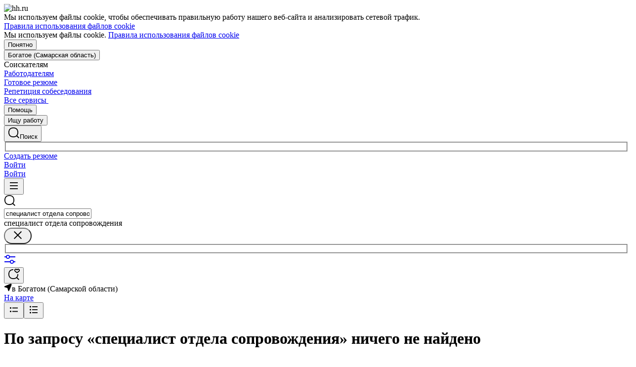

--- FILE ---
content_type: text/html; charset=utf-8
request_url: https://bogatoe.hh.ru/search/vacancy?area=3040&employment_form=FULL&text=%D1%81%D0%BF%D0%B5%D1%86%D0%B8%D0%B0%D0%BB%D0%B8%D1%81%D1%82+%D0%BE%D1%82%D0%B4%D0%B5%D0%BB%D0%B0+%D1%81%D0%BE%D0%BF%D1%80%D0%BE%D0%B2%D0%BE%D0%B6%D0%B4%D0%B5%D0%BD%D0%B8%D1%8F
body_size: 117303
content:
<!DOCTYPE html>
<html class="desktop" lang="ru"><!--request: 1768405411302dd58778d2e9b7fca026--><head><meta http-equiv="Content-Type" content="text/html; charset=UTF-8"><meta http-equiv="X-UA-Compatible" content="IE=edge"><title data-rh="">Работа в Богатом (Самарской области), поиск персонала и публикация вакансий - bogatoe.hh.ru</title><meta name="twitter:card" content="summary_large_image"><meta data-rh="" name="description" content="bogatoe.hh.ru — сервис, который помогает найти работу и подобрать персонал в Богатом (Самарской области) более 20 лет! Создавайте резюме и откликайтесь на вакансии. Набирайте сотрудников и публикуйте вакансии."><meta property="og:image" content="https://i.hh.ru/images/logos/openGraph/hh.ru.png?v=05022025"><meta property="og:image:width" content="600"><meta property="og:image:height" content="315"><meta data-rh="" property="og:title" content="Работа в Богатом (Самарской области), поиск персонала и публикация вакансий - bogatoe.hh.ru"><meta data-rh="" property="og:description" content="bogatoe.hh.ru — сервис, который помогает найти работу и подобрать персонал в Богатом (Самарской области) более 20 лет! Создавайте резюме и откликайтесь на вакансии. Набирайте сотрудников и публикуйте вакансии."><meta name="sentry-trace" content="f5c49305d47c47f8a7216a497ab43a92-9291264d81092dd6-0"><meta name="baggage" content="sentry-trace_id=f5c49305d47c47f8a7216a497ab43a92,sentry-sample_rand=0.276858,sentry-environment=production,sentry-release=xhh%4026.3.3.5,sentry-public_key=0cc3a09b6698423b8ca47d3478cfccac,sentry-transaction=/search/vacancy,sentry-sample_rate=0.001,sentry-sampled=false"><script id="js-script-global-vars">
            window.bloko = {
                fontUrl: 'https://i.hh.ru/styles/other/pages/__fonts_3e2a20dec491e4294c7ec1c4f92c6567.css'
            };
            window.magritte = {
                fontUrl: 'https://i.hh.ru/styles/other/pages/__magritte-fonts_5baeb822891e756b91f85c6828a48bac.css'
            };
            window.globalVars = {
                apiXhhHost: "https://hh.ru",
                sharedRemoteEntry: "https://i.hh.ru/shared/remote.xhhshared.54a3f73a6f6d4c98.js",
                buildFolder: "build",
                luxEnabled: true,
                locale: "ru_RU",
                country: "1",
                area: "3040",
                build: "26.3.3.5",
                lang: "RU" || "RU",
                analyticsParams: "{\"hhtmSource\": \"vacancy_search_list\", \"hhtmFrom\": \"\", \"hhtmSourceLabel\": \"\", \"hhtmFromLabel\": \"\", \"screenType\": \"SIMPLE\"}",
                requestId: "1768405411302dd58778d2e9b7fca026",
                pageName: "vacancy_search_list",
                luxPageName: "VacancySearch",
                statsPageName: "",
                sentryDSN: "https://55d08dbf26984dd4b9206c097b9cc2ab@sentry.hh.ru/607",
                skillazURL: "https://hh.skillaz.ru",
                siteId: "8" || "1",
                staticHost: "https://i.hh.ru",
                hhcdnHost: "https://hhcdn.ru",
                imageResizingCdnHost: "https://img.hhcdn.ru",
                apiHost: "https://api.hh.ru",
                timeStamp: "1768405411",
                userType: "" || 'anonymous',
                cryptedUserId: "",
                employerState: "",
                login: "",
                hhid: "",

                
                autotestsComponentsInitEnd: false,

                features: {"Inter_font_enabled":null,"is_global_id_enabled_in_gib_fp":null,"chat_write_possibility_controls_enabled":null,"sentry_logging":true,"sentry_request_queue_limit":6,"fingerprinting_enable":true,"secure_portal_enabled":true,"secure_portal_test_version_enabled":true,"live_reload":null,"employer_extensions_to_detect":"{\"vera\": \"veraBar\", \"friendwork\": \"fwi-popup\", \"potok\": \"potok_io__chrome_extension_iframe\", \"extrasaur\": \"custom-table-iframe-div\", \"cleverStaffLogin\": \"cleverStaffNeedLogin\", \"cleverStaff\": \"cleverStaffBlock\", \"amoCRM\": \"amocrm-scrapper\", \"amoCRM2\": \"js-amo-field-mark-positioned\", \"basecheck\": \"noty_layout__topRight\", \"leo\": \"dataLeo\", \"hrDrive\": \"hh-widget-wrapper\"}","employer_chrome_extensions_to_detect":"[\n  {\n    \"name\": \"spodbor\",\n    \"url\": \"chrome-extension://gafchcnohalkhohnedifhjblhdhoppkg/content.css\"\n  },\n  {\n    \"name\": \"friendwork\",\n    \"url\": \"chrome-extension://lmajkdcdknelgehdmcldckonhndcodco/fonts/Lato/lato.css\"\n  }\n]\n","anonymous_resume_enabled":null,"sentry_js_config":"{\r\n  \"ignorePaths\": {\r\n    \"regexps\": [\r\n      \"[\\\\da-f]+/[\\\\da-f-]+/main\\\\.js\",\r\n      \".*akamaihd\\\\.net.+$\",\r\n      \"\\\\/inj_js\\\\/common\\\\.js\",\r\n      \"fingerprintjs\",\r\n      \"ckeditor4.5\",\r\n      \"[\\\\d\\\\.]+\\\\/combine.js\",\r\n      \"ckeditor/ckeditor\\\\.js\",\r\n      \"axios\\\\/lib\\\\/core\\\\/createError\",\r\n      \"fbevents\\\\.js\",\r\n      \"core-js\\\\/modules\\\\/es\\\\.promise\\\\.js\",\r\n      \"\\\\/ru_RU\\\\/all.js\",\r\n      \"raphael\",\r\n      \"/gpt/pubads_impl\",\r\n      \"Invalid character: '\\\\0'\",\r\n      \"roxot\",\r\n      \"moz-extension:\\\\/\\\\/\",\r\n      \"sovetnik.min.js\",\r\n      \"safeframe-bundles\",\r\n      \"\\\\/static\\\\/sync-loader\\\\.js\",\r\n      \"bundles-es2017\",\r\n      \"js\\\\/code\",\r\n      \"partner-code-bundles\",\r\n      \"\\\\/wrapper\\\\/js\\\\/common-engine\\\\.js\",\r\n      \"\\\\/partner-code-bundles\\\\/\",\r\n      \"safari-extension:\\\\/\\\\/\",\r\n      \"chrome:\\\\/\\\\/internal-\",\r\n      \"chrome-extension\",\r\n      \"instant-web\",\r\n      \"\\\\/3\\\\/zp\\\\.js\"\r\n    ]\r\n  },\r\n  \"ignoreErrors\": {\r\n    \"strings\": [\r\n      \"Loading CSS chunk\",\r\n      \"Cannot read property 'disguiseToken' of undefined\",\r\n      \"Cannot redefine property: googletag\",\r\n      \"Database deleted by request of the user\",\r\n      \"InternalError: Promise rejection value is a non-unwrappable cross-compartment wrapper.\",\r\n      \"Failed to update a ServiceWorker: An unknown error occurred when fetching the script.\",\r\n      \"'e.data.indexOf' is not a function\",\r\n      \"Load timeout for modules:\",\r\n      \"__gCrWeb.autofill.extractForms\",\r\n      \"HTML Parsing Error: Unable to modify the parent container element before the child element is closed\",\r\n      \"Failed to retrieve hasPrivateToken response. Exceeded the number-of-issuers limit.\",\r\n      \"Failed to retrieve hasPrivateToken response.\",\r\n      \"Uncaught exception: TypeError: Cannot convert 'd.body' to object\",\r\n      \"Node cannot be inserted at the specified point in the hierarchy\",\r\n      \"TypeError: Недопустимый вызывающий объект\",\r\n      \"TypeError: Load failed\",\r\n      \"TypeError: Failed to fetch\",\r\n      \"TypeError: Invalid calling object\",\r\n      \"TypeError: 'undefined' is not an object (evaluating 'doc.forms')\",\r\n      \"TypeError: Cannot read property 'precision' of undefined\",\r\n      \"The operation was aborted due to shutdown.\",\r\n      \"Uncaught exception: TypeError: Cannot convert 'a.mini' to object\",\r\n      \"window.zAdv\",\r\n      \"backbone in Function.e.Router [as extend]\",\r\n      \"this._doc.documentElement\",\r\n      \"Can't find variable: inf\",\r\n      \"SkypeClick2Call\",\r\n      \"Синтаксическая ошибка\",\r\n      \"Invalid or unexpected token\",\r\n      \"Unexpected token <\",\r\n      \"Blocked a frame with origin\",\r\n      \"__show__deepen\",\r\n      \"expected expression, got '<'\",\r\n      \"Cannot read property 'forms' of undefined\",\r\n      \"GM_addStyle is not defined\",\r\n      \"can't redefine non-configurable property \\\"userAgent\\\"\",\r\n      \"Can't find varfiable: auto\",\r\n      \"only one instance of babel-polyfill is allowed\",\r\n      \"this.matches is not a function\",\r\n      \"NS_ERROR_NOT_INITIALIZED\",\r\n      \"NS_ERROR_UNEXPECTED\",\r\n      \"jQuery(...).size is not a function\",\r\n      \"Unexpected token ILLEGAL\",\r\n      \"Unexpected identifier\",\r\n      \"Unexpected end of input\",\r\n      \"yndx_svtn_e\",\r\n      \"Failed to update a ServiceWorker: The script resource is behind a redirect, which is disallowed.\",\r\n      \"TypeError: Cannot set property 'destroySlots' of undefined\",\r\n      \"Non-Error exception captured with keys: status, statusText\",\r\n      \"Non-Error promise rejection captured with value: Timeout\",\r\n      \"Non-Error promise rejection captured with value: undefined\",\r\n      \"SyntaxError: The string did not match the expected pattern.\",\r\n      \"The operation is insecure\",\r\n      \"No identifiers allowed directly after numeric literal\",\r\n      \"wmrzz_time2 is not defined\",\r\n      \"Request failed with status code 403\",\r\n      \"Request failed with status code 502\",\r\n      \"SYNTAX_ERR: DOM Exception 12\",\r\n      \"Unexpected end of script\",\r\n      \"maxthon\",\r\n      \"Request aborted\",\r\n      \"play() failed because the user didn't interact with the document first\",\r\n      \"NetworkError when attempting to fetch resource.\",\r\n      \"The operation was aborted.\",\r\n      \"wmrzz_zakrit2\",\r\n      \"l.LegacyGlobal.should_do_lastpass_here\",\r\n      \"measurePositions is not defined\",\r\n      \"JSON syntax error\",\r\n      \"Unexpected token 'else'\",\r\n      \"Unexpected token '<'\",\r\n      \"_toConsumableArray is not defined\",\r\n      \"GM_addStyle\",\r\n      \"Illegal invocation\",\r\n      \"ResizeObserver loop limit exceeded\",\r\n      \"Identifier 'originalPrompt' has already been declared\",\r\n      \"UnhandledRejection: {}\",\r\n      \"UnhandledRejection: 5\",\r\n      \"ReferenceError: ServiceWorkerRegistration is not defined\",\r\n      \"topMsg is not defined\",\r\n      \"SyntaxError: illegal character U+009E\",\r\n      \"ResizeObserver loop completed with undelivered notifications\",\r\n      \"injected_main is not defined\",\r\n      \"Document is not focused.\",\r\n      \"__firefox__.favicons.getFavicons\",\r\n      \"Failed to get the interest cohort:\",\r\n      \"__VUE_DEVTOOLS_IFRAME__\",\r\n      \"_AutofillCallbackHandler\",\r\n      \"SyntaxError: Unexpected EOF\",\r\n      \"NotFoundError: NotFoundError\",\r\n      \"Ethereum is not initialized\",\r\n      \"document.getElementsByTagName('video')[0].webkitExitFullScreen\",\r\n      \"null is not an object (evaluating 'document.querySelector('title').textContent')\",\r\n      \"Cannot redefine property: src\",\r\n      \"Non-Error promise rejection captured with value: null\",\r\n      \"AbortError: The user aborted a request\",\r\n      \"cadesplugin is not defined\",\r\n      \"Cannot read properties of undefined (reading 'firefoxSample')\",\r\n      \"Non-Error promise rejection captured with value: 404\",\r\n      \"Minified React error #423; visit https://reactjs.org/docs/error-decoder.html?invariant=423 for the full message or use the non-minified dev environment for full errors and additional helpful warnings.\",\r\n      \"Minified React error #425; visit https://reactjs.org/docs/error-decoder.html?invariant=425 for the full message or use the non-minified dev environment for full errors and additional helpful warnings.\",\r\n      \"Minified React error #418; visit https://reactjs.org/docs/error-decoder.html?invariant=418 for the full message or use the non-minified dev environment for full errors and additional helpful warnings.\",\r\n      \"Не удалось получить DOM-элементы кнопок с действиями. (Amo-Samokat)\",\r\n      \"Java object is gone\",\r\n      \"Failed to execute 'removeChild' on 'Node': The node to be removed is not a child of this node.\",\r\n      \"Java bridge method invocation error\",\r\n      \"UnknownError: Internal error.\",\r\n      \"InvalidStateError: the execution context does not exist\",\r\n      \"UnknownError: Connection to Indexed Database server lost. Refresh the page to try again\",\r\n      \"Can't find variable: gmo\",\r\n      \"timeout exceeded\",\r\n      \"Non-Error promise rejection captured with value: 0\",\r\n      \"Error invoking post: Method not found\"\r\n    ],\r\n    \"regexps\": [\r\n      \"^\\\"500 \\\"\",\r\n      \"^\\\"0 \\\"\",\r\n      \"^{}\",\r\n      \"^undefined$\",\r\n      \"^Syntax error$\",\r\n      \"^Неопределенная ошибка\\\\.$\",\r\n      \"^Недопустимый знак$\",\r\n      \"^TypeError undefined is not an object \\\\(evaluating 'a\\\\.ajax'\\\\)$\",\r\n      \"^SyntaxError missing \\\\) after argument list$\",\r\n      \"^\\\\[object Event\\\\]$\",\r\n      \"\\\\bgST\\\\b\",\r\n      \"pixelPositionVal\",\r\n      \"boxSizingReliable\",\r\n      \"reliableMarginLeft\",\r\n      \"^Недостаточно памяти для завершения операции.\",\r\n      \"Недостаточно памяти для завершения операции[\\\\s\\\\S]+?fingerprint2\",\r\n      \"^illegal character$\",\r\n      \"^Access is denied\\\\.\\\\s*$\",\r\n      \"^Timeout$\",\r\n      \"^Unexpected token else$\",\r\n      \"^Error: 7$\",\r\n      \"^7$\",\r\n      \"^Недостаточно памяти$\",\r\n      \"^\\\\[CKEDITOR.resourceManager.load\\\\] Resource name \\\"default\\\" was not found at\",\r\n      \"can't redefine non-configurable property \\\"AceScript\\\"\",\r\n      \"Операция была отменена пользователем.\",\r\n      \"out of memory\",\r\n      \"Network Error\",\r\n      \"NetworkError\",\r\n      \"LegacyGlobal\",\r\n      \"Loading chunk\",\r\n      \"^No error message$\",\r\n      \"^\\\"Timeout\\\"$\",\r\n      \"^Invalid character\",\r\n      \"^\\\"Event\\\"$\",\r\n      \"^\\\"\\\\*\\\\*non-serializable\\\\*\\\\*\\\"$\",\r\n      \"^chrome is not defined$\",\r\n      \"missing \\\\) after argument list$\",\r\n      \"\\\"error\\\" called on an object that does not implement interface Console\",\r\n      \"SyntaxError: Identifier '_0[xX][0-9a-fA-F]{4}' has already been declared\",\r\n      \"adfox#checkContainer: Element with id #roxotAd-[a-zA-Z0-9-]* not found\",\r\n      \"javaEnabled is not a function\",\r\n      \"property 'javaEnabled' is a read-only\",\r\n      \"u.remoteFrameRegistration.processChildFrameMessage\",\r\n      \"instantSearchSDKJSBridgeClearHighlight\",\r\n      \"window\\\\.cb\\\\d+\",\r\n      \"Object Not Found Matching Id:\\\\d+\",\r\n      \"metrika\\/watch.js\",\r\n      \"ReferenceError: Can't find variable: PaymentAutofillConfig\",\r\n      \"firefoxSample\",\r\n      \"AbortError\",\r\n      \"QuotaExceededError\",\r\n      \"indexedDB.open\",\r\n      \"Unable to open database file on disk\",\r\n      \"Internal error when calculating storage usage\"\r\n    ],\r\n    \"serialize\": [{\"code\": \"4001\"}, {\"code\": \"4900\"}],\r\n    \"stacktraces\": [\r\n      \"XMLHttpRequest.request.onreadystatechange(<anonymous>)\",\r\n      \"XMLHttpRequest.xhr.onreadystatechange(<anonymous>)\",\r\n      \"checkPerfReady(<anonymous>)\",\r\n      \"(</metrika/tag.js>)\",\r\n      \"(</metrika/watch.js>)\"\r\n    ]\r\n  },\r\n  \"replaysOnErrorSampleRate\": 0.12,\r\n  \"tracesSampleRate\": 0.00001\r\n}","store_debug":false,"iframe_fix_size_banners":null,"yandex_adfox_enabled":"{ \"hh.ru\": true, \"zp.ru\": true, \"rb.by\": true, \"hh.ua\": false, \"hh.uz\": true, \"hh.ge\": true, \"hh.kg\": true, \"hh.kz\": true, \"hh.az\": true }","ymaps_api_key":"bd2ce8bf-561f-4940-be08-6e87317d767b","ymaps_suggest_api_key":"b9e3758b-e8d8-4f3b-ae7e-92c27aea7f3a","fingerprinting_for_anonymous_user_enable":false,"get_page_html_timeout_ms":3000,"disable_app_init_for_ie11":null,"add_hhtm_to_link_href":null,"legacy_page_react_header_split_by_hhuid":null,"front_validation_for_password_changing":true,"stat_shard_request_percent":false,"web_performance_analytics_percent":true,"disable_counters":false},
                variables: {"vendors": "/build/vendors.4a0f2ab5fb59f1d3.js", "runtime": "/build/runtime.171759840981708e.js", "bloko": "/build/bloko.5a841bb6c6df4eef.js", "magritte": "/build/magritte.70cb7aad53f6e488.js", "appEntryPoint": "/build/appEntryPoint.f19289383b111c5c.js"},
                cssMaping: 
        {"admin-admin":{"name":"admin","dir":"admin","path":"styles/admin/pages/__admin_8bc3345ab804af93d16f9db233041413.css"},"globals-account":{"name":"account","dir":"globals","path":"styles/globals/pages/__account_23a4a662e228be7994786887a375a7c0.css"},"globals-applicant-services-desktop":{"name":"applicant-services-desktop","dir":"globals","path":"styles/globals/pages/__applicant-services-desktop_6481f9d9820097adc5f4e0b3cfd2c89e.css"},"globals-applicant-services-mobile":{"name":"applicant-services-mobile","dir":"globals","path":"styles/globals/pages/__applicant-services-mobile_3323f2bc2d4a8688fc58de10dd857e8a.css"},"globals-bloko-imports":{"name":"bloko-imports","dir":"globals","path":"styles/globals/pages/__bloko-imports_8bd68da9e5e6139c1ac7dca1e175b4c0.css"},"globals-bloko-overrides":{"name":"bloko-overrides","dir":"globals","path":"styles/globals/pages/__bloko-overrides_1cfb924e48ea9ed1a885a9f12128705c.css"},"globals-dev-tools":{"name":"dev-tools","dir":"globals","path":"styles/globals/pages/__dev-tools_e91bc538b6eac55c7d5f3cc3a24b2335.css"},"globals-globals":{"name":"globals","dir":"globals","path":"styles/globals/pages/__globals_79b5fb1ae94e8b308888a17aaaf32331.css"},"applicant-applicant":{"name":"applicant","dir":"applicant","path":"styles/applicant/pages/__applicant_dc700932386766afbb25d68b489388ec.css"},"employer-employer":{"name":"employer","dir":"employer","path":"styles/employer/pages/__employer_421f575243b3d16d8d9d4e387c50a251.css"},"other-ckeditor":{"name":"ckeditor","dir":"other","path":"styles/other/pages/__ckeditor_f468673223ce8deef50d2a99e55cc942.css"},"other-fonts":{"name":"fonts","dir":"other","path":"styles/other/pages/__fonts_3e2a20dec491e4294c7ec1c4f92c6567.css"},"other-kangaroo":{"name":"kangaroo","dir":"other","path":"styles/other/pages/__kangaroo_78a9c3dd73c979dd6cb75259f5b22b15.css"},"other-magritte-fonts":{"name":"magritte-fonts","dir":"other","path":"styles/other/pages/__magritte-fonts_5baeb822891e756b91f85c6828a48bac.css"},"other-promo":{"name":"promo","dir":"other","path":"styles/other/pages/__promo_db24b90c33c74511fee6a2403f0e32a3.css"},"magritte":{"name":"magritte","dir":"magritte","path":"build/magritte.6f0faedfa755a04f.css"},"vendors":{"name":"vendors","dir":"vendors","path":"build/vendors.4dd3e7d3e3489932.css"}}
    ,
                firebaseMessagingSenderId: '805196181446',
                firebaseProjectId: 'hh-prod-web',
                firebaseApiKey: 'AIzaSyDbhG4QAAPJjUYmVAlGxnP6lznLERG9NUw',
                firebaseAppId: '1:805196181446:web:90b284644e2aec29220cc7',
                ads_sandbox: '0',
                sentryExtraData: {},
                microFrontends: {"webcall-front-dynamic":{"url":"/webcall/proxy_components/webcall_dynamic?widget_id=webcall-front-dynamic","isSuccessSSR":false,"useSSRResult":false,"styles":null,"scripts":null,"globalServiceName":null,"remoteEntry":null,"remoteServiceName":null,"inlineScript":"","headTags":"","host":"webcall-front","id":"1"},"webcall-front-dynamic-preload":{"url":"/webcall/proxy_components/webcall_dynamic?preload=1","isSuccessSSR":false,"useSSRResult":false,"styles":null,"scripts":null,"globalServiceName":null,"remoteEntry":null,"remoteServiceName":null,"inlineScript":"","headTags":"","host":"webcall-front","id":"2"}},
                countersDisabled: false,
                isWebView: false,
                topLevelDomain: 'hh.ru',
            };

            try {
                if (typeof window.globalVars.analyticsParams === 'string') {
                    window.globalVars.analyticsParams = JSON.parse(window.globalVars.analyticsParams)
                }
            } catch(e) {}
        </script><script id="js-script-inline">
(()=>{var e={430:function(e,t,o){"use strict";o.r(t),o.d(t,{Debug:()=>d,getUserAgentDetails:()=>g.T,Bound:()=>u,elementSpy:()=>p,escape:()=>f,Cookies:()=>n.L,debounce:()=>y,Supports:()=>l.Z,localStorageWrapper:()=>S.Y,sessionStorageWrapper:()=>I,throttle:()=>v,urlParser:()=>V,unescape:()=>b});var n=o(926);const r={viewMode:1,timestamp:(new Date).getTime()};var i=function(e){return e[e.PRODUCTION=0]="PRODUCTION",e[e.TEST=1]="TEST",e[e.DEVELOP=2]="DEVELOP",e}(i||{});const s={},a={},c=()=>{},d="undefined"==typeof window?{init:c,log:c,registerLog:c,registerUtility:c,utility:{},viewMods:i,setMod:c,syncDebugLevelWithCookie:c,cookieName:null}:{cookieName:null,init(){const e=function(e,...t){console[e](...t)};void 0===s.error&&this.registerLog("error",this.viewMods.TEST,e.bind(this,"error")),void 0===s.warn&&this.registerLog("warn",this.viewMods.TEST,e.bind(this,"warn")),void 0===s.info&&this.registerLog("info",this.viewMods.DEVELOP,e.bind(this,"log"))},syncDebugLevelWithCookie(e){this.cookieName=e,this.setMod(n.L.get(this.cookieName))},log(e,...t){e.split(" ").forEach((e=>{const o=s[e];o&&o.viewMode<=r.viewMode&&o.handler(...t)}))},registerLog(e,t,o){s[e]={viewMode:t,handler:o}},registerUtility(e,t){a[e]=t},utility:a,viewMods:i,setMod(e){const t="string"==typeof e?parseInt(e,10):e;null===t||isNaN(t)||t<this.viewMods.PRODUCTION||t>this.viewMods.DEVELOP||(r.viewMode=t,this.cookieName&&n.L.set(this.cookieName,t))}};var l=o(17);let u=function(e){return e.Top="top",e.Bottom="bottom",e.Left="left",e.Right="right",e}({});const m=({entryIsIntersecting:e,entryRootBounds:t,rect:o,rootElement:n,rootMargin:r,trackingBounds:i=[u.Bottom],entryPercent:s=0})=>{const{windowWidth:a,windowHeight:c}=((e,t,o)=>{const n=window.innerWidth||document.documentElement.clientWidth,r=window.innerHeight||document.documentElement.clientHeight;return!l.Z.desktopSafari()||t||o?{windowWidth:e?.width||n,windowHeight:e?.height||r}:{windowWidth:n,windowHeight:r}})(t,n,r),d={[u.Top]:()=>o.top<=c&&o.top>=0,[u.Bottom]:()=>o.top+o.height<=c&&o.top+o.height>=0,[u.Left]:()=>o.left<=a&&o.left>=0,[u.Right]:()=>o.left+o.width<=a&&o.left+o.width>=0};let m=e;return s?m&&((e,t,o)=>e.top+e.height/(1/t)<=o&&e.top+e.height>0)(o,s,c):(i.some((e=>{const t=d[e]();return m=m&&t,!t})),m)},h=(e,t)=>{const o=((e,t)=>{let o=null;return(n,r,i)=>{if(n){if(!t.onShow)return o;t.elementLockTime?o=setTimeout((()=>{o=null,m({entryIsIntersecting:r,entryRootBounds:i,rect:e.getBoundingClientRect(),...t})&&t.onShow?.()}),t.elementLockTime):t.onShow()}else o?(clearTimeout(o),o=null):t.onHide?.();return o}})(e,t);let n,r;const i=e=>{const i=e[0];if(!i)return;const s=m({entryIsIntersecting:i.isIntersecting,entryRootBounds:i.rootBounds,rect:i.boundingClientRect,...t});s!==n&&(r=o(s,i.isIntersecting,i.rootBounds),n=s)};let s;const a=[0,1];t.entryPercent&&a.push(t.entryPercent);try{s=new IntersectionObserver(i,{threshold:a,root:t.rootElement,rootMargin:t.rootMargin})}catch(e){s=new IntersectionObserver(i,{threshold:a})}const c=()=>{n=!1,s.observe(e)};return c(),{stopSpying:()=>{r&&clearTimeout(r),s.disconnect()},startSpying:c}},p=(e,t)=>h(e,t);var g=o(940);const w=e=>{const t=t=>e[t],o=`(?:${Object.keys(e).join("|")})`,n=RegExp(o),r=RegExp(o,"g");return function(e){return e=null==e?"":`${e}`,n.test(e)?e.replace(r,t):e}},f=w({"&":"&amp;","<":"&lt;",">":"&gt;",'"':"&quot;","'":"&#x27;","`":"&#x60;"}),b=w({"&amp;":"&","&lt;":"<","&gt;":">","&quot;":'"',"&#x27;":"'","&#x60;":"`"}),y=(e,t)=>{let o;const n=function(...n){o&&clearTimeout(o),o=setTimeout((()=>{o=null,e.apply(this,n)}),t)};return n.cancel=()=>{o&&clearTimeout(o),o=null},n},v=(e,t)=>{let o,n,r;const i=function i(...s){if(o)return n=s,void(r=this);e.apply(this,s),o=setTimeout((()=>{o=null,n&&(i.apply(r,n),n=null)}),t)};return i.cancel=()=>{o&&clearTimeout(o),n=null,o=null},i};var S=o(549),T=o(950),E=o(145);const I=l.Z.sessionStorage()?(0,E.Z)(window.sessionStorage):new T.Z,k=e=>[null,void 0].includes(e),_=e=>k(e)||Array.isArray(e)||!["function","object"].includes(typeof e);function L(e){if(!e||"[object Object]"!==Object.prototype.toString.call(e))throw new TypeError("GET параметры должны быть объектом.");if(!Object.values(e).every(_))throw new TypeError("Значение параметра должено быть массивом или примитивом");return Object.entries(e).filter((e=>!k(e[1]))).reduce(((e,[t,o])=>(Array.isArray(o)?e.push(...o.map((e=>[t,e]))):e.push([t,o]),e)),[])}function x(e){const t=L(e);return new URLSearchParams(t).toString()}function O(e){return[...new URLSearchParams(e).entries()].reduce(((e,[t,o])=>e[t]?(e[t].push(o),e):(e[t]=[o],e)),{})}const M="dummy.dummy",P=`https://${M}`;function V(e){let t=e;t||(t="");const o=new URL(t,P),n={params:O(o.search),protocol:o.protocol,hostname:o.hostname,host:o.host,port:o.port,pathname:o.pathname,search:o.search,hash:o.hash};return function(e,t){Object.defineProperty(e,"href",{get:()=>(o.search=x(e.params),o.hash=e.hash,o.href.replace(P,"")),set(t){o.href=t,e.params=O(o.search)},enumerable:t}),Object.defineProperty(e,"search",{get:()=>(o.search=x(e.params),o.search),set(t){o.search=t,e.params=O(o.search)},enumerable:t}),Object.defineProperty(e,"host",{get:()=>o.hostname.replace(M,"")+(""===o.port?"":`:${o.port}`),set(t){const[n,r]=t.split(":");o.hostname=n,r?e.port=r:o.port=""},enumerable:t}),Object.defineProperty(e,"hostname",{get:()=>o.hostname.replace(M,""),set(e){o.hostname=e},enumerable:t}),Object.defineProperty(e,"port",{get:()=>"0"===o.port||"80"===o.port?"":o.port,set(e){if(isNaN(parseInt(e,10)))throw new TypeError("Порт должен быть числом");o.port=e},enumerable:t}),Object.defineProperty(e,"protocol",{get:()=>o.protocol,set(e){o.protocol=e}}),Object.defineProperty(e,"pathname",{get:()=>0===o.pathname.indexOf("/")?o.pathname:`/${o.pathname}`,set(e){o.pathname=e}})}(n,!0),n}V.stringify=e=>{if(!e)return"";let t=e;return Array.isArray(t)||(t=L(t)),new URLSearchParams(t).toString()}},926:function(e,t,o){"use strict";o.d(t,{L:()=>n});const n={set(e,t,o){if(void 0===e)return;let n=`${e}=${t||""};path=/`;if(void 0!==o){const e=new Date;e.setTime(e.getTime()+36e5*o),n+=`;expires=${e.toUTCString()}`}document.cookie=n},get(e){let t=null;return this.getAll().reverse().some((o=>o.name===e&&(t=o.value,!0))),t},getAll:()=>(document.cookie?document.cookie.split("; "):[]).map((e=>{const t=e.split("=");let o;try{o=decodeURIComponent(t[1])}catch(e){o=t[1]}return{name:t[0],value:o}})),remove(e){this.set(e,"",-1)}}},940:function(e,t,o){"use strict";o.d(t,{T:()=>i});const n=(e,t)=>t?Object.keys(e).map((o=>{const n=e[o];return{[o]:{...n,minVersion:t[o]||n.minVersion}}})).reduce(((e,t)=>({...e,...t})),{}):e,r=n({edge:{matches:/edg(?:e|ios|a)?\/(\d+)/,minVersion:12},firefox:{matches:/firefox\/(\d+)/,minVersion:52},operaMobile:{matches:/opera\/(\d+).+opera mobi/,minVersion:12},opera:{matches:/(?:opr|presto\/.+ version)\/(\d+)/,minVersion:76,exclude:e=>{const t=e.toLowerCase();return t.includes("android")&&t.includes("opr/")}},win_safari:{matches:/windows nt.+ version\/(\d+)\.[\d.]+ safari/,minVersion:9},ios_saf:{matches:/cpu(?: iphone)? os (\d+)_[\d_]+ like mac os x/,minVersion:8,exclude:e=>{const t=e.toLowerCase();return t.includes("crios")||t.includes("fxios")||t.includes("yabrowser")}},samsung:{matches:/samsungbrowser\/(\d+)/,minVersion:14},yandex:{matches:/(?:yabrowser|yaapp_android|yasearchbrowser)\/(\d+)/,minVersion:21},uc:{matches:/ucbrowser\/(\d+)/,minVersion:13},android:{matches:/android (\d+\.\d)/,minVersion:4.1,exclude:e=>{const t=e.toLowerCase();return t.includes("chrome/")||t.includes("crios/")}},chrome:{matches:/(?:chrome|crios)\/(\d+)/,minVersion:44,exclude:e=>{const t=e.toLowerCase();return t.includes("edg/")||t.includes("yabrowser")||e.includes("yaapp_android")||e.includes("yasearchbrowser")||t.includes("ucbrowser")||t.includes("samsung")}},safari:{matches:/macintosh;.+ version\/(\d+)\.[\d.]+ safari/,minVersion:9},operaMini:{matches:/opera mini\/(\d+)/,minVersion:999,exclude:e=>e.includes("presto")},trident:{matches:/trident\/(\d+)\./,minVersion:999},ie:{matches:/msie (\d+)\./,minVersion:999},ie_mob:{matches:/iemobile\/(\d+)/,minVersion:999}},{and_chr:138,android:138,chrome:79,edge:129,firefox:128,ios_saf:16,opera:108,safari:16});function i(e,t){const o=e.toLowerCase(),i={isSupported:!0,browser:null,version:null},s=n(r,t);for(const e in s){const t=o.match(s[e].matches);if(t){const n=parseFloat(t[1]);if(!isNaN(n)){if(s[e].exclude?.(o))continue;i.browser=e,i.version=n,n<s[e].minVersion&&(i.isSupported=!1);break}}}return i}},107:function(){window.cancelIdleCallback=window.cancelIdleCallback||function(e){clearTimeout(e)}},910:function(){!function(){const e=location.hostname,t=window.globalVars?.topLevelDomain;let o="";t&&(o=`domain=.${e.slice(e.indexOf(t))};`),document.cookie=`GMT=${(new Date).getTimezoneOffset()/60*-1};${o}path=/`}()},675:function(){!function(){const e=[];/(ipad|ipod|iphone)/i.test(navigator.userAgent.toLowerCase())&&e.push("ios"),e.length&&(document.getElementsByTagName("html")[0].className+=` ${e.join(" ")}`)}()},340:function(){window.requestIdleCallback=window.requestIdleCallback||(e=>setTimeout((()=>{const t=Date.now();e({didTimeout:!1,timeRemaining:()=>Math.max(0,50-(Date.now()-t))})}),1))},549:function(e,t,o){"use strict";o.d(t,{Y:()=>s});var n=o(17),r=o(950),i=o(145);const s=n.Z.localStorage()?(0,i.Z)(window.localStorage):new r.Z},950:function(e,t,o){"use strict";o.d(t,{Z:()=>n});const n=function(){let e={};this.length=0,this.key=function(t){const o=Object.keys(e);return t<o.length?o[t]:null},this.setItem=function(t,o){e.hasOwnProperty(t)||(this.length+=1),e[t]=String(o)},this.getItem=function(t){return e.hasOwnProperty(t)?e[t]:null},this.removeItem=function(t){this.length-=1,delete e[t]},this.clear=function(){this.length=0,e={}},this.getLength=function(){return this.length}}},145:function(e,t,o){"use strict";o.d(t,{Z:()=>n});const n=function(e){return{key(t){try{return e.key(t)}catch(e){return null}},getItem(t){try{return e.getItem(t)}catch(e){return null}},setItem(t,o){try{e.setItem(t,o)}catch(n){try{e.removeItem(t),e.setItem(t,o)}catch(e){}}},removeItem(t){try{e.removeItem(t)}catch(e){}},clear(){try{e.clear()}catch(e){}},getLength(){try{return e.length}catch(e){return 0}}}}},17:function(e,t,o){"use strict";o.d(t,{Z:()=>a});const n=function(e){let t;return function(){return void 0===t&&(t=e()),t}},r=function(e,t){return function(){try{return window[e].setItem(t,t),window[e].removeItem(t),!0}catch(e){return!1}}};let i;const s=()=>(void 0===i&&(i=navigator.userAgent.toLowerCase()),i),a={localStorage:n(r("localStorage","_hh_test_local_storage")),sessionStorage:n(r("sessionStorage","_hh_test_session_storage")),historyApi:n((()=>!!window.history?.pushState)),android:n((()=>/android/i.test(s())&&!/IEMobile/i.test(s())&&!/(ipad|ipod|iphone)/i.test(s()))),IEMobile:n((()=>/IEMobile/i.test(s()))),IE:n((()=>/MSIE/i.test(s())||s().includes("trident")&&s().includes("rv:11")||s().includes("edge"))),mobile:n((()=>/android|webos|iphone|ipad|ipod|blackberry|iemobile|opera mini/i.test(s()))),ios:n((()=>/(ipad|ipod|iphone)/i.test(s()))),desktopSafari:n((()=>void 0!==window.safari)),webkit:n((()=>/webkit/i.test(s()))),touch:n((()=>"ontouchstart"in window)),inputTypeTime:n((()=>{const e=document.createElement("input");return e.setAttribute("type","time"),"time"===e.type}))}},891:function(e,t,o){"use strict";t.default=void 0;var n=o(430);t.default=e=>{let{url:t,version:o,name:r}=e;if(!n.Supports.localStorage())return;const i=document.getElementsByTagName("head")[0],s=`${r}Font`,a=`${r}FontVersion`;function c(e){const t=document.createElement("style");t.textContent=e,i.appendChild(t)}let d=!1,l=null;try{d=n.localStorageWrapper.getItem(a)===o,l=n.localStorageWrapper.getItem(s)}catch(e){return}d&&l?c(l):function(e,t){const o=new window.XMLHttpRequest;o.open("GET",e,!0),o.onload=function(){t(o.responseText)},o.send()}(t,(e=>{try{n.localStorageWrapper.setItem(s,e),n.localStorageWrapper.setItem(a,o)}catch(e){}finally{c(e)}}))}},314:function(e,t,o){"use strict";t.StatsSender=void 0;var n,r=(n=o(973))&&n.__esModule?n:{default:n};const i=[{name:"preRequest",get:e=>e.domainLookupStart},{name:"domainLookup",get:e=>e.domainLookupEnd-e.domainLookupStart},{name:"connect",get:e=>e.connectEnd-e.connectStart},{name:"download",get:e=>e.responseEnd-e.responseStart}],s=()=>{const e=window.performance.getEntriesByType("navigation")[0];return e?Object.fromEntries(i.map((t=>[t.name,t.get(e)]))):{}};t.StatsSender=class{constructor(e){let{app:t,globalParamsGetter:o,url:n,beforeSend:r}=e;this._app=t,this._url=n,this._timings={},this._beforeSend=r||(()=>!0),this._globalParamsGetter=o}sendMetrics=e=>{this._beforeSend(e)&&window.requestIdleCallback((()=>{const{xsrf:t,...o}=this._globalParamsGetter(),n={app:this._app,mobile:r.default.mobile(),...o},i=new FormData;(Array.isArray(e)?e:[e]).forEach((e=>{i.append("metrics",JSON.stringify({...n,...e}))})),i.append("_xsrf",t);try{navigator.sendBeacon(this._url,i)}catch(e){fetch(this._url,{method:"POST",body:i})}}))};sendNavigationTimings=()=>{const e=()=>{window.setTimeout((()=>{const e={...s(),...this._timings};this.sendMetrics(Object.keys(e).map((t=>({metricName:`timings.${t}`,valueInMs:e[t]}))))}),0)};"complete"===document.readyState?e():window.addEventListener("load",e,{once:!0})};sendJsExecuted=e=>{const t=()=>{this.sendMetrics({metricName:"js-executed",count:1,jsExecuted:e(),documentState:document.readyState}),window.removeEventListener("load",t),window.removeEventListener("beforeunload",t)};"complete"===document.readyState?t():(window.addEventListener("load",t),window.addEventListener("beforeunload",t))};addTimings=e=>(this._timings={...this._timings,...e},this)}},973:function(e,t,o){"use strict";o.r(t),o.d(t,{default:()=>a});const n=function(e){let t;return function(){return void 0===t&&(t=e()),t}},r=function(e,t){return function(){try{return window[e].setItem(t,t),window[e].removeItem(t),!0}catch(e){return!1}}};let i;const s=()=>(void 0===i&&(i=navigator.userAgent.toLowerCase()),i),a={localStorage:n(r("localStorage","_bloko_hh_test_local_storage")),sessionStorage:n(r("sessionStorage","_bloko_hh_test_session_storage")),historyApi:n((()=>!(!window.history||!window.history.pushState))),android:n((()=>/android/i.test(s())&&!/IEMobile/i.test(s())&&!/(ipad|ipod|iphone)/i.test(s()))),IEMobile:n((()=>/IEMobile/i.test(s()))),IE:n((()=>/MSIE/i.test(s())||/trident/.test(s())&&/rv:11/.test(s())||/edge/.test(s()))),mobile:n((()=>/android|webos|iphone|ipad|ipod|blackberry|iemobile|opera mini/i.test(s()))),ios:n((()=>/(ipad|ipod|iphone)/i.test(s()))),webkit:n((()=>/webkit/i.test(s()))),touch:n((()=>"ontouchstart"in window)),inputTypeTime:n((()=>{const e=document.createElement("input");return e.setAttribute("type","time"),"time"===e.type}))}}},t={};function o(n){var r=t[n];if(void 0!==r)return r.exports;var i=t[n]={exports:{}};return e[n](i,i.exports,o),i.exports}o.d=(e,t)=>{for(var n in t)o.o(t,n)&&!o.o(e,n)&&Object.defineProperty(e,n,{enumerable:!0,get:t[n]})},o.o=(e,t)=>Object.prototype.hasOwnProperty.call(e,t),o.r=e=>{"undefined"!=typeof Symbol&&Symbol.toStringTag&&Object.defineProperty(e,Symbol.toStringTag,{value:"Module"}),Object.defineProperty(e,"__esModule",{value:!0})},o.rv=()=>"1.3.10",o.ruid="bundler=rspack@1.3.10",(()=>{"use strict";o(107),o(910),o(675),o(340);var e=o(891),t=o(940);window.bloko=window.bloko||{},window.bloko.getUserAgentDetails=t.T;var n=o(549),r=o(926);const i=new(o(314).StatsSender)({app:"xhh",globalParamsGetter:()=>({isWebView:window.globalVars.isWebView,pageName:window.globalVars.statsPageName||window.globalVars.luxPageName,xsrf:r.L.get("_xsrf")||""}),url:"/shards/stat",beforeSend:()=>!!window.globalVars.features.stat_shard_request_percent});(0,e.default)({url:window.bloko.fontUrl,version:"0.0.2",name:"xhhFonts"}),(0,e.default)({url:window.magritte.fontUrl,version:"0.0.5",name:"magritteFontsNew"}),i.sendJsExecuted((()=>{var e,t;return null!==(e=null===(t=window.globalVars)||void 0===t?void 0:t.jsExecuted)&&void 0!==e?e:0}));let s=performance.now(),a=0,c=0,d=!0;"requestAnimationFrame"in window&&(requestAnimationFrame((function e(){const t=performance.now(),o=t-s;a+=1,o>=1e3&&(c=a/o*1e3,a=0,s=t,performance.mark("fps",{detail:c.toFixed(2)})),d&&requestAnimationFrame(e)})),setTimeout((()=>{d=!1}),6e4));const l="HH-TAB-COUNT-ID-"+10*Math.random();n.Y.setItem(l,0),window.addEventListener("beforeunload",(()=>{n.Y.removeItem(l)}))})()})();
    </script><meta name="format-detection" content="telephone=no"><link title="Вакансии hh.ru" type="application/opensearchdescription+xml" rel="search" href="https://i.hh.ru/opensearch-v.xml"><link title="Резюме hh.ru" type="application/opensearchdescription+xml" rel="search" href="https://i.hh.ru/opensearch-r.xml"><link rel="apple-touch-icon" sizes="76x76" href="https://i.hh.ru/apple/hh/touch-icon-ipad.png?v=05022025"><link rel="apple-touch-icon" sizes="120x120" href="https://i.hh.ru/apple/hh/touch-icon-iphone-retina.png?v=05022025"><link rel="apple-touch-icon" sizes="152x152" href="https://i.hh.ru/apple/hh/touch-icon-ipad-retina.png?v=05022025"><meta name="msapplication-TileColor" content="#ffffff"><meta name="msapplication-square310x310logo" content="https://i.hh.ru/favicons/310x310.png"><meta name="msapplication-wide310x150logo" content="https://i.hh.ru/favicons/310x150.png"><meta name="msapplication-square150x150logo" content="https://i.hh.ru/favicons/150x150.png"><meta name="msapplication-square70x70logo" content="https://i.hh.ru/favicons/70x70.png"><meta name="msapplication-TileImage" content="https://i.hh.ru/favicons/144x144.png"><link rel="icon" href="https://i.hh.ru/favicons/hh.ico?v=2024_12_23"><link rel="stylesheet" href="https://i.hh.ru/build/vendors.4dd3e7d3e3489932.css"><link rel="stylesheet" href="https://i.hh.ru/build/magritte.6f0faedfa755a04f.css"><link rel="stylesheet" href="https://i.hh.ru/styles/globals/pages/__bloko-imports_8bd68da9e5e6139c1ac7dca1e175b4c0.css"><link rel="stylesheet" href="https://i.hh.ru/styles/globals/pages/__globals_79b5fb1ae94e8b308888a17aaaf32331.css"><link rel="stylesheet" href="https://i.hh.ru/build/vendors.4dd3e7d3e3489932.css"><link rel="stylesheet" href="https://i.hh.ru/build/magritte.6f0faedfa755a04f.css"><link rel="stylesheet" href="https://i.hh.ru/build/App.1e950212f4b72559.css"><link rel="stylesheet" href="https://i.hh.ru/build/VacancySearch-route.a96893d90bc7b633.css"><script id="js-script-remove-service-worker">
                if('serviceWorker' in navigator && navigator.serviceWorker.getRegistrations &&
                   'caches' in window) {
                    window.navigator.serviceWorker.getRegistrations()
                        .then(function(registrations) {
                            registrations.forEach(function(registration) {
                                if (registration.active && registration.active.scriptURL &&
                                    registration.active.scriptURL.indexOf('cacheStatic') > -1) {
                                    registration.unregister();
                                }
                            });
                        })
                        .catch(function(error) {
                            console.error(error)
                        });
                };
            </script><script crossorigin="anonymous" defer src="https://i.hh.ru/build/vendors.4a0f2ab5fb59f1d3.js" id="js-script-chunk-build-vendors.4a0f2ab5fb59f1d3.js"></script><script crossorigin="anonymous" defer src="https://i.hh.ru/build/bloko.5a841bb6c6df4eef.js" id="js-script-chunk-build-bloko.5a841bb6c6df4eef.js"></script><script crossorigin="anonymous" defer src="https://i.hh.ru/build/magritte.70cb7aad53f6e488.js" id="js-script-chunk-build-magritte.70cb7aad53f6e488.js"></script><script crossorigin="anonymous" defer src="https://i.hh.ru/build/App.3ba2b04a652f867f.js" id="js-script-chunk-build-App.3ba2b04a652f867f.js"></script><script crossorigin="anonymous" defer src="https://i.hh.ru/build/8151.590377aa35bcc6c1.js" id="js-script-chunk-build-8151.590377aa35bcc6c1.js"></script><script crossorigin="anonymous" defer src="https://i.hh.ru/build/6180.fa0f7885fa0c65dc.js" id="js-script-chunk-build-6180.fa0f7885fa0c65dc.js"></script><script crossorigin="anonymous" defer src="https://i.hh.ru/build/2525.a6fe03be8545ba11.js" id="js-script-chunk-build-2525.a6fe03be8545ba11.js"></script><script crossorigin="anonymous" defer src="https://i.hh.ru/build/5865.600333631facb1ff.js" id="js-script-chunk-build-5865.600333631facb1ff.js"></script><script crossorigin="anonymous" defer src="https://i.hh.ru/build/8663.6ee3e6436ce4611a.js" id="js-script-chunk-build-8663.6ee3e6436ce4611a.js"></script><script crossorigin="anonymous" defer src="https://i.hh.ru/build/5209.c3310be2a7db2bf5.js" id="js-script-chunk-build-5209.c3310be2a7db2bf5.js"></script><script crossorigin="anonymous" defer src="https://i.hh.ru/build/VacancySearch-route.4b35415963e1ed14.js" id="js-script-chunk-build-VacancySearch-route.4b35415963e1ed14.js"></script><script crossorigin="anonymous" defer src="https://i.hh.ru/build/runtime.171759840981708e.js" id="js-script-chunk-build-runtime.171759840981708e.js"></script><script crossorigin="anonymous" defer src="https://i.hh.ru/build/appEntryPoint.f19289383b111c5c.js" id="js-script-chunk-build-appEntryPoint.f19289383b111c5c.js"></script><link rel="canonical" class="HH-PageLayout-Canonical" href="https://bogatoe.hh.ru/search/vacancy"><meta name="HandheldFriendly" content="True"><meta name="viewport" content="width=device-width, user-scalable=no"><script>try {performance.mark('critcal-path-head');} catch(ignore) {}</script></head><body class=" s-friendly xs-friendly font-default magritte-old-layout  magritte-hh-day-theme "><script id="js-script-inactive-page">
            window.globalVars = window.globalVars || {};
            window.globalVars.performance = window.globalVars.performance || {};
            window.globalVars.performance.pageWasActive = document.visibilityState === "visible";

            document.addEventListener("visibilitychange", function(e) {
                if (document.visibilityState !== "visible") {
                    window.globalVars.performance.pageWasActive = false;
                }
            });
        </script><div class="a11y-fast-nav"><script data-name="HH/A11YLink" data-params='
                    {
                        "trls": {
                            "goToInput": "перейти к поиску",
                            "goToMainContent": "перейти к основному контенту"
                        }
                    }
                '></script></div><div class="print-logo-wrapper"><img src="https://i.hh.ru/images/logos/svg/hh.ru.svg?v=05022025" class="print-logo" alt="hh.ru"></div><script data-name="HHC/Debug/Grid" data-params=""></script><div class="HHC-Debug-Grid grid-absolute g-hidden "><div class="bloko-columns-wrapper"><div class="bloko-column bloko-column_xs-4 bloko-column_s-8 bloko-column_m-12 bloko-column_l-16 bloko-column_container"><div class="grid__columns-wrapper"><div class="bloko-column bloko-column_xs-1 bloko-column_s-1 bloko-column_m-1 bloko-column_l-1"><div class="grid__column"></div></div><div class="bloko-column bloko-column_xs-1 bloko-column_s-1 bloko-column_m-1 bloko-column_l-1"><div class="grid__column"></div></div><div class="bloko-column bloko-column_xs-1 bloko-column_s-1 bloko-column_m-1 bloko-column_l-1"><div class="grid__column"></div></div><div class="bloko-column bloko-column_xs-1 bloko-column_s-1 bloko-column_m-1 bloko-column_l-1"><div class="grid__column"></div></div><div class="bloko-column bloko-column_xs-0 bloko-column_s-1 bloko-column_m-1 bloko-column_l-1"><div class="grid__column"></div></div><div class="bloko-column bloko-column_xs-0 bloko-column_s-1 bloko-column_m-1 bloko-column_l-1"><div class="grid__column"></div></div><div class="bloko-column bloko-column_xs-0 bloko-column_s-1 bloko-column_m-1 bloko-column_l-1"><div class="grid__column"></div></div><div class="bloko-column bloko-column_xs-0 bloko-column_s-1 bloko-column_m-1 bloko-column_l-1"><div class="grid__column"></div></div><div class="bloko-column bloko-column_xs-0 bloko-column_s-0 bloko-column_m-1 bloko-column_l-1"><div class="grid__column"></div></div><div class="bloko-column bloko-column_xs-0 bloko-column_s-0 bloko-column_m-1 bloko-column_l-1"><div class="grid__column"></div></div><div class="bloko-column bloko-column_xs-0 bloko-column_s-0 bloko-column_m-1 bloko-column_l-1"><div class="grid__column"></div></div><div class="bloko-column bloko-column_xs-0 bloko-column_s-0 bloko-column_m-1 bloko-column_l-1"><div class="grid__column"></div></div><div class="bloko-column bloko-column_xs-0 bloko-column_s-0 bloko-column_m-0 bloko-column_l-1"><div class="grid__column"></div></div><div class="bloko-column bloko-column_xs-0 bloko-column_s-0 bloko-column_m-0 bloko-column_l-1"><div class="grid__column"></div></div><div class="bloko-column bloko-column_xs-0 bloko-column_s-0 bloko-column_m-0 bloko-column_l-1"><div class="grid__column"></div></div><div class="bloko-column bloko-column_xs-0 bloko-column_s-0 bloko-column_m-0 bloko-column_l-1"><div class="grid__column"></div></div></div></div></div></div><!--noindex--><div style="display:none" id="HH-React-Error"><div class="bloko-columns-wrapper"><div class="row-content"><div class="bloko-column bloko-column_xs-4 bloko-column_s-8 bloko-column_m-12 bloko-column_l-16">Произошла ошибка. Попробуйте перезагрузить страницу.</div></div></div></div><!--/noindex--><div id="HH-React-Root" class="XHH-ReactRoot" data-ssr-status="success"><div data-qa="lux-container"><template class="HHC-Banners-Place-Template"><div
                class="HHC-Banners-Place HHC-Banner-%id% banner-place banner-place_%id% "
                data-banner-id="%id%"
                data-empty-class="banner-place_hide"
                data-loaded-class="banner-place_show"
                data-banner-adv-mark-trl="Реклама"
                data-banner-additional-class=""
            ></div></template><div class="magritte-redesign"><span><!--noindex--></span><div class="wrapper--UZEraJ9YBXy3riZk" data-qa="cookies-policy-informer"><div class="bloko-columns-wrapper"><div class="bloko-column bloko-column_xs-4 bloko-column_s-8 bloko-column_m-12 bloko-column_l-16"><div class="content--kGHAwaP24cwl3Qbi"><div class="text--ZVYyrS56e8s61qfo text_desktop--c1FzDtTWIXs1C3lp">Мы используем файлы cookie, чтобы обеспечивать правильную работу нашего веб-сайта и анализировать сетевой трафик.<br/><a data-qa="cookies-policy-informer-link-desktop" target="_blank" href="/article/cookie_policy?hhtmFrom=vacancy_search_list">Правила использования файлов cookie</a></div><div class="text--ZVYyrS56e8s61qfo text_mobile--sceeuMGqD9wpMdSr">Мы используем файлы cookie.<!-- --> <a data-qa="cookies-policy-informer-link-mobile" class="bloko-link bloko-link_kind-tertiary bloko-link_underlined" target="_blank" href="/article/cookie_policy?hhtmFrom=vacancy_search_list">Правила использования файлов cookie</a></div><div class="buttons--YlegcAV7Id4Gjq_q"><button class="bloko-button bloko-button_kind-primary" type="button" data-qa="cookies-policy-informer-accept"><span>Понятно</span></button></div></div></div></div></div><span><!--/noindex--></span><span><!--noindex--></span><noscript><div class="important-notifications--Wdz4FI5LObEPxJRr"><div class="bloko-columns-wrapper"><div class="bloko-v-spacing bloko-v-spacing_base-3"></div><div class="bloko-column bloko-column_xs-4 bloko-column_s-8 bloko-column_m-12 bloko-column_l-16"><div class="site-exceptions-content--pmV5YviJbpc0mLZW"><div class="bloko-text">Для работы с нашим сайтом необходимо, чтобы Вы включили JavaScript в вашем браузере.</div></div></div><div class="bloko-v-spacing bloko-v-spacing_base-3"></div></div></div></noscript><span><!--/noindex--></span><div class="supernova-overlay"><div class="supernova-overlay__navi"><div class="bloko-columns-wrapper"><div class="bloko-column bloko-column_xs-4 bloko-column_s-8 bloko-column_m-12 bloko-column_l-16"><div class="supernova-navi supernova-navi_lvl-1"><div class="supernova-navi supernova-navi_lvl-1 supernova-navi_main-content"><div class="supernova-navi"><div class="supernova-navi-item supernova-navi-item_lvl-1 supernova-navi-item_area-switcher"><span><!--noindex--></span><button type="button" data-qa="mainmenu_areaSwitcher" title="Богатое (Самарская область)" class="bloko-link bloko-link_pseudo"><span class="supernova-navi-item_area-switcher-button">Богатое (Самарская область)</span></button><span><!--/noindex--></span></div><div class="supernova-navi-item supernova-navi-item_lvl-1">Соискателям</div><div class="supernova-navi-item supernova-navi-item_lvl-1"><a data-qa="mainmenu_employer" class="supernova-link supernova-link_dimmed" href="/set_user_type?user_type=employer&amp;backurl=%2Fsearch%2Fvacancy%3Farea%3D3040%26employment_form%3DFULL%26text%3D%25D1%2581%25D0%25BF%25D0%25B5%25D1%2586%25D0%25B8%25D0%25B0%25D0%25BB%25D0%25B8%25D1%2581%25D1%2582%2B%25D0%25BE%25D1%2582%25D0%25B4%25D0%25B5%25D0%25BB%25D0%25B0%2B%25D1%2581%25D0%25BE%25D0%25BF%25D1%2580%25D0%25BE%25D0%25B2%25D0%25BE%25D0%25B6%25D0%25B4%25D0%25B5%25D0%25BD%25D0%25B8%25D1%258F&amp;hhtmFrom=vacancy_search_list">Работодателям</a></div></div><div class="supernova-navi-fill"></div><div class="supernova-navi-item supernova-navi-item_lvl-1"><a data-qa="mainmenu_expertresume" class="supernova-link supernova-link_dimmed" href="/article/expert_resume?hhtmFrom=vacancy_search_list&amp;hhtmFromLabel=header">Готовое резюме</a></div><div class="supernova-navi-item supernova-navi-item_lvl-1"><a data-qa="mainmenu_interviewpractice" class="supernova-link supernova-link_dimmed" href="/interview_practice?hhtmFrom=vacancy_search_list&amp;hhtmFromLabel=header">Репетиция собеседования</a></div></div><div class="supernova-navi-item supernova-navi-item_lvl-1 supernova-navi-item_overlay-toggle"><span class="supernova-icon-services-dynamic"><a class="supernova-icon-link-switch HH-Supernova-Overlay-Toggle" data-qa="mainmenu_applicantServices" href="/services?hhtmFrom=vacancy_search_list"><span class="supernova-link-switch supernova-link-switch_dimmed">Все сервисы</span><span> </span><span class="supernova-icon-services"></span></a></span></div></div></div></div></div></div><div class="supernova-navi-container supernova-navi-container_search-page"><div class="supernova-navi-wrapper supernova-navi-wrapper_shaded"><div class="bloko-columns-wrapper"><div class="bloko-column bloko-column_xs-4 bloko-column_s-8 bloko-column_m-12 bloko-column_l-16"><div class="supernova-navi supernova-navi_lvl-2 HH-Supernova-NotificationManager-Container supernova-navi_shaded" data-qa=""><a class="supernova-logo-wrapper" href="/?hhtmFrom=vacancy_search_list"><span data-qa="supernova-logo" class="supernova-logo supernova-logo_inversed supernova-logo_hh-ru" tabindex="-1"></span></a><div class="supernova-navi-item supernova-navi-item_lvl-2 hidden--zQvzRI4s9Yss_6gY s--KvamembDHasuW_K8 m--dwUAzHYYW8ILoCTa l--dofkdKozM9oEslcK"><button class="supernova-link-switch" data-qa="mainmenu_help" type="button">Помощь</button></div><div class="supernova-navi-item supernova-navi-item_lvl-2 supernova-navi-item_user-type-switcher hidden--zQvzRI4s9Yss_6gY xs--quJiiB_mowyBUoRZ"><div class="supernova-dropdown-anchor supernova-dropdown-anchor_full-height"><div class="supernova-icon-small-dynamic supernova-navi-user-type-switcher-wrapper"><button class="supernova-link supernova-navi-user-type-switcher" data-qa="mainmenu_userTypeSwitcher"><span class="supernova-navi-user-type-switcher-text">Ищу работу</span><span class="supernova-icon-small supernova-icon_chevron-down supernova-navi-user-type-switcher-icon"></span></button></div></div></div><div class="supernova-navi-fill"></div><div class="supernova-navi-item supernova-navi-item_lvl-2 supernova-navi-item_search"><form action="/search/vacancy" method="GET"><div><button class="container--j4NR0XcPvN4DXL8p" data-qa="searchVacancy-button" type="button"><span class="magritte-icon-dynamic___KJ4yJ_13-7-2 magritte-icon-dynamic_hover-enabled___WblhN_13-7-2 magritte-icon-dynamic_press-enabled___aGKHB_13-7-2"><span class="magritte-text___pbpft_4-4-2 magritte-text_style-primary___AQ7MW_4-4-2 magritte-text_typography-label-2-regular___ia7GB_4-4-2"><span data-qa="searchVacancy-button-text" class="magritte-text___tkzIl_7-0-4"><span class="link-content--MgBqUITW28vx87Rd"><span class="content-container--UQRnf82zslBLDaIN"><span class="text-container--CTBdD_w5GI82jAGE hide-text-on-mobile--AibhEmDnClcujltv text-container-shaded--YxkrjdQJu1AkKzFY" data-qa="supernova-search"><svg width="24" height="24" viewBox="0 0 24 24" fill="none" xmlns="http://www.w3.org/2000/svg" aria-hidden="true" role="img" focusable="false" class="magritte-icon___rRr4Q_13-7-2 magritte-icon_initial-primary___KhLAU_13-7-2"><g><path fill-rule="evenodd" clip-rule="evenodd" d="M2.8 11C2.8 8.76743 3.36163 6.72773 4.5703 5.27733C5.73084 3.88468 7.68287 2.8 11 2.8C14.3171 2.8 16.2692 3.88468 17.4297 5.27733C18.6384 6.72773 19.2 8.76743 19.2 11C19.2 13.2326 18.6384 15.2723 17.4297 16.7227C16.2692 18.1153 14.3171 19.2 11 19.2C7.68287 19.2 5.73084 18.1153 4.5703 16.7227C3.36163 15.2723 2.8 13.2326 2.8 11ZM1 11C1 6 3.5 1 11 1C18.5 1 21 6 21 11C21 13.4184 20.4151 15.8369 18.9624 17.6895L22.9964 21.7235L21.7236 22.9963L17.6978 18.9705C16.1417 20.221 13.9604 21 11 21C3.5 21 1 16 1 11Z" fill="currentColor"></path></g></svg><span class="text--ELyQqnU54MsxbxIx"><span class="magritte-text___pbpft_4-4-2 magritte-text_style-primary___AQ7MW_4-4-2 magritte-text_typography-label-2-regular___ia7GB_4-4-2">Поиск</span></span></span></span></span></span></span></span></button></div><input type="hidden" name="from" value="header-menu"/><input name="salary" type="hidden" data-qa="vacancy-serp__compensation" value=""/><input type="hidden" name="ored_clusters" value="true"/><input type="hidden" name="employment_form" value="FULL"/><fieldset data-search-type="searchVacancy"><input type="hidden" name="area" value="3040"/></fieldset><input type="hidden" name="hhtmFrom" value="vacancy_search_list"/><input type="hidden" name="hhtmFromLabel" value="vacancy_search_line"/></form></div><div class="supernova-navi-item supernova-navi-item_lvl-2 supernova-signup-wrapper supernova-navi-item_button hidden--zQvzRI4s9Yss_6gY s--KvamembDHasuW_K8 m--dwUAzHYYW8ILoCTa l--dofkdKozM9oEslcK"><a class="supernova-button supernova-button_secondary supernova-button_tinted" data-qa="signup" href="/account/signup?backurl=%2Fapplicant%2Fresumes%2Fnew&amp;hhtmFrom=vacancy_search_list&amp;hhtmFromLabel=header">Создать резюме</a></div><div class="supernova-navi-item supernova-navi-item_lvl-2 supernova-login-wrapper supernova-navi-item_button hidden--zQvzRI4s9Yss_6gY s--KvamembDHasuW_K8 m--dwUAzHYYW8ILoCTa l--dofkdKozM9oEslcK"><a class="supernova-button" data-qa="login" href="/account/login?role=applicant&amp;backurl=%2Fsearch%2Fvacancy%3Farea%3D3040%26employment_form%3DFULL%26text%3D%25D1%2581%25D0%25BF%25D0%25B5%25D1%2586%25D0%25B8%25D0%25B0%25D0%25BB%25D0%25B8%25D1%2581%25D1%2582%2B%25D0%25BE%25D1%2582%25D0%25B4%25D0%25B5%25D0%25BB%25D0%25B0%2B%25D1%2581%25D0%25BE%25D0%25BF%25D1%2580%25D0%25BE%25D0%25B2%25D0%25BE%25D0%25B6%25D0%25B4%25D0%25B5%25D0%25BD%25D0%25B8%25D1%258F&amp;hhtmFrom=vacancy_search_list">Войти</a></div><div class="supernova-navi-item supernova-navi-item_lvl-2 supernova-login-wrapper hidden--zQvzRI4s9Yss_6gY xs--quJiiB_mowyBUoRZ"><a data-qa="mainmenu_profile-link" class="supernova-link" href="/account/login?role=applicant&amp;backurl=%2Fsearch%2Fvacancy%3Farea%3D3040%26employment_form%3DFULL%26text%3D%25D1%2581%25D0%25BF%25D0%25B5%25D1%2586%25D0%25B8%25D0%25B0%25D0%25BB%25D0%25B8%25D1%2581%25D1%2582%2B%25D0%25BE%25D1%2582%25D0%25B4%25D0%25B5%25D0%25BB%25D0%25B0%2B%25D1%2581%25D0%25BE%25D0%25BF%25D1%2580%25D0%25BE%25D0%25B2%25D0%25BE%25D0%25B6%25D0%25B4%25D0%25B5%25D0%25BD%25D0%25B8%25D1%258F">Войти</a></div><div class="supernova-navi-item supernova-navi-item_lvl-2 hidden--zQvzRI4s9Yss_6gY xs--quJiiB_mowyBUoRZ"><div class="supernova-dropdown-anchor supernova-dropdown-anchor_full-height"><div><button class="container--j4NR0XcPvN4DXL8p" data-qa="mobile-button" type="button"><span class="magritte-icon-dynamic___KJ4yJ_13-7-2 magritte-icon-dynamic_hover-enabled___WblhN_13-7-2 magritte-icon-dynamic_press-enabled___aGKHB_13-7-2"><span class="magritte-text___pbpft_4-4-2 magritte-text_style-primary___AQ7MW_4-4-2 magritte-text_typography-label-2-regular___ia7GB_4-4-2"><span data-qa="mobile-button-text" class="magritte-text___tkzIl_7-0-4"><span class="link-content--MgBqUITW28vx87Rd"><span class="content-container--UQRnf82zslBLDaIN"><span class="text-container--CTBdD_w5GI82jAGE text-container-shaded--YxkrjdQJu1AkKzFY" data-qa="mainmenu_mobile"><svg width="24" height="24" viewBox="0 0 24 24" fill="none" xmlns="http://www.w3.org/2000/svg" aria-hidden="true" role="img" focusable="false" class="magritte-icon___rRr4Q_13-7-2 magritte-icon_initial-primary___KhLAU_13-7-2"><g><path d="M20 6.80003L4 6.80003V5.00003H20V6.80003Z" fill="currentColor"></path><path d="M20 12.9L4 12.9V11.1L20 11.1V12.9Z" fill="currentColor"></path><path d="M4 19L20 19V17.2H4V19Z" fill="currentColor"></path></g></svg></span></span></span></span></span></span></button></div></div></div></div></div></div></div></div><div class="magritte-grid-layout___JiVGG_2-2-44"><div class="magritte-grid-layout-content___fzkS0_2-2-44" data-qa="main-content"><div class="magritte-grid-column___rhP24_2-2-44 magritte-grid-column_xs-4___eVCYh_2-2-44 magritte-grid-column_s-8___vihhu_2-2-44 magritte-grid-column_m-12___KQXbY_2-2-44 magritte-grid-column_l-12___vHTF5_2-2-44 magritte-grid-column_xl-12___SC-2y_2-2-44 magritte-grid-column_xxl-12___faE5U_2-2-44"><div><div class="magritte-v-spacing___R3QYf_2-1-5" style="--magritte-spacing-xs:24px;--magritte-spacing-s:40px;--magritte-spacing-m:40px;--magritte-spacing-l:40px;--magritte-spacing-xl:40px;--magritte-spacing-xxl:40px"></div><form id="supernova_search_form" action="/search/vacancy" data-hh-tab-id="searchVacancy" method="GET"><div class="supernova-wrapper--y5LhGp0Ik42f0HsU supernova-wrapper_inline--no2rY4IUrYwCgYaR"><div class="supernova-search--Rr3wln91nGAc8mMd"><div class="magritte-suggest-input-container___l3OkM_11-0-54"><div class="magritte-input___LVTID_9-1-20 magritte-with-icon___TPBe2_9-1-20" data-interactive="true"><div class="magritte-position-container___kZnvZ_9-1-20"><div class="magritte-hint-container___rGsD8_9-1-20"><div class="magritte-autofill-helper___WFjOW_9-1-20"></div><div class="magritte-content-container___s-0kX_9-1-20"><div class="magritte-icon___HEDsQ_9-1-20"><svg width="24" height="24" viewBox="0 0 24 24" fill="none" xmlns="http://www.w3.org/2000/svg" aria-hidden="true" role="img" focusable="false" class="magritte-icon___rRr4Q_13-7-2 magritte-icon_initial-primary___KhLAU_13-7-2"><g><path fill-rule="evenodd" clip-rule="evenodd" d="M2.8 11C2.8 8.76743 3.36163 6.72773 4.5703 5.27733C5.73084 3.88468 7.68287 2.8 11 2.8C14.3171 2.8 16.2692 3.88468 17.4297 5.27733C18.6384 6.72773 19.2 8.76743 19.2 11C19.2 13.2326 18.6384 15.2723 17.4297 16.7227C16.2692 18.1153 14.3171 19.2 11 19.2C7.68287 19.2 5.73084 18.1153 4.5703 16.7227C3.36163 15.2723 2.8 13.2326 2.8 11ZM1 11C1 6 3.5 1 11 1C18.5 1 21 6 21 11C21 13.4184 20.4151 15.8369 18.9624 17.6895L22.9964 21.7235L21.7236 22.9963L17.6978 18.9705C16.1417 20.221 13.9604 21 11 21C3.5 21 1 16 1 11Z" fill="currentColor"></path></g></svg></div><div class="magritte-rigging-container___Up9Lb_9-1-20"></div><div class="magritte-value-container___6ReT7_9-1-20"><input id="a11y-search-input" name="text" autoComplete="off" aria-label="Поиск по вакансиям" data-qa="search-input" aria-labelledby="input-label-:Rl6icsuqip9H1:" maxLength="3000" class="magritte-field___9S8Tw_9-1-20" value="специалист отдела сопровождения"/><div class="magritte-additional-value___9Kyap_9-1-20"><span class="magritte-text___pbpft_4-4-2 magritte-text_style-primary___AQ7MW_4-4-2 magritte-text_typography-label-2-regular___ia7GB_4-4-2"><span class="magritte-value-ghost___IXNZj_9-1-20">специалист отдела сопровождения</span></span></div></div></div></div><div class="magritte-right-container___N0B0o_9-1-20"><span class="magritte-wrapper___8Uzkk_13-7-2 magritte-active___LNiZ1_13-7-2"><div class="magritte-icon-dynamic___KJ4yJ_13-7-2 magritte-icon-dynamic_hover-enabled___WblhN_13-7-2 magritte-icon-dynamic_press-enabled___aGKHB_13-7-2"><button type="button" data-qa="input-clearable-button" class="magritte-view___TfcUt_13-7-2 magritte-shadow-level-0___ko9ze_13-7-2" style="border-radius:9999px"><span class="magritte-view___TfcUt_13-7-2" style="border-radius:9999px;padding:8px"><svg width="24" height="24" viewBox="0 0 24 24" fill="none" xmlns="http://www.w3.org/2000/svg" aria-hidden="true" data-qa="input-clearable-button-svg" role="img" focusable="false" class="magritte-icon___rRr4Q_13-7-2 magritte-icon_initial-secondary___BoQi4_13-7-2 magritte-icon_disabled-secondary___gfR6-_13-7-2 magritte-icon_highlighted-secondary___wJpNN_13-7-2 magritte-icon_pressed-secondary___Lk1tr_13-7-2"><path fill-rule="evenodd" clip-rule="evenodd" d="M10.7273 12L4 5.27279L5.27279 4L12.0001 10.7272L18.7273 4L20.0001 5.27279L13.2729 12L20 18.7271L18.7272 19.9999L12.0001 13.2728L5.27285 20L4.00005 18.7272L10.7273 12Z" fill="currentColor"></path></svg></span></button></div></span></div></div></div></div><input name="salary" type="hidden" data-qa="vacancy-serp__compensation" value=""/><input type="hidden" name="ored_clusters" value="true"/><input type="hidden" name="employment_form" value="FULL"/><fieldset data-search-type="searchVacancy"><input type="hidden" name="area" value="3040"/></fieldset><input type="hidden" name="hhtmFrom" value="vacancy_search_list"/><input type="hidden" name="hhtmFromLabel" value="vacancy_search_line"/></div><div class="supernova-controls-wrapper--K9asWE5X8tk6d8Tg"><a class="magritte-button___Pubhr_7-0-6 magritte-button_mode-secondary___xYz4-_7-0-6 magritte-button_size-medium___WvUsb_7-0-6 magritte-button_textless___XBvNJ_7-0-6 magritte-button_style-neutral___I5qS5_7-0-6 magritte-button_with-icon___znqnP_7-0-6" tabindex="0" role="button" aria-disabled="false" data-qa="advanced-search" href="/search/vacancy/advanced?no_default_area=&amp;area=3040&amp;employment_form=FULL&amp;ored_clusters=true&amp;text=%D1%81%D0%BF%D0%B5%D1%86%D0%B8%D0%B0%D0%BB%D0%B8%D1%81%D1%82+%D0%BE%D1%82%D0%B4%D0%B5%D0%BB%D0%B0+%D1%81%D0%BE%D0%BF%D1%80%D0%BE%D0%B2%D0%BE%D0%B6%D0%B4%D0%B5%D0%BD%D0%B8%D1%8F&amp;hhtmFrom=vacancy_search_list"><span class="magritte-button-view___53Slm_7-0-6"><span class="magritte-button__content___BXYU0_7-0-6"><span class="magritte-button__icon___912gw_7-0-6"><svg width="24" height="24" viewBox="0 0 24 24" fill="none" xmlns="http://www.w3.org/2000/svg" aria-label="Расширенный поиск" role="img" focusable="false" class="magritte-icon___rRr4Q_13-7-2 magritte-icon_initial-primary___KhLAU_13-7-2"><g><path fill-rule="evenodd" clip-rule="evenodd" d="M5.8 7C5.8 6.26743 5.98663 5.72773 6.2578 5.40233C6.48084 5.13468 6.93287 4.8 8 4.8C9.06713 4.8 9.51916 5.13468 9.7422 5.40233C10.0134 5.72773 10.2 6.26743 10.2 7C10.2 7.73257 10.0134 8.27227 9.7422 8.59767C9.51916 8.86532 9.06713 9.2 8 9.2C6.93287 9.2 6.48084 8.86532 6.2578 8.59767C5.98663 8.27227 5.8 7.73257 5.8 7ZM4.07198 6.1001C4.34795 4.44115 5.4534 3 8 3C10.5466 3 11.652 4.44115 11.928 6.1001H23V7.9001H11.928C11.652 9.55897 10.5465 11 8 11C5.4535 11 4.34804 9.55897 4.07201 7.9001H1V6.1001H4.07198ZM16 13C18.5466 13 19.652 14.4411 19.928 16.1001H23V17.9001H19.928C19.652 19.559 18.5465 21 16 21C13.4535 21 12.348 19.559 12.072 17.9001H1V16.1001H12.072C12.348 14.4411 13.4534 13 16 13ZM14.2578 15.4023C13.9866 15.7277 13.8 16.2674 13.8 17C13.8 17.7326 13.9866 18.2723 14.2578 18.5977C14.4808 18.8653 14.9329 19.2 16 19.2C17.0671 19.2 17.5192 18.8653 17.7422 18.5977C18.0134 18.2723 18.2 17.7326 18.2 17C18.2 16.2674 18.0134 15.7277 17.7422 15.4023C17.5192 15.1347 17.0671 14.8 16 14.8C14.9329 14.8 14.4808 15.1347 14.2578 15.4023Z" fill="currentColor"></path></g></svg></span></span></span></a><div class=""><span><div><button class="magritte-button___Pubhr_7-0-6 magritte-button_mode-secondary___xYz4-_7-0-6 magritte-button_size-medium___WvUsb_7-0-6 magritte-button_textless___XBvNJ_7-0-6 magritte-button_style-neutral___I5qS5_7-0-6 magritte-button_with-icon___znqnP_7-0-6" type="button" data-qa="vacancy-saved-search-create"><span class="magritte-button-view___53Slm_7-0-6"><span class="magritte-button__content___BXYU0_7-0-6"><span class="magritte-button__icon___912gw_7-0-6"><svg width="24" height="24" viewBox="0 0 24 24" fill="none" xmlns="http://www.w3.org/2000/svg" aria-label="Сохранить поиск" role="img" focusable="false" class="magritte-icon___rRr4Q_13-7-2 magritte-icon_initial-primary___KhLAU_13-7-2"><g><g><path fill-rule="evenodd" clip-rule="evenodd" d="M19.2406 2.80659C19.8904 1.86554 20.6732 1.70708 21.2041 1.84299C21.7509 1.98297 22.2 2.46289 22.2 3.21513C22.2 3.76922 21.8041 4.41728 20.9322 5.16657C20.2221 5.77677 19.3447 6.33039 18.5 6.84633C17.6553 6.33039 16.7779 5.77678 16.0678 5.16659C15.1959 4.41731 14.8 3.76925 14.8 3.21517C14.8 2.46429 15.2488 1.98401 15.7962 1.84374C16.3272 1.70765 17.1097 1.8658 17.7594 2.80659L18.5 3.87899L19.2406 2.80659ZM24 3.21513C24 1.63212 22.9855 0.440953 21.6505 0.0992142C20.597 -0.170453 19.4424 0.104131 18.5 0.940497C17.5574 0.104203 16.4026 -0.169859 15.3493 0.100093C14.0148 0.442094 13 1.63292 13 3.21517C13 4.60535 13.9458 5.71638 14.8947 6.53178C15.9954 7.47763 17.2643 8.20174 18.5 8.9536C19.7359 8.2013 21.0041 7.47808 22.1053 6.53176C23.0542 5.71635 24 4.60531 24 3.21513ZM11 1.00024C3.5 1.00024 1 6.00024 1 11.0002C1 16.0002 3.5 21.0002 11 21.0002C13.9604 21.0002 16.1417 20.2212 17.6978 18.9707L21.7236 22.9966L22.9964 21.7238L18.9624 17.6898C20.4135 15.8391 20.9987 13.4239 21 11.0081H19.2C19.1987 13.2376 18.637 15.2742 17.4297 16.7229C16.2692 18.1156 14.3171 19.2002 11 19.2002C7.68287 19.2002 5.73084 18.1156 4.5703 16.7229C3.36163 15.2725 2.8 13.2328 2.8 11.0002C2.8 8.76767 3.36163 6.72797 4.5703 5.27758C5.73084 3.88492 7.68287 2.80024 11 2.80024V1.00024Z" fill="currentColor"></path></g></g></svg></span></span></span></button></div></span></div></div></div></form><div class="magritte-v-spacing___R3QYf_2-1-5" style="--magritte-spacing-xs:12px;--magritte-spacing-s:12px;--magritte-spacing-m:12px;--magritte-spacing-l:12px;--magritte-spacing-xl:12px;--magritte-spacing-xxl:12px"></div><div class="supernova-navi-search-region--eP5sybdDK14ymb_g"><div class="region-link-wrapper--YaYOyWGm_4YqttRb"><a class="magritte-link___b4rEM_7-0-4 magritte-link_mode_primary___l6una_7-0-4 magritte-link_style_accent___r-MW4_7-0-4" data-qa="vacancy-search-region-activator" tabindex="0"><span class="magritte-icon-dynamic___KJ4yJ_13-7-2 magritte-icon-dynamic_hover-enabled___WblhN_13-7-2 magritte-icon-dynamic_press-enabled___aGKHB_13-7-2"><span class="magritte-text___pbpft_4-4-2 magritte-text_style-primary___AQ7MW_4-4-2 magritte-text_typography-label-2-regular___ia7GB_4-4-2"><span class="magritte-link__icon-left___1v4WO_7-0-4 magritte-icon-without-color___P5ivQ_7-0-4"><span class="magritte-vertically-centered-icon___Zstk8_7-0-4"><svg width="16" height="16" viewBox="0 0 16 16" fill="none" xmlns="http://www.w3.org/2000/svg" aria-hidden="true" data-qa="vacancy-search-region-activator-icon-left" role="img" focusable="false" class="magritte-icon___rRr4Q_13-7-2 magritte-icon_initial-primary___KhLAU_13-7-2"><g><g><path fill-rule="evenodd" clip-rule="evenodd" d="M8.666 2.35016L3.54827 4.54347C1.4875 5.42666 0.457112 5.86825 0.501367 6.53839C0.545621 7.20853 1.62512 7.5108 3.78414 8.11532L6.98769 9.01231L7.88468 12.2159C8.4892 14.3749 8.79147 15.4544 9.46161 15.4986C10.1317 15.5429 10.5733 14.5125 11.4565 12.4517L13.6498 7.334C15.2332 3.63944 16.0249 1.79216 15.1164 0.883619C14.2078 -0.0249188 12.3606 0.766773 8.666 2.35016Z" fill="currentColor"></path></g></g></svg></span></span><span><span data-qa="vacancy-search-region-activator-text" class="magritte-text___tkzIl_7-0-4">в <!-- -->Богатом (Самарской области)</span></span></span></span></a></div><div class="magritte-h-spacing-container___rrYJZ_2-1-5" style="--magritte-spacing-xs:16px;--magritte-spacing-s:16px;--magritte-spacing-m:16px;--magritte-spacing-l:16px;--magritte-spacing-xl:16px;--magritte-spacing-xxl:16px"><div><a class="magritte-button___Pubhr_7-0-6 magritte-button_mode-secondary___xYz4-_7-0-6 magritte-button_size-medium___WvUsb_7-0-6 magritte-button_style-accent___TE21J_7-0-6" tabindex="0" role="button" aria-disabled="false" data-qa="serp_settings__vacancy-map" href="/search/vacancy/map?area=3040&amp;employment_form=FULL&amp;items_on_page=100&amp;label=with_address&amp;ored_clusters=true&amp;text=%D1%81%D0%BF%D0%B5%D1%86%D0%B8%D0%B0%D0%BB%D0%B8%D1%81%D1%82+%D0%BE%D1%82%D0%B4%D0%B5%D0%BB%D0%B0+%D1%81%D0%BE%D0%BF%D1%80%D0%BE%D0%B2%D0%BE%D0%B6%D0%B4%D0%B5%D0%BD%D0%B8%D1%8F&amp;hhtmFrom=vacancy_search_list"><span class="magritte-button-view___53Slm_7-0-6"><span class="magritte-button__content___BXYU0_7-0-6"><span class="magritte-button__label___zplmt_7-0-6">На карте</span></span></span></a></div><div class="toggler-wrapper--xzf4QbkRackpy2SW"><button class="toggler-button--jX4Rcd6dmUovgsz_ toggler-button_active--zDxoC2Rtdod5cRyV" data-qa="short_description" data-label="краткое описания вакансий"><svg width="24" height="24" viewBox="0 0 24 24" fill="none" xmlns="http://www.w3.org/2000/svg" aria-hidden="true" role="img" focusable="false" class="magritte-icon___rRr4Q_13-7-2 magritte-icon_initial-primary___KhLAU_13-7-2"><g><path d="M4 8.5C4 7.75 4.375 7 5.5 7C6.625 7 7 7.75 7 8.5C7 9.25 6.625 10 5.5 10C4.375 10 4 9.25 4 8.5Z" fill="currentColor"></path><path d="M4 15.5C4 14.75 4.375 14 5.5 14C6.625 14 7 14.75 7 15.5C7 16.25 6.625 17 5.5 17C4.375 17 4 16.25 4 15.5Z" fill="currentColor"></path><path d="M9 9.4H20.0001V7.6H9V9.4Z" fill="currentColor"></path><path d="M9 16.4H20.0001V14.6H9V16.4Z" fill="currentColor"></path></g></svg></button><button class="toggler-button--jX4Rcd6dmUovgsz_" data-qa="full_description" data-label="полное описание вакансий"><svg width="24" height="24" viewBox="0 0 24 24" fill="none" xmlns="http://www.w3.org/2000/svg" aria-hidden="true" role="img" focusable="false" class="magritte-icon___rRr4Q_13-7-2 magritte-icon_initial-primary___KhLAU_13-7-2"><g><path d="M5.5 4.5C4.375 4.5 4 5.25 4 6C4 6.75 4.375 7.5 5.5 7.5C6.625 7.5 7 6.75 7 6C7 5.25 6.625 4.5 5.5 4.5Z" fill="currentColor"></path><path d="M5.5 10.5C4.375 10.5 4 11.25 4 12C4 12.75 4.375 13.5 5.5 13.5C6.625 13.5 7 12.75 7 12C7 11.25 6.625 10.5 5.5 10.5Z" fill="currentColor"></path><path d="M5.5 16.5C4.375 16.5 4 17.25 4 18C4 18.75 4.375 19.5 5.5 19.5C6.625 19.5 7 18.75 7 18C7 17.25 6.625 16.5 5.5 16.5Z" fill="currentColor"></path><path d="M9 6.9H20.0001V5.1H9V6.9Z" fill="currentColor"></path><path d="M9 12.9H20.0001V11.1H9V12.9Z" fill="currentColor"></path><path d="M9 18.9H20.0001V17.1H9V18.9Z" fill="currentColor"></path></g></svg></button></div></div></div><div class="magritte-v-spacing___R3QYf_2-1-5" style="--magritte-spacing-xs:20px;--magritte-spacing-s:20px;--magritte-spacing-m:20px;--magritte-spacing-l:20px;--magritte-spacing-xl:20px;--magritte-spacing-xxl:20px"></div><div class="magritte-v-spacing___R3QYf_2-1-5" style="--magritte-spacing-xs:12px;--magritte-spacing-s:12px;--magritte-spacing-m:12px;--magritte-spacing-l:12px;--magritte-spacing-xl:12px;--magritte-spacing-xxl:12px"></div></div></div></div></div><div class="HH-MainContent HH-Supernova-MainContent"><div class="main-content main-content_broad-spacing"><div class="magritte-grid-layout___JiVGG_2-2-44"><div class="magritte-grid-layout-content___fzkS0_2-2-44" data-qa="main-content"><div class="magritte-grid-column___rhP24_2-2-44 magritte-grid-column_xs-4___eVCYh_2-2-44 magritte-grid-column_s-8___vihhu_2-2-44 magritte-grid-column_m-12___KQXbY_2-2-44 magritte-grid-column_l-12___vHTF5_2-2-44 magritte-grid-column_xl-12___SC-2y_2-2-44 magritte-grid-column_xxl-12___faE5U_2-2-44"><div><div class="magritte-grid-column___rhP24_2-2-44 magritte-grid-column_xs-4___eVCYh_2-2-44 magritte-grid-column_s-8___vihhu_2-2-44 magritte-grid-column_m-12___KQXbY_2-2-44 magritte-grid-column_l-12___vHTF5_2-2-44 magritte-grid-column_xl-12___SC-2y_2-2-44 magritte-grid-column_xxl-12___faE5U_2-2-44"><div><div data-qa="vacancies-search-header"><div class="magritte-v-spacing___R3QYf_2-1-5" style="--magritte-spacing-xs:12px;--magritte-spacing-s:12px;--magritte-spacing-m:12px;--magritte-spacing-l:12px;--magritte-spacing-xl:12px;--magritte-spacing-xxl:12px"></div><div class="magritte-v-spacing-container___mkW1c_2-1-5" style="--magritte-spacing-xs:8px;--magritte-spacing-s:8px;--magritte-spacing-m:8px;--magritte-spacing-l:8px;--magritte-spacing-xl:8px;--magritte-spacing-xxl:8px"><div data-qa="title-container" class="magritte-text-alignment-left___BreG5_7-0-22"><h1 data-qa="title" class="magritte-text___gMq2l_7-0-22 magritte-text-overflow___UBrTV_7-0-22 magritte-text-typography-small___QbQNX_7-0-22 magritte-text-style-primary___8SAJp_7-0-22">По запросу «специалист отдела сопровождения» ничего не найдено</h1></div><div class="magritte-text___pbpft_4-4-2 magritte-text_style-primary___AQ7MW_4-4-2 magritte-text_typography-paragraph-3-regular___tEZmr_4-4-2"><span>Есть 2 вакансии по похожим запросам</span></div></div><div class="magritte-v-spacing___R3QYf_2-1-5" style="--magritte-spacing-xs:12px;--magritte-spacing-s:12px;--magritte-spacing-m:12px;--magritte-spacing-l:12px;--magritte-spacing-xl:12px;--magritte-spacing-xxl:12px"></div></div></div></div></div></div><div class=""><div class="magritte-grid-column___rhP24_2-2-44 magritte-grid-column_xs-0___4ZB2G_2-2-44 magritte-grid-column_s-0___mFYNm_2-2-44 magritte-grid-column_m-12___KQXbY_2-2-44 magritte-grid-column_l-12___vHTF5_2-2-44 magritte-grid-column_xl-12___SC-2y_2-2-44 magritte-grid-column_xxl-12___faE5U_2-2-44"><div><div class="magritte-v-spacing___R3QYf_2-1-5" style="--magritte-spacing-xs:0px;--magritte-spacing-s:0px;--magritte-spacing-m:16px;--magritte-spacing-l:16px;--magritte-spacing-xl:16px;--magritte-spacing-xxl:16px"></div></div></div></div><div class="magritte-grid-row___3Zugo_2-2-44"><div class="sticky-sidebar-wrapper--Xd38F8jJscAmP1cC"><div><div class="magritte-grid-column___rhP24_2-2-44 magritte-grid-column_xs-4___eVCYh_2-2-44 magritte-grid-column_s-8___vihhu_2-2-44 magritte-grid-column_m-8___EK0AC_2-2-44 magritte-grid-column_l-8___-hyNG_2-2-44 magritte-grid-column_xl-8___VT5-v_2-2-44 magritte-grid-column_xxl-8___XTTJ1_2-2-44"><div><main class="vacancy-serp-content"><div data-qa="vacancy-serp__results" id="a11y-main-content"><div class="magritte-v-spacing___R3QYf_2-1-5" style="--magritte-spacing-xs:12px;--magritte-spacing-s:12px;--magritte-spacing-m:24px;--magritte-spacing-l:24px;--magritte-spacing-xl:24px;--magritte-spacing-xxl:24px"></div><div data-qa="autosearch-subscribe__form"><div style="padding:0;border-radius:24px 24px 24px 24px;--magritte-ui-table-border-radius:24px" class="magritte-card___bhGKz_8-2-4 magritte-card-style-accent-secondary___Ra0PD_8-2-4 magritte-card-shadow-level-0___RNbQK_8-2-4 magritte-card-stretched___0Uc0J_8-2-4"><div class="magritte-icon-dynamic___KJ4yJ_13-7-2 magritte-icon-dynamic_full-width___vgWH5_13-7-2"><div class="magritte-flex-container___CVFEY_8-2-4"><div class="magritte-text-dynamic___71-Al_4-4-2 magritte-text-dynamic_stretched___wzj-Q_4-4-2"><div class="magritte-banner-layout-container___aBMGy_6-0-35 magritte-size-small___SPX8-_6-0-35"><div class="magritte-banner-text-and-buttons___PAvTw_6-0-35"><div class="magritte-banner-content___TMywG_6-0-35"><div class="magritte-banner-title-padding___Hu0Op_6-0-35"><div data-qa="title-container" class="magritte-text-alignment-left___BreG5_7-0-22"><h5 data-qa="title" class="magritte-text___gMq2l_7-0-22 magritte-text-overflow___UBrTV_7-0-22 magritte-text-typography-small___QbQNX_7-0-22 magritte-text-style-primary___8SAJp_7-0-22">По вашему запросу ещё будут появляться новые вакансии. Присылать вам?</h5></div></div><div class="magritte-v-spacing-container___mkW1c_2-1-5" style="--magritte-spacing-xs:4px;--magritte-spacing-s:4px;--magritte-spacing-m:4px;--magritte-spacing-l:4px;--magritte-spacing-xl:4px;--magritte-spacing-xxl:4px"><div class="magritte-text___pbpft_4-4-2 magritte-text_style-primary___AQ7MW_4-4-2 magritte-text_typography-paragraph-2-regular___VO638_4-4-2"><span class="vacancy-serp-subscription-filter-name">специалист отдела сопровождения</span><span class="vacancy-serp-subscription-filter-name">Полная занятость</span><span class="vacancy-serp-subscription-filter-name">Ключевые слова в названии вакансии, в названии компании и в описании вакансии</span></div></div></div><div class="magritte-buttons-container___abd6E_6-0-35"><div class="magritte-button-stack___iVaJJ_2-1-101 magritte-button-stack_auto___dqMc9_2-1-101" data-qa="banner-buttons-stack"><div class="magritte-button-stack-item___EHJWa_2-1-101"><button class="magritte-button___Pubhr_7-0-6 magritte-button_mode-primary___wU8PN_7-0-6 magritte-button_size-small___ZAmsS_7-0-6 magritte-button_stretched___-aXS6_7-0-6 magritte-button_style-accent___TE21J_7-0-6" type="button" data-qa="autosearch-subscribe__email-button"><span class="magritte-button-view___53Slm_7-0-6"><span class="magritte-button__content___BXYU0_7-0-6"><span class="magritte-button__label___zplmt_7-0-6">На почту</span></span></span></button></div><div class="magritte-button-stack-item___EHJWa_2-1-101"><button class="magritte-button___Pubhr_7-0-6 magritte-button_mode-primary___wU8PN_7-0-6 magritte-button_size-small___ZAmsS_7-0-6 magritte-button_stretched___-aXS6_7-0-6 magritte-button_style-accent___TE21J_7-0-6" type="button" data-qa="autosearch-subscribe__messengers-button"><span class="magritte-button-view___53Slm_7-0-6"><span class="magritte-button__content___BXYU0_7-0-6"><span class="magritte-button__label___zplmt_7-0-6">В мессенджер</span></span></span></button></div></div></div></div></div></div></div></div><div class="magritte-border-element___x7sZL_8-2-4" style="border-radius:24px 24px 24px 24px;--magritte-ui-table-border-radius:24px"></div></div><div class="magritte-v-spacing___R3QYf_2-1-5" style="--magritte-spacing-xs:16px;--magritte-spacing-s:16px;--magritte-spacing-m:16px;--magritte-spacing-l:16px;--magritte-spacing-xl:16px;--magritte-spacing-xxl:16px"></div></div><div class="magritte-v-spacing___R3QYf_2-1-5" style="--magritte-spacing-xs:24px;--magritte-spacing-s:24px;--magritte-spacing-m:24px;--magritte-spacing-l:24px;--magritte-spacing-xl:24px;--magritte-spacing-xxl:24px"></div><div data-qa="title-container" class="magritte-text-alignment-left___BreG5_7-0-22"><div data-qa="title" class="magritte-text___gMq2l_7-0-22 magritte-text-overflow___UBrTV_7-0-22 magritte-text-typography-small___QbQNX_7-0-22 magritte-text-style-primary___8SAJp_7-0-22">Вакансии по похожим запросам</div></div><div class="magritte-v-spacing___R3QYf_2-1-5" style="--magritte-spacing-xs:24px;--magritte-spacing-s:24px;--magritte-spacing-m:24px;--magritte-spacing-l:24px;--magritte-spacing-xl:24px;--magritte-spacing-xxl:24px"></div><div><div class="magritte-redesign"><div data-qa="vacancy-serp__vacancy" tabindex="0" style="padding:12px;border-radius:24px 24px 24px 24px;--magritte-ui-table-border-radius:24px" class="magritte-card___bhGKz_8-2-4 magritte-card-style-primary___eZ6aX_8-2-4 magritte-card-shadow-level-0___RNbQK_8-2-4 magritte-card-stretched___0Uc0J_8-2-4 magritte-card-press-enabled___kXfCl_8-2-4 magritte-card-hover-enabled___-wolU_8-2-4 magritte-increase-shadow___Lvfmm_8-2-4 magritte-border-default___eT8Lg_8-2-4"><div class="magritte-icon-dynamic___KJ4yJ_13-7-2 magritte-icon-dynamic_full-width___vgWH5_13-7-2 magritte-icon-dynamic_hover-enabled___WblhN_13-7-2 magritte-icon-dynamic_press-enabled___aGKHB_13-7-2"><div class="magritte-flex-container___CVFEY_8-2-4"><div class="magritte-text-dynamic___71-Al_4-4-2 magritte-text-dynamic_stretched___wzj-Q_4-4-2"><div id="128535516" class="vacancy-card--n77Dj8TY8VIUF0yM font-inter"><div class="vacancy-info--ieHKDTkezpEj0Gsx"><div class="wide-container--ZEcmUvt6oNs8OvdB"><div class="actions-container-wide--alaHL_C4vWy2UKwe"></div></div><div class="narrow-container--HaV4hduxPuElpx0V"><div class="actions-container-narrow--ERhWyxHyP98YkBk2"></div></div><h2 data-qa="bloko-header-2" class="bloko-header-section-2"><span class="custom-color-magritte-link--vpnos5EPubw4tVcY vacancy-name-wrapper--PSD41i3dJDUNb5Tr"><a class="magritte-link___b4rEM_7-0-4 magritte-link_mode_primary___l6una_7-0-4 magritte-link_style_neutral___iqoW0_7-0-4 magritte-link_enable-visited___Biyib_7-0-4" data-qa="serp-item__title" tabindex="0" href="https://bogatoe.hh.ru/vacancy/128535516?query=%D1%81%D0%BF%D0%B5%D1%86%D0%B8%D0%B0%D0%BB%D0%B8%D1%81%D1%82+%D0%BE%D1%82%D0%B4%D0%B5%D0%BB%D0%B0+%D1%81%D0%BE%D0%BF%D1%80%D0%BE%D0%B2%D0%BE%D0%B6%D0%B4%D0%B5%D0%BD%D0%B8%D1%8F&amp;hhtmFrom=vacancy_search_list" target="_blank"><span class="magritte-icon-dynamic___KJ4yJ_13-7-2 magritte-icon-dynamic_hover-enabled___WblhN_13-7-2 magritte-icon-dynamic_press-enabled___aGKHB_13-7-2"><span class="magritte-text___pbpft_4-4-2 magritte-text_style-primary___AQ7MW_4-4-2 magritte-text_typography-title-4-semibold___vUqki_4-4-2"><span data-qa="serp-item__title-text" class="magritte-text___tkzIl_7-0-4">Специалист по сертификации</span></span></span></a></span></h2><div class="magritte-v-spacing___R3QYf_2-1-5" style="--magritte-spacing-xs:8px;--magritte-spacing-s:8px;--magritte-spacing-m:8px;--magritte-spacing-l:8px;--magritte-spacing-xl:8px;--magritte-spacing-xxl:8px"></div><div class="wide-container--ZEcmUvt6oNs8OvdB"><div class="compensation-labels--vwum2s12fQUurc2J compensation-labels_magritte--pbBIkJ7Ww24ZILKz"><span class="magritte-text___pbpft_4-4-2 magritte-text_style-primary___AQ7MW_4-4-2 magritte-text_typography-label-1-regular___pi3R-_4-4-2">93 500 <!-- -->₽<!-- --> <!-- -->за месяц, <!-- -->до вычета налогов</span><div class="magritte-tag___WdGxk_5-0-4 magritte-tag_style-neutral___cw1Bt_5-0-4 magritte-tag_size-medium___Splpy_5-0-4"><div class="magritte-tag__label___YHV-o_5-0-4"><span data-qa="vacancy-serp__vacancy-work-experience-between1And3">Опыт 1-3 года</span></div></div></div></div><div class="narrow-container--HaV4hduxPuElpx0V"><span class="magritte-text___pbpft_4-4-2 magritte-text_style-primary___AQ7MW_4-4-2 magritte-text_typography-label-1-regular___pi3R-_4-4-2">93 500 <!-- -->₽<!-- --> <!-- -->за месяц, <!-- -->до вычета налогов</span><div class="magritte-v-spacing___R3QYf_2-1-5" style="--magritte-spacing-xs:8px;--magritte-spacing-s:8px;--magritte-spacing-m:8px;--magritte-spacing-l:8px;--magritte-spacing-xl:8px;--magritte-spacing-xxl:8px"></div><div class="compensation-labels--vwum2s12fQUurc2J compensation-labels_magritte--pbBIkJ7Ww24ZILKz"><div class="magritte-tag___WdGxk_5-0-4 magritte-tag_style-neutral___cw1Bt_5-0-4 magritte-tag_size-medium___Splpy_5-0-4"><div class="magritte-tag__label___YHV-o_5-0-4"><span data-qa="vacancy-serp__vacancy-work-experience-between1And3">Опыт 1-3 года</span></div></div></div></div><div class="info-section--YaC_npvTFcwpFd1I"><div class="wide-container--ZEcmUvt6oNs8OvdB"><div class="magritte-v-spacing___R3QYf_2-1-5" style="--magritte-spacing-xs:16px;--magritte-spacing-s:16px;--magritte-spacing-m:16px;--magritte-spacing-l:16px;--magritte-spacing-xl:16px;--magritte-spacing-xxl:16px"></div><div class="vacancy-logo-container--Pn3aW9pJNTk6xlox"></div><div class="company-name-badges-container--ofqQHaTYRFg0JM18"><a class="magritte-link___b4rEM_7-0-4 magritte-link_mode_primary___l6una_7-0-4 magritte-link_style_neutral___iqoW0_7-0-4" data-qa="vacancy-serp__vacancy-employer" tabindex="0" href="/employer/50545?hhtmFrom=vacancy_search_list"><span class="magritte-icon-dynamic___KJ4yJ_13-7-2 magritte-icon-dynamic_hover-enabled___WblhN_13-7-2 magritte-icon-dynamic_press-enabled___aGKHB_13-7-2"><span class="magritte-text___pbpft_4-4-2 magritte-text_style-primary___AQ7MW_4-4-2 magritte-text_typography-label-3-regular___Nhtlp_4-4-2"><span data-qa="vacancy-serp__vacancy-employer-text" class="magritte-text___tkzIl_7-0-4">Ресурс, ГАП</span></span></span></a><a data-qa="trusted-employer-link" target="_blank" href="https://feedback.hh.ru/article/details/id/5951"><span class="trusted-employer-check-icon--nJknXR93rX4AV_LR"><svg width="16" height="16" viewBox="0 0 16 16" fill="none" xmlns="http://www.w3.org/2000/svg" aria-hidden="true" role="img" focusable="false" class="magritte-icon___rRr4Q_13-7-2 magritte-icon_initial-accent___E3b-y_13-7-2"><g><g><path fill-rule="evenodd" clip-rule="evenodd" d="M6.29443 14.8729C6.76051 15.4025 7.28287 15.996 7.998 15.996V15.988C8.72144 15.988 9.24393 15.394 9.70211 14.8643C9.9754 14.5433 10.2728 14.2062 10.53 14.1019C10.7973 13.9875 11.217 14.0107 11.6374 14.0339C11.6594 14.0352 11.6815 14.0364 11.7036 14.0376L11.7306 14.0391C12.4376 14.0788 13.1647 14.1197 13.6488 13.6363C14.1254 13.1605 14.084 12.4261 14.0442 11.7196L14.0427 11.694C14.0416 11.6747 14.0406 11.6553 14.0395 11.6358C14.016 11.2201 13.9918 10.7905 14.107 10.5222C14.2196 10.2653 14.5491 9.97647 14.8707 9.69555L14.8885 9.67992C15.4144 9.21853 15.996 8.7083 15.996 7.99403C15.996 7.27169 15.4012 6.75 14.8707 6.29251C14.5491 6.01962 14.2115 5.72263 14.107 5.4658C13.9925 5.19902 14.0158 4.78025 14.039 4.36068C14.0403 4.33846 14.0415 4.31623 14.0427 4.29403C14.091 3.57971 14.1392 2.84127 13.6488 2.35168C13.1722 1.86785 12.4365 1.90919 11.7288 1.94896L11.7036 1.95038C11.6841 1.95146 11.6646 1.95256 11.645 1.95366C11.2287 1.97704 10.7987 2.00119 10.53 1.8862C10.2728 1.77384 9.98344 1.44471 9.70211 1.12367L9.68644 1.10586C9.22435 0.580731 8.71334 0 7.998 0C7.27456 0 6.75208 0.593949 6.29391 1.12367C6.02061 1.44471 5.7232 1.78187 5.46597 1.8862C5.19885 2.00052 4.77953 1.97731 4.35942 1.95407C4.33707 1.95283 4.31472 1.95159 4.29239 1.95038C4.2834 1.94987 4.27439 1.94937 4.26539 1.94886C3.55843 1.90912 2.83131 1.86825 2.34715 2.35168C1.87101 2.83503 1.91194 3.5609 1.95173 4.26668C1.95225 4.2758 1.95276 4.28491 1.95328 4.29403C1.95443 4.31508 1.95559 4.33618 1.95676 4.35729C1.98011 4.7787 2.0038 5.20632 1.88898 5.47383C1.77645 5.73067 1.44687 6.01963 1.12534 6.30054L1.10753 6.31617C0.581598 6.77756 0 7.28779 0 8.00207C0 8.72441 0.594821 9.2461 1.12534 9.70359C1.44687 9.97648 1.78448 10.2734 1.88898 10.5302C2.00348 10.797 1.98024 11.2158 1.95696 11.6354C1.95572 11.6576 1.95449 11.6799 1.95328 11.7021C1.90505 12.4164 1.85682 13.1547 2.34715 13.6443C2.82377 14.1282 3.55945 14.0868 4.26715 14.047L4.29239 14.0456C4.31163 14.0446 4.33092 14.0435 4.35023 14.0424C4.76672 14.019 5.19711 13.9948 5.46597 14.1099C5.7232 14.2223 6.01309 14.5519 6.29443 14.8729ZM11.9872 5.99862L10.9972 5.00867L6.99825 9.00767L4.99875 7.00817L4.0088 7.99812L6.99825 10.9876L11.9872 5.99862Z" fill="currentColor"></path></g></g></svg></span></a></div><div class="magritte-v-spacing___R3QYf_2-1-5" style="--magritte-spacing-xs:4px;--magritte-spacing-s:4px;--magritte-spacing-m:4px;--magritte-spacing-l:4px;--magritte-spacing-xl:4px;--magritte-spacing-xxl:4px"></div><div class="magritte-h-spacing-container___rrYJZ_2-1-5" style="--magritte-spacing-xs:4px;--magritte-spacing-s:4px;--magritte-spacing-m:4px;--magritte-spacing-l:4px;--magritte-spacing-xl:4px;--magritte-spacing-xxl:4px"><svg width="16" height="16" viewBox="0 0 16 16" fill="none" xmlns="http://www.w3.org/2000/svg" aria-hidden="true" role="img" focusable="false" class="magritte-icon___rRr4Q_13-7-2 magritte-icon_initial-warning-secondary___FpETD_13-7-2"><g><g><path fill-rule="evenodd" clip-rule="evenodd" d="M12.6715 10.7213L12.536 10.1627L13.0024 9.77062C15.1615 7.95535 16.2411 7.04771 15.9544 6.18299C15.6678 5.31828 14.2502 5.20599 11.4149 4.98141L10.8122 4.93367L10.5687 4.36069C9.47463 1.7869 8.92761 0.5 8.00005 0.5C7.07249 0.5 6.52547 1.78689 5.43143 4.36067L5.18788 4.93364L4.58486 4.98141C1.74959 5.20599 0.331948 5.31828 0.0453166 6.18299C-0.241315 7.04771 0.838244 7.95535 2.99736 9.77062L3.43435 10.138L3.29281 10.7213C2.63456 13.4339 2.30543 14.7901 3.05584 15.3246C3.80625 15.859 5.02048 15.1331 7.44893 13.6812L7.98218 13.3624L8.51542 13.6812C10.9439 15.1331 12.1581 15.859 12.9085 15.3246C13.6589 14.7901 13.3298 13.4339 12.6715 10.7213Z" fill="currentColor"></path></g></g></svg><div class="magritte-text___pbpft_4-4-2 magritte-text_style-primary___AQ7MW_4-4-2 magritte-text_typography-label-4-regular___E5l2b_4-4-2">4.0</div><div class="magritte-text___pbpft_4-4-2 magritte-text_style-secondary___1IU11_4-4-2 magritte-text_typography-label-4-regular___E5l2b_4-4-2">•</div><div class="magritte-text___pbpft_4-4-2 magritte-text_style-secondary___1IU11_4-4-2 magritte-text_typography-label-4-regular___E5l2b_4-4-2"><span>677<!-- --> <!-- -->отзывов</span></div></div><div class="narrow-container--HaV4hduxPuElpx0V"><div class="magritte-v-spacing___R3QYf_2-1-5" style="--magritte-spacing-xs:12px;--magritte-spacing-s:12px;--magritte-spacing-m:12px;--magritte-spacing-l:12px;--magritte-spacing-xl:12px;--magritte-spacing-xxl:12px"></div><span data-qa="vacancy-serp__vacancy-address" class="magritte-text___pbpft_4-4-2 magritte-text_style-primary___AQ7MW_4-4-2 magritte-text_typography-label-3-regular___Nhtlp_4-4-2">село Утёвка, улица Центральный Ток, 5</span></div><div class="wide-container--ZEcmUvt6oNs8OvdB"><div class="magritte-v-spacing___R3QYf_2-1-5" style="--magritte-spacing-xs:16px;--magritte-spacing-s:16px;--magritte-spacing-m:16px;--magritte-spacing-l:16px;--magritte-spacing-xl:16px;--magritte-spacing-xxl:16px"></div><span data-qa="vacancy-serp__vacancy-address" class="magritte-text___pbpft_4-4-2 magritte-text_style-primary___AQ7MW_4-4-2 magritte-text_typography-label-3-regular___Nhtlp_4-4-2">село Утёвка, улица Центральный Ток, 5</span></div></div><div class="narrow-container--HaV4hduxPuElpx0V"><div class="magritte-v-spacing___R3QYf_2-1-5" style="--magritte-spacing-xs:24px;--magritte-spacing-s:24px;--magritte-spacing-m:24px;--magritte-spacing-l:24px;--magritte-spacing-xl:24px;--magritte-spacing-xxl:24px"></div><div class="company-name-badges-container--ofqQHaTYRFg0JM18"><a data-qa="trusted-employer-link" target="_blank" href="https://feedback.hh.ru/article/details/id/5951"><span class="trusted-employer-check-icon--nJknXR93rX4AV_LR"><svg width="16" height="16" viewBox="0 0 16 16" fill="none" xmlns="http://www.w3.org/2000/svg" aria-hidden="true" role="img" focusable="false" class="magritte-icon___rRr4Q_13-7-2 magritte-icon_initial-accent___E3b-y_13-7-2"><g><g><path fill-rule="evenodd" clip-rule="evenodd" d="M6.29443 14.8729C6.76051 15.4025 7.28287 15.996 7.998 15.996V15.988C8.72144 15.988 9.24393 15.394 9.70211 14.8643C9.9754 14.5433 10.2728 14.2062 10.53 14.1019C10.7973 13.9875 11.217 14.0107 11.6374 14.0339C11.6594 14.0352 11.6815 14.0364 11.7036 14.0376L11.7306 14.0391C12.4376 14.0788 13.1647 14.1197 13.6488 13.6363C14.1254 13.1605 14.084 12.4261 14.0442 11.7196L14.0427 11.694C14.0416 11.6747 14.0406 11.6553 14.0395 11.6358C14.016 11.2201 13.9918 10.7905 14.107 10.5222C14.2196 10.2653 14.5491 9.97647 14.8707 9.69555L14.8885 9.67992C15.4144 9.21853 15.996 8.7083 15.996 7.99403C15.996 7.27169 15.4012 6.75 14.8707 6.29251C14.5491 6.01962 14.2115 5.72263 14.107 5.4658C13.9925 5.19902 14.0158 4.78025 14.039 4.36068C14.0403 4.33846 14.0415 4.31623 14.0427 4.29403C14.091 3.57971 14.1392 2.84127 13.6488 2.35168C13.1722 1.86785 12.4365 1.90919 11.7288 1.94896L11.7036 1.95038C11.6841 1.95146 11.6646 1.95256 11.645 1.95366C11.2287 1.97704 10.7987 2.00119 10.53 1.8862C10.2728 1.77384 9.98344 1.44471 9.70211 1.12367L9.68644 1.10586C9.22435 0.580731 8.71334 0 7.998 0C7.27456 0 6.75208 0.593949 6.29391 1.12367C6.02061 1.44471 5.7232 1.78187 5.46597 1.8862C5.19885 2.00052 4.77953 1.97731 4.35942 1.95407C4.33707 1.95283 4.31472 1.95159 4.29239 1.95038C4.2834 1.94987 4.27439 1.94937 4.26539 1.94886C3.55843 1.90912 2.83131 1.86825 2.34715 2.35168C1.87101 2.83503 1.91194 3.5609 1.95173 4.26668C1.95225 4.2758 1.95276 4.28491 1.95328 4.29403C1.95443 4.31508 1.95559 4.33618 1.95676 4.35729C1.98011 4.7787 2.0038 5.20632 1.88898 5.47383C1.77645 5.73067 1.44687 6.01963 1.12534 6.30054L1.10753 6.31617C0.581598 6.77756 0 7.28779 0 8.00207C0 8.72441 0.594821 9.2461 1.12534 9.70359C1.44687 9.97648 1.78448 10.2734 1.88898 10.5302C2.00348 10.797 1.98024 11.2158 1.95696 11.6354C1.95572 11.6576 1.95449 11.6799 1.95328 11.7021C1.90505 12.4164 1.85682 13.1547 2.34715 13.6443C2.82377 14.1282 3.55945 14.0868 4.26715 14.047L4.29239 14.0456C4.31163 14.0446 4.33092 14.0435 4.35023 14.0424C4.76672 14.019 5.19711 13.9948 5.46597 14.1099C5.7232 14.2223 6.01309 14.5519 6.29443 14.8729ZM11.9872 5.99862L10.9972 5.00867L6.99825 9.00767L4.99875 7.00817L4.0088 7.99812L6.99825 10.9876L11.9872 5.99862Z" fill="currentColor"></path></g></g></svg></span></a></div><div class="magritte-v-spacing___R3QYf_2-1-5" style="--magritte-spacing-xs:4px;--magritte-spacing-s:4px;--magritte-spacing-m:4px;--magritte-spacing-l:4px;--magritte-spacing-xl:4px;--magritte-spacing-xxl:4px"></div><div class="vacancy-logo-container--Pn3aW9pJNTk6xlox"></div><a class="magritte-link___b4rEM_7-0-4 magritte-link_mode_primary___l6una_7-0-4 magritte-link_style_neutral___iqoW0_7-0-4" data-qa="vacancy-serp__vacancy-employer" tabindex="0" href="/employer/50545?hhtmFrom=vacancy_search_list"><span class="magritte-icon-dynamic___KJ4yJ_13-7-2 magritte-icon-dynamic_hover-enabled___WblhN_13-7-2 magritte-icon-dynamic_press-enabled___aGKHB_13-7-2"><span class="magritte-text___pbpft_4-4-2 magritte-text_style-primary___AQ7MW_4-4-2 magritte-text_typography-label-3-regular___Nhtlp_4-4-2"><span data-qa="vacancy-serp__vacancy-employer-text" class="magritte-text___tkzIl_7-0-4">Ресурс, ГАП</span></span></span></a><div class="magritte-v-spacing___R3QYf_2-1-5" style="--magritte-spacing-xs:4px;--magritte-spacing-s:4px;--magritte-spacing-m:4px;--magritte-spacing-l:4px;--magritte-spacing-xl:4px;--magritte-spacing-xxl:4px"></div><div class="magritte-h-spacing-container___rrYJZ_2-1-5" style="--magritte-spacing-xs:4px;--magritte-spacing-s:4px;--magritte-spacing-m:4px;--magritte-spacing-l:4px;--magritte-spacing-xl:4px;--magritte-spacing-xxl:4px"><svg width="16" height="16" viewBox="0 0 16 16" fill="none" xmlns="http://www.w3.org/2000/svg" aria-hidden="true" role="img" focusable="false" class="magritte-icon___rRr4Q_13-7-2 magritte-icon_initial-warning-secondary___FpETD_13-7-2"><g><g><path fill-rule="evenodd" clip-rule="evenodd" d="M12.6715 10.7213L12.536 10.1627L13.0024 9.77062C15.1615 7.95535 16.2411 7.04771 15.9544 6.18299C15.6678 5.31828 14.2502 5.20599 11.4149 4.98141L10.8122 4.93367L10.5687 4.36069C9.47463 1.7869 8.92761 0.5 8.00005 0.5C7.07249 0.5 6.52547 1.78689 5.43143 4.36067L5.18788 4.93364L4.58486 4.98141C1.74959 5.20599 0.331948 5.31828 0.0453166 6.18299C-0.241315 7.04771 0.838244 7.95535 2.99736 9.77062L3.43435 10.138L3.29281 10.7213C2.63456 13.4339 2.30543 14.7901 3.05584 15.3246C3.80625 15.859 5.02048 15.1331 7.44893 13.6812L7.98218 13.3624L8.51542 13.6812C10.9439 15.1331 12.1581 15.859 12.9085 15.3246C13.6589 14.7901 13.3298 13.4339 12.6715 10.7213Z" fill="currentColor"></path></g></g></svg><div class="magritte-text___pbpft_4-4-2 magritte-text_style-primary___AQ7MW_4-4-2 magritte-text_typography-label-4-regular___E5l2b_4-4-2">4.0</div><div class="magritte-text___pbpft_4-4-2 magritte-text_style-secondary___1IU11_4-4-2 magritte-text_typography-label-4-regular___E5l2b_4-4-2">•</div><div class="magritte-text___pbpft_4-4-2 magritte-text_style-secondary___1IU11_4-4-2 magritte-text_typography-label-4-regular___E5l2b_4-4-2"><span>677<!-- --> <!-- -->отзывов</span></div></div><div class="narrow-container--HaV4hduxPuElpx0V"><div class="magritte-v-spacing___R3QYf_2-1-5" style="--magritte-spacing-xs:12px;--magritte-spacing-s:12px;--magritte-spacing-m:12px;--magritte-spacing-l:12px;--magritte-spacing-xl:12px;--magritte-spacing-xxl:12px"></div><span data-qa="vacancy-serp__vacancy-address" class="magritte-text___pbpft_4-4-2 magritte-text_style-primary___AQ7MW_4-4-2 magritte-text_typography-label-3-regular___Nhtlp_4-4-2">село Утёвка, улица Центральный Ток, 5</span></div><div class="wide-container--ZEcmUvt6oNs8OvdB"><div class="magritte-v-spacing___R3QYf_2-1-5" style="--magritte-spacing-xs:16px;--magritte-spacing-s:16px;--magritte-spacing-m:16px;--magritte-spacing-l:16px;--magritte-spacing-xl:16px;--magritte-spacing-xxl:16px"></div><span data-qa="vacancy-serp__vacancy-address" class="magritte-text___pbpft_4-4-2 magritte-text_style-primary___AQ7MW_4-4-2 magritte-text_typography-label-3-regular___Nhtlp_4-4-2">село Утёвка, улица Центральный Ток, 5</span></div></div></div><div class="magritte-v-spacing___R3QYf_2-1-5" style="--magritte-spacing-xs:24px;--magritte-spacing-s:16px;--magritte-spacing-m:16px;--magritte-spacing-l:16px;--magritte-spacing-xl:16px;--magritte-spacing-xxl:16px"></div><div class="magritte-v-spacing-container___mkW1c_2-1-5" style="--magritte-spacing-xs:16px;--magritte-spacing-s:8px;--magritte-spacing-m:8px;--magritte-spacing-l:8px;--magritte-spacing-xl:8px;--magritte-spacing-xxl:8px"><div class="labels--DChoMNziQ_YzXzK3"><div class="magritte-tag___WdGxk_5-0-4 magritte-tag_style-positive___o2Zfe_5-0-4 magritte-tag_size-medium___Splpy_5-0-4"><div class="magritte-tag__label___YHV-o_5-0-4">Откликнитесь среди первых</div></div></div></div></div><div class="vacancy-card-footer--aYwBwcyTbrwsU6u8"><div class="magritte-v-spacing___R3QYf_2-1-5" style="--magritte-spacing-xs:12px;--magritte-spacing-s:12px;--magritte-spacing-m:12px;--magritte-spacing-l:12px;--magritte-spacing-xl:12px;--magritte-spacing-xxl:12px"></div><div class="wide-container--ZEcmUvt6oNs8OvdB"><div class="magritte-h-spacing-container___rrYJZ_2-1-5" style="--magritte-spacing-xs:12px;--magritte-spacing-s:12px;--magritte-spacing-m:12px;--magritte-spacing-l:12px;--magritte-spacing-xl:12px;--magritte-spacing-xxl:12px"><a class="magritte-button___Pubhr_7-0-6 magritte-button_mode-primary___wU8PN_7-0-6 magritte-button_size-medium___WvUsb_7-0-6 magritte-button_style-accent___TE21J_7-0-6" tabindex="0" role="button" aria-disabled="false" data-qa="vacancy-serp__vacancy_response" href="/applicant/vacancy_response?vacancyId=128535516&amp;employerId=50545&amp;hhtmFrom=vacancy_search_list"><span class="magritte-button-view___53Slm_7-0-6"><span class="magritte-button__content___BXYU0_7-0-6"><span class="magritte-button__label___zplmt_7-0-6">Откликнуться</span></span></span></a></div></div><div class="narrow-container--HaV4hduxPuElpx0V"><div class="magritte-h-spacing-container___rrYJZ_2-1-5" style="--magritte-spacing-xs:12px;--magritte-spacing-s:12px;--magritte-spacing-m:12px;--magritte-spacing-l:12px;--magritte-spacing-xl:12px;--magritte-spacing-xxl:12px"><a class="magritte-button___Pubhr_7-0-6 magritte-button_mode-primary___wU8PN_7-0-6 magritte-button_size-medium___WvUsb_7-0-6 magritte-button_stretched___-aXS6_7-0-6 magritte-button_style-accent___TE21J_7-0-6" tabindex="0" role="button" aria-disabled="false" data-qa="vacancy-serp__vacancy_response" href="/applicant/vacancy_response?vacancyId=128535516&amp;employerId=50545&amp;hhtmFrom=vacancy_search_list"><span class="magritte-button-view___53Slm_7-0-6"><span class="magritte-button__content___BXYU0_7-0-6"><span class="magritte-button__label___zplmt_7-0-6">Откликнуться</span></span></span></a></div></div></div></div></div></div></div><div class="magritte-border-element___x7sZL_8-2-4" style="border-radius:24px 24px 24px 24px;--magritte-ui-table-border-radius:24px"></div></div><div class="magritte-v-spacing___R3QYf_2-1-5" style="--magritte-spacing-xs:16px;--magritte-spacing-s:16px;--magritte-spacing-m:16px;--magritte-spacing-l:16px;--magritte-spacing-xl:16px;--magritte-spacing-xxl:16px"></div></div></div><div><div class="magritte-redesign"><div data-qa="vacancy-serp__vacancy" tabindex="0" style="padding:12px;border-radius:24px 24px 24px 24px;--magritte-ui-table-border-radius:24px" class="magritte-card___bhGKz_8-2-4 magritte-card-style-primary___eZ6aX_8-2-4 magritte-card-shadow-level-0___RNbQK_8-2-4 magritte-card-stretched___0Uc0J_8-2-4 magritte-card-press-enabled___kXfCl_8-2-4 magritte-card-hover-enabled___-wolU_8-2-4 magritte-increase-shadow___Lvfmm_8-2-4 magritte-border-default___eT8Lg_8-2-4"><div class="magritte-icon-dynamic___KJ4yJ_13-7-2 magritte-icon-dynamic_full-width___vgWH5_13-7-2 magritte-icon-dynamic_hover-enabled___WblhN_13-7-2 magritte-icon-dynamic_press-enabled___aGKHB_13-7-2"><div class="magritte-flex-container___CVFEY_8-2-4"><div class="magritte-text-dynamic___71-Al_4-4-2 magritte-text-dynamic_stretched___wzj-Q_4-4-2"><div id="128853720" class="vacancy-card--n77Dj8TY8VIUF0yM font-inter"><div class="vacancy-info--ieHKDTkezpEj0Gsx"><div class="wide-container--ZEcmUvt6oNs8OvdB"><div class="actions-container-wide--alaHL_C4vWy2UKwe"></div></div><div class="narrow-container--HaV4hduxPuElpx0V"><div class="actions-container-narrow--ERhWyxHyP98YkBk2"></div></div><h2 data-qa="bloko-header-2" class="bloko-header-section-2"><span class="custom-color-magritte-link--vpnos5EPubw4tVcY vacancy-name-wrapper--PSD41i3dJDUNb5Tr"><a class="magritte-link___b4rEM_7-0-4 magritte-link_mode_primary___l6una_7-0-4 magritte-link_style_neutral___iqoW0_7-0-4 magritte-link_enable-visited___Biyib_7-0-4" data-qa="serp-item__title" tabindex="0" href="https://bogatoe.hh.ru/vacancy/128853720?query=%D1%81%D0%BF%D0%B5%D1%86%D0%B8%D0%B0%D0%BB%D0%B8%D1%81%D1%82+%D0%BE%D1%82%D0%B4%D0%B5%D0%BB%D0%B0+%D1%81%D0%BE%D0%BF%D1%80%D0%BE%D0%B2%D0%BE%D0%B6%D0%B4%D0%B5%D0%BD%D0%B8%D1%8F&amp;hhtmFrom=vacancy_search_list" target="_blank"><span class="magritte-icon-dynamic___KJ4yJ_13-7-2 magritte-icon-dynamic_hover-enabled___WblhN_13-7-2 magritte-icon-dynamic_press-enabled___aGKHB_13-7-2"><span class="magritte-text___pbpft_4-4-2 magritte-text_style-primary___AQ7MW_4-4-2 magritte-text_typography-title-4-semibold___vUqki_4-4-2"><span data-qa="serp-item__title-text" class="magritte-text___tkzIl_7-0-4">Заместитель управляющего магазином</span></span></span></a></span></h2><div class="magritte-v-spacing___R3QYf_2-1-5" style="--magritte-spacing-xs:8px;--magritte-spacing-s:8px;--magritte-spacing-m:8px;--magritte-spacing-l:8px;--magritte-spacing-xl:8px;--magritte-spacing-xxl:8px"></div><div class="wide-container--ZEcmUvt6oNs8OvdB"><div class="compensation-labels--vwum2s12fQUurc2J compensation-labels_magritte--pbBIkJ7Ww24ZILKz"><span class="magritte-text___pbpft_4-4-2 magritte-text_style-primary___AQ7MW_4-4-2 magritte-text_typography-label-1-regular___pi3R-_4-4-2">от <!-- -->69 600<!-- --> <!-- -->₽<!-- --> <!-- -->за месяц, <!-- -->до вычета налогов</span><div class="magritte-tag___WdGxk_5-0-4 magritte-tag_style-neutral___cw1Bt_5-0-4 magritte-tag_size-medium___Splpy_5-0-4"><div class="magritte-tag__label___YHV-o_5-0-4"><span data-qa="vacancy-serp__vacancy-work-experience-between1And3">Опыт 1-3 года</span></div></div><div class="magritte-tag___WdGxk_5-0-4 magritte-tag_style-neutral___cw1Bt_5-0-4 magritte-tag_size-medium___Splpy_5-0-4"><div class="magritte-tag__label___YHV-o_5-0-4"><span data-qa="vacancy-serp__vacancy-compensation-frequency-TWICE_PER_MONTH">Выплаты: <!-- -->два раза в месяц</span></div></div></div></div><div class="narrow-container--HaV4hduxPuElpx0V"><span class="magritte-text___pbpft_4-4-2 magritte-text_style-primary___AQ7MW_4-4-2 magritte-text_typography-label-1-regular___pi3R-_4-4-2">от <!-- -->69 600<!-- --> <!-- -->₽<!-- --> <!-- -->за месяц, <!-- -->до вычета налогов</span><div class="magritte-v-spacing___R3QYf_2-1-5" style="--magritte-spacing-xs:8px;--magritte-spacing-s:8px;--magritte-spacing-m:8px;--magritte-spacing-l:8px;--magritte-spacing-xl:8px;--magritte-spacing-xxl:8px"></div><div class="compensation-labels--vwum2s12fQUurc2J compensation-labels_magritte--pbBIkJ7Ww24ZILKz"><div class="magritte-tag___WdGxk_5-0-4 magritte-tag_style-neutral___cw1Bt_5-0-4 magritte-tag_size-medium___Splpy_5-0-4"><div class="magritte-tag__label___YHV-o_5-0-4"><span data-qa="vacancy-serp__vacancy-work-experience-between1And3">Опыт 1-3 года</span></div></div><div class="magritte-tag___WdGxk_5-0-4 magritte-tag_style-neutral___cw1Bt_5-0-4 magritte-tag_size-medium___Splpy_5-0-4"><div class="magritte-tag__label___YHV-o_5-0-4"><span data-qa="vacancy-serp__vacancy-compensation-frequency-TWICE_PER_MONTH">Выплаты: <!-- -->два раза в месяц</span></div></div></div></div><div class="info-section--YaC_npvTFcwpFd1I"><div class="wide-container--ZEcmUvt6oNs8OvdB"><div class="magritte-v-spacing___R3QYf_2-1-5" style="--magritte-spacing-xs:16px;--magritte-spacing-s:16px;--magritte-spacing-m:16px;--magritte-spacing-l:16px;--magritte-spacing-xl:16px;--magritte-spacing-xxl:16px"></div><div class="vacancy-logo-container--Pn3aW9pJNTk6xlox"><div class="vacancy-serp-item-body__logo_magritte"><a data-qa="vacancy-serp__vacancy-employer-logo" aria-label="Вакансии Чижик" href="/employer/5879729?hhtmFrom=vacancy_search_list"><div class="narrow-container--HaV4hduxPuElpx0V"><img src="https://img.hhcdn.ru/employer-logo-round/4191257.png" loading="lazy" alt="Чижик" class="vacancy-serp-item-logo-small" data-qa="vacancy-serp__vacancy-employer-logo-image-small"/></div><div class="wide-container--ZEcmUvt6oNs8OvdB"><img src="https://img.hhcdn.ru/employer-logo-round/4191257.png" loading="lazy" alt="Чижик" class="vacancy-serp-item-logo" data-qa="vacancy-serp__vacancy-employer-logo-image"/></div></a></div></div><div class="company-name-badges-container--ofqQHaTYRFg0JM18"><a class="magritte-link___b4rEM_7-0-4 magritte-link_mode_primary___l6una_7-0-4 magritte-link_style_neutral___iqoW0_7-0-4" data-qa="vacancy-serp__vacancy-employer" tabindex="0" href="/employer/5879729?hhtmFrom=vacancy_search_list"><span class="magritte-icon-dynamic___KJ4yJ_13-7-2 magritte-icon-dynamic_hover-enabled___WblhN_13-7-2 magritte-icon-dynamic_press-enabled___aGKHB_13-7-2"><span class="magritte-text___pbpft_4-4-2 magritte-text_style-primary___AQ7MW_4-4-2 magritte-text_typography-label-3-regular___Nhtlp_4-4-2"><span data-qa="vacancy-serp__vacancy-employer-text" class="magritte-text___tkzIl_7-0-4">Чижик</span></span></span></a><a data-qa="trusted-employer-link" target="_blank" href="https://feedback.hh.ru/article/details/id/5951"><span class="trusted-employer-check-icon--nJknXR93rX4AV_LR"><svg width="16" height="16" viewBox="0 0 16 16" fill="none" xmlns="http://www.w3.org/2000/svg" aria-hidden="true" role="img" focusable="false" class="magritte-icon___rRr4Q_13-7-2 magritte-icon_initial-accent___E3b-y_13-7-2"><g><g><path fill-rule="evenodd" clip-rule="evenodd" d="M6.29443 14.8729C6.76051 15.4025 7.28287 15.996 7.998 15.996V15.988C8.72144 15.988 9.24393 15.394 9.70211 14.8643C9.9754 14.5433 10.2728 14.2062 10.53 14.1019C10.7973 13.9875 11.217 14.0107 11.6374 14.0339C11.6594 14.0352 11.6815 14.0364 11.7036 14.0376L11.7306 14.0391C12.4376 14.0788 13.1647 14.1197 13.6488 13.6363C14.1254 13.1605 14.084 12.4261 14.0442 11.7196L14.0427 11.694C14.0416 11.6747 14.0406 11.6553 14.0395 11.6358C14.016 11.2201 13.9918 10.7905 14.107 10.5222C14.2196 10.2653 14.5491 9.97647 14.8707 9.69555L14.8885 9.67992C15.4144 9.21853 15.996 8.7083 15.996 7.99403C15.996 7.27169 15.4012 6.75 14.8707 6.29251C14.5491 6.01962 14.2115 5.72263 14.107 5.4658C13.9925 5.19902 14.0158 4.78025 14.039 4.36068C14.0403 4.33846 14.0415 4.31623 14.0427 4.29403C14.091 3.57971 14.1392 2.84127 13.6488 2.35168C13.1722 1.86785 12.4365 1.90919 11.7288 1.94896L11.7036 1.95038C11.6841 1.95146 11.6646 1.95256 11.645 1.95366C11.2287 1.97704 10.7987 2.00119 10.53 1.8862C10.2728 1.77384 9.98344 1.44471 9.70211 1.12367L9.68644 1.10586C9.22435 0.580731 8.71334 0 7.998 0C7.27456 0 6.75208 0.593949 6.29391 1.12367C6.02061 1.44471 5.7232 1.78187 5.46597 1.8862C5.19885 2.00052 4.77953 1.97731 4.35942 1.95407C4.33707 1.95283 4.31472 1.95159 4.29239 1.95038C4.2834 1.94987 4.27439 1.94937 4.26539 1.94886C3.55843 1.90912 2.83131 1.86825 2.34715 2.35168C1.87101 2.83503 1.91194 3.5609 1.95173 4.26668C1.95225 4.2758 1.95276 4.28491 1.95328 4.29403C1.95443 4.31508 1.95559 4.33618 1.95676 4.35729C1.98011 4.7787 2.0038 5.20632 1.88898 5.47383C1.77645 5.73067 1.44687 6.01963 1.12534 6.30054L1.10753 6.31617C0.581598 6.77756 0 7.28779 0 8.00207C0 8.72441 0.594821 9.2461 1.12534 9.70359C1.44687 9.97648 1.78448 10.2734 1.88898 10.5302C2.00348 10.797 1.98024 11.2158 1.95696 11.6354C1.95572 11.6576 1.95449 11.6799 1.95328 11.7021C1.90505 12.4164 1.85682 13.1547 2.34715 13.6443C2.82377 14.1282 3.55945 14.0868 4.26715 14.047L4.29239 14.0456C4.31163 14.0446 4.33092 14.0435 4.35023 14.0424C4.76672 14.019 5.19711 13.9948 5.46597 14.1099C5.7232 14.2223 6.01309 14.5519 6.29443 14.8729ZM11.9872 5.99862L10.9972 5.00867L6.99825 9.00767L4.99875 7.00817L4.0088 7.99812L6.99825 10.9876L11.9872 5.99862Z" fill="currentColor"></path></g></g></svg></span></a></div><div class="magritte-v-spacing___R3QYf_2-1-5" style="--magritte-spacing-xs:4px;--magritte-spacing-s:4px;--magritte-spacing-m:4px;--magritte-spacing-l:4px;--magritte-spacing-xl:4px;--magritte-spacing-xxl:4px"></div><div class="magritte-h-spacing-container___rrYJZ_2-1-5" style="--magritte-spacing-xs:4px;--magritte-spacing-s:4px;--magritte-spacing-m:4px;--magritte-spacing-l:4px;--magritte-spacing-xl:4px;--magritte-spacing-xxl:4px"><svg width="16" height="16" viewBox="0 0 16 16" fill="none" xmlns="http://www.w3.org/2000/svg" aria-hidden="true" role="img" focusable="false" class="magritte-icon___rRr4Q_13-7-2 magritte-icon_initial-warning-secondary___FpETD_13-7-2"><g><g><path fill-rule="evenodd" clip-rule="evenodd" d="M12.6715 10.7213L12.536 10.1627L13.0024 9.77062C15.1615 7.95535 16.2411 7.04771 15.9544 6.18299C15.6678 5.31828 14.2502 5.20599 11.4149 4.98141L10.8122 4.93367L10.5687 4.36069C9.47463 1.7869 8.92761 0.5 8.00005 0.5C7.07249 0.5 6.52547 1.78689 5.43143 4.36067L5.18788 4.93364L4.58486 4.98141C1.74959 5.20599 0.331948 5.31828 0.0453166 6.18299C-0.241315 7.04771 0.838244 7.95535 2.99736 9.77062L3.43435 10.138L3.29281 10.7213C2.63456 13.4339 2.30543 14.7901 3.05584 15.3246C3.80625 15.859 5.02048 15.1331 7.44893 13.6812L7.98218 13.3624L8.51542 13.6812C10.9439 15.1331 12.1581 15.859 12.9085 15.3246C13.6589 14.7901 13.3298 13.4339 12.6715 10.7213Z" fill="currentColor"></path></g></g></svg><div class="magritte-text___pbpft_4-4-2 magritte-text_style-primary___AQ7MW_4-4-2 magritte-text_typography-label-4-regular___E5l2b_4-4-2">3.4</div><div class="magritte-text___pbpft_4-4-2 magritte-text_style-secondary___1IU11_4-4-2 magritte-text_typography-label-4-regular___E5l2b_4-4-2">•</div><div class="magritte-text___pbpft_4-4-2 magritte-text_style-secondary___1IU11_4-4-2 magritte-text_typography-label-4-regular___E5l2b_4-4-2"><span>349<!-- --> <!-- -->отзывов</span></div></div><div class="narrow-container--HaV4hduxPuElpx0V"><div class="magritte-v-spacing___R3QYf_2-1-5" style="--magritte-spacing-xs:12px;--magritte-spacing-s:12px;--magritte-spacing-m:12px;--magritte-spacing-l:12px;--magritte-spacing-xl:12px;--magritte-spacing-xxl:12px"></div><span data-qa="vacancy-serp__vacancy-address" class="magritte-text___pbpft_4-4-2 magritte-text_style-primary___AQ7MW_4-4-2 magritte-text_typography-label-3-regular___Nhtlp_4-4-2">село Богатое, улица Строителей, 74Б</span></div><div class="wide-container--ZEcmUvt6oNs8OvdB"><div class="magritte-v-spacing___R3QYf_2-1-5" style="--magritte-spacing-xs:16px;--magritte-spacing-s:16px;--magritte-spacing-m:16px;--magritte-spacing-l:16px;--magritte-spacing-xl:16px;--magritte-spacing-xxl:16px"></div><span data-qa="vacancy-serp__vacancy-address" class="magritte-text___pbpft_4-4-2 magritte-text_style-primary___AQ7MW_4-4-2 magritte-text_typography-label-3-regular___Nhtlp_4-4-2">село Богатое, улица Строителей, 74Б</span></div></div><div class="narrow-container--HaV4hduxPuElpx0V"><div class="magritte-v-spacing___R3QYf_2-1-5" style="--magritte-spacing-xs:24px;--magritte-spacing-s:24px;--magritte-spacing-m:24px;--magritte-spacing-l:24px;--magritte-spacing-xl:24px;--magritte-spacing-xxl:24px"></div><div class="company-name-badges-container--ofqQHaTYRFg0JM18"><a data-qa="trusted-employer-link" target="_blank" href="https://feedback.hh.ru/article/details/id/5951"><span class="trusted-employer-check-icon--nJknXR93rX4AV_LR"><svg width="16" height="16" viewBox="0 0 16 16" fill="none" xmlns="http://www.w3.org/2000/svg" aria-hidden="true" role="img" focusable="false" class="magritte-icon___rRr4Q_13-7-2 magritte-icon_initial-accent___E3b-y_13-7-2"><g><g><path fill-rule="evenodd" clip-rule="evenodd" d="M6.29443 14.8729C6.76051 15.4025 7.28287 15.996 7.998 15.996V15.988C8.72144 15.988 9.24393 15.394 9.70211 14.8643C9.9754 14.5433 10.2728 14.2062 10.53 14.1019C10.7973 13.9875 11.217 14.0107 11.6374 14.0339C11.6594 14.0352 11.6815 14.0364 11.7036 14.0376L11.7306 14.0391C12.4376 14.0788 13.1647 14.1197 13.6488 13.6363C14.1254 13.1605 14.084 12.4261 14.0442 11.7196L14.0427 11.694C14.0416 11.6747 14.0406 11.6553 14.0395 11.6358C14.016 11.2201 13.9918 10.7905 14.107 10.5222C14.2196 10.2653 14.5491 9.97647 14.8707 9.69555L14.8885 9.67992C15.4144 9.21853 15.996 8.7083 15.996 7.99403C15.996 7.27169 15.4012 6.75 14.8707 6.29251C14.5491 6.01962 14.2115 5.72263 14.107 5.4658C13.9925 5.19902 14.0158 4.78025 14.039 4.36068C14.0403 4.33846 14.0415 4.31623 14.0427 4.29403C14.091 3.57971 14.1392 2.84127 13.6488 2.35168C13.1722 1.86785 12.4365 1.90919 11.7288 1.94896L11.7036 1.95038C11.6841 1.95146 11.6646 1.95256 11.645 1.95366C11.2287 1.97704 10.7987 2.00119 10.53 1.8862C10.2728 1.77384 9.98344 1.44471 9.70211 1.12367L9.68644 1.10586C9.22435 0.580731 8.71334 0 7.998 0C7.27456 0 6.75208 0.593949 6.29391 1.12367C6.02061 1.44471 5.7232 1.78187 5.46597 1.8862C5.19885 2.00052 4.77953 1.97731 4.35942 1.95407C4.33707 1.95283 4.31472 1.95159 4.29239 1.95038C4.2834 1.94987 4.27439 1.94937 4.26539 1.94886C3.55843 1.90912 2.83131 1.86825 2.34715 2.35168C1.87101 2.83503 1.91194 3.5609 1.95173 4.26668C1.95225 4.2758 1.95276 4.28491 1.95328 4.29403C1.95443 4.31508 1.95559 4.33618 1.95676 4.35729C1.98011 4.7787 2.0038 5.20632 1.88898 5.47383C1.77645 5.73067 1.44687 6.01963 1.12534 6.30054L1.10753 6.31617C0.581598 6.77756 0 7.28779 0 8.00207C0 8.72441 0.594821 9.2461 1.12534 9.70359C1.44687 9.97648 1.78448 10.2734 1.88898 10.5302C2.00348 10.797 1.98024 11.2158 1.95696 11.6354C1.95572 11.6576 1.95449 11.6799 1.95328 11.7021C1.90505 12.4164 1.85682 13.1547 2.34715 13.6443C2.82377 14.1282 3.55945 14.0868 4.26715 14.047L4.29239 14.0456C4.31163 14.0446 4.33092 14.0435 4.35023 14.0424C4.76672 14.019 5.19711 13.9948 5.46597 14.1099C5.7232 14.2223 6.01309 14.5519 6.29443 14.8729ZM11.9872 5.99862L10.9972 5.00867L6.99825 9.00767L4.99875 7.00817L4.0088 7.99812L6.99825 10.9876L11.9872 5.99862Z" fill="currentColor"></path></g></g></svg></span></a></div><div class="magritte-v-spacing___R3QYf_2-1-5" style="--magritte-spacing-xs:4px;--magritte-spacing-s:4px;--magritte-spacing-m:4px;--magritte-spacing-l:4px;--magritte-spacing-xl:4px;--magritte-spacing-xxl:4px"></div><div class="vacancy-logo-container--Pn3aW9pJNTk6xlox"><div class="vacancy-serp-item-body__logo_magritte"><a data-qa="vacancy-serp__vacancy-employer-logo" aria-label="Вакансии Чижик" href="/employer/5879729?hhtmFrom=vacancy_search_list"><div class="narrow-container--HaV4hduxPuElpx0V"><img src="https://img.hhcdn.ru/employer-logo-round/4191257.png" loading="lazy" alt="Чижик" class="vacancy-serp-item-logo-small" data-qa="vacancy-serp__vacancy-employer-logo-image-small"/></div><div class="wide-container--ZEcmUvt6oNs8OvdB"><img src="https://img.hhcdn.ru/employer-logo-round/4191257.png" loading="lazy" alt="Чижик" class="vacancy-serp-item-logo" data-qa="vacancy-serp__vacancy-employer-logo-image"/></div></a></div></div><a class="magritte-link___b4rEM_7-0-4 magritte-link_mode_primary___l6una_7-0-4 magritte-link_style_neutral___iqoW0_7-0-4" data-qa="vacancy-serp__vacancy-employer" tabindex="0" href="/employer/5879729?hhtmFrom=vacancy_search_list"><span class="magritte-icon-dynamic___KJ4yJ_13-7-2 magritte-icon-dynamic_hover-enabled___WblhN_13-7-2 magritte-icon-dynamic_press-enabled___aGKHB_13-7-2"><span class="magritte-text___pbpft_4-4-2 magritte-text_style-primary___AQ7MW_4-4-2 magritte-text_typography-label-3-regular___Nhtlp_4-4-2"><span data-qa="vacancy-serp__vacancy-employer-text" class="magritte-text___tkzIl_7-0-4">Чижик</span></span></span></a><div class="magritte-v-spacing___R3QYf_2-1-5" style="--magritte-spacing-xs:4px;--magritte-spacing-s:4px;--magritte-spacing-m:4px;--magritte-spacing-l:4px;--magritte-spacing-xl:4px;--magritte-spacing-xxl:4px"></div><div class="magritte-h-spacing-container___rrYJZ_2-1-5" style="--magritte-spacing-xs:4px;--magritte-spacing-s:4px;--magritte-spacing-m:4px;--magritte-spacing-l:4px;--magritte-spacing-xl:4px;--magritte-spacing-xxl:4px"><svg width="16" height="16" viewBox="0 0 16 16" fill="none" xmlns="http://www.w3.org/2000/svg" aria-hidden="true" role="img" focusable="false" class="magritte-icon___rRr4Q_13-7-2 magritte-icon_initial-warning-secondary___FpETD_13-7-2"><g><g><path fill-rule="evenodd" clip-rule="evenodd" d="M12.6715 10.7213L12.536 10.1627L13.0024 9.77062C15.1615 7.95535 16.2411 7.04771 15.9544 6.18299C15.6678 5.31828 14.2502 5.20599 11.4149 4.98141L10.8122 4.93367L10.5687 4.36069C9.47463 1.7869 8.92761 0.5 8.00005 0.5C7.07249 0.5 6.52547 1.78689 5.43143 4.36067L5.18788 4.93364L4.58486 4.98141C1.74959 5.20599 0.331948 5.31828 0.0453166 6.18299C-0.241315 7.04771 0.838244 7.95535 2.99736 9.77062L3.43435 10.138L3.29281 10.7213C2.63456 13.4339 2.30543 14.7901 3.05584 15.3246C3.80625 15.859 5.02048 15.1331 7.44893 13.6812L7.98218 13.3624L8.51542 13.6812C10.9439 15.1331 12.1581 15.859 12.9085 15.3246C13.6589 14.7901 13.3298 13.4339 12.6715 10.7213Z" fill="currentColor"></path></g></g></svg><div class="magritte-text___pbpft_4-4-2 magritte-text_style-primary___AQ7MW_4-4-2 magritte-text_typography-label-4-regular___E5l2b_4-4-2">3.4</div><div class="magritte-text___pbpft_4-4-2 magritte-text_style-secondary___1IU11_4-4-2 magritte-text_typography-label-4-regular___E5l2b_4-4-2">•</div><div class="magritte-text___pbpft_4-4-2 magritte-text_style-secondary___1IU11_4-4-2 magritte-text_typography-label-4-regular___E5l2b_4-4-2"><span>349<!-- --> <!-- -->отзывов</span></div></div><div class="narrow-container--HaV4hduxPuElpx0V"><div class="magritte-v-spacing___R3QYf_2-1-5" style="--magritte-spacing-xs:12px;--magritte-spacing-s:12px;--magritte-spacing-m:12px;--magritte-spacing-l:12px;--magritte-spacing-xl:12px;--magritte-spacing-xxl:12px"></div><span data-qa="vacancy-serp__vacancy-address" class="magritte-text___pbpft_4-4-2 magritte-text_style-primary___AQ7MW_4-4-2 magritte-text_typography-label-3-regular___Nhtlp_4-4-2">село Богатое, улица Строителей, 74Б</span></div><div class="wide-container--ZEcmUvt6oNs8OvdB"><div class="magritte-v-spacing___R3QYf_2-1-5" style="--magritte-spacing-xs:16px;--magritte-spacing-s:16px;--magritte-spacing-m:16px;--magritte-spacing-l:16px;--magritte-spacing-xl:16px;--magritte-spacing-xxl:16px"></div><span data-qa="vacancy-serp__vacancy-address" class="magritte-text___pbpft_4-4-2 magritte-text_style-primary___AQ7MW_4-4-2 magritte-text_typography-label-3-regular___Nhtlp_4-4-2">село Богатое, улица Строителей, 74Б</span></div></div></div><div class="magritte-v-spacing___R3QYf_2-1-5" style="--magritte-spacing-xs:24px;--magritte-spacing-s:16px;--magritte-spacing-m:16px;--magritte-spacing-l:16px;--magritte-spacing-xl:16px;--magritte-spacing-xxl:16px"></div><div class="magritte-v-spacing-container___mkW1c_2-1-5" style="--magritte-spacing-xs:16px;--magritte-spacing-s:8px;--magritte-spacing-m:8px;--magritte-spacing-l:8px;--magritte-spacing-xl:8px;--magritte-spacing-xxl:8px"><div class="labels--DChoMNziQ_YzXzK3"><div class="magritte-tag___WdGxk_5-0-4 magritte-tag_style-positive___o2Zfe_5-0-4 magritte-tag_size-medium___Splpy_5-0-4"><div class="magritte-tag__label___YHV-o_5-0-4">Откликнитесь среди первых</div></div></div></div></div><div class="vacancy-card-footer--aYwBwcyTbrwsU6u8"><div class="magritte-v-spacing___R3QYf_2-1-5" style="--magritte-spacing-xs:12px;--magritte-spacing-s:12px;--magritte-spacing-m:12px;--magritte-spacing-l:12px;--magritte-spacing-xl:12px;--magritte-spacing-xxl:12px"></div><div class="wide-container--ZEcmUvt6oNs8OvdB"><div class="magritte-h-spacing-container___rrYJZ_2-1-5" style="--magritte-spacing-xs:12px;--magritte-spacing-s:12px;--magritte-spacing-m:12px;--magritte-spacing-l:12px;--magritte-spacing-xl:12px;--magritte-spacing-xxl:12px"><a class="magritte-button___Pubhr_7-0-6 magritte-button_mode-primary___wU8PN_7-0-6 magritte-button_size-medium___WvUsb_7-0-6 magritte-button_style-accent___TE21J_7-0-6" tabindex="0" role="button" aria-disabled="false" data-qa="vacancy-serp__vacancy_response" href="/applicant/vacancy_response?vacancyId=128853720&amp;employerId=5879729&amp;hhtmFrom=vacancy_search_list"><span class="magritte-button-view___53Slm_7-0-6"><span class="magritte-button__content___BXYU0_7-0-6"><span class="magritte-button__label___zplmt_7-0-6">Откликнуться</span></span></span></a></div></div><div class="narrow-container--HaV4hduxPuElpx0V"><div class="magritte-h-spacing-container___rrYJZ_2-1-5" style="--magritte-spacing-xs:12px;--magritte-spacing-s:12px;--magritte-spacing-m:12px;--magritte-spacing-l:12px;--magritte-spacing-xl:12px;--magritte-spacing-xxl:12px"><a class="magritte-button___Pubhr_7-0-6 magritte-button_mode-primary___wU8PN_7-0-6 magritte-button_size-medium___WvUsb_7-0-6 magritte-button_stretched___-aXS6_7-0-6 magritte-button_style-accent___TE21J_7-0-6" tabindex="0" role="button" aria-disabled="false" data-qa="vacancy-serp__vacancy_response" href="/applicant/vacancy_response?vacancyId=128853720&amp;employerId=5879729&amp;hhtmFrom=vacancy_search_list"><span class="magritte-button-view___53Slm_7-0-6"><span class="magritte-button__content___BXYU0_7-0-6"><span class="magritte-button__label___zplmt_7-0-6">Откликнуться</span></span></span></a></div></div></div></div></div></div></div><div class="magritte-border-element___x7sZL_8-2-4" style="border-radius:24px 24px 24px 24px;--magritte-ui-table-border-radius:24px"></div></div><div class="magritte-v-spacing___R3QYf_2-1-5" style="--magritte-spacing-xs:16px;--magritte-spacing-s:16px;--magritte-spacing-m:16px;--magritte-spacing-l:16px;--magritte-spacing-xl:16px;--magritte-spacing-xxl:16px"></div></div></div><div><div data-qa="branded-employers-wizard-header" class="header--pgotix_Xogm9OKXA"><div class="magritte-text___pbpft_4-4-2 magritte-text_style-primary___AQ7MW_4-4-2 magritte-text_typography-subtitle-1-semibold___6uZ9I_4-4-2">Компании для вас</div><span class="magritte-wrapper___8Uzkk_13-7-2 magritte-active___LNiZ1_13-7-2"><div class="magritte-icon-dynamic___KJ4yJ_13-7-2 magritte-icon-dynamic_hover-enabled___WblhN_13-7-2 magritte-icon-dynamic_press-enabled___aGKHB_13-7-2"><button type="button" class="magritte-view___TfcUt_13-7-2 magritte-shadow-level-0___ko9ze_13-7-2"><span class="magritte-view___TfcUt_13-7-2"><svg width="16" height="16" viewBox="0 0 16 16" fill="none" xmlns="http://www.w3.org/2000/svg" aria-hidden="true" role="img" focusable="false" class="magritte-icon___rRr4Q_13-7-2 magritte-icon_initial-secondary___BoQi4_13-7-2 magritte-icon_disabled-secondary___gfR6-_13-7-2 magritte-icon_highlighted-secondary___wJpNN_13-7-2 magritte-icon_pressed-secondary___Lk1tr_13-7-2"><g><g><path d="M8.93111 4.83205C8.93111 5.3474 8.51333 5.76518 7.99798 5.76518C7.48263 5.76518 7.06486 5.3474 7.06486 4.83205C7.06486 4.3167 7.48263 3.89893 7.99798 3.89893C8.51333 3.89893 8.93111 4.3167 8.93111 4.83205Z" fill="currentColor"></path><path d="M6.33179 6.5647H8.69804L8.69804 11.6636H7.29804V7.9647H6.33179V6.5647Z" fill="currentColor"></path><path fill-rule="evenodd" clip-rule="evenodd" d="M0.5 8C0.5 4.25 2.375 0.5 8 0.5C13.625 0.5 15.5 4.25 15.5 8C15.5 11.75 13.625 15.5 8 15.5C2.375 15.5 0.5 11.75 0.5 8ZM1.9 8C1.9 6.333 2.31946 4.81601 3.21613 3.74001C4.07537 2.70892 5.52417 1.9 8 1.9C10.4758 1.9 11.9246 2.70892 12.7839 3.74001C13.6805 4.81601 14.1 6.333 14.1 8C14.1 9.667 13.6805 11.184 12.7839 12.26C11.9246 13.2911 10.4758 14.1 8 14.1C5.52417 14.1 4.07537 13.2911 3.21613 12.26C2.31946 11.184 1.9 9.667 1.9 8Z" fill="currentColor"></path></g></g></svg></span></button></div></span></div><div class="magritte-v-spacing___R3QYf_2-1-5" style="--magritte-spacing-xs:16px;--magritte-spacing-s:16px;--magritte-spacing-m:16px;--magritte-spacing-l:16px;--magritte-spacing-xl:16px;--magritte-spacing-xxl:16px"></div><div><div data-qa="scrollable-container__wrapper" class="magritte-scroll-wrapper___vTdZl_5-2-53 magritte-no-buttons___eCwO-_5-2-53"><div class="magritte-scrollable-container___AKIUp_5-2-53" style="margin-left:-15px;margin-right:-15px;padding-left:15px;padding-right:15px" data-qa="scrollable-container__overflow-container"><div data-qa="scrollable-container__position-container" class="magritte-position-container___1A4Bv_5-2-53" style="transform:translate3d(0px, 0, 0)"><div class="magritte-h-spacing-container___rrYJZ_2-1-5" style="--magritte-spacing-xs:16px;--magritte-spacing-s:16px;--magritte-spacing-m:16px;--magritte-spacing-l:16px;--magritte-spacing-xl:16px;--magritte-spacing-xxl:16px"><div><div data-qa="branded-employers-wizard-gallery-card" tabindex="0" style="padding:12px;border-radius:24px 24px 24px 24px;--magritte-ui-table-border-radius:24px" class="magritte-card___bhGKz_8-2-4 magritte-card-style-primary___eZ6aX_8-2-4 magritte-card-shadow-level-0___RNbQK_8-2-4 magritte-card-press-enabled___kXfCl_8-2-4 magritte-card-hover-enabled___-wolU_8-2-4 magritte-border-default___eT8Lg_8-2-4"><div class="magritte-icon-dynamic___KJ4yJ_13-7-2 magritte-icon-dynamic_full-width___vgWH5_13-7-2 magritte-icon-dynamic_hover-enabled___WblhN_13-7-2 magritte-icon-dynamic_press-enabled___aGKHB_13-7-2"><div class="magritte-flex-container___CVFEY_8-2-4"><div class="magritte-text-dynamic___71-Al_4-4-2 magritte-text-dynamic_stretched___wzj-Q_4-4-2"><div class="content--OVHagWrMvs8Lex3m"><div class="magritte-v-spacing___R3QYf_2-1-5" style="--magritte-spacing-xs:12px;--magritte-spacing-s:12px;--magritte-spacing-m:12px;--magritte-spacing-l:12px;--magritte-spacing-xl:12px;--magritte-spacing-xxl:12px"></div><div class="logo-wrapper--TeRGArzgMM3jGHTa"><div class="vacancy-company-avatar-wrapper"><div><div data-qa="branded-employers-wizard-gallery-card-logo" class="magritte-avatar___x--BK_8-0-11 magritte-avatar_shape-circle___kEbru_8-0-11 magritte-avatar_size-48___JzITc_8-0-11" aria-label="Чижик"><div class="magritte-avatar-image-loading___0QWL4_8-0-11 magritte-avatar_size-48___JzITc_8-0-11 magritte-avatar_shape-circle___kEbru_8-0-11"></div><img alt="Чижик" class="magritte-avatar-image___05p9Z_8-0-11 magritte-avatar-image-hidden___YNZ3i_8-0-11"/></div></div></div></div><div class="magritte-v-spacing___R3QYf_2-1-5" style="--magritte-spacing-xs:12px;--magritte-spacing-s:12px;--magritte-spacing-m:12px;--magritte-spacing-l:12px;--magritte-spacing-xl:12px;--magritte-spacing-xxl:12px"></div><div data-qa="title-container" class="magritte-text-alignment-center___VR41R_7-0-22"><h4 data-qa="title" class="magritte-text___gMq2l_7-0-22 magritte-text-overflow___UBrTV_7-0-22 magritte-text-typography-small___QbQNX_7-0-22 magritte-text-style-primary___8SAJp_7-0-22" style="-webkit-line-clamp:1"><div>Чижик</div></h4></div><div class="magritte-v-spacing___R3QYf_2-1-5" style="--magritte-spacing-xs:4px;--magritte-spacing-s:4px;--magritte-spacing-m:4px;--magritte-spacing-l:4px;--magritte-spacing-xl:4px;--magritte-spacing-xxl:4px"></div><div class="magritte-text___pbpft_4-4-2 magritte-text_style-secondary___1IU11_4-4-2 magritte-text_typography-label-3-regular___Nhtlp_4-4-2"><div class="description--r_tKbQ2HPZcywR2j"><span><span data-qa="branded-employers-wizard-company-active-vacancies">549</span> <!-- -->активных вакансий</span></div></div><div class="magritte-v-spacing___R3QYf_2-1-5" style="--magritte-spacing-xs:16px;--magritte-spacing-s:16px;--magritte-spacing-m:16px;--magritte-spacing-l:16px;--magritte-spacing-xl:16px;--magritte-spacing-xxl:16px"></div><button class="magritte-button___Pubhr_7-0-6 magritte-button_mode-secondary___xYz4-_7-0-6 magritte-button_size-small___ZAmsS_7-0-6 magritte-button_stretched___-aXS6_7-0-6 magritte-button_style-neutral___I5qS5_7-0-6" type="button" data-qa="branded-employers-wizard-gallery-card-button"><span class="magritte-button-view___53Slm_7-0-6"><span class="magritte-button__content___BXYU0_7-0-6"><span class="magritte-button__label___zplmt_7-0-6">Посмотреть</span></span></span></button></div></div></div></div><div class="magritte-border-element___x7sZL_8-2-4" style="border-radius:24px 24px 24px 24px;--magritte-ui-table-border-radius:24px"></div></div></div></div></div></div></div></div><div class="magritte-v-spacing___R3QYf_2-1-5" style="--magritte-spacing-xs:16px;--magritte-spacing-s:16px;--magritte-spacing-m:16px;--magritte-spacing-l:16px;--magritte-spacing-xl:16px;--magritte-spacing-xxl:16px"></div></div></div><div class="magritte-v-spacing___R3QYf_2-1-5" style="--magritte-spacing-xs:40px;--magritte-spacing-s:40px;--magritte-spacing-m:40px;--magritte-spacing-l:40px;--magritte-spacing-xl:40px;--magritte-spacing-xxl:40px"></div><div><div class="magritte-text___pbpft_4-4-2 magritte-text_style-primary___AQ7MW_4-4-2 magritte-text_typography-title-5-semibold___Y-owC_4-4-2">Попробуйте другие варианты поискового запроса</div><div class="magritte-v-spacing___R3QYf_2-1-5" style="--magritte-spacing-xs:8px;--magritte-spacing-s:8px;--magritte-spacing-m:8px;--magritte-spacing-l:8px;--magritte-spacing-xl:8px;--magritte-spacing-xxl:8px"></div><ul class="list--EqwooH26XmgfYnFr"><li class="list-item--aaDW6XZTg58hInnW"><div><a class="magritte-link___b4rEM_7-0-4 magritte-link_mode_secondary___91WgT_7-0-4 magritte-link_style_neutral___iqoW0_7-0-4 magritte-link_block___Lk0iO_7-0-4" data-qa="link" tabindex="0" href="/search/vacancy?area=3040&amp;employment_form=FULL&amp;ored_clusters=true&amp;text=%D1%81%D0%BE%D0%BF%D1%80%D0%BE%D0%B2%D0%BE%D0%B6%D0%B4%D0%B5%D0%BD%D0%B8%D0%B5&amp;from=SIMILAR_QUERY&amp;hhtmFromLabel=SIMILAR_QUERY"><span class="magritte-icon-dynamic___KJ4yJ_13-7-2 magritte-icon-dynamic_hover-enabled___WblhN_13-7-2 magritte-icon-dynamic_press-enabled___aGKHB_13-7-2"><span class="magritte-text___pbpft_4-4-2 magritte-text_style-primary___AQ7MW_4-4-2 magritte-text_typography-label-3-regular___Nhtlp_4-4-2"><span data-qa="link-text" class="magritte-text___tkzIl_7-0-4">Сопровождение</span></span></span></a></div></li><li class="list-item--aaDW6XZTg58hInnW"><div><a class="magritte-link___b4rEM_7-0-4 magritte-link_mode_secondary___91WgT_7-0-4 magritte-link_style_neutral___iqoW0_7-0-4 magritte-link_block___Lk0iO_7-0-4" data-qa="link" tabindex="0" href="/search/vacancy?area=3040&amp;employment_form=FULL&amp;ored_clusters=true&amp;text=%D1%81%D0%BE%D0%BF%D1%80%D0%BE%D0%B2%D0%BE%D0%B6%D0%B4%D0%B5%D0%BD%D0%B8%D0%B5+%D0%B4%D0%BE%D0%B3%D0%BE%D0%B2%D0%BE%D1%80%D0%BE%D0%B2&amp;from=SIMILAR_QUERY&amp;hhtmFromLabel=SIMILAR_QUERY"><span class="magritte-icon-dynamic___KJ4yJ_13-7-2 magritte-icon-dynamic_hover-enabled___WblhN_13-7-2 magritte-icon-dynamic_press-enabled___aGKHB_13-7-2"><span class="magritte-text___pbpft_4-4-2 magritte-text_style-primary___AQ7MW_4-4-2 magritte-text_typography-label-3-regular___Nhtlp_4-4-2"><span data-qa="link-text" class="magritte-text___tkzIl_7-0-4">Сопровождение договоров</span></span></span></a></div></li><li class="list-item--aaDW6XZTg58hInnW"><div><a class="magritte-link___b4rEM_7-0-4 magritte-link_mode_secondary___91WgT_7-0-4 magritte-link_style_neutral___iqoW0_7-0-4 magritte-link_block___Lk0iO_7-0-4" data-qa="link" tabindex="0" href="/search/vacancy?area=3040&amp;employment_form=FULL&amp;ored_clusters=true&amp;text=%D1%81%D0%BE%D0%BF%D1%80%D0%BE%D0%B2%D0%BE%D0%B6%D0%B4%D0%B5%D0%BD%D0%B8%D0%B5+%D1%81%D0%B4%D0%B5%D0%BB%D0%BE%D0%BA&amp;from=SIMILAR_QUERY&amp;hhtmFromLabel=SIMILAR_QUERY"><span class="magritte-icon-dynamic___KJ4yJ_13-7-2 magritte-icon-dynamic_hover-enabled___WblhN_13-7-2 magritte-icon-dynamic_press-enabled___aGKHB_13-7-2"><span class="magritte-text___pbpft_4-4-2 magritte-text_style-primary___AQ7MW_4-4-2 magritte-text_typography-label-3-regular___Nhtlp_4-4-2"><span data-qa="link-text" class="magritte-text___tkzIl_7-0-4">Сопровождение сделок</span></span></span></a></div></li><li class="list-item--aaDW6XZTg58hInnW"><div><a class="magritte-link___b4rEM_7-0-4 magritte-link_mode_secondary___91WgT_7-0-4 magritte-link_style_neutral___iqoW0_7-0-4 magritte-link_block___Lk0iO_7-0-4" data-qa="link" tabindex="0" href="/search/vacancy?area=3040&amp;employment_form=FULL&amp;ored_clusters=true&amp;text=%D0%B2%D0%BD%D0%B5%D0%B4%D1%80%D0%B5%D0%BD%D0%B8%D0%B5+%D0%B8+%D1%81%D0%BE%D0%BF%D1%80%D0%BE%D0%B2%D0%BE%D0%B6%D0%B4%D0%B5%D0%BD%D0%B8%D0%B5&amp;from=SIMILAR_QUERY&amp;hhtmFromLabel=SIMILAR_QUERY"><span class="magritte-icon-dynamic___KJ4yJ_13-7-2 magritte-icon-dynamic_hover-enabled___WblhN_13-7-2 magritte-icon-dynamic_press-enabled___aGKHB_13-7-2"><span class="magritte-text___pbpft_4-4-2 magritte-text_style-primary___AQ7MW_4-4-2 magritte-text_typography-label-3-regular___Nhtlp_4-4-2"><span data-qa="link-text" class="magritte-text___tkzIl_7-0-4">Внедрение и сопровождение</span></span></span></a></div></li><li class="list-item--aaDW6XZTg58hInnW"><div><a class="magritte-link___b4rEM_7-0-4 magritte-link_mode_secondary___91WgT_7-0-4 magritte-link_style_neutral___iqoW0_7-0-4 magritte-link_block___Lk0iO_7-0-4" data-qa="link" tabindex="0" href="/search/vacancy?area=3040&amp;employment_form=FULL&amp;ored_clusters=true&amp;text=%D1%81%D0%BE%D0%BF%D1%80%D0%BE%D0%B2%D0%BE%D0%B6%D0%B4%D0%B5%D0%BD%D0%B8%D0%B5+%D0%BA%D1%80%D0%B5%D0%B4%D0%B8%D1%82%D0%BD%D1%8B%D1%85+%D0%BE%D0%BF%D0%B5%D1%80%D0%B0%D1%86%D0%B8%D0%B9&amp;from=SIMILAR_QUERY&amp;hhtmFromLabel=SIMILAR_QUERY"><span class="magritte-icon-dynamic___KJ4yJ_13-7-2 magritte-icon-dynamic_hover-enabled___WblhN_13-7-2 magritte-icon-dynamic_press-enabled___aGKHB_13-7-2"><span class="magritte-text___pbpft_4-4-2 magritte-text_style-primary___AQ7MW_4-4-2 magritte-text_typography-label-3-regular___Nhtlp_4-4-2"><span data-qa="link-text" class="magritte-text___tkzIl_7-0-4">Сопровождение кредитных операций</span></span></span></a></div></li><li class="list-item--aaDW6XZTg58hInnW"><div><a class="magritte-link___b4rEM_7-0-4 magritte-link_mode_secondary___91WgT_7-0-4 magritte-link_style_neutral___iqoW0_7-0-4 magritte-link_block___Lk0iO_7-0-4" data-qa="link" tabindex="0" href="/search/vacancy?area=3040&amp;employment_form=FULL&amp;ored_clusters=true&amp;text=%D1%81%D0%BE%D0%BF%D1%80%D0%BE%D0%B2%D0%BE%D0%B6%D0%B4%D0%B5%D0%BD%D0%B8%D0%B5+%D1%81%D0%B8%D1%81%D1%82%D0%B5%D0%BC%D1%8B&amp;from=SIMILAR_QUERY&amp;hhtmFromLabel=SIMILAR_QUERY"><span class="magritte-icon-dynamic___KJ4yJ_13-7-2 magritte-icon-dynamic_hover-enabled___WblhN_13-7-2 magritte-icon-dynamic_press-enabled___aGKHB_13-7-2"><span class="magritte-text___pbpft_4-4-2 magritte-text_style-primary___AQ7MW_4-4-2 magritte-text_typography-label-3-regular___Nhtlp_4-4-2"><span data-qa="link-text" class="magritte-text___tkzIl_7-0-4">Сопровождение системы</span></span></span></a></div></li><li class="list-item--aaDW6XZTg58hInnW"><div><a class="magritte-link___b4rEM_7-0-4 magritte-link_mode_secondary___91WgT_7-0-4 magritte-link_style_neutral___iqoW0_7-0-4 magritte-link_block___Lk0iO_7-0-4" data-qa="link" tabindex="0" href="/search/vacancy?area=3040&amp;employment_form=FULL&amp;ored_clusters=true&amp;text=%D1%81%D0%BE%D0%BF%D1%80%D0%BE%D0%B2%D0%BE%D0%B6%D0%B4%D0%B5%D0%BD%D0%B8%D0%B5+%D0%BA%D1%80%D0%B5%D0%B4%D0%B8%D1%82%D0%BE%D0%B2%D0%B0%D0%BD%D0%B8%D0%B5&amp;from=SIMILAR_QUERY&amp;hhtmFromLabel=SIMILAR_QUERY"><span class="magritte-icon-dynamic___KJ4yJ_13-7-2 magritte-icon-dynamic_hover-enabled___WblhN_13-7-2 magritte-icon-dynamic_press-enabled___aGKHB_13-7-2"><span class="magritte-text___pbpft_4-4-2 magritte-text_style-primary___AQ7MW_4-4-2 magritte-text_typography-label-3-regular___Nhtlp_4-4-2"><span data-qa="link-text" class="magritte-text___tkzIl_7-0-4">Сопровождение кредитование</span></span></span></a></div></li><li class="list-item--aaDW6XZTg58hInnW"><div><a class="magritte-link___b4rEM_7-0-4 magritte-link_mode_secondary___91WgT_7-0-4 magritte-link_style_neutral___iqoW0_7-0-4 magritte-link_block___Lk0iO_7-0-4" data-qa="link" tabindex="0" href="/search/vacancy?area=3040&amp;employment_form=FULL&amp;ored_clusters=true&amp;text=%D1%81%D0%BE%D0%BF%D1%80%D0%BE%D0%B2%D0%BE%D0%B6%D0%B4%D0%B5%D0%BD%D0%B8%D0%B5+%D0%BE%D0%BF%D0%B5%D1%80%D0%B0%D1%86%D0%B8%D0%B9&amp;from=SIMILAR_QUERY&amp;hhtmFromLabel=SIMILAR_QUERY"><span class="magritte-icon-dynamic___KJ4yJ_13-7-2 magritte-icon-dynamic_hover-enabled___WblhN_13-7-2 magritte-icon-dynamic_press-enabled___aGKHB_13-7-2"><span class="magritte-text___pbpft_4-4-2 magritte-text_style-primary___AQ7MW_4-4-2 magritte-text_typography-label-3-regular___Nhtlp_4-4-2"><span data-qa="link-text" class="magritte-text___tkzIl_7-0-4">Сопровождение операций</span></span></span></a></div></li><li class="list-item--aaDW6XZTg58hInnW"><div><a class="magritte-link___b4rEM_7-0-4 magritte-link_mode_secondary___91WgT_7-0-4 magritte-link_style_neutral___iqoW0_7-0-4 magritte-link_block___Lk0iO_7-0-4" data-qa="link" tabindex="0" href="/search/vacancy?area=3040&amp;employment_form=FULL&amp;ored_clusters=true&amp;text=%D1%81%D0%BE%D0%BF%D1%80%D0%BE%D0%B2%D0%BE%D0%B6%D0%B4%D0%B5%D0%BD%D0%B8%D0%B5+%D0%BA%D0%BE%D1%80%D0%BF%D0%BE%D1%80%D0%B0%D1%82%D0%B8%D0%B2%D0%BD%D1%8B%D1%85+%D0%BA%D0%BB%D0%B8%D0%B5%D0%BD%D1%82%D0%BE%D0%B2&amp;from=SIMILAR_QUERY&amp;hhtmFromLabel=SIMILAR_QUERY"><span class="magritte-icon-dynamic___KJ4yJ_13-7-2 magritte-icon-dynamic_hover-enabled___WblhN_13-7-2 magritte-icon-dynamic_press-enabled___aGKHB_13-7-2"><span class="magritte-text___pbpft_4-4-2 magritte-text_style-primary___AQ7MW_4-4-2 magritte-text_typography-label-3-regular___Nhtlp_4-4-2"><span data-qa="link-text" class="magritte-text___tkzIl_7-0-4">Сопровождение корпоративных клиентов</span></span></span></a></div></li><li class="list-item--aaDW6XZTg58hInnW"><div><a class="magritte-link___b4rEM_7-0-4 magritte-link_mode_secondary___91WgT_7-0-4 magritte-link_style_neutral___iqoW0_7-0-4 magritte-link_block___Lk0iO_7-0-4" data-qa="link" tabindex="0" href="/search/vacancy?area=3040&amp;employment_form=FULL&amp;ored_clusters=true&amp;text=%D1%8E%D0%BD%D0%B8%D1%81%D1%82%D1%80%D0%B8%D0%BC&amp;from=SIMILAR_QUERY&amp;hhtmFromLabel=SIMILAR_QUERY"><span class="magritte-icon-dynamic___KJ4yJ_13-7-2 magritte-icon-dynamic_hover-enabled___WblhN_13-7-2 magritte-icon-dynamic_press-enabled___aGKHB_13-7-2"><span class="magritte-text___pbpft_4-4-2 magritte-text_style-primary___AQ7MW_4-4-2 magritte-text_typography-label-3-regular___Nhtlp_4-4-2"><span data-qa="link-text" class="magritte-text___tkzIl_7-0-4">Юнистрим</span></span></span></a></div></li></ul></div><div class="magritte-v-spacing___R3QYf_2-1-5" style="--magritte-spacing-xs:40px;--magritte-spacing-s:40px;--magritte-spacing-m:40px;--magritte-spacing-l:40px;--magritte-spacing-xl:40px;--magritte-spacing-xxl:40px"></div><div data-qa="catalog-search-extra-filters"><div class="magritte-text___pbpft_4-4-2 magritte-text_style-primary___AQ7MW_4-4-2 magritte-text_typography-title-5-semibold___Y-owC_4-4-2">Быстрые фильтры</div><div class="magritte-v-spacing___R3QYf_2-1-5" style="--magritte-spacing-xs:8px;--magritte-spacing-s:8px;--magritte-spacing-m:8px;--magritte-spacing-l:8px;--magritte-spacing-xl:8px;--magritte-spacing-xxl:8px"></div><ul class="list--EqwooH26XmgfYnFr"><li class="list-item--aaDW6XZTg58hInnW"><div><a class="magritte-link___b4rEM_7-0-4 magritte-link_mode_secondary___91WgT_7-0-4 magritte-link_style_neutral___iqoW0_7-0-4 magritte-link_block___Lk0iO_7-0-4" data-qa="link" tabindex="0" href="/vacancies/bez_opyta_raboty"><span class="magritte-icon-dynamic___KJ4yJ_13-7-2 magritte-icon-dynamic_hover-enabled___WblhN_13-7-2 magritte-icon-dynamic_press-enabled___aGKHB_13-7-2"><span class="magritte-text___pbpft_4-4-2 magritte-text_style-primary___AQ7MW_4-4-2 magritte-text_typography-label-3-regular___Nhtlp_4-4-2"><span data-qa="link-text" class="magritte-text___tkzIl_7-0-4">Без опыта работы</span></span></span></a></div></li><li class="list-item--aaDW6XZTg58hInnW"><div><a class="magritte-link___b4rEM_7-0-4 magritte-link_mode_secondary___91WgT_7-0-4 magritte-link_style_neutral___iqoW0_7-0-4 magritte-link_block___Lk0iO_7-0-4" data-qa="link" tabindex="0" href="/vacancies/5-2"><span class="magritte-icon-dynamic___KJ4yJ_13-7-2 magritte-icon-dynamic_hover-enabled___WblhN_13-7-2 magritte-icon-dynamic_press-enabled___aGKHB_13-7-2"><span class="magritte-text___pbpft_4-4-2 magritte-text_style-primary___AQ7MW_4-4-2 magritte-text_typography-label-3-regular___Nhtlp_4-4-2"><span data-qa="link-text" class="magritte-text___tkzIl_7-0-4">График 5/2</span></span></span></a></div></li><li class="list-item--aaDW6XZTg58hInnW"><div><a class="magritte-link___b4rEM_7-0-4 magritte-link_mode_secondary___91WgT_7-0-4 magritte-link_style_neutral___iqoW0_7-0-4 magritte-link_block___Lk0iO_7-0-4" data-qa="link" tabindex="0" href="/vacancies/2-2"><span class="magritte-icon-dynamic___KJ4yJ_13-7-2 magritte-icon-dynamic_hover-enabled___WblhN_13-7-2 magritte-icon-dynamic_press-enabled___aGKHB_13-7-2"><span class="magritte-text___pbpft_4-4-2 magritte-text_style-primary___AQ7MW_4-4-2 magritte-text_typography-label-3-regular___Nhtlp_4-4-2"><span data-qa="link-text" class="magritte-text___tkzIl_7-0-4">Два через два</span></span></span></a></div></li><li class="list-item--aaDW6XZTg58hInnW"><div><a class="magritte-link___b4rEM_7-0-4 magritte-link_mode_secondary___91WgT_7-0-4 magritte-link_style_neutral___iqoW0_7-0-4 magritte-link_block___Lk0iO_7-0-4" data-qa="link" tabindex="0" href="/vacancies/za_poslednie_tri_dnya"><span class="magritte-icon-dynamic___KJ4yJ_13-7-2 magritte-icon-dynamic_hover-enabled___WblhN_13-7-2 magritte-icon-dynamic_press-enabled___aGKHB_13-7-2"><span class="magritte-text___pbpft_4-4-2 magritte-text_style-primary___AQ7MW_4-4-2 magritte-text_typography-label-3-regular___Nhtlp_4-4-2"><span data-qa="link-text" class="magritte-text___tkzIl_7-0-4">За последние три дня</span></span></span></a></div></li><li class="list-item--aaDW6XZTg58hInnW"><div><a class="magritte-link___b4rEM_7-0-4 magritte-link_mode_secondary___91WgT_7-0-4 magritte-link_style_neutral___iqoW0_7-0-4 magritte-link_block___Lk0iO_7-0-4" data-qa="link" tabindex="0" href="/vacancies/za_sutki"><span class="magritte-icon-dynamic___KJ4yJ_13-7-2 magritte-icon-dynamic_hover-enabled___WblhN_13-7-2 magritte-icon-dynamic_press-enabled___aGKHB_13-7-2"><span class="magritte-text___pbpft_4-4-2 magritte-text_style-primary___AQ7MW_4-4-2 magritte-text_typography-label-3-regular___Nhtlp_4-4-2"><span data-qa="link-text" class="magritte-text___tkzIl_7-0-4">За сутки</span></span></span></a></div></li><li class="list-item--aaDW6XZTg58hInnW"><div><a class="magritte-link___b4rEM_7-0-4 magritte-link_mode_secondary___91WgT_7-0-4 magritte-link_style_neutral___iqoW0_7-0-4 magritte-link_block___Lk0iO_7-0-4" data-qa="link" tabindex="0" href="/vacancies/nochnaya"><span class="magritte-icon-dynamic___KJ4yJ_13-7-2 magritte-icon-dynamic_hover-enabled___WblhN_13-7-2 magritte-icon-dynamic_press-enabled___aGKHB_13-7-2"><span class="magritte-text___pbpft_4-4-2 magritte-text_style-primary___AQ7MW_4-4-2 magritte-text_typography-label-3-regular___Nhtlp_4-4-2"><span data-qa="link-text" class="magritte-text___tkzIl_7-0-4">Ночные смены</span></span></span></a></div></li><li class="list-item--aaDW6XZTg58hInnW"><div><a class="magritte-link___b4rEM_7-0-4 magritte-link_mode_secondary___91WgT_7-0-4 magritte-link_style_neutral___iqoW0_7-0-4 magritte-link_block___Lk0iO_7-0-4" data-qa="link" tabindex="0" href="/vacancies/ot_pryamih_rabotodateley"><span class="magritte-icon-dynamic___KJ4yJ_13-7-2 magritte-icon-dynamic_hover-enabled___WblhN_13-7-2 magritte-icon-dynamic_press-enabled___aGKHB_13-7-2"><span class="magritte-text___pbpft_4-4-2 magritte-text_style-primary___AQ7MW_4-4-2 magritte-text_typography-label-3-regular___Nhtlp_4-4-2"><span data-qa="link-text" class="magritte-text___tkzIl_7-0-4">От прямых работодателей</span></span></span></a></div></li><li class="list-item--aaDW6XZTg58hInnW"><div><a class="magritte-link___b4rEM_7-0-4 magritte-link_mode_secondary___91WgT_7-0-4 magritte-link_style_neutral___iqoW0_7-0-4 magritte-link_block___Lk0iO_7-0-4" data-qa="link" tabindex="0" href="/vacancies/polnaya_zanyatost"><span class="magritte-icon-dynamic___KJ4yJ_13-7-2 magritte-icon-dynamic_hover-enabled___WblhN_13-7-2 magritte-icon-dynamic_press-enabled___aGKHB_13-7-2"><span class="magritte-text___pbpft_4-4-2 magritte-text_style-primary___AQ7MW_4-4-2 magritte-text_typography-label-3-regular___Nhtlp_4-4-2"><span data-qa="link-text" class="magritte-text___tkzIl_7-0-4">Полная занятость</span></span></span></a></div></li><li class="list-item--aaDW6XZTg58hInnW"><div><a class="magritte-link___b4rEM_7-0-4 magritte-link_mode_secondary___91WgT_7-0-4 magritte-link_style_neutral___iqoW0_7-0-4 magritte-link_block___Lk0iO_7-0-4" data-qa="link" tabindex="0" href="/vacancies/polniy_den"><span class="magritte-icon-dynamic___KJ4yJ_13-7-2 magritte-icon-dynamic_hover-enabled___WblhN_13-7-2 magritte-icon-dynamic_press-enabled___aGKHB_13-7-2"><span class="magritte-text___pbpft_4-4-2 magritte-text_style-primary___AQ7MW_4-4-2 magritte-text_typography-label-3-regular___Nhtlp_4-4-2"><span data-qa="link-text" class="magritte-text___tkzIl_7-0-4">Полный день</span></span></span></a></div></li><li class="list-item--aaDW6XZTg58hInnW"><div><a class="magritte-link___b4rEM_7-0-4 magritte-link_mode_secondary___91WgT_7-0-4 magritte-link_style_neutral___iqoW0_7-0-4 magritte-link_block___Lk0iO_7-0-4" data-qa="link" tabindex="0" href="/vacancies/po_sovmestitelstvu"><span class="magritte-icon-dynamic___KJ4yJ_13-7-2 magritte-icon-dynamic_hover-enabled___WblhN_13-7-2 magritte-icon-dynamic_press-enabled___aGKHB_13-7-2"><span class="magritte-text___pbpft_4-4-2 magritte-text_style-primary___AQ7MW_4-4-2 magritte-text_typography-label-3-regular___Nhtlp_4-4-2"><span data-qa="link-text" class="magritte-text___tkzIl_7-0-4">По совместительству</span></span></span></a></div></li><li class="list-item--aaDW6XZTg58hInnW"><div><a class="magritte-link___b4rEM_7-0-4 magritte-link_mode_secondary___91WgT_7-0-4 magritte-link_style_neutral___iqoW0_7-0-4 magritte-link_block___Lk0iO_7-0-4" data-qa="link" tabindex="0" href="/vacancies/smenniy_grafik"><span class="magritte-icon-dynamic___KJ4yJ_13-7-2 magritte-icon-dynamic_hover-enabled___WblhN_13-7-2 magritte-icon-dynamic_press-enabled___aGKHB_13-7-2"><span class="magritte-text___pbpft_4-4-2 magritte-text_style-primary___AQ7MW_4-4-2 magritte-text_typography-label-3-regular___Nhtlp_4-4-2"><span data-qa="link-text" class="magritte-text___tkzIl_7-0-4">Сменный график</span></span></span></a></div></li><li class="list-item--aaDW6XZTg58hInnW"><div><a class="magritte-link___b4rEM_7-0-4 magritte-link_mode_secondary___91WgT_7-0-4 magritte-link_style_neutral___iqoW0_7-0-4 magritte-link_block___Lk0iO_7-0-4" data-qa="link" tabindex="0" href="/vacancies/chastichnaya_zanyatost"><span class="magritte-icon-dynamic___KJ4yJ_13-7-2 magritte-icon-dynamic_hover-enabled___WblhN_13-7-2 magritte-icon-dynamic_press-enabled___aGKHB_13-7-2"><span class="magritte-text___pbpft_4-4-2 magritte-text_style-primary___AQ7MW_4-4-2 magritte-text_typography-label-3-regular___Nhtlp_4-4-2"><span data-qa="link-text" class="magritte-text___tkzIl_7-0-4">Частичная занятость</span></span></span></a></div></li></ul></div><div class="banner-place-wrapper_show-on-l"><div class="center-banner" data-qa-banner-id="681"><div id="c43c6cc0-f3e6-4453-8eb8-df01a751cd1a" class="HHC-Banner-681  HH-Banner-Adfox banner-place banner-place_681 banner-place-adfox banner-place-adfox_681" data-banner-id="681" data-direct-banner-class="banner-adfox-any_681" data-image-banner-class="banner-adfox-direct_681" data-old-banner-class="banner-adfox-old_681" data-empty-class="banner-place_hide" data-loaded-class="banner-place_show" data-direct-class="banner-any-exp" data-image-class="banner-direct-exp"></div></div></div><div class="banner-place-wrapper_show-on-m"><div class="center-banner" data-qa-banner-id="687"><div id="3b94a9a6-41d4-436b-8182-65b2d399ca1b" class="HHC-Banner-687  HH-Banner-Adfox banner-place banner-place_687 banner-place-adfox banner-place-adfox_687" data-banner-id="687" data-direct-banner-class="banner-adfox-any_687" data-image-banner-class="banner-adfox-direct_687" data-old-banner-class="banner-adfox-old_687" data-empty-class="banner-place_hide" data-loaded-class="banner-place_show" data-direct-class="banner-any-exp" data-image-class="banner-direct-exp"></div></div></div><div class="banner-place-wrapper_show-on-s"><div class="center-banner" data-qa-banner-id="688"><div id="0d6aafef-aeca-453d-9ee9-539e5b21b61e" class="HHC-Banner-688  HH-Banner-Adfox banner-place banner-place_688 banner-place-adfox banner-place-adfox_688" data-banner-id="688" data-direct-banner-class="banner-adfox-any_688" data-image-banner-class="banner-adfox-direct_688" data-old-banner-class="banner-adfox-old_688" data-empty-class="banner-place_hide" data-loaded-class="banner-place_show" data-direct-class="banner-any-exp" data-image-class="banner-direct-exp"></div></div></div><div class="banner-place-wrapper_show-on-xs"><div class="center-banner" data-qa-banner-id="699"><div id="e2ad0c5b-147d-46a4-b774-05362e949af1" class="HHC-Banner-699  HH-Banner-Adfox banner-place banner-place_699 banner-place-adfox banner-place-adfox_699" data-banner-id="699" data-direct-banner-class="banner-adfox-any_699" data-image-banner-class="banner-adfox-direct_699" data-old-banner-class="banner-adfox-old_699" data-empty-class="banner-place_hide" data-loaded-class="banner-place_show" data-direct-class="banner-any-exp" data-image-class="banner-direct-exp"></div></div></div></main></div></div></div><div class="sticky-sidebar-helper--qAS_UdYr5k0zhyXM"></div></div></div></div></div><div class="buttons-container--ETHLeIcKROUKt4gk" style="z-index:500"><div class="scroll-to-top-container--zrIGwPlc4pMdHDPS"><button type="button" class="floating-button--yLSHMbtSpC0biZ3b only-icon--d6EnlGBJdsQSB8_j"><svg width="24" height="24" viewBox="0 0 24 24" fill="none" xmlns="http://www.w3.org/2000/svg" aria-hidden="true" role="img" focusable="false" class="magritte-icon___rRr4Q_13-7-2 magritte-icon_initial-contrast___Fvo9Z_13-7-2"><g><path fill-rule="evenodd" clip-rule="evenodd" d="M12.8999 5.44561L19.7272 12.273L21 11.0002L11.9999 2L2.99985 11.0002L4.27265 12.273L11.0999 5.44561L11.0999 21.9999L12.8999 21.9999L12.8999 5.44561Z" fill="currentColor"></path></g></svg></button></div><button type="button" class="floating-button--yLSHMbtSpC0biZ3b"><span class="magritte-h-spacing-container___rrYJZ_2-1-5" style="--magritte-spacing-xs:12px;--magritte-spacing-s:12px;--magritte-spacing-m:12px;--magritte-spacing-l:12px;--magritte-spacing-xl:12px;--magritte-spacing-xxl:12px"><svg width="24" height="24" viewBox="0 0 24 24" fill="none" xmlns="http://www.w3.org/2000/svg" aria-hidden="true" role="img" focusable="false" class="magritte-icon___rRr4Q_13-7-2 magritte-icon_initial-contrast___Fvo9Z_13-7-2"><g><path fill-rule="evenodd" clip-rule="evenodd" d="M5.8 7C5.8 6.26743 5.98663 5.72773 6.2578 5.40233C6.48084 5.13468 6.93287 4.8 8 4.8C9.06713 4.8 9.51916 5.13468 9.7422 5.40233C10.0134 5.72773 10.2 6.26743 10.2 7C10.2 7.73257 10.0134 8.27227 9.7422 8.59767C9.51916 8.86532 9.06713 9.2 8 9.2C6.93287 9.2 6.48084 8.86532 6.2578 8.59767C5.98663 8.27227 5.8 7.73257 5.8 7ZM4.07198 6.1001C4.34795 4.44115 5.4534 3 8 3C10.5466 3 11.652 4.44115 11.928 6.1001H23V7.9001H11.928C11.652 9.55897 10.5465 11 8 11C5.4535 11 4.34804 9.55897 4.07201 7.9001H1V6.1001H4.07198ZM16 13C18.5466 13 19.652 14.4411 19.928 16.1001H23V17.9001H19.928C19.652 19.559 18.5465 21 16 21C13.4535 21 12.348 19.559 12.072 17.9001H1V16.1001H12.072C12.348 14.4411 13.4534 13 16 13ZM14.2578 15.4023C13.9866 15.7277 13.8 16.2674 13.8 17C13.8 17.7326 13.9866 18.2723 14.2578 18.5977C14.4808 18.8653 14.9329 19.2 16 19.2C17.0671 19.2 17.5192 18.8653 17.7422 18.5977C18.0134 18.2723 18.2 17.7326 18.2 17C18.2 16.2674 18.0134 15.7277 17.7422 15.4023C17.5192 15.1347 17.0671 14.8 16 14.8C14.9329 14.8 14.4808 15.1347 14.2578 15.4023Z" fill="currentColor"></path></g></svg><span class="magritte-text___pbpft_4-4-2 magritte-text_style-contrast___zj-J-_4-4-2 magritte-text_typography-subtitle-1-semibold___6uZ9I_4-4-2">Фильтры</span><span class="magritte-badge___fDE5f_4-0-2 magritte-badge_size-medium___aBDB8_4-0-2 magritte-badge_attention___k5a6U_4-0-2" data-qa="badge">2</span></span></button></div></div><div class="footer--SNr6PonTzh0QkzeI" data-cms="footer" data-qa="footer"><div class="bloko-v-spacing bloko-v-spacing_base-4"></div><div class="footer-nav--xKEHeRNrMMct5cGr"><div class="magritte-grid-layout___JiVGG_2-2-44"><div class="magritte-grid-layout-content___fzkS0_2-2-44" data-qa="main-content"><div class="magritte-grid-row___3Zugo_2-2-44"><div class="magritte-grid-column___rhP24_2-2-44 magritte-grid-column_xs-4___eVCYh_2-2-44 magritte-grid-column_s-8___vihhu_2-2-44 magritte-grid-column_m-6___hAe-r_2-2-44 magritte-grid-column_l-4___pZCWV_2-2-44 magritte-grid-column_xl-4___BFHbK_2-2-44 magritte-grid-column_xxl-4___m6e63_2-2-44"><div><div class="magritte-text___pbpft_4-4-2 magritte-text_style-primary___AQ7MW_4-4-2 magritte-text_typography-label-2-regular___ia7GB_4-4-2">HeadHunter</div><div class="magritte-v-spacing___R3QYf_2-1-5" style="--magritte-spacing-xs:12px;--magritte-spacing-s:12px;--magritte-spacing-m:12px;--magritte-spacing-l:12px;--magritte-spacing-xl:12px;--magritte-spacing-xxl:12px"></div><ul class="nav-items-wrapper--AVEMwQpY4hE7URTj"><li><div><a class="magritte-link___b4rEM_7-0-4 magritte-link_mode_secondary___91WgT_7-0-4 magritte-link_style_neutral___iqoW0_7-0-4 magritte-link_block___Lk0iO_7-0-4" data-qa="footer_anonymousCreateVacancy-xs" tabindex="0" href="/employer?from=footer_new&amp;hhtmFromLabel=footer_new&amp;hhtmFrom=vacancy_search_list"><span class="magritte-icon-dynamic___KJ4yJ_13-7-2 magritte-icon-dynamic_hover-enabled___WblhN_13-7-2 magritte-icon-dynamic_press-enabled___aGKHB_13-7-2"><span class="magritte-text___pbpft_4-4-2 magritte-text_style-primary___AQ7MW_4-4-2 magritte-text_typography-label-2-regular___ia7GB_4-4-2"><span data-qa="footer_anonymousCreateVacancy-xs-text" class="magritte-text___tkzIl_7-0-4">Размещение вакансий</span></span></span></a></div></li><li><div><a class="magritte-link___b4rEM_7-0-4 magritte-link_mode_secondary___91WgT_7-0-4 magritte-link_style_neutral___iqoW0_7-0-4 magritte-link_block___Lk0iO_7-0-4" data-qa="footer_anonymousSearchByResume-xs" tabindex="0" href="/search/resume?from=footer_new&amp;hhtmFromLabel=footer_new&amp;hhtmFrom=vacancy_search_list"><span class="magritte-icon-dynamic___KJ4yJ_13-7-2 magritte-icon-dynamic_hover-enabled___WblhN_13-7-2 magritte-icon-dynamic_press-enabled___aGKHB_13-7-2"><span class="magritte-text___pbpft_4-4-2 magritte-text_style-primary___AQ7MW_4-4-2 magritte-text_typography-label-2-regular___ia7GB_4-4-2"><span data-qa="footer_anonymousSearchByResume-xs-text" class="magritte-text___tkzIl_7-0-4">Поиск по резюме</span></span></span></a></div></li><li><div><a class="magritte-link___b4rEM_7-0-4 magritte-link_mode_secondary___91WgT_7-0-4 magritte-link_style_neutral___iqoW0_7-0-4 magritte-link_block___Lk0iO_7-0-4" data-qa="footer_copyright-xs" tabindex="0" href="/article/28?from=footer_new&amp;hhtmFromLabel=footer_new&amp;hhtmFrom=vacancy_search_list"><span class="magritte-icon-dynamic___KJ4yJ_13-7-2 magritte-icon-dynamic_hover-enabled___WblhN_13-7-2 magritte-icon-dynamic_press-enabled___aGKHB_13-7-2"><span class="magritte-text___pbpft_4-4-2 magritte-text_style-primary___AQ7MW_4-4-2 magritte-text_typography-label-2-regular___ia7GB_4-4-2"><span data-qa="footer_copyright-xs-text" class="magritte-text___tkzIl_7-0-4">О компании</span></span></span></a></div></li><li><div><a class="magritte-link___b4rEM_7-0-4 magritte-link_mode_secondary___91WgT_7-0-4 magritte-link_style_neutral___iqoW0_7-0-4 magritte-link_block___Lk0iO_7-0-4" data-qa="footer_copiny-xs" tabindex="0" href="https://feedback.hh.ru/ticket/add?utm_source=hh.ru&amp;utm_medium=referral&amp;utm_campaign=from_footer_new"><span class="magritte-icon-dynamic___KJ4yJ_13-7-2 magritte-icon-dynamic_hover-enabled___WblhN_13-7-2 magritte-icon-dynamic_press-enabled___aGKHB_13-7-2"><span class="magritte-text___pbpft_4-4-2 magritte-text_style-primary___AQ7MW_4-4-2 magritte-text_typography-label-2-regular___ia7GB_4-4-2"><span data-qa="footer_copiny-xs-text" class="magritte-text___tkzIl_7-0-4">Помощь</span></span></span></a></div></li><li><div><a class="magritte-link___b4rEM_7-0-4 magritte-link_mode_secondary___91WgT_7-0-4 magritte-link_style_neutral___iqoW0_7-0-4 magritte-link_block___Lk0iO_7-0-4" data-qa="footer_hhCompanyInfo-xs" tabindex="0" href="/employer/1455?from=footer_new&amp;hhtmFromLabel=footer_new&amp;hhtmFrom=vacancy_search_list"><span class="magritte-icon-dynamic___KJ4yJ_13-7-2 magritte-icon-dynamic_hover-enabled___WblhN_13-7-2 magritte-icon-dynamic_press-enabled___aGKHB_13-7-2"><span class="magritte-text___pbpft_4-4-2 magritte-text_style-primary___AQ7MW_4-4-2 magritte-text_typography-label-2-regular___ia7GB_4-4-2"><span data-qa="footer_hhCompanyInfo-xs-text" class="magritte-text___tkzIl_7-0-4">Наши вакансии</span></span></span></a></div></li><li><div><a class="magritte-link___b4rEM_7-0-4 magritte-link_mode_secondary___91WgT_7-0-4 magritte-link_style_neutral___iqoW0_7-0-4 magritte-link_block___Lk0iO_7-0-4" data-qa="footer_advertisingDescription-xs" tabindex="0" href="/article/promoproducts?from=footer_new&amp;hhtmFromLabel=footer_new&amp;hhtmFrom=vacancy_search_list"><span class="magritte-icon-dynamic___KJ4yJ_13-7-2 magritte-icon-dynamic_hover-enabled___WblhN_13-7-2 magritte-icon-dynamic_press-enabled___aGKHB_13-7-2"><span class="magritte-text___pbpft_4-4-2 magritte-text_style-primary___AQ7MW_4-4-2 magritte-text_typography-label-2-regular___ia7GB_4-4-2"><span data-qa="footer_advertisingDescription-xs-text" class="magritte-text___tkzIl_7-0-4">Реклама на сайте</span></span></span></a></div></li><li><div><a class="magritte-link___b4rEM_7-0-4 magritte-link_mode_secondary___91WgT_7-0-4 magritte-link_style_neutral___iqoW0_7-0-4 magritte-link_block___Lk0iO_7-0-4" data-qa="footer_hardwareRequirements-xs" tabindex="0" href="/article/176?from=footer_new&amp;hhtmFromLabel=footer_new&amp;hhtmFrom=vacancy_search_list"><span class="magritte-icon-dynamic___KJ4yJ_13-7-2 magritte-icon-dynamic_hover-enabled___WblhN_13-7-2 magritte-icon-dynamic_press-enabled___aGKHB_13-7-2"><span class="magritte-text___pbpft_4-4-2 magritte-text_style-primary___AQ7MW_4-4-2 magritte-text_typography-label-2-regular___ia7GB_4-4-2"><span data-qa="footer_hardwareRequirements-xs-text" class="magritte-text___tkzIl_7-0-4">Требования к ПО</span></span></span></a></div></li><li><div><a class="magritte-link___b4rEM_7-0-4 magritte-link_mode_secondary___91WgT_7-0-4 magritte-link_style_neutral___iqoW0_7-0-4 magritte-link_block___Lk0iO_7-0-4" data-qa="footer_safety-xs" tabindex="0" href="/safety?from=footer_new&amp;hhtmFromLabel=footer_new&amp;hhtmFrom=vacancy_search_list"><span class="magritte-icon-dynamic___KJ4yJ_13-7-2 magritte-icon-dynamic_hover-enabled___WblhN_13-7-2 magritte-icon-dynamic_press-enabled___aGKHB_13-7-2"><span class="magritte-text___pbpft_4-4-2 magritte-text_style-primary___AQ7MW_4-4-2 magritte-text_typography-label-2-regular___ia7GB_4-4-2"><span data-qa="footer_safety-xs-text" class="magritte-text___tkzIl_7-0-4">Безопасный HeadHunter</span></span></span></a></div></li><li><div><a class="magritte-link___b4rEM_7-0-4 magritte-link_mode_secondary___91WgT_7-0-4 magritte-link_style_neutral___iqoW0_7-0-4 magritte-link_block___Lk0iO_7-0-4" data-qa="footer_api-xs" tabindex="0" href="https://dev.hh.ru/?utm_source=hh.ru&amp;utm_medium=referral&amp;utm_campaign=from_footer_new"><span class="magritte-icon-dynamic___KJ4yJ_13-7-2 magritte-icon-dynamic_hover-enabled___WblhN_13-7-2 magritte-icon-dynamic_press-enabled___aGKHB_13-7-2"><span class="magritte-text___pbpft_4-4-2 magritte-text_style-primary___AQ7MW_4-4-2 magritte-text_typography-label-2-regular___ia7GB_4-4-2"><span data-qa="footer_api-xs-text" class="magritte-text___tkzIl_7-0-4">HeadHunter API</span></span></span></a></div></li><li><div><a class="magritte-link___b4rEM_7-0-4 magritte-link_mode_secondary___91WgT_7-0-4 magritte-link_style_neutral___iqoW0_7-0-4 magritte-link_block___Lk0iO_7-0-4" data-qa="footer_partners-xs" tabindex="0" href="/partners?from=footer_new&amp;hhtmFromLabel=footer_new&amp;hhtmFrom=vacancy_search_list"><span class="magritte-icon-dynamic___KJ4yJ_13-7-2 magritte-icon-dynamic_hover-enabled___WblhN_13-7-2 magritte-icon-dynamic_press-enabled___aGKHB_13-7-2"><span class="magritte-text___pbpft_4-4-2 magritte-text_style-primary___AQ7MW_4-4-2 magritte-text_typography-label-2-regular___ia7GB_4-4-2"><span data-qa="footer_partners-xs-text" class="magritte-text___tkzIl_7-0-4">Партнерам</span></span></span></a></div></li><li><div><a class="magritte-link___b4rEM_7-0-4 magritte-link_mode_secondary___91WgT_7-0-4 magritte-link_style_neutral___iqoW0_7-0-4 magritte-link_block___Lk0iO_7-0-4" data-qa="footer_investor-xs" tabindex="0" href="https://investor.hh.ru/"><span class="magritte-icon-dynamic___KJ4yJ_13-7-2 magritte-icon-dynamic_hover-enabled___WblhN_13-7-2 magritte-icon-dynamic_press-enabled___aGKHB_13-7-2"><span class="magritte-text___pbpft_4-4-2 magritte-text_style-primary___AQ7MW_4-4-2 magritte-text_typography-label-2-regular___ia7GB_4-4-2"><span data-qa="footer_investor-xs-text" class="magritte-text___tkzIl_7-0-4">Инвесторам</span></span></span></a></div></li><li><div><a class="magritte-link___b4rEM_7-0-4 magritte-link_mode_secondary___91WgT_7-0-4 magritte-link_style_neutral___iqoW0_7-0-4 magritte-link_block___Lk0iO_7-0-4" data-qa="footer_employersSearch-xs" tabindex="0" href="/employers_company?hhtmFromLabel=footer_new&amp;hhtmFrom=vacancy_search_list"><span class="magritte-icon-dynamic___KJ4yJ_13-7-2 magritte-icon-dynamic_hover-enabled___WblhN_13-7-2 magritte-icon-dynamic_press-enabled___aGKHB_13-7-2"><span class="magritte-text___pbpft_4-4-2 magritte-text_style-primary___AQ7MW_4-4-2 magritte-text_typography-label-2-regular___ia7GB_4-4-2"><span data-qa="footer_employersSearch-xs-text" class="magritte-text___tkzIl_7-0-4">Каталог компаний</span></span></span></a></div></li><li><div><a class="magritte-link___b4rEM_7-0-4 magritte-link_mode_secondary___91WgT_7-0-4 magritte-link_style_neutral___iqoW0_7-0-4 magritte-link_block___Lk0iO_7-0-4" data-qa="footer_vacancySearchCatalogListMain-xs" tabindex="0" href="/vacancies?hhtmFromLabel=footer_new&amp;hhtmFrom=vacancy_search_list"><span class="magritte-icon-dynamic___KJ4yJ_13-7-2 magritte-icon-dynamic_hover-enabled___WblhN_13-7-2 magritte-icon-dynamic_press-enabled___aGKHB_13-7-2"><span class="magritte-text___pbpft_4-4-2 magritte-text_style-primary___AQ7MW_4-4-2 magritte-text_typography-label-2-regular___ia7GB_4-4-2"><span data-qa="footer_vacancySearchCatalogListMain-xs-text" class="magritte-text___tkzIl_7-0-4">Работа по профессиям</span></span></span></a></div></li><li><div><button class="magritte-link___b4rEM_7-0-4 magritte-link_mode_secondary___91WgT_7-0-4 magritte-link_style_neutral___iqoW0_7-0-4 magritte-link_block___Lk0iO_7-0-4" data-qa="footer_setkaFooter-xs" type="button" tabindex="0"><span class="magritte-icon-dynamic___KJ4yJ_13-7-2 magritte-icon-dynamic_hover-enabled___WblhN_13-7-2 magritte-icon-dynamic_press-enabled___aGKHB_13-7-2"><span class="magritte-text___pbpft_4-4-2 magritte-text_style-primary___AQ7MW_4-4-2 magritte-text_typography-label-3-regular___Nhtlp_4-4-2"><span data-qa="footer_setkaFooter-xs-text" class="magritte-text___tkzIl_7-0-4"><span class="magritte-icon-dynamic___KJ4yJ_13-7-2 magritte-icon-dynamic_hover-enabled___WblhN_13-7-2 magritte-icon-dynamic_press-enabled___aGKHB_13-7-2"><span class="magritte-text___pbpft_4-4-2 magritte-text_style-primary___AQ7MW_4-4-2 magritte-text_typography-label-2-regular___ia7GB_4-4-2"><span data-qa="footer_setkaFooter-xs-text" class="magritte-text___tkzIl_7-0-4">Сетка: соцсеть для нетворкинга</span></span></span></span></span></span></button></div></li></ul><div class="magritte-v-spacing___R3QYf_2-1-5" style="--magritte-spacing-xs:40px;--magritte-spacing-s:40px;--magritte-spacing-m:40px;--magritte-spacing-l:0px;--magritte-spacing-xl:0px;--magritte-spacing-xxl:0px"></div></div></div><div class="magritte-grid-column___rhP24_2-2-44 magritte-grid-column_xs-4___eVCYh_2-2-44 magritte-grid-column_s-8___vihhu_2-2-44 magritte-grid-column_m-6___hAe-r_2-2-44 magritte-grid-column_l-4___pZCWV_2-2-44 magritte-grid-column_xl-4___BFHbK_2-2-44 magritte-grid-column_xxl-4___m6e63_2-2-44"><div><div class="magritte-text___pbpft_4-4-2 magritte-text_style-primary___AQ7MW_4-4-2 magritte-text_typography-label-2-regular___ia7GB_4-4-2">Соискателям</div><div class="magritte-v-spacing___R3QYf_2-1-5" style="--magritte-spacing-xs:12px;--magritte-spacing-s:12px;--magritte-spacing-m:12px;--magritte-spacing-l:12px;--magritte-spacing-xl:12px;--magritte-spacing-xxl:12px"></div><ul class="nav-items-wrapper--AVEMwQpY4hE7URTj"><li><div><a class="magritte-link___b4rEM_7-0-4 magritte-link_mode_secondary___91WgT_7-0-4 magritte-link_style_neutral___iqoW0_7-0-4 magritte-link_block___Lk0iO_7-0-4" data-qa="footer_hhpro-xs" tabindex="0" href="/applicant-services/hhpro?from=footer_new&amp;hhtmFromLabel=footer_new&amp;hhtmFrom=vacancy_search_list"><span class="magritte-icon-dynamic___KJ4yJ_13-7-2 magritte-icon-dynamic_hover-enabled___WblhN_13-7-2 magritte-icon-dynamic_press-enabled___aGKHB_13-7-2"><span class="magritte-text___pbpft_4-4-2 magritte-text_style-primary___AQ7MW_4-4-2 magritte-text_typography-label-2-regular___ia7GB_4-4-2"><span data-qa="footer_hhpro-xs-text" class="magritte-text___tkzIl_7-0-4">hh PRO</span></span></span></a></div></li><li><div><a class="magritte-link___b4rEM_7-0-4 magritte-link_mode_secondary___91WgT_7-0-4 magritte-link_style_neutral___iqoW0_7-0-4 magritte-link_block___Lk0iO_7-0-4" data-qa="footer_expertresume-xs" tabindex="0" href="/article/expert_resume?from=footer_new&amp;hhtmFromLabel=footer_new&amp;hhtmFrom=vacancy_search_list"><span class="magritte-icon-dynamic___KJ4yJ_13-7-2 magritte-icon-dynamic_hover-enabled___WblhN_13-7-2 magritte-icon-dynamic_press-enabled___aGKHB_13-7-2"><span class="magritte-text___pbpft_4-4-2 magritte-text_style-primary___AQ7MW_4-4-2 magritte-text_typography-label-2-regular___ia7GB_4-4-2"><span data-qa="footer_expertresume-xs-text" class="magritte-text___tkzIl_7-0-4">Готовое резюме</span></span></span></a></div></li><li><div><a class="magritte-link___b4rEM_7-0-4 magritte-link_mode_secondary___91WgT_7-0-4 magritte-link_style_neutral___iqoW0_7-0-4 magritte-link_block___Lk0iO_7-0-4" data-qa="footer_allServices-xs" tabindex="0" href="/services?from=footer_new&amp;hhtmFromLabel=footer_new&amp;hhtmFrom=vacancy_search_list"><span class="magritte-icon-dynamic___KJ4yJ_13-7-2 magritte-icon-dynamic_hover-enabled___WblhN_13-7-2 magritte-icon-dynamic_press-enabled___aGKHB_13-7-2"><span class="magritte-text___pbpft_4-4-2 magritte-text_style-primary___AQ7MW_4-4-2 magritte-text_typography-label-2-regular___ia7GB_4-4-2"><span data-qa="footer_allServices-xs-text" class="magritte-text___tkzIl_7-0-4">Все сервисы</span></span></span></a></div></li><li><div><a class="magritte-link___b4rEM_7-0-4 magritte-link_mode_secondary___91WgT_7-0-4 magritte-link_style_neutral___iqoW0_7-0-4 magritte-link_block___Lk0iO_7-0-4" data-qa="footer_proforientation-xs" tabindex="0" href="/article/proforientation_promo?from=footer_new&amp;hhtmFromLabel=footer_new&amp;hhtmFrom=vacancy_search_list"><span class="magritte-icon-dynamic___KJ4yJ_13-7-2 magritte-icon-dynamic_hover-enabled___WblhN_13-7-2 magritte-icon-dynamic_press-enabled___aGKHB_13-7-2"><span class="magritte-text___pbpft_4-4-2 magritte-text_style-primary___AQ7MW_4-4-2 magritte-text_typography-label-2-regular___ia7GB_4-4-2"><span data-qa="footer_proforientation-xs-text" class="magritte-text___tkzIl_7-0-4">Профориентация</span></span></span></a></div></li><li><div><a class="magritte-link___b4rEM_7-0-4 magritte-link_mode_secondary___91WgT_7-0-4 magritte-link_style_neutral___iqoW0_7-0-4 magritte-link_block___Lk0iO_7-0-4" data-qa="footer_wantwork-xs" tabindex="0" href="/applicant-services/hhpro?rte=true&amp;from=footer_new&amp;hhtmFromLabel=footer_new&amp;hhtmFrom=vacancy_search_list"><span class="magritte-icon-dynamic___KJ4yJ_13-7-2 magritte-icon-dynamic_hover-enabled___WblhN_13-7-2 magritte-icon-dynamic_press-enabled___aGKHB_13-7-2"><span class="magritte-text___pbpft_4-4-2 magritte-text_style-primary___AQ7MW_4-4-2 magritte-text_typography-label-2-regular___ia7GB_4-4-2"><span data-qa="footer_wantwork-xs-text" class="magritte-text___tkzIl_7-0-4">Хочу у вас работать</span></span></span></a></div></li><li><div><a class="magritte-link___b4rEM_7-0-4 magritte-link_mode_secondary___91WgT_7-0-4 magritte-link_style_neutral___iqoW0_7-0-4 magritte-link_block___Lk0iO_7-0-4" data-qa="footer_calendar-xs" tabindex="0" href="/calendar?from=footer_new&amp;hhtmFromLabel=footer_new&amp;hhtmFrom=vacancy_search_list"><span class="magritte-icon-dynamic___KJ4yJ_13-7-2 magritte-icon-dynamic_hover-enabled___WblhN_13-7-2 magritte-icon-dynamic_press-enabled___aGKHB_13-7-2"><span class="magritte-text___pbpft_4-4-2 magritte-text_style-primary___AQ7MW_4-4-2 magritte-text_typography-label-2-regular___ia7GB_4-4-2"><span data-qa="footer_calendar-xs-text" class="magritte-text___tkzIl_7-0-4">Производственный календарь</span></span></span></a></div></li><li><div><a class="magritte-link___b4rEM_7-0-4 magritte-link_mode_secondary___91WgT_7-0-4 magritte-link_style_neutral___iqoW0_7-0-4 magritte-link_block___Lk0iO_7-0-4" data-qa="footer_resumeAudit-xs" tabindex="0" href="/article/resume_audit?from=footer_new&amp;hhtmFromLabel=footer_new&amp;hhtmFrom=vacancy_search_list"><span class="magritte-icon-dynamic___KJ4yJ_13-7-2 magritte-icon-dynamic_hover-enabled___WblhN_13-7-2 magritte-icon-dynamic_press-enabled___aGKHB_13-7-2"><span class="magritte-text___pbpft_4-4-2 magritte-text_style-primary___AQ7MW_4-4-2 magritte-text_typography-label-2-regular___ia7GB_4-4-2"><span data-qa="footer_resumeAudit-xs-text" class="magritte-text___tkzIl_7-0-4">Экспертная рекомендация</span></span></span></a></div></li></ul><div class="magritte-v-spacing___R3QYf_2-1-5" style="--magritte-spacing-xs:40px;--magritte-spacing-s:40px;--magritte-spacing-m:40px;--magritte-spacing-l:40px;--magritte-spacing-xl:40px;--magritte-spacing-xxl:40px"></div><div class="magritte-text___pbpft_4-4-2 magritte-text_style-primary___AQ7MW_4-4-2 magritte-text_typography-label-2-regular___ia7GB_4-4-2">Новости и статьи</div><div class="magritte-v-spacing___R3QYf_2-1-5" style="--magritte-spacing-xs:12px;--magritte-spacing-s:12px;--magritte-spacing-m:12px;--magritte-spacing-l:12px;--magritte-spacing-xl:12px;--magritte-spacing-xxl:12px"></div><ul class="nav-items-wrapper--AVEMwQpY4hE7URTj"><li><div><a class="magritte-link___b4rEM_7-0-4 magritte-link_mode_secondary___91WgT_7-0-4 magritte-link_style_neutral___iqoW0_7-0-4 magritte-link_block___Lk0iO_7-0-4" data-qa="footer_labourMarket-xs" tabindex="0" href="/articles/labour-market?from=footer_new&amp;hhtmFromLabel=footer_new&amp;hhtmFrom=vacancy_search_list"><span class="magritte-icon-dynamic___KJ4yJ_13-7-2 magritte-icon-dynamic_hover-enabled___WblhN_13-7-2 magritte-icon-dynamic_press-enabled___aGKHB_13-7-2"><span class="magritte-text___pbpft_4-4-2 magritte-text_style-primary___AQ7MW_4-4-2 magritte-text_typography-label-2-regular___ia7GB_4-4-2"><span data-qa="footer_labourMarket-xs-text" class="magritte-text___tkzIl_7-0-4">Рынок труда</span></span></span></a></div></li><li><div><a class="magritte-link___b4rEM_7-0-4 magritte-link_mode_secondary___91WgT_7-0-4 magritte-link_style_neutral___iqoW0_7-0-4 magritte-link_block___Lk0iO_7-0-4" data-qa="footer_blogSpecialProjects-xs" tabindex="0" href="/articles/guide-to-companies/special-projects?from=footer_new&amp;hhtmFromLabel=footer_new&amp;hhtmFrom=vacancy_search_list"><span class="magritte-icon-dynamic___KJ4yJ_13-7-2 magritte-icon-dynamic_hover-enabled___WblhN_13-7-2 magritte-icon-dynamic_press-enabled___aGKHB_13-7-2"><span class="magritte-text___pbpft_4-4-2 magritte-text_style-primary___AQ7MW_4-4-2 magritte-text_typography-label-2-regular___ia7GB_4-4-2"><span data-qa="footer_blogSpecialProjects-xs-text" class="magritte-text___tkzIl_7-0-4">О компаниях в игровой форме</span></span></span></a></div></li><li><div><a class="magritte-link___b4rEM_7-0-4 magritte-link_mode_secondary___91WgT_7-0-4 magritte-link_style_neutral___iqoW0_7-0-4 magritte-link_block___Lk0iO_7-0-4" data-qa="footer_articlesInsider-xs" tabindex="0" href="/articles/guide-to-companies/insider?from=footer_new&amp;hhtmFromLabel=footer_new&amp;hhtmFrom=vacancy_search_list"><span class="magritte-icon-dynamic___KJ4yJ_13-7-2 magritte-icon-dynamic_hover-enabled___WblhN_13-7-2 magritte-icon-dynamic_press-enabled___aGKHB_13-7-2"><span class="magritte-text___pbpft_4-4-2 magritte-text_style-primary___AQ7MW_4-4-2 magritte-text_typography-label-2-regular___ia7GB_4-4-2"><span data-qa="footer_articlesInsider-xs-text" class="magritte-text___tkzIl_7-0-4">Жизнь в компании</span></span></span></a></div></li><li><div><a class="magritte-link___b4rEM_7-0-4 magritte-link_mode_secondary___91WgT_7-0-4 magritte-link_style_neutral___iqoW0_7-0-4 magritte-link_block___Lk0iO_7-0-4" data-qa="footer_itproject-xs" tabindex="0" href="/articles/guide-to-companies/it-projects?from=footer_new&amp;hhtmFromLabel=footer_new&amp;hhtmFrom=vacancy_search_list"><span class="magritte-icon-dynamic___KJ4yJ_13-7-2 magritte-icon-dynamic_hover-enabled___WblhN_13-7-2 magritte-icon-dynamic_press-enabled___aGKHB_13-7-2"><span class="magritte-text___pbpft_4-4-2 magritte-text_style-primary___AQ7MW_4-4-2 magritte-text_typography-label-2-regular___ia7GB_4-4-2"><span data-qa="footer_itproject-xs-text" class="magritte-text___tkzIl_7-0-4">ИТ-проекты</span></span></span></a></div></li><li><div><a class="magritte-link___b4rEM_7-0-4 magritte-link_mode_secondary___91WgT_7-0-4 magritte-link_style_neutral___iqoW0_7-0-4 magritte-link_block___Lk0iO_7-0-4" data-qa="footer_employersRating-xs" tabindex="0" href="https://rating.hh.ru/poll?utm_source=hh.ru&amp;utm_medium=referral&amp;utm_campaign=from_footer_new"><span class="magritte-icon-dynamic___KJ4yJ_13-7-2 magritte-icon-dynamic_hover-enabled___WblhN_13-7-2 magritte-icon-dynamic_press-enabled___aGKHB_13-7-2"><span class="magritte-text___pbpft_4-4-2 magritte-text_style-primary___AQ7MW_4-4-2 magritte-text_typography-label-2-regular___ia7GB_4-4-2"><span data-qa="footer_employersRating-xs-text" class="magritte-text___tkzIl_7-0-4">Рейтинг работодателей России</span></span></span></a></div></li></ul><div class="magritte-v-spacing___R3QYf_2-1-5" style="--magritte-spacing-xs:40px;--magritte-spacing-s:40px;--magritte-spacing-m:0px;--magritte-spacing-l:0px;--magritte-spacing-xl:0px;--magritte-spacing-xxl:0px"></div></div></div><div class="magritte-grid-column___rhP24_2-2-44 magritte-grid-column_xs-4___eVCYh_2-2-44 magritte-grid-column_s-8___vihhu_2-2-44 magritte-grid-column_m-6___hAe-r_2-2-44 magritte-grid-column_l-4___pZCWV_2-2-44 magritte-grid-column_xl-4___BFHbK_2-2-44 magritte-grid-column_xxl-4___m6e63_2-2-44"><div><div class="magritte-text___pbpft_4-4-2 magritte-text_style-primary___AQ7MW_4-4-2 magritte-text_typography-label-2-regular___ia7GB_4-4-2">Молодым специалистам</div><div class="magritte-v-spacing___R3QYf_2-1-5" style="--magritte-spacing-xs:12px;--magritte-spacing-s:12px;--magritte-spacing-m:12px;--magritte-spacing-l:12px;--magritte-spacing-xl:12px;--magritte-spacing-xxl:12px"></div><ul class="nav-items-wrapper--AVEMwQpY4hE7URTj"><li><div><a class="magritte-link___b4rEM_7-0-4 magritte-link_mode_secondary___91WgT_7-0-4 magritte-link_style_neutral___iqoW0_7-0-4 magritte-link_block___Lk0iO_7-0-4" data-qa="footer_career-xs" tabindex="0" href="/students?from=footer_new&amp;hhtmFromLabel=footer_new&amp;hhtmFrom=vacancy_search_list"><span class="magritte-icon-dynamic___KJ4yJ_13-7-2 magritte-icon-dynamic_hover-enabled___WblhN_13-7-2 magritte-icon-dynamic_press-enabled___aGKHB_13-7-2"><span class="magritte-text___pbpft_4-4-2 magritte-text_style-primary___AQ7MW_4-4-2 magritte-text_typography-label-2-regular___ia7GB_4-4-2"><span data-qa="footer_career-xs-text" class="magritte-text___tkzIl_7-0-4">Карьера для молодых специалистов</span></span></span></a></div></li><li><div><a class="magritte-link___b4rEM_7-0-4 magritte-link_mode_secondary___91WgT_7-0-4 magritte-link_style_neutral___iqoW0_7-0-4 magritte-link_block___Lk0iO_7-0-4" data-qa="footer_school-xs" tabindex="0" href="http://school.hh.ru/?utm_source=hh.ru&amp;utm_medium=referral&amp;utm_campaign=from_footer_new"><span class="magritte-icon-dynamic___KJ4yJ_13-7-2 magritte-icon-dynamic_hover-enabled___WblhN_13-7-2 magritte-icon-dynamic_press-enabled___aGKHB_13-7-2"><span class="magritte-text___pbpft_4-4-2 magritte-text_style-primary___AQ7MW_4-4-2 magritte-text_typography-label-2-regular___ia7GB_4-4-2"><span data-qa="footer_school-xs-text" class="magritte-text___tkzIl_7-0-4">Школа программистов</span></span></span></a></div></li><li><div><a class="magritte-link___b4rEM_7-0-4 magritte-link_mode_secondary___91WgT_7-0-4 magritte-link_style_neutral___iqoW0_7-0-4 magritte-link_block___Lk0iO_7-0-4" data-qa="footer_careerInNKO-xs" tabindex="0" href="https://nko.hh.ru/?utm_source=hh.ru&amp;utm_medium=referral&amp;utm_campaign=from_footer_new"><span class="magritte-icon-dynamic___KJ4yJ_13-7-2 magritte-icon-dynamic_hover-enabled___WblhN_13-7-2 magritte-icon-dynamic_press-enabled___aGKHB_13-7-2"><span class="magritte-text___pbpft_4-4-2 magritte-text_style-primary___AQ7MW_4-4-2 magritte-text_typography-label-2-regular___ia7GB_4-4-2"><span data-qa="footer_careerInNKO-xs-text" class="magritte-text___tkzIl_7-0-4">Карьера в некоммерческих организациях</span></span></span></a></div></li></ul><div class="magritte-v-spacing___R3QYf_2-1-5" style="--magritte-spacing-xs:40px;--magritte-spacing-s:40px;--magritte-spacing-m:40px;--magritte-spacing-l:40px;--magritte-spacing-xl:40px;--magritte-spacing-xxl:40px"></div><ul class="nav-items-wrapper--AVEMwQpY4hE7URTj"><li><div class="magritte-text___pbpft_4-4-2 magritte-text_style-primary___AQ7MW_4-4-2 magritte-text_typography-label-2-regular___ia7GB_4-4-2">Боты для уведомлений</div><div class="magritte-v-spacing___R3QYf_2-1-5" style="--magritte-spacing-xs:8px;--magritte-spacing-s:8px;--magritte-spacing-m:8px;--magritte-spacing-l:8px;--magritte-spacing-xl:8px;--magritte-spacing-xxl:8px"></div><div class="magritte-h-spacing-container___rrYJZ_2-1-5" style="--magritte-spacing-xs:16px;--magritte-spacing-s:16px;--magritte-spacing-m:16px;--magritte-spacing-l:16px;--magritte-spacing-xl:16px;--magritte-spacing-xxl:16px"><a class="magritte-button___Pubhr_7-0-6 magritte-button_mode-secondary___xYz4-_7-0-6 magritte-button_size-medium___WvUsb_7-0-6 magritte-button_textless___XBvNJ_7-0-6 magritte-button_style-neutral___I5qS5_7-0-6 magritte-button_with-icon___znqnP_7-0-6" tabindex="0" role="button" aria-disabled="false" target="_blank" href="https://chatbot.hh.ru/hh-bot/telegram?utm_source=hhru&amp;utm_medium=referral&amp;utm_campaign=footer_anonymous"><span class="magritte-button-view___53Slm_7-0-6"><span class="magritte-button__content___BXYU0_7-0-6"><span class="magritte-button__icon___912gw_7-0-6"><svg width="24" height="24" viewBox="0 0 24 24" fill="none" xmlns="http://www.w3.org/2000/svg" aria-label="chatBotTelegram" role="img" focusable="false" class="magritte-icon___rRr4Q_13-7-2 magritte-icon_initial-primary___KhLAU_13-7-2"><path fill-rule="evenodd" clip-rule="evenodd" d="M2.51239 10.7489C8.41795 8.20867 12.3559 6.534 14.3263 5.72489C19.9521 3.4147 21.1211 3.01339 21.883 3.00014C22.0506 2.99723 22.4253 3.03823 22.668 3.23267C22.873 3.39685 22.9294 3.61863 22.9563 3.77429C22.9833 3.92995 23.0169 4.28455 22.9902 4.56163C22.6854 7.7241 21.3662 15.3986 20.6951 18.9406C20.4111 20.4394 19.852 20.9419 19.3107 20.9911C18.1343 21.098 17.2409 20.2235 16.1015 19.4861C14.3186 18.3323 13.3113 17.614 11.5807 16.488C9.58058 15.1868 10.8772 14.4716 12.017 13.3027C12.3153 12.9969 17.4986 8.34226 17.5989 7.92001C17.6115 7.86721 17.6231 7.67036 17.5046 7.56642C17.3862 7.46248 17.2114 7.49802 17.0852 7.52629C16.9064 7.56636 14.0581 9.42501 8.54035 13.1022C7.73187 13.6503 6.99958 13.9174 6.34347 13.9034C5.62016 13.888 4.2288 13.4996 3.19447 13.1677C1.92583 12.7606 0.91753 12.5453 1.00533 11.8539C1.05106 11.4937 1.55341 11.1254 2.51239 10.7489Z" fill="currentColor"></path></svg></span></span></span></a><a class="magritte-button___Pubhr_7-0-6 magritte-button_mode-secondary___xYz4-_7-0-6 magritte-button_size-medium___WvUsb_7-0-6 magritte-button_textless___XBvNJ_7-0-6 magritte-button_style-neutral___I5qS5_7-0-6 magritte-button_with-icon___znqnP_7-0-6" tabindex="0" role="button" aria-disabled="false" target="_blank" href="https://chatbot.hh.ru/hh-bot/viber?utm_source=hhru&amp;utm_medium=referral&amp;utm_campaign=footer_anonymous"><span class="magritte-button-view___53Slm_7-0-6"><span class="magritte-button__content___BXYU0_7-0-6"><span class="magritte-button__icon___912gw_7-0-6"><svg width="24" height="24" viewBox="0 0 24 24" fill="none" xmlns="http://www.w3.org/2000/svg" aria-label="chatBotViber" role="img" focusable="false" class="magritte-icon___rRr4Q_13-7-2 magritte-icon_initial-primary___KhLAU_13-7-2"><g><path fill-rule="evenodd" clip-rule="evenodd" d="M12.3555 1.07465C17.1438 1.09554 19.4387 2.53746 19.9703 3.02051C21.7369 4.53306 22.6369 8.15249 21.9788 13.455C21.4056 18.0855 18.2993 18.8097 17.1773 19.0713C17.0528 19.1003 16.9528 19.1236 16.8833 19.146C16.5882 19.2424 13.8445 19.9233 10.396 19.6981C10.396 19.6981 7.82581 22.7988 7.02301 23.605C6.89769 23.7299 6.75035 23.7808 6.65199 23.7569C6.51528 23.7231 6.47731 23.5594 6.47731 23.3202C6.47959 22.978 6.49933 19.0852 6.49933 19.0852C1.64546 17.7367 1.75817 12.791 1.82215 9.98357C1.82435 9.88707 1.82649 9.79309 1.82837 9.70188C1.88496 6.95703 2.40104 4.70775 3.93296 3.19519C6.68541 0.702117 12.3555 1.07465 12.3555 1.07465ZM11.5068 4.11728C11.508 3.94048 11.6523 3.79815 11.8291 3.79939C13.687 3.81233 15.2573 4.43081 16.5182 5.65992C17.7895 6.89931 18.4183 8.58663 18.4342 10.6822C18.4356 10.859 18.2933 11.0035 18.1165 11.0048C17.9397 11.0061 17.7953 10.8639 17.794 10.6871C17.779 8.72342 17.1948 7.21372 16.0712 6.11839C14.9371 5.01278 13.5289 4.4515 11.8247 4.43963C11.6479 4.4384 11.5056 4.29408 11.5068 4.11728ZM12.4146 5.46089C12.2383 5.44799 12.0849 5.58047 12.072 5.7568C12.0591 5.93313 12.1916 6.08654 12.3679 6.09945C13.5868 6.18865 14.5022 6.59662 15.157 7.31138C15.8139 8.02911 16.1363 8.9238 16.1125 10.02C16.1087 10.1968 16.2489 10.3432 16.4257 10.347C16.6024 10.3508 16.7488 10.2106 16.7526 10.0339C16.7795 8.79081 16.4089 7.73092 15.6293 6.879C14.8411 6.01862 13.759 5.55928 12.4146 5.46089ZM12.5573 7.4815C12.5665 7.30494 12.7171 7.16927 12.8936 7.17848C13.5542 7.21294 14.1038 7.4129 14.4953 7.81762C14.8852 8.22079 15.0763 8.78402 15.1099 9.46045C15.1187 9.63704 14.9826 9.78729 14.806 9.79605C14.6294 9.80481 14.4792 9.66876 14.4704 9.49217C14.4417 8.91314 14.2828 8.51895 14.035 8.26274C13.7887 8.00808 13.4129 7.8467 12.8603 7.81788C12.6837 7.80866 12.5481 7.65806 12.5573 7.4815ZM13.6326 13.5036C13.3903 13.802 12.9403 13.7641 12.9403 13.7641C9.6513 12.9244 8.77103 9.59286 8.77103 9.59286C8.77103 9.59286 8.73153 9.14286 9.03154 8.90058L9.62585 8.42816C9.92054 8.20107 10.1085 7.65005 9.80851 7.11194C9.57841 6.70802 9.32822 6.31588 9.05888 5.93699C8.79723 5.57964 8.18773 4.84785 8.18545 4.84558C7.89152 4.49886 7.45936 4.41835 7.00366 4.6557C7.00228 4.6557 7.00039 4.65631 6.99857 4.6569C6.99688 4.65745 6.99526 4.65798 6.99417 4.65798C6.54093 4.91912 6.13224 5.25089 5.78351 5.64078C5.78232 5.64316 5.78114 5.64429 5.77995 5.64543C5.77886 5.64647 5.77777 5.64751 5.77668 5.64951C5.49515 5.98926 5.33401 6.32231 5.29325 6.64864C5.28479 6.69676 5.28186 6.74568 5.28452 6.79447C5.283 6.93857 5.30494 7.08197 5.34946 7.21903L5.36503 7.22966C5.50705 7.73398 5.8625 8.57399 6.63492 9.97452C7.07673 10.7846 7.58628 11.5558 8.15811 12.28C8.4446 12.643 8.7517 12.9893 9.07787 13.3171L9.08959 13.3289C9.0973 13.3367 9.10499 13.3445 9.11281 13.352L9.21762 13.4569C9.54544 13.783 9.89171 14.0901 10.2547 14.3766C10.979 14.9485 11.7503 15.4581 12.5606 15.8998C13.9607 16.6722 14.8015 17.0277 15.3051 17.1697L15.3157 17.1853C15.4527 17.2299 15.5961 17.252 15.7403 17.2506C15.789 17.2529 15.838 17.2499 15.8861 17.2415C16.2129 17.2027 16.5457 17.0418 16.8844 16.7588L16.8864 16.7575L16.8885 16.7555C16.8897 16.7543 16.8908 16.7532 16.8932 16.752C17.2831 16.4031 17.615 15.9945 17.8764 15.5413L17.8766 15.5394C17.8768 15.5386 17.877 15.5378 17.8773 15.5369C17.8777 15.5351 17.8783 15.5332 17.8783 15.5318C18.1156 15.0761 18.0351 14.644 17.6865 14.3497C17.686 14.3497 17.6577 14.3263 17.6097 14.2867C17.412 14.1239 16.8824 13.6875 16.5951 13.4762C16.2166 13.2069 15.8248 12.9567 15.4213 12.7266C14.8828 12.4266 14.3329 12.6146 14.105 12.9092L13.6326 13.5036Z" fill="currentColor"></path></g></svg></span></span></span></a><a class="magritte-button___Pubhr_7-0-6 magritte-button_mode-secondary___xYz4-_7-0-6 magritte-button_size-medium___WvUsb_7-0-6 magritte-button_textless___XBvNJ_7-0-6 magritte-button_style-neutral___I5qS5_7-0-6 magritte-button_with-icon___znqnP_7-0-6" tabindex="0" role="button" aria-disabled="false" target="_blank" href="https://chatbot.hh.ru/hh-bot/vk?utm_source=hhru&amp;utm_medium=referral&amp;utm_campaign=footer_anonymous"><span class="magritte-button-view___53Slm_7-0-6"><span class="magritte-button__content___BXYU0_7-0-6"><span class="magritte-button__icon___912gw_7-0-6"><svg width="24" height="24" viewBox="0 0 24 24" fill="none" xmlns="http://www.w3.org/2000/svg" aria-label="chatBotVk" role="img" focusable="false" class="magritte-icon___rRr4Q_13-7-2 magritte-icon_initial-primary___KhLAU_13-7-2"><g><path d="M12.9825 18.9276C5.46592 18.9276 1.17864 13.7746 1 5.19995H4.76513C4.8888 11.4935 7.66451 14.1593 9.86314 14.709V5.19995H13.4085V10.6278C15.5797 10.3942 17.8605 7.92075 18.63 5.19995H22.1754C21.5845 8.55285 19.111 11.0263 17.3521 12.0431C19.111 12.8676 21.9282 15.025 23 18.9276H19.0973C18.2591 16.3167 16.1706 14.2967 13.4085 14.0219V18.9276H12.9825Z" fill="currentColor"></path></g></svg></span></span></span></a></div></li></ul><div class="magritte-v-spacing___R3QYf_2-1-5" style="--magritte-spacing-xs:40px;--magritte-spacing-s:40px;--magritte-spacing-m:40px;--magritte-spacing-l:40px;--magritte-spacing-xl:40px;--magritte-spacing-xxl:40px"></div><div><div class="magritte-text___pbpft_4-4-2 magritte-text_style-primary___AQ7MW_4-4-2 magritte-text_typography-label-2-regular___ia7GB_4-4-2">Мобильное приложение</div><div class="magritte-v-spacing___R3QYf_2-1-5" style="--magritte-spacing-xs:12px;--magritte-spacing-s:12px;--magritte-spacing-m:12px;--magritte-spacing-l:12px;--magritte-spacing-xl:12px;--magritte-spacing-xxl:12px"></div><div class="mobile-app-buttons--_9nExaspHj4zqYn5"><a class="magritte-button___Pubhr_7-0-6 magritte-button_mode-primary___wU8PN_7-0-6 magritte-button_size-medium___WvUsb_7-0-6 magritte-button_stretched___-aXS6_7-0-6 magritte-button_textless___XBvNJ_7-0-6 magritte-button_style-neutral___I5qS5_7-0-6 magritte-button_with-icon___znqnP_7-0-6" tabindex="0" role="button" aria-disabled="false" href="/mobile?from=footer&amp;hhtmFromLabel=footer" target="_blank" data-qa="mobile-app-link_ios"><span class="magritte-button-view___53Slm_7-0-6"><span class="magritte-button__content___BXYU0_7-0-6"><span class="magritte-button__icon___912gw_7-0-6"><span class="mobile-app-button--WZTcnXdpx60UxcNE mobile-app-button_ios--FjHebpnwxEWS7bjn" aria-label="ios"></span></span></span></span></a><a class="magritte-button___Pubhr_7-0-6 magritte-button_mode-primary___wU8PN_7-0-6 magritte-button_size-medium___WvUsb_7-0-6 magritte-button_stretched___-aXS6_7-0-6 magritte-button_textless___XBvNJ_7-0-6 magritte-button_style-neutral___I5qS5_7-0-6 magritte-button_with-icon___znqnP_7-0-6" tabindex="0" role="button" aria-disabled="false" href="/mobile?from=footer&amp;hhtmFromLabel=footer" target="_blank" data-qa="mobile-app-link_android"><span class="magritte-button-view___53Slm_7-0-6"><span class="magritte-button__content___BXYU0_7-0-6"><span class="magritte-button__icon___912gw_7-0-6"><span class="mobile-app-button--WZTcnXdpx60UxcNE mobile-app-button_android--d4JJphJtZ8DRt0MI" aria-label="android"></span></span></span></span></a><a class="magritte-button___Pubhr_7-0-6 magritte-button_mode-primary___wU8PN_7-0-6 magritte-button_size-medium___WvUsb_7-0-6 magritte-button_stretched___-aXS6_7-0-6 magritte-button_textless___XBvNJ_7-0-6 magritte-button_style-neutral___I5qS5_7-0-6 magritte-button_with-icon___znqnP_7-0-6" tabindex="0" role="button" aria-disabled="false" href="/mobile?from=footer&amp;hhtmFromLabel=footer" target="_blank" data-qa="mobile-app-link_huawei"><span class="magritte-button-view___53Slm_7-0-6"><span class="magritte-button__content___BXYU0_7-0-6"><span class="magritte-button__icon___912gw_7-0-6"><span class="mobile-app-button--WZTcnXdpx60UxcNE mobile-app-button_huawei--dKSOlp2jU8cZVgYr" aria-label="huawei"></span></span></span></span></a></div><div class="qr-code--mGpxtDtRPMKNmiqJ"><div class="qr--VOj63NfK13kWRj86 qr-applicant--FDWL_MmSLZ4J78ZJ" data-qa="footer-mobile-app-qr-code_appl"></div></div></div></div></div></div><div class="magritte-v-spacing___R3QYf_2-1-5" style="--magritte-spacing-xs:40px;--magritte-spacing-s:64px;--magritte-spacing-m:64px;--magritte-spacing-l:64px;--magritte-spacing-xl:64px;--magritte-spacing-xxl:64px"></div><div class="magritte-grid-row___3Zugo_2-2-44"><ul class="nav-items-wrapper--fwVBBbulY0LGTeTW"><li class="nav-item--na3y4mBZo0EzEBnU"><div><a class="magritte-link___b4rEM_7-0-4 magritte-link_mode_secondary___91WgT_7-0-4 magritte-link_style_neutral___iqoW0_7-0-4 magritte-link_block___Lk0iO_7-0-4" data-qa="footer_compliance-xs" tabindex="0" href="/article/compliance?from=footer_new&amp;hhtmFromLabel=footer_new&amp;hhtmFrom=vacancy_search_list"><span class="magritte-icon-dynamic___KJ4yJ_13-7-2 magritte-icon-dynamic_hover-enabled___WblhN_13-7-2 magritte-icon-dynamic_press-enabled___aGKHB_13-7-2"><span class="magritte-text___pbpft_4-4-2 magritte-text_style-primary___AQ7MW_4-4-2 magritte-text_typography-label-3-regular___Nhtlp_4-4-2"><span data-qa="footer_compliance-xs-text" class="magritte-text___tkzIl_7-0-4">Этика и комплаенс</span></span></span></a></div></li><li class="nav-item--na3y4mBZo0EzEBnU"><div><a class="magritte-link___b4rEM_7-0-4 magritte-link_mode_secondary___91WgT_7-0-4 magritte-link_style_neutral___iqoW0_7-0-4 magritte-link_block___Lk0iO_7-0-4" data-qa="footer_conditions-xs" tabindex="0" href="/conditions?from=footer_new&amp;hhtmFromLabel=footer_new&amp;hhtmFrom=vacancy_search_list"><span class="magritte-icon-dynamic___KJ4yJ_13-7-2 magritte-icon-dynamic_hover-enabled___WblhN_13-7-2 magritte-icon-dynamic_press-enabled___aGKHB_13-7-2"><span class="magritte-text___pbpft_4-4-2 magritte-text_style-primary___AQ7MW_4-4-2 magritte-text_typography-label-3-regular___Nhtlp_4-4-2"><span data-qa="footer_conditions-xs-text" class="magritte-text___tkzIl_7-0-4">Оказание услуг</span></span></span></a></div></li><li class="nav-item--na3y4mBZo0EzEBnU"><div><a class="magritte-link___b4rEM_7-0-4 magritte-link_mode_secondary___91WgT_7-0-4 magritte-link_style_neutral___iqoW0_7-0-4 magritte-link_block___Lk0iO_7-0-4" data-qa="footer_terms-xs" tabindex="0" href="/terms?from=footer_new&amp;hhtmFromLabel=footer_new&amp;hhtmFrom=vacancy_search_list"><span class="magritte-icon-dynamic___KJ4yJ_13-7-2 magritte-icon-dynamic_hover-enabled___WblhN_13-7-2 magritte-icon-dynamic_press-enabled___aGKHB_13-7-2"><span class="magritte-text___pbpft_4-4-2 magritte-text_style-primary___AQ7MW_4-4-2 magritte-text_typography-label-3-regular___Nhtlp_4-4-2"><span data-qa="footer_terms-xs-text" class="magritte-text___tkzIl_7-0-4">Использование сайтов</span></span></span></a></div></li><li class="nav-item--na3y4mBZo0EzEBnU"><div><a class="magritte-link___b4rEM_7-0-4 magritte-link_mode_secondary___91WgT_7-0-4 magritte-link_style_neutral___iqoW0_7-0-4 magritte-link_block___Lk0iO_7-0-4" data-qa="footer_dataProtection-xs" tabindex="0" href="/article/personal_data?from=footer_new&amp;hhtmFromLabel=footer_new&amp;hhtmFrom=vacancy_search_list"><span class="magritte-icon-dynamic___KJ4yJ_13-7-2 magritte-icon-dynamic_hover-enabled___WblhN_13-7-2 magritte-icon-dynamic_press-enabled___aGKHB_13-7-2"><span class="magritte-text___pbpft_4-4-2 magritte-text_style-primary___AQ7MW_4-4-2 magritte-text_typography-label-3-regular___Nhtlp_4-4-2"><span data-qa="footer_dataProtection-xs-text" class="magritte-text___tkzIl_7-0-4">Защита персональных данных</span></span></span></a></div></li><li class="nav-item--na3y4mBZo0EzEBnU"><div><a class="magritte-link___b4rEM_7-0-4 magritte-link_mode_secondary___91WgT_7-0-4 magritte-link_style_neutral___iqoW0_7-0-4 magritte-link_block___Lk0iO_7-0-4" data-qa="footer_agreement-xs" tabindex="0" href="/account/agreement?from=footer_new&amp;hhtmFromLabel=footer_new&amp;hhtmFrom=vacancy_search_list"><span class="magritte-icon-dynamic___KJ4yJ_13-7-2 magritte-icon-dynamic_hover-enabled___WblhN_13-7-2 magritte-icon-dynamic_press-enabled___aGKHB_13-7-2"><span class="magritte-text___pbpft_4-4-2 magritte-text_style-primary___AQ7MW_4-4-2 magritte-text_typography-label-3-regular___Nhtlp_4-4-2"><span data-qa="footer_agreement-xs-text" class="magritte-text___tkzIl_7-0-4">Пользовательское соглашение</span></span></span></a></div></li></ul></div><div class="magritte-v-spacing___R3QYf_2-1-5" style="--magritte-spacing-xs:24px;--magritte-spacing-s:24px;--magritte-spacing-m:24px;--magritte-spacing-l:24px;--magritte-spacing-xl:24px;--magritte-spacing-xxl:24px"></div><div class="magritte-grid-row___3Zugo_2-2-44"><div class="magritte-grid-column___rhP24_2-2-44 magritte-grid-column_xs-4___eVCYh_2-2-44 magritte-grid-column_s-8___vihhu_2-2-44 magritte-grid-column_m-12___KQXbY_2-2-44 magritte-grid-column_l-12___vHTF5_2-2-44 magritte-grid-column_xl-12___SC-2y_2-2-44 magritte-grid-column_xxl-12___faE5U_2-2-44"><div><div class="magritte-text___pbpft_4-4-2 magritte-text_style-secondary___1IU11_4-4-2 magritte-text_typography-label-3-regular___Nhtlp_4-4-2"><span data-qa="footer-recommendTechInfo">На информационном ресурсе hh.ru <a class="bloko-link bloko-link_kind-secondary bloko-link_underlined bloko-link_disable-visited" href="/article/recommendation_technologies?hhtmFrom=vacancy_search_list">применяются рекомендательные технологии</a> (информационные технологии предоставления информации на основе сбора, систематизации и анализа сведений, относящихся к предпочтениям пользователей сети «Интернет», находящихся на территории Российской Федерации)</span></div></div></div></div><div class="magritte-grid-row___3Zugo_2-2-44"><div class="magritte-grid-column___rhP24_2-2-44 magritte-grid-column_xs-4___eVCYh_2-2-44 magritte-grid-column_s-8___vihhu_2-2-44 magritte-grid-column_m-12___KQXbY_2-2-44 magritte-grid-column_l-12___vHTF5_2-2-44 magritte-grid-column_xl-12___SC-2y_2-2-44 magritte-grid-column_xxl-12___faE5U_2-2-44"><div><div class="footer-nav-separator--w_JJ1Xx3OfQNQVNe"></div><div class="bottom-section-wrapper--i60HENXccVwioHI3"><div class="footer-social--a5wdjM6yXcYt0c14"><button class="magritte-button___Pubhr_7-0-6 magritte-button_mode-tertiary___ZMpad_7-0-6 magritte-button_size-medium___WvUsb_7-0-6 magritte-button_textless___XBvNJ_7-0-6 magritte-button_style-neutral___I5qS5_7-0-6 magritte-button_with-icon___znqnP_7-0-6" data-qa="link" type="button" tabindex="0" role="button" aria-disabled="false" rel="noopener noreferrer nofollow"><span class="magritte-icon-dynamic___KJ4yJ_13-7-2 magritte-icon-dynamic_hover-enabled___WblhN_13-7-2 magritte-icon-dynamic_press-enabled___aGKHB_13-7-2"><span class="magritte-text___pbpft_4-4-2 magritte-text_style-primary___AQ7MW_4-4-2 magritte-text_typography-label-3-regular___Nhtlp_4-4-2"><span data-qa="link-text" class="magritte-text___tkzIl_7-0-4"><span class="magritte-button-view___53Slm_7-0-6"><span class="magritte-button__content___BXYU0_7-0-6"><span class="magritte-button__icon___912gw_7-0-6"><span class="setka--BbzvflQzq2oBc3eD"></span></span></span></span></span></span></span></button><button class="magritte-button___Pubhr_7-0-6 magritte-button_mode-tertiary___ZMpad_7-0-6 magritte-button_size-medium___WvUsb_7-0-6 magritte-button_textless___XBvNJ_7-0-6 magritte-button_style-neutral___I5qS5_7-0-6 magritte-button_with-icon___znqnP_7-0-6" data-qa="link" type="button" tabindex="0" role="button" aria-disabled="false" rel="noopener noreferrer nofollow"><span class="magritte-icon-dynamic___KJ4yJ_13-7-2 magritte-icon-dynamic_hover-enabled___WblhN_13-7-2 magritte-icon-dynamic_press-enabled___aGKHB_13-7-2"><span class="magritte-text___pbpft_4-4-2 magritte-text_style-primary___AQ7MW_4-4-2 magritte-text_typography-label-3-regular___Nhtlp_4-4-2"><span data-qa="link-text" class="magritte-text___tkzIl_7-0-4"><span class="magritte-button-view___53Slm_7-0-6"><span class="magritte-button__content___BXYU0_7-0-6"><span class="magritte-button__icon___912gw_7-0-6"><svg width="24" height="24" viewBox="0 0 24 24" fill="none" xmlns="http://www.w3.org/2000/svg" aria-label="vk" role="img" focusable="false" class="magritte-icon___rRr4Q_13-7-2 magritte-icon_initial-primary___KhLAU_13-7-2"><g><path d="M12.9825 18.9276C5.46592 18.9276 1.17864 13.7746 1 5.19995H4.76513C4.8888 11.4935 7.66451 14.1593 9.86314 14.709V5.19995H13.4085V10.6278C15.5797 10.3942 17.8605 7.92075 18.63 5.19995H22.1754C21.5845 8.55285 19.111 11.0263 17.3521 12.0431C19.111 12.8676 21.9282 15.025 23 18.9276H19.0973C18.2591 16.3167 16.1706 14.2967 13.4085 14.0219V18.9276H12.9825Z" fill="currentColor"></path></g></svg></span></span></span></span></span></span></button><button class="magritte-button___Pubhr_7-0-6 magritte-button_mode-tertiary___ZMpad_7-0-6 magritte-button_size-medium___WvUsb_7-0-6 magritte-button_textless___XBvNJ_7-0-6 magritte-button_style-neutral___I5qS5_7-0-6 magritte-button_with-icon___znqnP_7-0-6" data-qa="link" type="button" tabindex="0" role="button" aria-disabled="false" rel="noopener noreferrer nofollow"><span class="magritte-icon-dynamic___KJ4yJ_13-7-2 magritte-icon-dynamic_hover-enabled___WblhN_13-7-2 magritte-icon-dynamic_press-enabled___aGKHB_13-7-2"><span class="magritte-text___pbpft_4-4-2 magritte-text_style-primary___AQ7MW_4-4-2 magritte-text_typography-label-3-regular___Nhtlp_4-4-2"><span data-qa="link-text" class="magritte-text___tkzIl_7-0-4"><span class="magritte-button-view___53Slm_7-0-6"><span class="magritte-button__content___BXYU0_7-0-6"><span class="magritte-button__icon___912gw_7-0-6"><svg width="24" height="24" viewBox="0 0 24 24" fill="none" xmlns="http://www.w3.org/2000/svg" aria-label="dzen" role="img" focusable="false" class="magritte-icon___rRr4Q_13-7-2 magritte-icon_initial-primary___KhLAU_13-7-2"><g><path fill-rule="evenodd" clip-rule="evenodd" d="M12.0438 23.0013H11.9561C7.58834 23.0013 5.03392 22.5614 3.2546 20.8174C1.4229 18.9491 1 16.4129 1 12.0622V11.9391C1 7.58833 1.4229 5.03391 3.2546 3.18389C5.05093 1.43992 7.58834 1 11.9574 1H12.0451C16.396 1 18.9503 1.43992 20.7454 3.18389C22.577 5.05225 23 7.58833 23 11.9391V12.0622C23 16.4142 22.577 18.9674 20.7454 20.8174C18.949 22.5614 16.413 23.0013 12.0438 23.0013ZM20.2289 11.6766C20.3127 11.6806 20.3808 11.7499 20.3808 11.8337H20.3795V12.1846C20.3795 12.2697 20.3114 12.339 20.2276 12.3417C17.2205 12.4556 15.3918 12.8378 14.1102 14.1194C12.8298 15.3998 12.4475 17.226 12.3323 20.2277C12.3284 20.3115 12.259 20.3796 12.1752 20.3796H11.8231C11.738 20.3796 11.6686 20.3115 11.666 20.2277C11.5508 17.226 11.1685 15.3998 9.88823 14.1194C8.60791 12.8391 6.77778 12.4556 3.77075 12.3417C3.68697 12.3377 3.6189 12.2684 3.6189 12.1846V11.8337C3.6189 11.7486 3.68697 11.6793 3.77075 11.6766C6.77778 11.5627 8.60661 11.1805 9.88823 9.89886C11.1712 8.61593 11.5534 6.78317 11.6673 3.7709C11.6712 3.68712 11.7406 3.61905 11.8244 3.61905H12.1752C12.2603 3.61905 12.3297 3.68712 12.3323 3.7709C12.4462 6.78448 12.8285 8.61593 14.1115 9.89886C15.3918 11.1792 17.2218 11.5627 20.2289 11.6766Z" fill="#202022"></path></g></svg></span></span></span></span></span></span></button><button class="magritte-button___Pubhr_7-0-6 magritte-button_mode-tertiary___ZMpad_7-0-6 magritte-button_size-medium___WvUsb_7-0-6 magritte-button_textless___XBvNJ_7-0-6 magritte-button_style-neutral___I5qS5_7-0-6 magritte-button_with-icon___znqnP_7-0-6" data-qa="link" type="button" tabindex="0" role="button" aria-disabled="false" rel="noopener noreferrer nofollow"><span class="magritte-icon-dynamic___KJ4yJ_13-7-2 magritte-icon-dynamic_hover-enabled___WblhN_13-7-2 magritte-icon-dynamic_press-enabled___aGKHB_13-7-2"><span class="magritte-text___pbpft_4-4-2 magritte-text_style-primary___AQ7MW_4-4-2 magritte-text_typography-label-3-regular___Nhtlp_4-4-2"><span data-qa="link-text" class="magritte-text___tkzIl_7-0-4"><span class="magritte-button-view___53Slm_7-0-6"><span class="magritte-button__content___BXYU0_7-0-6"><span class="magritte-button__icon___912gw_7-0-6"><svg width="24" height="24" viewBox="0 0 24 24" fill="none" xmlns="http://www.w3.org/2000/svg" aria-label="telegram" role="img" focusable="false" class="magritte-icon___rRr4Q_13-7-2 magritte-icon_initial-primary___KhLAU_13-7-2"><path fill-rule="evenodd" clip-rule="evenodd" d="M2.51239 10.7489C8.41795 8.20867 12.3559 6.534 14.3263 5.72489C19.9521 3.4147 21.1211 3.01339 21.883 3.00014C22.0506 2.99723 22.4253 3.03823 22.668 3.23267C22.873 3.39685 22.9294 3.61863 22.9563 3.77429C22.9833 3.92995 23.0169 4.28455 22.9902 4.56163C22.6854 7.7241 21.3662 15.3986 20.6951 18.9406C20.4111 20.4394 19.852 20.9419 19.3107 20.9911C18.1343 21.098 17.2409 20.2235 16.1015 19.4861C14.3186 18.3323 13.3113 17.614 11.5807 16.488C9.58058 15.1868 10.8772 14.4716 12.017 13.3027C12.3153 12.9969 17.4986 8.34226 17.5989 7.92001C17.6115 7.86721 17.6231 7.67036 17.5046 7.56642C17.3862 7.46248 17.2114 7.49802 17.0852 7.52629C16.9064 7.56636 14.0581 9.42501 8.54035 13.1022C7.73187 13.6503 6.99958 13.9174 6.34347 13.9034C5.62016 13.888 4.2288 13.4996 3.19447 13.1677C1.92583 12.7606 0.91753 12.5453 1.00533 11.8539C1.05106 11.4937 1.55341 11.1254 2.51239 10.7489Z" fill="currentColor"></path></svg></span></span></span></span></span></span></button></div><div class="magritte-text___pbpft_4-4-2 magritte-text_style-primary___AQ7MW_4-4-2 magritte-text_typography-label-3-regular___Nhtlp_4-4-2"><div class="bottom-section--vnNjGphQlvkg8Cdb"><ul class="nav-items-wrapper--AVEMwQpY4hE7URTj horizontal--r1QwW4WirNcTIMQt"><li><span><!--noindex--></span><div><button class="magritte-link___b4rEM_7-0-4 magritte-link_mode_primary___l6una_7-0-4 magritte-link_style_neutral___iqoW0_7-0-4 magritte-link_block___Lk0iO_7-0-4" data-qa="lang-switch-button" type="button"><span class="magritte-icon-dynamic___KJ4yJ_13-7-2 magritte-icon-dynamic_hover-enabled___WblhN_13-7-2 magritte-icon-dynamic_press-enabled___aGKHB_13-7-2"><span class="magritte-text___pbpft_4-4-2 magritte-text_style-primary___AQ7MW_4-4-2 magritte-text_typography-label-2-regular___ia7GB_4-4-2"><span data-qa="lang-switch-button-text" class="magritte-text___tkzIl_7-0-4"><span class="link-container--gECElq9ojg02Ln92"><svg width="24" height="24" viewBox="0 0 24 24" fill="none" xmlns="http://www.w3.org/2000/svg" aria-hidden="true" role="img" focusable="false" class="magritte-icon___rRr4Q_13-7-2 magritte-icon_initial-primary___KhLAU_13-7-2"><g><path fill-rule="evenodd" clip-rule="evenodd" d="M1 4.1H8.1V1H9.9V4.1H17V5.9H12.8787C12.7683 8.21206 12.2169 10.5385 10.9771 12.378C10.7884 12.6579 10.5848 12.925 10.3657 13.178C11.3794 13.7519 12.5797 14.0969 13.9812 14.1L15.7671 9.09961H18.0356L23 23H21.0886L19.9814 19.8996H13.8213L12.714 23H10.8027L13.3457 15.8796C11.6223 15.771 10.1725 15.2352 8.97087 14.4399C7.65538 15.3607 5.98111 15.9 3.91206 15.9C3.16739 15.9 2.46962 15.8303 1.81765 15.6954L2.18235 13.9328C2.70484 14.0409 3.27981 14.1 3.91206 14.1C5.38118 14.1 6.56233 13.7819 7.51032 13.2373C6.07973 11.7958 5.14806 9.96497 4.63771 8.25778L6.36229 7.74222C6.83437 9.32137 7.66924 10.9057 8.91827 12.0978C9.124 11.8702 9.31226 11.6275 9.48445 11.372C10.4693 9.9108 10.9669 7.96955 11.0765 5.9H1V4.1ZM19.3385 18.0996L16.9013 11.2755L14.4642 18.0996H19.3385Z" fill="currentColor"></path></g></svg>Русский</span></span></span></span></button></div><span><!--/noindex--></span></li></ul><span><div class="magritte-text___pbpft_4-4-2 magritte-text_style-secondary___1IU11_4-4-2 magritte-text_typography-paragraph-2-regular___VO638_4-4-2">© 2026 ООО «Хэдхантер»</div></span></div></div></div></div></div></div></div></div></div></div></div></div><div class="magritte-breakpoint-checker___EXzjN_6-0-2"></div></div></div><script data-name="HH/ForceLogoutEventListener.ts" data-params=""></script><div class="footer-counters"><!--noindex--><!--target-ads script--><script src="https://i.hh.ru/js/External/TargetAds_WebSDK.js"></script><!--/target-ads script--><!--live-internet counter-->

    
        <script>
            new Image().src="//counter.yadro.ru/hit;HeadHunter?t14.6;r"+escape(document.referrer)+
                ((typeof(screen)=="undefined")?"":";s"+screen.width+"*"+screen.height+"*"+
                        (screen.colorDepth?screen.colorDepth:screen.pixelDepth))+";u"+escape(document.URL)+";h"+
                escape(document.title.substring(0,80))+";"+Math.random()
        </script>
    

<!--/live-internet counter--><!--iapsdk counter-->

<script>
    (function() {
        iapSDK = window.iapSDK || (window.iapSDK = []);
        var s = document.createElement('script');
        s.type = 'text/javascript';
        s.async = true;
        s.src = 'https://cpa.hh.ru/api/tracker/sdk.js';
        var x = document.getElementsByTagName('script')[0];
        x.parentNode.insertBefore(s, x);
    })();
    iapSDK.push(['init', { apiUrl: 'https://cpa.hh.ru/api' }]);
</script>

<!--/iapsdk counter--><!--mytracker counter-->
<script>
    var _tmr = window._tmr || (window._tmr = []);

    (function (d, w, id) {
        if (d.getElementById(id)) return;
        var ts = d.createElement('script'); ts.type = 'text/javascript'; ts.async = true; ts.id = id;
        ts.src = 'https://top-fwz1.mail.ru/js/code.js';
        var f = function () {var s = d.getElementsByTagName('script')[0]; s.parentNode.insertBefore(ts, s);};
        if (w.opera == '[object Opera]') { d.addEventListener('DOMContentLoaded', f, false); } else { f(); }
    })(document, window, 'tmr-code');
    _tmr.push({id: '3209834', type: 'pageView', start: (new Date()).getTime()});
    _tmr.push({id: '3399615', type: 'pageView', start: (new Date()).getTime()});

    window.tmrPageView = function () {
        _tmr.push(
                { id: '3209834', type: 'pageView', start: (new Date()).getTime() },
                { id: '3399615', type: 'pageView', start: (new Date()).getTime() },
        );
    };

    window.tmrReachGoal = function (category, event, label, eventParams) {
        let goal = '';
        const params = eventParams || {};
            const eventWithLabel = [
                'register-try',
                'click',
            ];
            const goalAliases = {
                'register_multiresponse': 'register',
                'auth-login-success_multiresponse': 'auth-login-success',
            }
            const goalLabel = eventWithLabel.includes(event) && label;
            const goalAlias = goalAliases[event];
            if (goalAlias) {
                event = goalAlias;
            }
            goal = [category, event, goalLabel].filter(Boolean).join('_');
        _tmr.push(
            { id: '3209834', type: 'reachGoal', goal, params },
            { id: '3399615', type: 'reachGoal', goal, params },
        );
    };
</script>
<noscript>
    <div>
        <img src="https://top-fwz1.mail.ru/counter?id=3209834;js=na" style="position:absolute;left:-9999px;" alt="Top.Mail.Ru">
        <img src="https://top-fwz1.mail.ru/counter?id=3399615;js=na" style="position:absolute;left:-9999px;" alt="Top.Mail.Ru">
    </div>
</noscript>
<!--/mytracker counter--><!--vk-targeting counter-->

<script>
    window.vkAsyncInit = function() {
                window.VK.Retargeting.Init('VK-RTRG-318408-3u7id');
                window.VK.Retargeting.Hit();
                if (window.vkPixelLoadedCallback instanceof Function) {
                    window.vkPixelLoadedCallback();
                };
        
                window.VKPixelRW = new VK.Pixel('VK-RTRG-737575-4yDN2');
                window.VKPixelRW.Hit();
        }

    !function() {
        var t = document.createElement('script');
        t.type = 'text/javascript';
        t.async = !0;
        t.src = 'https://vk.com/js/api/openapi.js?169';
        document.head.appendChild(t);
    }();
</script>

<noscript><img src="https://vk.com/rtrg?p=VK-RTRG-318408-3u7id" style="position: fixed; left: -999px" alt=""></noscript>

<noscript><img src="https://vk.com/rtrg?p=VK-RTRG-737575-4yDN2" style="position: fixed; left: -999px" alt=""></noscript>


<!--/vk-targeting counter--><!--yandex counter-->
<script type="text/javascript">
    (function(m,e,t,r,i,k,a){m[i]=m[i]||function(){(m[i].a=m[i].a||[]).push(arguments)};
        m[i].l=1*new Date();k=e.createElement(t),a=e.getElementsByTagName(t)[0],k.async=1,k.src=r,a.parentNode.insertBefore(k,a)})
    (window, document, 'script', 'https://mc.yandex.ru/metrika/tag.js', 'ym');

    window.ym(156828, 'init', {
        trackLinks: true,
        accurateTrackBounce: true,
        clickmap: true,
        webvisor: true,
        params: {
            status: 'anonymous',
            UserID: 'A40A29FFF3301F62DF0F6CC8B8029919E9C49DCC5CC8E9F612D636E62D1782AD',
            geoRegion: '3040',
        },
        userParams: {
            status: 'anonymous',
            UserID: 'A40A29FFF3301F62DF0F6CC8B8029919E9C49DCC5CC8E9F612D636E62D1782AD',
        },
    });
    
        window.ym(156828, 'setUserID', 'A40A29FFF3301F62DF0F6CC8B8029919E9C49DCC5CC8E9F612D636E62D1782AD');
    

    window.ym(93250637, 'init', {
        trackLinks: true,
        accurateTrackBounce: true,
        clickmap: true,
        webvisor: true,
        params: {
            status: 'anonymous',
            UserID: 'A40A29FFF3301F62DF0F6CC8B8029919E9C49DCC5CC8E9F612D636E62D1782AD',
            geoRegion: '3040',
        },
        userParams: {
            status: 'anonymous',
            UserID: 'A40A29FFF3301F62DF0F6CC8B8029919E9C49DCC5CC8E9F612D636E62D1782AD',
        },
    });
    
        window.ym(93250637, 'setUserID', 'A40A29FFF3301F62DF0F6CC8B8029919E9C49DCC5CC8E9F612D636E62D1782AD');
    

    window.ym(83135743, 'init', {
        trackLinks: true,
        accurateTrackBounce: true,
        clickmap: false,
        webvisor: false,
        params: {
            status: 'anonymous',
            UserID: 'A40A29FFF3301F62DF0F6CC8B8029919E9C49DCC5CC8E9F612D636E62D1782AD',
            geoRegion: '3040',
        },
        userParams: {
            status: 'anonymous',
            UserID: 'A40A29FFF3301F62DF0F6CC8B8029919E9C49DCC5CC8E9F612D636E62D1782AD',
        },
    });
    
        window.ym(83135743, 'setUserID', 'A40A29FFF3301F62DF0F6CC8B8029919E9C49DCC5CC8E9F612D636E62D1782AD');
    

    window.ymtag = function (method, ...args) {
        [156828, 93250637, 83135743].forEach(function (id) {
            window.ym(id, method, ...args);
        });
    };
</script>
<noscript>
    <div>
        <img src="https://mc.yandex.ru/watch/156828" style="position:absolute; left:-9999px;" alt="">
        <img src="https://mc.yandex.ru/watch/93250637" style="position:absolute; left:-9999px;" alt="">
        <img src="https://mc.yandex.ru/watch/83135743" style="position:absolute; left:-9999px;" alt="">
    </div>
</noscript>
<!--/yandex counter--><!--target-ads counter-->
<script type="text/javascript">
    window.targetAdsDataLayer = window.targetAdsDataLayer||{};
    function _targetadsTag(){window.targetAdsDataLayer.data = arguments}
    _targetadsTag('init', 12775);
    _targetadsTag('page_view', {
        'user': {
            uid: 'A40A29FFF3301F62DF0F6CC8B8029919E9C49DCC5CC8E9F612D636E62D1782AD',
        },
    });
</script>
<!--/target-ads counter--><!--tg-pixel counter-->


<script>
  (function (t, l, g, r, m) {
    t[g] ||
      ((g = t[g] =
        function () {
          g.run ? g.run.apply(g, arguments) : g.queue.push(arguments);
        }),
      (g.queue = []),
      (t = l.createElement(r)),
      (t.async = !0),
      (t.src = m),
      (l = l.getElementsByTagName(r)[0]),
      l.parentNode.insertBefore(t, l));
  })(window, document, 'tgp', 'script', 'https://telegram.org/js/pixel.js');
  tgp('init', 'Yh9ezhGB');
</script>


<!--/tg-pixel counter--><!--/noindex--><script data-name="HH/Analytics/addEventPixels" data-params='
            {
                "pixelEventName": "B2B_ALL_SITE"
            }
        '></script><script data-name="HH/Analytics/addEventPixels" data-params='
            {
                "pixelEventName": "B2C_ALL_SITE"
            }
        '></script></div><div xmlns:b="http://hhru.github.com/bloko/" class="web-push-subscribe g-hidden"><script data-name="HH/WebPush/Subscribe" data-params='
                {
                    "label": "default"
                }
            '></script><div class="web-push-subscribe_text">Подпишитесь на push-уведомления hh.ru</div><div class="web-push-subscribe_controls"><button class="bloko-button bloko-button_kind-primary HH-WebPush-Accept">Подписаться</button><div class="bloko-form-spacer"><button class="bloko-button HH-WebPush-Hide">Не сейчас</button></div></div></div><script data-name="HH/Uxfeedback" data-params='
            {
                "iframeSrc": "https://hhcdn.ru/uxfeedback/widget.html",
                "iframeOrigin": "https://hhcdn.ru",
                "sendEventsOnLoad": [],
                "additionalParams": {"countryName": "\u0420\u043e\u0441\u0441\u0438\u044f", "showFirstExperienceSurvey": false, "employerState": null}
            }
        '></script><div class="Bloko-Notification-Manager notification-manager"></div><noindex><template style="display:none" id="HH-Lux-InitialState" data-xls-state-length="297964" data-dump-state-length="297964" data-state-length="91" data-ssr-state-length="91">{"topLevelSite":"hh.ru","registrationSiteId":null,"topLevelDomain":"hh.ru","logos":{"logoDomain":"hh-ru","smallLogoDomain":"hh.ru"},"banners":{"under-pagination-search-results-l":[{"id":"681","cId":"c43c6cc0-f3e6-4453-8eb8-df01a751cd1a","pp":"cifp","p2":"houd","place_settings":{"directSerpExp":true},"headerBidding":{"sizes":[784,100],"biddersMap":{"hhru":3164620}},"ps":"fnxu","ownerId":400505}],"under-pagination-search-results-l-exp":[{"id":"681","cId":"44f1e161-d8d0-46ca-86e8-f17b3032874d","pp":"cifp","p2":"jmsc","place_settings":{"directSerpExp":true,"magritte":true},"headerBidding":{"sizes":[970,100],"biddersMap":{"hhru":3164620}},"ps":"fnxu","ownerId":400505}],"under-pagination-search-results-m":[{"id":"687","cId":"3b94a9a6-41d4-436b-8182-65b2d399ca1b","pp":"cifp","p2":"hoxr","headerBidding":{"sizes":[570,100],"biddersMap":{"hhru":3164620}},"ps":"fnxu","ownerId":400505}],"under-pagination-search-results-s":[{"id":"688","cId":"0d6aafef-aeca-453d-9ee9-539e5b21b61e","pp":"cifp","p2":"hoxs","headerBidding":{"sizes":[570,100],"biddersMap":{"hhru":3164620}},"ps":"fnxu","ownerId":400505}],"under-pagination-search-results-xs":[{"id":"699","cId":"e2ad0c5b-147d-46a4-b774-05362e949af1","pp":"cifp","p2":"hoyc","place_settings":{"directSerpExp":true},"headerBidding":{"sizes":[320,100],"biddersMap":{"hhru":3164620}},"ps":"fnxu","ownerId":400505}],"under-pagination-search-results-xs-exp":[{"id":"699","cId":"80c38070-9614-44e1-ac62-fd9c94a3cb13","pp":"cifp","p2":"jmel","place_settings":{"directSerpExp":true,"magritte":true},"headerBidding":{"sizes":[320,100],"biddersMap":{"hhru":3164620}},"ps":"fnxu","ownerId":400505}],"under-search-results-rotate":[{"id":"654","cId":"27ecac3d-d923-42c1-8ce5-ca5316b9a1af","pp":"hgei","p2":"jkic","headerBidding":{"sizes":[396,160],"biddersMap":{"hhru":3164620}},"ps":"fnxu","ownerId":400505},{"id":"655","cId":"66e0dec6-8e1c-4129-b4cc-ad7911e7e1fc","pp":"hgej","p2":"jkic","headerBidding":{"sizes":[396,160],"biddersMap":{"hhru":3164620}},"ps":"fnxu","ownerId":400505}],"serp-first-l":[{"id":"676","cId":"767f0716-d1ef-412b-8812-54d54fc6761f","pp":"dupb","p2":"houd","place_settings":{"directSerpExp":true},"headerBidding":{"sizes":[784,100],"biddersMap":{"hhru":3164620}},"ps":"fnxu","ownerId":400505}],"serp-first-l-exp":[{"id":"676","cId":"4549f7b6-f486-4b66-a317-2494fecf8784","pp":"dupb","p2":"jmsc","place_settings":{"directSerpExp":true,"magritte":true},"headerBidding":{"sizes":[970,100],"biddersMap":{"hhru":3164620}},"ps":"fnxu","ownerId":400505}],"serp-first-m":[{"id":"686","cId":"db66fb25-3640-4be7-9d06-4bc0d987bb85","pp":"dupb","p2":"hoxr","headerBidding":{"sizes":[570,100],"biddersMap":{"hhru":3164620}},"ps":"fnxu","ownerId":400505}],"serp-first-s":[{"id":"689","cId":"0c0dfebe-8b74-42af-b5ba-6d8685a66389","pp":"dupb","p2":"hoxs","headerBidding":{"sizes":[570,100],"biddersMap":{"hhru":3164620}},"ps":"fnxu","ownerId":400505}],"serp-first-xs":[{"id":"698","cId":"833f5f4c-c628-44d4-80d4-9a97cd1df3f6","pp":"dupb","p2":"hoyc","place_settings":{"directSerpExp":true},"headerBidding":{"sizes":[320,100],"biddersMap":{"hhru":3164620}},"ps":"fnxu","ownerId":400505}],"serp-first-xs-exp":[{"id":"698","cId":"f97b5af7-0182-4f25-a2f3-bc6676e6fb45","pp":"dupb","p2":"jmel","place_settings":{"directSerpExp":true,"magritte":true},"headerBidding":{"sizes":[320,100],"biddersMap":{"hhru":3164620}},"ps":"fnxu","ownerId":400505}],"serp-second-l":[{"id":"677","cId":"7eb49918-ffda-4924-816c-2ab559091b08","pp":"dupc","p2":"houd","place_settings":{"directSerpExp":true},"headerBidding":{"sizes":[784,100],"biddersMap":{"hhru":3164620}},"ps":"fnxu","ownerId":400505}],"serp-second-l-exp":[{"id":"677","cId":"ac9e921a-bd64-40c7-b0de-0265dd39eb67","pp":"dupc","p2":"jmsc","place_settings":{"directSerpExp":true,"magritte":true},"headerBidding":{"sizes":[970,100],"biddersMap":{"hhru":3164620}},"ps":"fnxu","ownerId":400505}],"serp-second-m":[{"id":"682","cId":"ed4dcfab-2648-4cd2-9a2d-83c56166eee4","pp":"dupc","p2":"hoxr","headerBidding":{"sizes":[570,100],"biddersMap":{"hhru":3164620}},"ps":"fnxu","ownerId":400505}],"serp-second-s":[{"id":"693","cId":"f9369fd3-e76e-4f64-a409-f99fe1f6f9f8","pp":"dupc","p2":"hoxs","headerBidding":{"sizes":[570,100],"biddersMap":{"hhru":3164620}},"ps":"fnxu","ownerId":400505}],"serp-second-xs":[{"id":"694","cId":"2422aee2-62ea-4c12-a363-d2630c573214","pp":"dupc","p2":"hoyc","place_settings":{"directSerpExp":true},"headerBidding":{"sizes":[320,100],"biddersMap":{"hhru":3164620}},"ps":"fnxu","ownerId":400505}],"serp-second-xs-exp":[{"id":"694","cId":"fd0b3f53-0804-42b5-b1d0-b569d92657fb","pp":"dupc","p2":"jmel","place_settings":{"directSerpExp":true,"magritte":true},"headerBidding":{"sizes":[320,100],"biddersMap":{"hhru":3164620}},"ps":"fnxu","ownerId":400505}],"under-search-results-xs":[{"id":"661","cId":"feecbf68-14c1-4069-8ad3-8196216fd93b","pp":"hgek","p2":"jkic","headerBidding":{"sizes":[343,180],"biddersMap":{"hhru":3164620}},"ps":"fnxu","ownerId":400505},{"id":"662","cId":"3bec5c81-ad0b-416f-95ea-75085ff1d4e8","pp":"hgel","p2":"jkic","headerBidding":{"sizes":[343,180],"biddersMap":{"hhru":3164620}},"ps":"fnxu","ownerId":400505},{"id":"663","cId":"396b730c-5952-4aa9-a530-64be2b69f7f0","pp":"hgem","p2":"jkic","headerBidding":{"sizes":[343,180],"biddersMap":{"hhru":3164620}},"ps":"fnxu","ownerId":400505}],"serp-third-l":[{"id":"695","cId":"65cff913-4807-4cbb-8f37-7e1121345d34","pp":"dupd","p2":"houd","place_settings":{"directSerpExp":true},"headerBidding":{"sizes":[784,100],"biddersMap":{"hhru":3164620}},"ps":"fnxu","ownerId":400505}],"serp-third-l-exp":[{"id":"695","cId":"a3e06ba8-948a-4e57-8764-145552dcc602","pp":"dupd","p2":"jmsc","place_settings":{"directSerpExp":true,"magritte":true},"headerBidding":{"sizes":[970,100],"biddersMap":{"hhru":3164620}},"ps":"fnxu","ownerId":400505}],"serp-third-m":[{"id":"683","cId":"106e7040-8298-4590-b3c1-1ef20c39a406","pp":"dupd","p2":"hoxr","headerBidding":{"sizes":[570,100],"biddersMap":{"hhru":3164620}},"ps":"fnxu","ownerId":400505}],"serp-third-s":[{"id":"692","cId":"ee26a92c-e499-4a8b-8c7f-c86e41f0f72b","pp":"dupd","p2":"hoxs","headerBidding":{"sizes":[570,100],"biddersMap":{"hhru":3164620}},"ps":"fnxu","ownerId":400505}],"serp-third-xs":[{"id":"678","cId":"6ace9299-9616-4d43-b5f2-756486c996da","pp":"dupd","p2":"hoyc","place_settings":{"directSerpExp":true},"headerBidding":{"sizes":[320,100],"biddersMap":{"hhru":3164620}},"ps":"fnxu","ownerId":400505}],"serp-third-xs-exp":[{"id":"678","cId":"341e9886-1ad8-4e28-9c6b-fc8d9a1d08df","pp":"dupd","p2":"jmel","place_settings":{"directSerpExp":true,"magritte":true},"headerBidding":{"sizes":[320,100],"biddersMap":{"hhru":3164620}},"ps":"fnxu","ownerId":400505}],"serp-fourth-l":[{"id":"679","cId":"2b25e487-8364-484b-a65b-a97db1e61015","pp":"dupe","p2":"houd","place_settings":{"directSerpExp":true},"headerBidding":{"sizes":[784,100],"biddersMap":{"hhru":3164620}},"ps":"fnxu","ownerId":400505}],"serp-fourth-l-exp":[{"id":"679","cId":"4ce1200d-bb35-4d91-8df9-7e79f62e2750","pp":"dupe","p2":"jmsc","place_settings":{"directSerpExp":true,"magritte":true},"headerBidding":{"sizes":[970,100],"biddersMap":{"hhru":3164620}},"ps":"fnxu","ownerId":400505}],"serp-fourth-m":[{"id":"684","cId":"e1997fca-d67c-43ad-a587-fd2313ac1bf6","pp":"dupe","p2":"hoxr","headerBidding":{"sizes":[570,100],"biddersMap":{"hhru":3164620}},"ps":"fnxu","ownerId":400505}],"serp-fourth-s":[{"id":"691","cId":"6ccc1ee9-a30b-4f60-8807-2d02a368538d","pp":"dupe","p2":"hoxs","headerBidding":{"sizes":[570,100],"biddersMap":{"hhru":3164620}},"ps":"fnxu","ownerId":400505}],"serp-fourth-xs":[{"id":"696","cId":"956d407e-de1a-4f01-ac6e-ef132dda19b6","pp":"dupe","p2":"hoyc","place_settings":{"directSerpExp":true},"headerBidding":{"sizes":[320,100],"biddersMap":{"hhru":3164620}},"ps":"fnxu","ownerId":400505}],"serp-fourth-xs-exp":[{"id":"696","cId":"efed0869-3269-4826-8a1f-b4a7492e3648","pp":"dupe","p2":"jmel","place_settings":{"directSerpExp":true,"magritte":true},"headerBidding":{"sizes":[320,100],"biddersMap":{"hhru":3164620}},"ps":"fnxu","ownerId":400505}],"serp-fifth-l":[{"id":"680","cId":"ff277c06-5fb6-4c1b-9833-720fee4a31e0","pp":"dupf","p2":"houd","place_settings":{"directSerpExp":true},"headerBidding":{"sizes":[784,100],"biddersMap":{"hhru":3164620}},"ps":"fnxu","ownerId":400505}],"serp-fifth-l-exp":[{"id":"680","cId":"fbb8f8bb-1942-4a67-8801-b05f4594eb38","pp":"dupf","p2":"jmsc","place_settings":{"directSerpExp":true,"magritte":true},"headerBidding":{"sizes":[970,100],"biddersMap":{"hhru":3164620}},"ps":"fnxu","ownerId":400505}],"serp-fifth-m":[{"id":"685","cId":"fc6587ae-7252-4bac-a077-0e4625e91c52","pp":"dupf","p2":"hoxr","headerBidding":{"sizes":[570,100],"biddersMap":{"hhru":3164620}},"ps":"fnxu","ownerId":400505}],"serp-fifth-s":[{"id":"690","cId":"d18702d7-ff8c-45a8-8208-52931b11e144","pp":"dupf","p2":"hoxs","headerBidding":{"sizes":[570,100],"biddersMap":{"hhru":3164620}},"ps":"fnxu","ownerId":400505}],"serp-fifth-xs":[{"id":"697","cId":"417488d3-8e1b-4508-92d2-0bc4517430ae","pp":"dupf","p2":"hoyc","place_settings":{"directSerpExp":true},"headerBidding":{"sizes":[320,100],"biddersMap":{"hhru":3164620}},"ps":"fnxu","ownerId":400505}],"serp-fifth-xs-exp":[{"id":"697","cId":"df71d679-1ac3-4399-8b62-e6fb3a13bbe0","pp":"dupf","p2":"jmel","place_settings":{"directSerpExp":true,"magritte":true},"headerBidding":{"sizes":[320,100],"biddersMap":{"hhru":3164620}},"ps":"fnxu","ownerId":400505}]},"needShowGsuAgeRestrictionSnackbar":false,"authUrl":{"hideTitle":"","login-url":"/account/login?backurl=%2Fsearch%2Fvacancy%3Farea%3D3040%26employment_form%3DFULL%26text%3D%25D1%2581%25D0%25BF%25D0%25B5%25D1%2586%25D0%25B8%25D0%25B0%25D0%25BB%25D0%25B8%25D1%2581%25D1%2582%2B%25D0%25BE%25D1%2582%25D0%25B4%25D0%25B5%25D0%25BB%25D0%25B0%2B%25D1%2581%25D0%25BE%25D0%25BF%25D1%2580%25D0%25BE%25D0%25B2%25D0%25BE%25D0%25B6%25D0%25B4%25D0%25B5%25D0%25BD%25D0%25B8%25D1%258F","login-form":"/account/login?backurl=%2Fsearch%2Fvacancy%3Farea%3D3040%26employment_form%3DFULL%26text%3D%25D1%2581%25D0%25BF%25D0%25B5%25D1%2586%25D0%25B8%25D0%25B0%25D0%25BB%25D0%25B8%25D1%2581%25D1%2582%2B%25D0%25BE%25D1%2582%25D0%25B4%25D0%25B5%25D0%25BB%25D0%25B0%2B%25D1%2581%25D0%25BE%25D0%25BF%25D1%2580%25D0%25BE%25D0%25B2%25D0%25BE%25D0%25B6%25D0%25B4%25D0%25B5%25D0%25BD%25D0%25B8%25D1%258F","login-field-value":"","backurl-field-name":"backUrl","remember-field-name":"remember","remember-field-value":"yes","backurl":"https://bogatoe.hh.ru/search/vacancy?area=3040&amp;employment_form=FULL&amp;text=%D1%81%D0%BF%D0%B5%D1%86%D0%B8%D0%B0%D0%BB%D0%B8%D1%81%D1%82+%D0%BE%D1%82%D0%B4%D0%B5%D0%BB%D0%B0+%D1%81%D0%BE%D0%BF%D1%80%D0%BE%D0%B2%D0%BE%D0%B6%D0%B4%D0%B5%D0%BD%D0%B8%D1%8F","failurl":"/account/login?backurl=%2Fsearch%2Fvacancy%3Farea%3D3040%26employment_form%3DFULL%26text%3D%25D1%2581%25D0%25BF%25D0%25B5%25D1%2586%25D0%25B8%25D0%25B0%25D0%25BB%25D0%25B8%25D1%2581%25D1%2582%2B%25D0%25BE%25D1%2582%25D0%25B4%25D0%25B5%25D0%25BB%25D0%25B0%2B%25D1%2581%25D0%25BE%25D0%25BF%25D1%2580%25D0%25BE%25D0%25B2%25D0%25BE%25D0%25B6%25D0%25B4%25D0%25B5%25D0%25BD%25D0%25B8%25D1%258F","signup-form":"/account/signup?backurl=%2Fsearch%2Fvacancy%3Farea%3D3040%26employment_form%3DFULL%26text%3D%25D1%2581%25D0%25BF%25D0%25B5%25D1%2586%25D0%25B8%25D0%25B0%25D0%25BB%25D0%25B8%25D1%2581%25D1%2582%2B%25D0%25BE%25D1%2582%25D0%25B4%25D0%25B5%25D0%25BB%25D0%25B0%2B%25D1%2581%25D0%25BE%25D0%25BF%25D1%2580%25D0%25BE%25D0%25B2%25D0%25BE%25D0%25B6%25D0%25B4%25D0%25B5%25D0%25BD%25D0%25B8%25D1%258F","auth-employer-url":"/auth/employer/?backurl=%2Fsearch%2Fvacancy%3Farea%3D3040%26employment_form%3DFULL%26text%3D%25D1%2581%25D0%25BF%25D0%25B5%25D1%2586%25D0%25B8%25D0%25B0%25D0%25BB%25D0%25B8%25D1%2581%25D1%2582%2B%25D0%25BE%25D1%2582%25D0%25B4%25D0%25B5%25D0%25BB%25D0%25B0%2B%25D1%2581%25D0%25BE%25D0%25BF%25D1%2580%25D0%25BE%25D0%25B2%25D0%25BE%25D0%25B6%25D0%25B4%25D0%25B5%25D0%25BD%25D0%25B8%25D1%258F","remember-password":"/account/remember_password?backurl=%2Fsearch%2Fvacancy%3Farea%3D3040%26employment_form%3DFULL%26text%3D%25D1%2581%25D0%25BF%25D0%25B5%25D1%2586%25D0%25B8%25D0%25B0%25D0%25BB%25D0%25B8%25D1%2581%25D1%2582%2B%25D0%25BE%25D1%2582%25D0%25B4%25D0%25B5%25D0%25BB%25D0%25B0%2B%25D1%2581%25D0%25BE%25D0%25BF%25D1%2580%25D0%25BE%25D0%25B2%25D0%25BE%25D0%25B6%25D0%25B4%25D0%25B5%25D0%25BD%25D0%25B8%25D1%258F","agreement-form":"/account/agreement?backurl=%2Faccount%2Fsignup%3Fbackurl%3D%252Fsearch%252Fvacancy%253Farea%253D3040%2526employment_form%253DFULL%2526text%253D%2525D1%252581%2525D0%2525BF%2525D0%2525B5%2525D1%252586%2525D0%2525B8%2525D0%2525B0%2525D0%2525BB%2525D0%2525B8%2525D1%252581%2525D1%252582%252B%2525D0%2525BE%2525D1%252582%2525D0%2525B4%2525D0%2525B5%2525D0%2525BB%2525D0%2525B0%252B%2525D1%252581%2525D0%2525BE%2525D0%2525BF%2525D1%252580%2525D0%2525BE%2525D0%2525B2%2525D0%2525BE%2525D0%2525B6%2525D0%2525B4%2525D0%2525B5%2525D0%2525BD%2525D0%2525B8%2525D1%25258F","employer-agreement":"/auth/employer/agreement?backurl=%2Fauth%2Femployer%2F%3Fbackurl%3D%252Fsearch%252Fvacancy%253Farea%253D3040%2526employment_form%253DFULL%2526text%253D%2525D1%252581%2525D0%2525BF%2525D0%2525B5%2525D1%252586%2525D0%2525B8%2525D0%2525B0%2525D0%2525BB%2525D0%2525B8%2525D1%252581%2525D1%252582%252B%2525D0%2525BE%2525D1%252582%2525D0%2525B4%2525D0%2525B5%2525D0%2525BB%2525D0%2525B0%252B%2525D1%252581%2525D0%2525BE%2525D0%2525BF%2525D1%252580%2525D0%2525BE%2525D0%2525B2%2525D0%2525BE%2525D0%2525B6%2525D0%2525B4%2525D0%2525B5%2525D0%2525BD%2525D0%2525B8%2525D1%25258F","policy-url":"/article/personal_data?backurl=%2Fsearch%2Fvacancy%3Farea%3D3040%26employment_form%3DFULL%26text%3D%25D1%2581%25D0%25BF%25D0%25B5%25D1%2586%25D0%25B8%25D0%25B0%25D0%25BB%25D0%25B8%25D1%2581%25D1%2582%2B%25D0%25BE%25D1%2582%25D0%25B4%25D0%25B5%25D0%25BB%25D0%25B0%2B%25D1%2581%25D0%25BE%25D0%25BF%25D1%2580%25D0%25BE%25D0%25B2%25D0%25BE%25D0%25B6%25D0%25B4%25D0%25B5%25D0%25BD%25D0%25B8%25D1%258F"},"articleRewriteRoutes":["/applicant/resume_service/bright","/applicant/resume_service/renewresume","/applicant/services/findjob","/blocked_access","/invoice-offer","/oferta","/account/agreement","/auth/employer/agreement","/account/phone_verification/law_text","/navigator","/cons_instrument","/terms","/faq","/price-list","/conditions","/savetree","/books","/safety","/email","/expert_resume","/career_consult","/interview_practice","/outplacement","/calendar","/hrmobile","/rating","/top50","/partners","/partners-form","/smb","/skill","/students","/students/anketa","/students-test","/mobile","/brm","/stories","/rules","/rules/compliance","/marketing_agreement","/universityRating","/facultyRating","/employer_agreement","/start","/newyear2025"],"supernovaUserType":"applicant","additionalCheck":false,"supernovaSearchArea":{"translations":{"area":"Богатом (Самарской области)"}},"searchSessionId":"8f13ea0c-517e-4f9f-937c-0448789c253c","account":{"firstName":null,"middleName":null,"lastName":null,"email":null,"phone":null},"hhidAccount":{"firstName":null,"middleName":null,"lastName":null,"email":null,"phone":null},"headerMenu":[{"name":"menuLvl1","translations":{"name":"[RU:8:supernova.navi.menuLvl1]"},"bgColor":"","subItems":[{"name":"mainContent","translations":{"name":"[RU:8:supernova.navi.mainContent]"},"subItems":[{"name":"switchers","translations":{"name":"[RU:8:supernova.navi.switchers]"},"subItems":[{"name":"areaSwitcher","translations":{"name":"Богатое (Самарская область)"},"trackClicks":true,"analytics":{"name":"switch_area_domain_header"}},{"name":"applicant","translations":{"name":"Соискателям"},"url":"/set_user_type?user_type=applicant&amp;backurl=%2Fsearch%2Fvacancy%3Farea%3D3040%26employment_form%3DFULL%26text%3D%25D1%2581%25D0%25BF%25D0%25B5%25D1%2586%25D0%25B8%25D0%25B0%25D0%25BB%25D0%25B8%25D1%2581%25D1%2582%2B%25D0%25BE%25D1%2582%25D0%25B4%25D0%25B5%25D0%25BB%25D0%25B0%2B%25D1%2581%25D0%25BE%25D0%25BF%25D1%2580%25D0%25BE%25D0%25B2%25D0%25BE%25D0%25B6%25D0%25B4%25D0%25B5%25D0%25BD%25D0%25B8%25D1%258F","analytics":{"name":"switch_role_header"},"active":true},{"name":"employer","translations":{"name":"Работодателям"},"url":"/set_user_type?user_type=employer&amp;backurl=%2Fsearch%2Fvacancy%3Farea%3D3040%26employment_form%3DFULL%26text%3D%25D1%2581%25D0%25BF%25D0%25B5%25D1%2586%25D0%25B8%25D0%25B0%25D0%25BB%25D0%25B8%25D1%2581%25D1%2582%2B%25D0%25BE%25D1%2582%25D0%25B4%25D0%25B5%25D0%25BB%25D0%25B0%2B%25D1%2581%25D0%25BE%25D0%25BF%25D1%2580%25D0%25BE%25D0%25B2%25D0%25BE%25D0%25B6%25D0%25B4%25D0%25B5%25D0%25BD%25D0%25B8%25D1%258F","trackClicks":true,"analytics":{"name":"switch_role_header"}}]},{"name":"fill","translations":{"name":"[RU:8:supernova.navi.fill]"}},{"name":"expertresume","translations":{"name":"Готовое резюме"},"url":"/article/expert_resume?hhtmFrom=vacancy_search_list&amp;hhtmFromLabel=header"},{"name":"interviewpractice","translations":{"name":"Репетиция собеседования"},"url":"/interview_practice?hhtmFrom=vacancy_search_list&amp;hhtmFromLabel=header"}]},{"name":"applicantServices","translations":{"name":"Все сервисы"},"trackClicks":true,"analytics":{"name":"service_header"}}]},{"name":"menuLvl2","translations":{"name":"[RU:8:supernova.navi.menuLvl2]"},"bgColor":"shaded","bgColorMobile":"shaded","bgColorS":"shaded","subItems":[{"name":"logo","translations":{"name":"[RU:8:supernova.navi.logo]"},"analytics":{"name":"hh_header"}},{"name":"help","translations":{"name":"Помощь"},"trackClicks":true,"analytics":{"name":"support_header"},"modalType":"help","subItems":[{"name":"helpButtonLinks","translations":{"name":"[RU:8:supernova.navi.helpButtonLinks]"},"subItems":[{"name":"anonHelp","translations":{"name":"Вопросы и ответы"},"url":"https://feedback.hh.ru/?category=applicant&amp;utm_source=hh.ru&amp;utm_medium=referral&amp;utm_campaign=from_header_new","external":true,"trackClicks":true,"analytics":{"name":"menu_support_item","params":{"item":"questions_and_answers"}}},{"name":"writeToUs","translations":{"name":"Написать на почту"},"url":"https://feedback.hh.ru/ticket/add?hhtmFrom=vacancy_search_list&amp;hhtmFromLabel=header","external":true,"trackClicks":true,"analytics":{"name":"menu_support_item","params":{"item":"contact_us"}}},{"name":"supportChat","translations":{"name":"Спросить в чате"}}]}]},{"name":"userTypeSwitcher","translations":{"name":"[RU:8:supernova.navi.userTypeSwitcher]"},"trackClicks":true,"analytics":{"name":"switch_role_header"},"dropdown":true,"subItems":[{"name":"userTypeSwitcherApplicant","translations":{"name":"Ищу работу"},"url":"/set_user_type?user_type=applicant&amp;backurl=%2F","trackClicks":true,"active":true},{"name":"userTypeSwitcherEmployer","translations":{"name":"Ищу сотрудника"},"url":"/set_user_type?user_type=employer&amp;backurl=%2Fsearch%2Fvacancy%3Farea%3D3040%26employment_form%3DFULL%26text%3D%25D1%2581%25D0%25BF%25D0%25B5%25D1%2586%25D0%25B8%25D0%25B0%25D0%25BB%25D0%25B8%25D1%2581%25D1%2582%2B%25D0%25BE%25D1%2582%25D0%25B4%25D0%25B5%25D0%25BB%25D0%25B0%2B%25D1%2581%25D0%25BE%25D0%25BF%25D1%2580%25D0%25BE%25D0%25B2%25D0%25BE%25D0%25B6%25D0%25B4%25D0%25B5%25D0%25BD%25D0%25B8%25D1%258F","trackClicks":true}]},{"name":"fill","translations":{"name":"[RU:8:supernova.navi.fill]"}},{"name":"searchVacancy","translations":{"name":"[RU:8:supernova.navi.searchVacancy]"},"url":"/search/vacancy/advanced","trackClicks":true,"analytics":{"name":"search_header"}},{"name":"signup","translations":{"name":"Создать резюме"},"url":"/account/signup?backurl=%2Fapplicant%2Fresumes%2Fnew&amp;hhtmFrom=vacancy_search_list&amp;hhtmFromLabel=header","trackClicks":true,"analytics":{"name":"resume_creation_header"}},{"name":"login","translations":{"name":"Войти"},"url":"/account/login?role=applicant&amp;backurl=%2Fsearch%2Fvacancy%3Farea%3D3040%26employment_form%3DFULL%26text%3D%25D1%2581%25D0%25BF%25D0%25B5%25D1%2586%25D0%25B8%25D0%25B0%25D0%25BB%25D0%25B8%25D1%2581%25D1%2582%2B%25D0%25BE%25D1%2582%25D0%25B4%25D0%25B5%25D0%25BB%25D0%25B0%2B%25D1%2581%25D0%25BE%25D0%25BF%25D1%2580%25D0%25BE%25D0%25B2%25D0%25BE%25D0%25B6%25D0%25B4%25D0%25B5%25D0%25BD%25D0%25B8%25D1%258F","trackClicks":true,"analytics":{"name":"login_header"}},{"name":"mobile","translations":{"name":"[RU:8:supernova.navi.mobile]"},"url":"/mobile","trackClicks":true,"analytics":{"name":"menu_header"},"dropdown":true,"subItems":[{"name":"areaSwitcher","translations":{"name":"Богатое (Самарская область)"},"trackClicks":true,"analytics":{"name":"switch_area_domain_header"}},{"name":"mainContent","translations":{"name":"[RU:8:supernova.navi.mainContent]"},"subItems":[{"name":"help","translations":{"name":"Помощь"},"trackClicks":true,"analytics":{"name":"support_header"},"modalType":"help","subItems":[{"name":"helpButtonLinks","translations":{"name":"[RU:8:supernova.navi.helpButtonLinks]"},"subItems":[{"name":"anonHelp","translations":{"name":"Вопросы и ответы"},"url":"https://feedback.hh.ru/?category=applicant&amp;utm_source=hh.ru&amp;utm_medium=referral&amp;utm_campaign=from_header_new","external":true,"trackClicks":true,"analytics":{"name":"menu_support_item","params":{"item":"questions_and_answers"}}},{"name":"writeToUs","translations":{"name":"Написать на почту"},"url":"https://feedback.hh.ru/ticket/add?hhtmFrom=vacancy_search_list&amp;hhtmFromLabel=header","external":true,"trackClicks":true,"analytics":{"name":"menu_support_item","params":{"item":"contact_us"}}},{"name":"supportChat","translations":{"name":"Спросить в чате"}}]}]},{"name":"signup","translations":{"name":"Создать резюме"},"url":"/account/signup?backurl=%2Fapplicant%2Fresumes%2Fnew&amp;hhtmFrom=vacancy_search_list&amp;hhtmFromLabel=header","trackClicks":true,"analytics":{"name":"resume_creation_header"}}]}]}]},{"name":"searchForm","translations":{"name":"[RU:8:supernova.navi.searchForm]"},"subItems":[{"name":"searchVacancy","translations":{"name":"[RU:8:supernova.navi.searchVacancy]"},"url":"/search/vacancy/advanced","action":"/search/vacancy"},{"name":"resumeSearch","translations":{"name":"[RU:8:supernova.navi.resumeSearch]"},"url":"/search/resume/advanced","action":"/search/resume"},{"name":"employersList","translations":{"name":"[RU:8:supernova.navi.employersList]"},"url":"/employers_list?areaId=113","action":"/employers_list"}]}],"defaultCountryCompanySearchId":"113","loginForm":{"passwordRecovery":{"trl":"Получить пароль"},"registration":[{"trl":"Соискателя","code":"REG_APPLICANT","translationKey":"account.login.registration.applicant.capitalized"},{"trl":"Работодателя","code":"REG_EMPLOYER","translationKey":"account.login.registration.employer.capitalized"}],"socialNetworks":[{"trl":"Госуслуги","url":"/account/connect?backurl=%2Fsearch%2Fvacancy%3Farea%3D3040%26employment_form%3DFULL%26text%3D%25D1%2581%25D0%25BF%25D0%25B5%25D1%2586%25D0%25B8%25D0%25B0%25D0%25BB%25D0%25B8%25D1%2581%25D1%2582%2B%25D0%25BE%25D1%2582%25D0%25B4%25D0%25B5%25D0%25BB%25D0%25B0%2B%25D1%2581%25D0%25BE%25D0%25BF%25D1%2580%25D0%25BE%25D0%25B2%25D0%25BE%25D0%25B6%25D0%25B4%25D0%25B5%25D0%25BD%25D0%25B8%25D1%258F&amp;site=ESIA&amp;_xsrf=0c045fa4d879655f09237c3b8049b09e&amp;hhtmSource=vacancy_search_list&amp;userType=applicant","code":"ESIA","translationKey":"socialNetworkTitle.esia"},{"trl":"ВКонтакте","url":"/account/connect?backurl=%2Fsearch%2Fvacancy%3Farea%3D3040%26employment_form%3DFULL%26text%3D%25D1%2581%25D0%25BF%25D0%25B5%25D1%2586%25D0%25B8%25D0%25B0%25D0%25BB%25D0%25B8%25D1%2581%25D1%2582%2B%25D0%25BE%25D1%2582%25D0%25B4%25D0%25B5%25D0%25BB%25D0%25B0%2B%25D1%2581%25D0%25BE%25D0%25BF%25D1%2580%25D0%25BE%25D0%25B2%25D0%25BE%25D0%25B6%25D0%25B4%25D0%25B5%25D0%25BD%25D0%25B8%25D1%258F&amp;site=VK&amp;_xsrf=0c045fa4d879655f09237c3b8049b09e&amp;hhtmSource=vacancy_search_list&amp;userType=applicant","code":"VK","translationKey":"socialNetworkTitle.vk"},{"trl":"Google","url":"/account/connect?backurl=%2Fsearch%2Fvacancy%3Farea%3D3040%26employment_form%3DFULL%26text%3D%25D1%2581%25D0%25BF%25D0%25B5%25D1%2586%25D0%25B8%25D0%25B0%25D0%25BB%25D0%25B8%25D1%2581%25D1%2582%2B%25D0%25BE%25D1%2582%25D0%25B4%25D0%25B5%25D0%25BB%25D0%25B0%2B%25D1%2581%25D0%25BE%25D0%25BF%25D1%2580%25D0%25BE%25D0%25B2%25D0%25BE%25D0%25B6%25D0%25B4%25D0%25B5%25D0%25BD%25D0%25B8%25D1%258F&amp;site=GPLUS&amp;_xsrf=0c045fa4d879655f09237c3b8049b09e&amp;hhtmSource=vacancy_search_list&amp;userType=applicant","code":"GPLUS","translationKey":"socialNetworkTitle.gplus"},{"trl":"Мой Мир@mail.ru","url":"/account/connect?backurl=%2Fsearch%2Fvacancy%3Farea%3D3040%26employment_form%3DFULL%26text%3D%25D1%2581%25D0%25BF%25D0%25B5%25D1%2586%25D0%25B8%25D0%25B0%25D0%25BB%25D0%25B8%25D1%2581%25D1%2582%2B%25D0%25BE%25D1%2582%25D0%25B4%25D0%25B5%25D0%25BB%25D0%25B0%2B%25D1%2581%25D0%25BE%25D0%25BF%25D1%2580%25D0%25BE%25D0%25B2%25D0%25BE%25D0%25B6%25D0%25B4%25D0%25B5%25D0%25BD%25D0%25B8%25D1%258F&amp;site=MAIL&amp;_xsrf=0c045fa4d879655f09237c3b8049b09e&amp;hhtmSource=vacancy_search_list&amp;userType=applicant","code":"MAIL","translationKey":"socialNetworkTitle.mail"},{"trl":"Одноклассники","url":"/account/connect?backurl=%2Fsearch%2Fvacancy%3Farea%3D3040%26employment_form%3DFULL%26text%3D%25D1%2581%25D0%25BF%25D0%25B5%25D1%2586%25D0%25B8%25D0%25B0%25D0%25BB%25D0%25B8%25D1%2581%25D1%2582%2B%25D0%25BE%25D1%2582%25D0%25B4%25D0%25B5%25D0%25BB%25D0%25B0%2B%25D1%2581%25D0%25BE%25D0%25BF%25D1%2580%25D0%25BE%25D0%25B2%25D0%25BE%25D0%25B6%25D0%25B4%25D0%25B5%25D0%25BD%25D0%25B8%25D1%258F&amp;site=OK&amp;_xsrf=0c045fa4d879655f09237c3b8049b09e&amp;hhtmSource=vacancy_search_list&amp;userType=applicant","code":"OK","translationKey":"socialNetworkTitle.ok"}],"registrationSocialNetworks":[{"trl":"Госуслуги","url":"/account/connect?backurl=%2Fsearch%2Fvacancy%3Farea%3D3040%26employment_form%3DFULL%26text%3D%25D1%2581%25D0%25BF%25D0%25B5%25D1%2586%25D0%25B8%25D0%25B0%25D0%25BB%25D0%25B8%25D1%2581%25D1%2582%2B%25D0%25BE%25D1%2582%25D0%25B4%25D0%25B5%25D0%25BB%25D0%25B0%2B%25D1%2581%25D0%25BE%25D0%25BF%25D1%2580%25D0%25BE%25D0%25B2%25D0%25BE%25D0%25B6%25D0%25B4%25D0%25B5%25D0%25BD%25D0%25B8%25D1%258F&amp;site=ESIA&amp;_xsrf=0c045fa4d879655f09237c3b8049b09e&amp;hhtmSource=vacancy_search_list&amp;userType=applicant","code":"ESIA","translationKey":"socialNetworkTitle.esia"},{"trl":"ВКонтакте","url":"/account/connect?backurl=%2Fsearch%2Fvacancy%3Farea%3D3040%26employment_form%3DFULL%26text%3D%25D1%2581%25D0%25BF%25D0%25B5%25D1%2586%25D0%25B8%25D0%25B0%25D0%25BB%25D0%25B8%25D1%2581%25D1%2582%2B%25D0%25BE%25D1%2582%25D0%25B4%25D0%25B5%25D0%25BB%25D0%25B0%2B%25D1%2581%25D0%25BE%25D0%25BF%25D1%2580%25D0%25BE%25D0%25B2%25D0%25BE%25D0%25B6%25D0%25B4%25D0%25B5%25D0%25BD%25D0%25B8%25D1%258F&amp;site=VK&amp;_xsrf=0c045fa4d879655f09237c3b8049b09e&amp;hhtmSource=vacancy_search_list&amp;userType=applicant","code":"VK","translationKey":"socialNetworkTitle.vk"},{"trl":"Google","url":"/account/connect?backurl=%2Fsearch%2Fvacancy%3Farea%3D3040%26employment_form%3DFULL%26text%3D%25D1%2581%25D0%25BF%25D0%25B5%25D1%2586%25D0%25B8%25D0%25B0%25D0%25BB%25D0%25B8%25D1%2581%25D1%2582%2B%25D0%25BE%25D1%2582%25D0%25B4%25D0%25B5%25D0%25BB%25D0%25B0%2B%25D1%2581%25D0%25BE%25D0%25BF%25D1%2580%25D0%25BE%25D0%25B2%25D0%25BE%25D0%25B6%25D0%25B4%25D0%25B5%25D0%25BD%25D0%25B8%25D1%258F&amp;site=GPLUS&amp;_xsrf=0c045fa4d879655f09237c3b8049b09e&amp;hhtmSource=vacancy_search_list&amp;userType=applicant","code":"GPLUS","translationKey":"socialNetworkTitle.gplus"},{"trl":"Мой Мир@mail.ru","url":"/account/connect?backurl=%2Fsearch%2Fvacancy%3Farea%3D3040%26employment_form%3DFULL%26text%3D%25D1%2581%25D0%25BF%25D0%25B5%25D1%2586%25D0%25B8%25D0%25B0%25D0%25BB%25D0%25B8%25D1%2581%25D1%2582%2B%25D0%25BE%25D1%2582%25D0%25B4%25D0%25B5%25D0%25BB%25D0%25B0%2B%25D1%2581%25D0%25BE%25D0%25BF%25D1%2580%25D0%25BE%25D0%25B2%25D0%25BE%25D0%25B6%25D0%25B4%25D0%25B5%25D0%25BD%25D0%25B8%25D1%258F&amp;site=MAIL&amp;_xsrf=0c045fa4d879655f09237c3b8049b09e&amp;hhtmSource=vacancy_search_list&amp;userType=applicant","code":"MAIL","translationKey":"socialNetworkTitle.mail"},{"trl":"Одноклассники","url":"/account/connect?backurl=%2Fsearch%2Fvacancy%3Farea%3D3040%26employment_form%3DFULL%26text%3D%25D1%2581%25D0%25BF%25D0%25B5%25D1%2586%25D0%25B8%25D0%25B0%25D0%25BB%25D0%25B8%25D1%2581%25D1%2582%2B%25D0%25BE%25D1%2582%25D0%25B4%25D0%25B5%25D0%25BB%25D0%25B0%2B%25D1%2581%25D0%25BE%25D0%25BF%25D1%2580%25D0%25BE%25D0%25B2%25D0%25BE%25D0%25B6%25D0%25B4%25D0%25B5%25D0%25BD%25D0%25B8%25D1%258F&amp;site=OK&amp;_xsrf=0c045fa4d879655f09237c3b8049b09e&amp;hhtmSource=vacancy_search_list&amp;userType=applicant","code":"OK","translationKey":"socialNetworkTitle.ok"}],"verification":[{"trl":"Госуслуги","url":"/account/connect?backurl=%2Fsearch%2Fvacancy%3Farea%3D3040%26employment_form%3DFULL%26text%3D%25D1%2581%25D0%25BF%25D0%25B5%25D1%2586%25D0%25B8%25D0%25B0%25D0%25BB%25D0%25B8%25D1%2581%25D1%2582%2B%25D0%25BE%25D1%2582%25D0%25B4%25D0%25B5%25D0%25BB%25D0%25B0%2B%25D1%2581%25D0%25BE%25D0%25BF%25D1%2580%25D0%25BE%25D0%25B2%25D0%25BE%25D0%25B6%25D0%25B4%25D0%25B5%25D0%25BD%25D0%25B8%25D1%258F&amp;site=ESIA&amp;_xsrf=0c045fa4d879655f09237c3b8049b09e&amp;hhtmSource=vacancy_search_list&amp;userType=applicant","code":"ESIA","translationKey":"socialNetworkTitle.esia"},{"trl":"ВКонтакте","url":"/account/connect?backurl=%2Fsearch%2Fvacancy%3Farea%3D3040%26employment_form%3DFULL%26text%3D%25D1%2581%25D0%25BF%25D0%25B5%25D1%2586%25D0%25B8%25D0%25B0%25D0%25BB%25D0%25B8%25D1%2581%25D1%2582%2B%25D0%25BE%25D1%2582%25D0%25B4%25D0%25B5%25D0%25BB%25D0%25B0%2B%25D1%2581%25D0%25BE%25D0%25BF%25D1%2580%25D0%25BE%25D0%25B2%25D0%25BE%25D0%25B6%25D0%25B4%25D0%25B5%25D0%25BD%25D0%25B8%25D1%258F&amp;site=VK&amp;_xsrf=0c045fa4d879655f09237c3b8049b09e&amp;hhtmSource=vacancy_search_list&amp;userType=applicant","code":"VK","translationKey":"socialNetworkTitle.vk"},{"trl":"Google","url":"/account/connect?backurl=%2Fsearch%2Fvacancy%3Farea%3D3040%26employment_form%3DFULL%26text%3D%25D1%2581%25D0%25BF%25D0%25B5%25D1%2586%25D0%25B8%25D0%25B0%25D0%25BB%25D0%25B8%25D1%2581%25D1%2582%2B%25D0%25BE%25D1%2582%25D0%25B4%25D0%25B5%25D0%25BB%25D0%25B0%2B%25D1%2581%25D0%25BE%25D0%25BF%25D1%2580%25D0%25BE%25D0%25B2%25D0%25BE%25D0%25B6%25D0%25B4%25D0%25B5%25D0%25BD%25D0%25B8%25D1%258F&amp;site=GPLUS&amp;_xsrf=0c045fa4d879655f09237c3b8049b09e&amp;hhtmSource=vacancy_search_list&amp;userType=applicant","code":"GPLUS","translationKey":"socialNetworkTitle.gplus"},{"trl":"Мой Мир@mail.ru","url":"/account/connect?backurl=%2Fsearch%2Fvacancy%3Farea%3D3040%26employment_form%3DFULL%26text%3D%25D1%2581%25D0%25BF%25D0%25B5%25D1%2586%25D0%25B8%25D0%25B0%25D0%25BB%25D0%25B8%25D1%2581%25D1%2582%2B%25D0%25BE%25D1%2582%25D0%25B4%25D0%25B5%25D0%25BB%25D0%25B0%2B%25D1%2581%25D0%25BE%25D0%25BF%25D1%2580%25D0%25BE%25D0%25B2%25D0%25BE%25D0%25B6%25D0%25B4%25D0%25B5%25D0%25BD%25D0%25B8%25D1%258F&amp;site=MAIL&amp;_xsrf=0c045fa4d879655f09237c3b8049b09e&amp;hhtmSource=vacancy_search_list&amp;userType=applicant","code":"MAIL","translationKey":"socialNetworkTitle.mail"},{"trl":"Одноклассники","url":"/account/connect?backurl=%2Fsearch%2Fvacancy%3Farea%3D3040%26employment_form%3DFULL%26text%3D%25D1%2581%25D0%25BF%25D0%25B5%25D1%2586%25D0%25B8%25D0%25B0%25D0%25BB%25D0%25B8%25D1%2581%25D1%2582%2B%25D0%25BE%25D1%2582%25D0%25B4%25D0%25B5%25D0%25BB%25D0%25B0%2B%25D1%2581%25D0%25BE%25D0%25BF%25D1%2580%25D0%25BE%25D0%25B2%25D0%25BE%25D0%25B6%25D0%25B4%25D0%25B5%25D0%25BD%25D0%25B8%25D1%258F&amp;site=OK&amp;_xsrf=0c045fa4d879655f09237c3b8049b09e&amp;hhtmSource=vacancy_search_list&amp;userType=applicant","code":"OK","translationKey":"socialNetworkTitle.ok"}]},"userTargeting":{"puid42":null,"puid48":null,"puid49":null,"puid44":null,"puid53":null,"puid63":null,"puid45":null,"puid41":null,"puid56":null,"puid57":null,"puid50":null,"puid51":null,"puid52":null,"puid55":null,"puid46":null,"puid40":null,"puid43":"113:226:1586:3040","puid1":"113:226:1586:3040","puid47":null,"puid54":null,"puid22":null,"puid17":null,"puid38":null,"puid15":null,"puid16":null,"puid37":null,"puid14":null,"puid21":null,"puid11":null,"puid12":null,"puid13":null,"puid8":null,"puid19":null,"puid36":null,"puid2":"cXiVkQCyAD!r3mlnuaM2ug--","puid3":"ru_RU","puid10":"","puid58":"null"},"contactPhones":[{"country":"+7","city":"495","number":"974-64-27","postfix":"msk"},{"country":"+7","city":"812","number":"458-45-45","postfix":"spb"},{"country":"8","city":"800","number":"100-64-27","postfix":"regions"}],"savedAreaIds":["3040"],"globalInvitations":10079,"footer":[{"name":"footerNav","translations":{"name":"[RU:8:supernova.navi.footerNav]"},"subItems":[{"name":"site","translations":{"name":"HeadHunter"},"subItems":[{"name":"anonymousCreateVacancy","translations":{"name":"Размещение вакансий"},"url":"/employer?from=footer_new&amp;hhtmFromLabel=footer_new"},{"name":"anonymousSearchByResume","translations":{"name":"Поиск по резюме"},"url":"/search/resume?from=footer_new&amp;hhtmFromLabel=footer_new"},{"name":"copyright","translations":{"name":"О компании"},"url":"/article/28?from=footer_new&amp;hhtmFromLabel=footer_new"},{"name":"copiny","translations":{"name":"Помощь"},"url":"https://feedback.hh.ru/ticket/add?utm_source=hh.ru&amp;utm_medium=referral&amp;utm_campaign=from_footer_new","external":true},{"name":"hhCompanyInfo","translations":{"name":"Наши вакансии"},"url":"/employer/1455?from=footer_new&amp;hhtmFromLabel=footer_new"},{"name":"advertisingDescription","translations":{"name":"Реклама на сайте"},"url":"/article/promoproducts?from=footer_new&amp;hhtmFromLabel=footer_new"},{"name":"hardwareRequirements","translations":{"name":"Требования к ПО"},"url":"/article/176?from=footer_new&amp;hhtmFromLabel=footer_new"},{"name":"safety","translations":{"name":"Безопасный HeadHunter"},"url":"/safety?from=footer_new&amp;hhtmFromLabel=footer_new"},{"name":"api","translations":{"name":"HeadHunter API"},"url":"https://dev.hh.ru?utm_source=hh.ru&amp;utm_medium=referral&amp;utm_campaign=from_footer_new","external":true},{"name":"partners","translations":{"name":"Партнерам"},"url":"/partners?from=footer_new&amp;hhtmFromLabel=footer_new"},{"name":"investor","translations":{"name":"Инвесторам"},"url":"https://investor.hh.ru","external":true},{"name":"employersSearch","translations":{"name":"Каталог компаний"},"url":"/employers_company?hhtmFromLabel=footer_new"},{"name":"vacancySearchCatalogListMain","translations":{"name":"Работа по профессиям"},"url":"/vacancies?hhtmFromLabel=footer_new"},{"name":"setkaFooter","translations":{"name":"Сетка: соцсеть для нетворкинга"},"url":"https://setka.ru/","external":true}]},{"name":"articles","translations":{"name":"Новости и статьи"},"url":"/articles","subItems":[{"name":"labourMarket","translations":{"name":"Рынок труда"},"url":"/articles/labour-market?from=footer_new&amp;hhtmFromLabel=footer_new"},{"name":"blogSpecialProjects","translations":{"name":"О компаниях в игровой форме"},"url":"/articles/guide-to-companies/special-projects?from=footer_new&amp;hhtmFromLabel=footer_new"},{"name":"articlesInsider","translations":{"name":"Жизнь в компании"},"url":"/articles/guide-to-companies/insider?from=footer_new&amp;hhtmFromLabel=footer_new"},{"name":"itproject","translations":{"name":"ИТ-проекты"},"url":"/articles/guide-to-companies/it-projects?from=footer_new&amp;hhtmFromLabel=footer_new"},{"name":"employersRating","translations":{"name":"Рейтинг работодателей России"},"url":"https://rating.hh.ru/poll?utm_source=hh.ru&amp;utm_medium=referral&amp;utm_campaign=from_footer_new","external":true}]},{"name":"applicantServices","translations":{"name":"Соискателям"},"subItems":[{"name":"hhpro","translations":{"name":"hh PRO"},"url":"/applicant-services/hhpro?from=footer_new&amp;hhtmFromLabel=footer_new"},{"name":"expertresume","translations":{"name":"Готовое резюме"},"url":"/article/expert_resume?from=footer_new&amp;hhtmFromLabel=footer_new"},{"name":"allServices","translations":{"name":"Все сервисы"},"url":"/services?from=footer_new&amp;hhtmFromLabel=footer_new"},{"name":"proforientation","translations":{"name":"Профориентация"},"url":"/article/proforientation_promo?from=footer_new&amp;hhtmFromLabel=footer_new"},{"name":"wantwork","translations":{"name":"Хочу у вас работать"},"url":"/applicant-services/hhpro?rte=true&amp;from=footer_new&amp;hhtmFromLabel=footer_new"},{"name":"calendar","translations":{"name":"Производственный календарь"},"url":"/calendar?from=footer_new&amp;hhtmFromLabel=footer_new"},{"name":"resumeAudit","translations":{"name":"Экспертная рекомендация"},"url":"/article/resume_audit?from=footer_new&amp;hhtmFromLabel=footer_new"}]},{"name":"forTeens","translations":{"name":"Молодым специалистам"},"subItems":[{"name":"career","translations":{"name":"Карьера для молодых специалистов"},"url":"/students?from=footer_new&amp;hhtmFromLabel=footer_new"},{"name":"school","translations":{"name":"Школа программистов"},"url":"http://school.hh.ru?utm_source=hh.ru&amp;utm_medium=referral&amp;utm_campaign=from_footer_new","external":true},{"name":"careerInNKO","translations":{"name":"Карьера в некоммерческих организациях"},"url":"https://nko.hh.ru/?utm_source=hh.ru&amp;utm_medium=referral&amp;utm_campaign=from_footer_new","external":true}]},{"name":"additional","translations":{"name":"[RU:8:supernova.navi.additional]"},"subItems":[{"name":"additionalSection","translations":{"name":"[RU:8:supernova.navi.footer.header.additionalSection]"},"subItems":[{"name":"chatBot","translations":{"name":"Боты для уведомлений"},"subItems":[{"name":"chatBotTelegram","translations":{"name":"[RU:8:supernova.navi.chatBotTelegram]"},"url":"https://chatbot.hh.ru/hh-bot/telegram?utm_source=hhru&amp;utm_medium=referral&amp;utm_campaign=footer_anonymous","external":true},{"name":"chatBotViber","translations":{"name":"[RU:8:supernova.navi.chatBotViber]"},"url":"https://chatbot.hh.ru/hh-bot/viber?utm_source=hhru&amp;utm_medium=referral&amp;utm_campaign=footer_anonymous","external":true},{"name":"chatBotVk","translations":{"name":"[RU:8:supernova.navi.chatBotVk]"},"url":"https://chatbot.hh.ru/hh-bot/vk?utm_source=hhru&amp;utm_medium=referral&amp;utm_campaign=footer_anonymous","external":true}]}]}]},{"name":"docs","translations":{"name":"[RU:8:supernova.navi.footer.header.docs]"},"subItems":[{"name":"compliance","translations":{"name":"Этика и комплаенс"},"url":"/article/compliance?from=footer_new&amp;hhtmFromLabel=footer_new"},{"name":"conditions","translations":{"name":"Оказание услуг"},"url":"/conditions?from=footer_new&amp;hhtmFromLabel=footer_new"},{"name":"terms","translations":{"name":"Использование сайтов"},"url":"/terms?from=footer_new&amp;hhtmFromLabel=footer_new"},{"name":"dataProtection","translations":{"name":"Защита персональных данных"},"url":"/article/personal_data?from=footer_new&amp;hhtmFromLabel=footer_new"},{"name":"agreement","translations":{"name":"Пользовательское соглашение"},"url":"/account/agreement?from=footer_new&amp;hhtmFromLabel=footer_new"}]},{"name":"bottom","translations":{"name":"[RU:8:supernova.navi.footer.header.bottom]"},"subItems":[{"name":"lang","translations":{"name":"[RU:8:navi.projects.lang]"}}]}]}],"socialNetworksLinks":[{"name":"setka","url":"https://setka.ru/communities/0194f0a0-a88d-4d57-94d0-329dacbb5578"},{"name":"vk","url":"https://vk.com/headhunter"},{"name":"dzen","url":"https://dzen.ru/headhunter"},{"name":"telegram","url":"https://t.me/hh_ru_official"}],"messengers":[{"country":"7","city":"916","number":"5514067","messengerType":"WHATSAPP","accountName":null},{"country":null,"city":null,"number":null,"messengerType":"TELEGRAM","accountName":"reg_hh_bot"}],"renderRestriction":{"breakpoint":null,"magritteBreakpoint":null,"force":false,"renderRestriction":false},"smartScript":{"href":"https://hhlink.onelink.me/85av","params":{"mediaSource":{"defaultValue":"web-to-app"},"campaign":{"keys":["utm_campaign"]},"deepLinkValue":{"keys":["dp"]},"afSub1":{"keys":["utm_source"]},"afSub2":{"keys":["utm_medium"]},"afSub3":{"keys":["utm_term"]},"afSub4":{"keys":["utm_content"]},"afSub5":{"keys":["from"]},"afCustom":[{"paramKey":"af_ss_ui","defaultValue":"true"},{"paramKey":"utm_local_campaign","keys":["utm_local_campaign"]},{"paramKey":"domain","keys":["domain"]}]},"deepLink":null,"isYandexBrowser":false},"stayInTouch":{"apps":[{"name":"ios","href":"https://hhlink.onelink.me/85av?main_page=bogatoe.hh.ru"},{"name":"android","href":"https://hhlink.onelink.me/85av?main_page=bogatoe.hh.ru"},{"name":"huawei","href":"https://hhlink.onelink.me/85av?main_page=bogatoe.hh.ru"}],"mobilePage":"/mobile"},"chatikFloatActivator":{"disabled":false,"fixed":false},"chatik":{"chatikOrigin":"https://chatik.hh.ru","websocketOrigin":"https://websocket.hh.ru","isIframeInsideChatik":false},"isVacancyBrandedSnippetAllowed":true,"applicantSignup":{"fields":[{"name":"login","conditions":{"minCount":1,"maxCount":1,"parts":[{"minLength":0,"maxLength":127}]},"simpleValues":null,"customValues":null,"error":null,"warning":null,"empty":true},{"name":"failIfAccountWithOtherTypeExists","conditions":{"minCount":1,"maxCount":1,"parts":[{"minLength":null,"maxLength":null}]},"simpleValues":null,"customValues":null,"error":null,"warning":null,"empty":true},{"name":"password","conditions":{"minCount":1,"maxCount":1,"parts":[{"minLength":6,"maxLength":32}]},"simpleValues":null,"customValues":null,"error":null,"warning":null,"empty":true},{"name":"firstName","conditions":{"minCount":1,"maxCount":1,"parts":[{"minLength":1,"maxLength":255}]},"simpleValues":null,"customValues":null,"error":null,"warning":null,"empty":true},{"name":"lastName","conditions":{"minCount":1,"maxCount":1,"parts":[{"minLength":1,"maxLength":255}]},"simpleValues":null,"customValues":null,"error":null,"warning":null,"empty":true}]},"anonymousUserType":"applicant","isUseMagritteLayout":false,"langSelectionModal":{"shouldModalBeShown":false},"pageMetaData":{"title":"Работа в Богатом (Самарской области), поиск персонала и публикация вакансий - bogatoe.hh.ru","description":"bogatoe.hh.ru — сервис, который помогает найти работу и подобрать персонал в Богатом (Самарской области) более 20 лет! Создавайте резюме и откликайтесь на вакансии. Набирайте сотрудников и публикуйте вакансии.","hreflangItems":[]},"isSecondaryVacancyModerator":false,"supernovaSearchName":"searchVacancy","currencies":{"default":"RUR","list":[{"code":"RUR","name":"₽","gender":"MASCULINE","rate":1.0,"defaultCurrency":true,"site":true},{"code":"EUR","name":"€","gender":"MASCULINE","rate":0.010823,"defaultCurrency":false,"site":true},{"code":"USD","name":"$","gender":"MASCULINE","rate":0.012682,"defaultCurrency":false,"site":true}]},"searchRating":false,"industriesTree":[{"id":"15","text":"Автомобильный бизнес","items":[{"id":"15.547","text":"Автозапчасти, шины (розничная торговля)","items":[]},{"id":"15.545","text":"Автокомпоненты, запчасти (производство)","items":[]},{"id":"15.546","text":"Автокомпоненты, запчасти, шины (продвижение, оптовая торговля)","items":[]},{"id":"15.543","text":"Легковые, грузовые автомобили, мототехника, автобусы, троллейбусы (продвижение, оптовая торговля)","items":[]},{"id":"15.542","text":"Легковые, грузовые автомобили, мототехника, автобусы, троллейбусы (производство)","items":[]},{"id":"15.544","text":"Розничная торговля автомобилями (дилерский центр)","items":[]},{"id":"15.548","text":"Техническое обслуживание, ремонт автомобилей","items":[]},{"id":"15.549","text":"Финансовые услуги (кэптивные банки и лизинговые компании)","items":[]}]},{"id":"50","text":"Гостиницы, рестораны, общепит, кейтеринг","items":[{"id":"50.527","text":"Гостиница","items":[]},{"id":"50.529","text":"Кейтеринг (выездное обслуживание)","items":[]},{"id":"50.528","text":"Ресторан, общественное питание, фаст-фуд","items":[]}]},{"id":"36","text":"Государственные организации","items":[{"id":"36.403","text":"Государственные организации","items":[]}]},{"id":"45","text":"Добывающая отрасль","items":[{"id":"45.536","text":"Добыча и обогащение минерального сырья (соль, сера, глинозем), разработка карьеров (песок, глина, камень), добыча торфа","items":[]},{"id":"45.535","text":"Добыча и обогащение руд черных, цветных, драгоценных, благородных, редких металлов","items":[]},{"id":"45.534","text":"Добыча и обогащение угля","items":[]},{"id":"45.537","text":"Инженерно-изыскательские, гидрогеологические, геологоразведочные работы","items":[]}]},{"id":"51","text":"ЖКХ","items":[{"id":"51.671","text":"Благоустройство и уборка территорий и зданий","items":[]},{"id":"51.667","text":"Вентиляция и кондиционирование (монтаж, сервис, ремонт)","items":[]},{"id":"51.668","text":"Водоснабжение и канализация","items":[]},{"id":"51.669","text":"Лифтовое хозяйство (монтаж, сервис, ремонт)","items":[]},{"id":"51.670","text":"Обеспечение пожарной безопасности, молниезащиты","items":[]},{"id":"51.672","text":"Ремонт зданий и сооружений","items":[]},{"id":"51.673","text":"Слаботочные сети (монтаж, сервис, ремонт)","items":[]},{"id":"51.674","text":"Утилизация бытовых отходов","items":[]},{"id":"51.675","text":"Энергоснабжение","items":[]}]},{"id":"7","text":"Информационные технологии, системная интеграция, интернет","items":[{"id":"7.541","text":"Интернет-компания (поисковики, платежные системы, соц.сети, информационно-познавательные и развлекательные ресурсы, продвижение сайтов и прочее)","items":[]},{"id":"7.538","text":"Интернет-провайдер","items":[]},{"id":"7.540","text":"Разработка программного обеспечения","items":[]},{"id":"7.539","text":"Системная интеграция,  автоматизации технологических и бизнес-процессов предприятия, ИТ-консалтинг","items":[]}]},{"id":"52","text":"Искусство, культура","items":[{"id":"52.651","text":"Архив, библиотека, искусствоведение","items":[]},{"id":"52.652","text":"Ботанический сад, зоопарк, заповедник","items":[]},{"id":"52.653","text":"Музей, галерея, театр","items":[]}]},{"id":"19","text":"Лесная промышленность, деревообработка","items":[{"id":"19.620","text":"Деревообработка (производство)","items":[]},{"id":"19.621","text":"Продукция деревообработки (продвижение, оптовая торговля)","items":[]},{"id":"19.623","text":"Столярно-строительные изделия (продвижение, оптовая торговля)","items":[]},{"id":"19.622","text":"Столярно-строительные изделия (производство)","items":[]},{"id":"19.625","text":"Целлюлозно-бумажная продукция (продвижение, оптовая торговля)","items":[]},{"id":"19.624","text":"Целлюлозно-бумажное производство","items":[]}]},{"id":"48","text":"Медицина, фармацевтика, аптеки","items":[{"id":"48.676","text":"Аптека, оптика","items":[]},{"id":"48.677","text":"Ветеринарная аптека","items":[]},{"id":"48.678","text":"Ветеринарная деятельность","items":[]},{"id":"48.679","text":"Клинические исследования","items":[]},{"id":"48.680","text":"Лаборатория, исследовательский центр","items":[]},{"id":"48.681","text":"Лечебно-профилактические учреждения","items":[]},{"id":"48.682","text":"Учреждение соц.помощи и защиты","items":[]},{"id":"48.683","text":"Фармацевтическая продукция (продвижение, оптовая торговля)","items":[]},{"id":"48.684","text":"Фармацевтическая продукция (производство)","items":[]}]},{"id":"24","text":"Металлургия, металлообработка","items":[{"id":"24.638","text":"Драгоценные, благородные и редкие металлы (продвижение, оптовая торговля)","items":[]},{"id":"24.637","text":"Драгоценные, благородные и редкие металлы (производство)","items":[]},{"id":"24.640","text":"Металлические изделия, металлоконструкции (продвижение, оптовая торговля)","items":[]},{"id":"24.639","text":"Металлические изделия, металлоконструкции (производство)","items":[]},{"id":"24.636","text":"Продукция цветной металлургии (продвижение, оптовая торговля)","items":[]},{"id":"24.634","text":"Продукция черной металлургии (продвижение, оптовая торговля)","items":[]},{"id":"24.635","text":"Цветная металлургия (выплавка, металлопрокат)","items":[]},{"id":"24.633","text":"Черная металлургия (производство чугуна, стали, проката)","items":[]}]},{"id":"47","text":"Нефть и газ","items":[{"id":"47.615","text":"ГСМ, топливо (продвижение, оптовая торговля)","items":[]},{"id":"47.616","text":"ГСМ, топливо (розничная торговля)","items":[]},{"id":"47.617","text":"Добыча газа","items":[]},{"id":"47.611","text":"Добыча нефти","items":[]},{"id":"47.612","text":"Нефтепереработка, нефтехимия (производство)","items":[]},{"id":"47.614","text":"Нефтехимия (продвижение, оптовая торговля)","items":[]},{"id":"47.618","text":"Переработка газа","items":[]},{"id":"47.619","text":"Транспортировка, хранение газа","items":[]},{"id":"47.613","text":"Транспортировка, хранение нефти","items":[]}]},{"id":"39","text":"Образовательные учреждения","items":[{"id":"39.447","text":"Автошкола","items":[]},{"id":"39.444","text":"Бизнес-образование","items":[]},{"id":"39.442","text":"Вуз, ссуз колледж, ПТУ","items":[]},{"id":"39.451","text":"Интернат, детский дом","items":[]},{"id":"39.441","text":"Научно-исследовательская, научная, академическая деятельность","items":[]},{"id":"39.448","text":"Обучение иностранным языкам","items":[]},{"id":"39.449","text":"Обучение искусствам (рисование, пение, танцы, фото)","items":[]},{"id":"39.445","text":"Повышение квалификации, переквалификация","items":[]},{"id":"39.450","text":"Спортивное обучение","items":[]},{"id":"39.446","text":"Тренинговые компании","items":[]},{"id":"39.443","text":"Школа, детский сад","items":[]}]},{"id":"37","text":"Общественная деятельность, партии, благотворительность, НКО","items":[{"id":"37.626","text":"Ассоциация в сфере культуры, искусства","items":[]},{"id":"37.627","text":"Благотворительная организация","items":[]},{"id":"37.628","text":"Общественная, политическая организация","items":[]},{"id":"37.629","text":"Профессиональная, предпринимательская организация","items":[]},{"id":"37.630","text":"Религиозная организация","items":[]},{"id":"37.631","text":"Спортивная федерация","items":[]},{"id":"37.632","text":"Фонд, грантодатель","items":[]}]},{"id":"5","text":"Перевозки, логистика, склад, ВЭД","items":[{"id":"5.461","text":"Авиаперевозки","items":[]},{"id":"5.462","text":"Автомобильные перевозки","items":[]},{"id":"5.468","text":"ВЭД, таможенное оформление","items":[]},{"id":"5.463","text":"Железнодорожные перевозки","items":[]},{"id":"5.467","text":"Курьерская, почтовая доставка","items":[]},{"id":"5.464","text":"Морские, речные перевозки","items":[]},{"id":"5.466","text":"Складские услуги","items":[]},{"id":"5.465","text":"Транспортно-логистические комплексы, порты (воздушный, водный, железнодорожный)","items":[]}]},{"id":"27","text":"Продукты питания","items":[{"id":"27.555","text":"Алкогольные напитки (продвижение, оптовая торговля)","items":[]},{"id":"27.551","text":"Безалкогольные напитки (продвижение, оптовая торговля)","items":[]},{"id":"27.550","text":"Безалкогольные напитки (производство)","items":[]},{"id":"27.552","text":"Вино (производство)","items":[]},{"id":"27.557","text":"Детское питание (продвижение, оптовая торговля)","items":[]},{"id":"27.556","text":"Детское питание (производство)","items":[]},{"id":"27.559","text":"Кондитерские изделия (продвижение, оптовая торговля)","items":[]},{"id":"27.558","text":"Кондитерские изделия (производство)","items":[]},{"id":"27.561","text":"Консервированная продукция (продвижение, оптовая торговля)","items":[]},{"id":"27.560","text":"Консервированная продукция (производство)","items":[]},{"id":"27.563","text":"Корма для животных (продвижение, оптовая торговля)","items":[]},{"id":"27.562","text":"Корма для животных (производство)","items":[]},{"id":"27.553","text":"Ликероводочная продукция (производство)","items":[]},{"id":"27.565","text":"Макаронные изделия (продвижение, оптовая торговля)","items":[]},{"id":"27.564","text":"Макаронные изделия (производство)","items":[]},{"id":"27.567","text":"Масложировая продукция (продвижение, оптовая торговля)","items":[]},{"id":"27.566","text":"Масложировая продукция (производство)","items":[]},{"id":"27.569","text":"Молочная продукция (продвижение, оптовая торговля)","items":[]},{"id":"27.568","text":"Молочная продукция (производство)","items":[]},{"id":"27.571","text":"Мука, крупы (продвижение, оптовая торговля)","items":[]},{"id":"27.570","text":"Мука, крупы (производство)","items":[]},{"id":"27.572","text":"Мясная продукция (продвижение, оптовая торговля)","items":[]},{"id":"27.573","text":"Мясная продукция (производство)","items":[]},{"id":"27.554","text":"Пиво (производство)","items":[]},{"id":"27.575","text":"Пищевые концентраты (продвижение, оптовая торговля)","items":[]},{"id":"27.574","text":"Пищевые концентраты (производство)","items":[]},{"id":"27.579","text":"Полуфабрикаты, в том числе замороженные  (продвижение, оптовая торговля)","items":[]},{"id":"27.578","text":"Полуфабрикаты, в том числе замороженные (производство)","items":[]},{"id":"27.577","text":"Рыба и морепродукты (продвижение, оптовая торговля)","items":[]},{"id":"27.576","text":"Рыба и морепродукты (производство)","items":[]},{"id":"27.583","text":"Сахар (продвижение, оптовая торговля)","items":[]},{"id":"27.582","text":"Сахар (производство)","items":[]},{"id":"27.584","text":"Свежие овощи, фрукты (продвижение, оптовая торговля)","items":[]},{"id":"27.581","text":"Снеки (продвижение, оптовая торговля)","items":[]},{"id":"27.580","text":"Снеки (производство)","items":[]},{"id":"27.586","text":"Хлебобулочные изделия (продвижение, оптовая торговля)","items":[]},{"id":"27.585","text":"Хлебобулочные изделия (производство)","items":[]},{"id":"27.588","text":"Чай, кофе (продвижение, оптовая торговля)","items":[]},{"id":"27.587","text":"Чай, кофе (производство)","items":[]}]},{"id":"388","text":"Промышленное оборудование, техника, станки и комплектующие","items":[{"id":"388.509","text":"Дорожно-строительная техника, сельскохозяйственная и другая спец.техника, оборудование, лифты, погрузочно-разгрузочное, складское оборудование (монтаж, сервис, ремонт)","items":[]},{"id":"388.510","text":"Дорожно-строительная техника, сельскохозяйственная и другая спец.техника, оборудование, лифты, погрузочно-разгрузочное, складское оборудование (продвижение, оптовая торговля)","items":[]},{"id":"388.508","text":"Дорожно-строительная техника, сельскохозяйственная и другая спец.техника, оборудование, лифты, погрузочно-разгрузочное, складское оборудование (производство)","items":[]},{"id":"388.488","text":"Медицинское, диагностическое оборудование, инструменты (монтаж, сервис, ремонт)","items":[]},{"id":"388.489","text":"Медицинское, диагностическое оборудование, инструменты (продвижение, оптовая торговля)","items":[]},{"id":"388.487","text":"Медицинское, диагностическое оборудование, инструменты (производство)","items":[]},{"id":"388.506","text":"Оборудование для деревообработки, заготовки леса, целлюлозно-бумажной промышленности (монтаж, сервис, ремонт)","items":[]},{"id":"388.507","text":"Оборудование для деревообработки, заготовки леса, целлюлозно-бумажной промышленности (продвижение, оптовая торговля)","items":[]},{"id":"388.505","text":"Оборудование для деревообработки, заготовки леса, целлюлозно-бумажной промышленности (производство)","items":[]},{"id":"388.494","text":"Оборудование для пищевой промышленности, упаковки и хранения (монтаж, сервис, ремонт)","items":[]},{"id":"388.495","text":"Оборудование для пищевой промышленности, упаковки и хранения (продвижение, оптовая торговля)","items":[]},{"id":"388.493","text":"Оборудование для пищевой промышленности, упаковки и хранения (производство)","items":[]},{"id":"388.491","text":"Оборудование для ресторанов, гостиниц, кейтеринга, розничной торговли  (монтаж, сервис, ремонт)","items":[]},{"id":"388.492","text":"Оборудование для ресторанов, гостиниц, кейтеринга, розничной торговли  (продвижение, оптовая торговля)","items":[]},{"id":"388.490","text":"Оборудование для ресторанов, гостиниц, кейтеринга, розничной торговли (производство)","items":[]},{"id":"388.500","text":"Оборудование и станки для добывающей, энергетической, нефтегазовой и химической отрасли  (монтаж, сервис, ремонт)","items":[]},{"id":"388.501","text":"Оборудование и станки для добывающей, энергетической, нефтегазовой и химической отрасли  (продвижение, оптовая торговля)","items":[]},{"id":"388.499","text":"Оборудование и станки для добывающей, энергетической, нефтегазовой и химической отрасли  (производство)","items":[]},{"id":"388.503","text":"Оборудование и станки для металлургии и металлообработки (монтаж, сервис, ремонт)","items":[]},{"id":"388.504","text":"Оборудование и станки для металлургии и металлообработки (продвижение, оптовая торговля)","items":[]},{"id":"388.502","text":"Оборудование и станки для металлургии и металлообработки (производство)","items":[]},{"id":"388.497","text":"Оборудование и станки для отраслей легкой промышленности (монтаж, сервис, ремонт)","items":[]},{"id":"388.498","text":"Оборудование и станки для отраслей легкой промышленности (продвижение, оптовая торговля)","items":[]},{"id":"388.496","text":"Оборудование и станки для отраслей легкой промышленности (производство)","items":[]}]},{"id":"41","text":"Розничная торговля","items":[{"id":"41.523","text":"Вендинг (торговля через автоматы)","items":[]},{"id":"41.524","text":"Зоомагазин","items":[]},{"id":"41.525","text":"Интернет-магазин","items":[]},{"id":"41.526","text":"Несетевая розница, мелкий опт","items":[]},{"id":"41.518","text":"Розничная сеть (DIY и товары для дома)","items":[]},{"id":"41.512","text":"Розничная сеть (drogerie, товары повседневного спроса)","items":[]},{"id":"41.511","text":"Розничная сеть (книги, игрушки, подарки, часы и прочее)","items":[]},{"id":"41.513","text":"Розничная сеть (мебель)","items":[]},{"id":"41.519","text":"Розничная сеть (мобильный ритейл)","items":[]},{"id":"41.515","text":"Розничная сеть (одежда, обувь, аксессуары)","items":[]},{"id":"41.516","text":"Розничная сеть (парфюмерия, косметика)","items":[]},{"id":"41.517","text":"Розничная сеть (продуктовая)","items":[]},{"id":"41.520","text":"Розничная сеть (спортивные товары)","items":[]},{"id":"41.514","text":"Розничная сеть (товары для детей)","items":[]},{"id":"41.521","text":"Розничная сеть (электроника, бытовая техника)","items":[]},{"id":"41.522","text":"Розничная сеть (ювелирные изделия)","items":[]}]},{"id":"11","text":"СМИ, маркетинг, реклама, BTL, PR, дизайн, продюсирование","items":[{"id":"11.452","text":"Издательская деятельность","items":[]},{"id":"11.455","text":"Киностудии и студии звукозаписи","items":[]},{"id":"11.459","text":"Маркетинговые, рекламные, BTL, дизайнерские, Event-, PR-агентства, организация выставок","items":[]},{"id":"11.457","text":"Продюсерский центр","items":[]},{"id":"11.685","text":"Производство и продажа рекламно-сувенирной продукции","items":[]},{"id":"11.453","text":"Производство мультимедиа, контента, редакторская деятельность","items":[]},{"id":"11.460","text":"Производство печатной, полиграфической продукции","items":[]},{"id":"11.458","text":"Распространение мультимедиа и печатной продукции","items":[]},{"id":"11.454","text":"Распространение телепрограмм, кино (кабельное телевидение)","items":[]},{"id":"11.456","text":"Теле- и радиовещание","items":[]}]},{"id":"29","text":"Сельское хозяйство","items":[{"id":"29.531","text":"Земледелие, растениеводство, животноводство","items":[]},{"id":"29.532","text":"Рыболовство, рыбоводство","items":[]},{"id":"29.533","text":"Сельскохозяйственная продукция (продвижение, оптовая торговля)","items":[]}]},{"id":"13","text":"Строительство, недвижимость, эксплуатация, проектирование","items":[{"id":"13.666","text":"Агентские услуги в недвижимости","items":[]},{"id":"13.663","text":"Архитектура, проектирование","items":[]},{"id":"13.654","text":"Девелопмент","items":[]},{"id":"13.665","text":"Консалтинг, оценка в недвижимости","items":[]},{"id":"13.662","text":"Строительство дорожное и инфраструктурное","items":[]},{"id":"13.661","text":"Строительство жилищное","items":[]},{"id":"13.660","text":"Строительство коммерческих объектов (торговые площади, офисные здания)","items":[]},{"id":"13.656","text":"Строительство объектов металлургической отрасли","items":[]},{"id":"13.655","text":"Строительство объектов нефтегазовой отрасли","items":[]},{"id":"13.657","text":"Строительство объектов телекоммуникационной отрасли","items":[]},{"id":"13.659","text":"Строительство промышленное","items":[]},{"id":"13.658","text":"Строительство энергетическое","items":[]},{"id":"13.664","text":"Управление и эксплуатация недвижимости","items":[]}]},{"id":"9","text":"Телекоммуникации, связь","items":[{"id":"9.399","text":"Мобильная связь","items":[]},{"id":"9.401","text":"Оптоволоконная связь","items":[]},{"id":"9.402","text":"Спутниковая связь","items":[]},{"id":"9.400","text":"Фиксированная связь","items":[]}]},{"id":"42","text":"Товары народного потребления (непищевые)","items":[{"id":"42.590","text":"Бытовая химия, парфюмерия, косметика  (продвижение, оптовая торговля)","items":[]},{"id":"42.589","text":"Бытовая химия, парфюмерия, косметика  (производство)","items":[]},{"id":"42.592","text":"Канцтовары, расходные материалы (продвижение, оптовая торговля)","items":[]},{"id":"42.591","text":"Канцтовары, расходные материалы (производство)","items":[]},{"id":"42.594","text":"Мебель (продвижение, оптовая торговля)","items":[]},{"id":"42.593","text":"Мебель (производство)","items":[]},{"id":"42.596","text":"Одежда, обувь, аксессуары, текстиль  (продвижение, оптовая торговля)","items":[]},{"id":"42.595","text":"Одежда, обувь, аксессуары, текстиль (производство)","items":[]},{"id":"42.606","text":"Посуда, свет, товары для дома  (продвижение, оптовая торговля)","items":[]},{"id":"42.605","text":"Посуда, свет, товары для дома  (производство)","items":[]},{"id":"42.598","text":"Сантехника (продвижение, оптовая торговля)","items":[]},{"id":"42.597","text":"Сантехника (производство)","items":[]},{"id":"42.602","text":"Спортивные товары и оборудование (продвижение, оптовая торговля)","items":[]},{"id":"42.601","text":"Спортивные товары и оборудование (производство)","items":[]},{"id":"42.599","text":"Стройматериалы, сборные конструкции для ремонта и строительства (продвижение, оптовая торговля)","items":[]},{"id":"42.600","text":"Стройматериалы, сборные конструкции для ремонта и строительства (производство, монтаж, сервис, ремонт)","items":[]},{"id":"42.604","text":"Табак  (продвижение, оптовая торговля)","items":[]},{"id":"42.603","text":"Табак  (производство)","items":[]},{"id":"42.608","text":"Товары для детей (продвижение, оптовая торговля)","items":[]},{"id":"42.607","text":"Товары для детей (производство)","items":[]},{"id":"42.610","text":"Ювелирные изделия, бижутерия  (продвижение, оптовая торговля)","items":[]},{"id":"42.609","text":"Ювелирные изделия, бижутерия  (производство)","items":[]}]},{"id":"33","text":"Тяжелое машиностроение","items":[{"id":"33.428","text":"Авиационная, вертолетная, аэрокосмическая промышленность","items":[]},{"id":"33.432","text":"Двигатели (монтаж, сервис, ремонт)","items":[]},{"id":"33.433","text":"Двигатели (продвижение, оптовая торговля)","items":[]},{"id":"33.431","text":"Двигатели (производство)","items":[]},{"id":"33.434","text":"Железнодорожное машиностроение, вагоностроение","items":[]},{"id":"33.429","text":"Продукция авиационной, аэрокосмической, вертолетной промышленности (монтаж, сервис, ремонт)","items":[]},{"id":"33.430","text":"Продукция авиационной, аэрокосмической, вертолетной промышленности (продвижение, оптовая торговля)","items":[]},{"id":"33.436","text":"Продукция железнодорожного машиностроения, вагоностроения (монтаж, сервис, ремонт)","items":[]},{"id":"33.435","text":"Продукция железнодорожного машиностроения, вагоностроения (продвижение, оптовая торговля)","items":[]},{"id":"33.439","text":"Продукция судостроения (продвижение, оптовая торговля)","items":[]},{"id":"33.440","text":"Производство и ремонт военной техники, оборудования и вооружения","items":[]},{"id":"33.438","text":"Судоремонт","items":[]},{"id":"33.437","text":"Судостроение","items":[]}]},{"id":"389","text":"Управление многопрофильными активами","items":[{"id":"389.530","text":"Управляющая компания группы, холдинга, штаб-квартира","items":[]}]},{"id":"44","text":"Услуги для бизнеса","items":[{"id":"44.390","text":"Безопасность, охранная деятельность","items":[]},{"id":"44.391","text":"Кадровые агентства","items":[]},{"id":"44.392","text":"Колл-центры, диспетчерские службы","items":[]},{"id":"44.393","text":"Консалтинговые услуги","items":[]},{"id":"44.397","text":"Контроль качества, экспертиза, испытания и сертификация","items":[]},{"id":"44.394","text":"Переводческая деятельность","items":[]},{"id":"44.396","text":"Услуги по организации поездок и бронированию","items":[]},{"id":"44.395","text":"Экологическое обслуживание, водоочистка, утилизация отходов","items":[]},{"id":"44.398","text":"Юридическое обслуживание","items":[]}]},{"id":"49","text":"Услуги для населения","items":[{"id":"49.404","text":"Аренда автомобилей","items":[]},{"id":"49.405","text":"Домашний персонал","items":[]},{"id":"49.406","text":"Игорный бизнес","items":[]},{"id":"49.407","text":"Пошив, ремонт одежды и обуви","items":[]},{"id":"49.408","text":"Ритуальные услуги","items":[]},{"id":"49.409","text":"Салоны красоты","items":[]},{"id":"49.410","text":"Спортивные и фитнес-клубы","items":[]},{"id":"49.411","text":"Такси","items":[]},{"id":"49.412","text":"Туристические компании","items":[]},{"id":"49.413","text":"Фото- и видеоуслуги","items":[]},{"id":"49.414","text":"Химчистка","items":[]},{"id":"49.415","text":"Центры развлечения","items":[]}]},{"id":"43","text":"Финансовый сектор","items":[{"id":"43.641","text":"Аудит, управленческий учет, финансово-юридический консалтинг","items":[]},{"id":"43.647","text":"Банк","items":[]},{"id":"43.643","text":"Коллекторская деятельность","items":[]},{"id":"43.644","text":"Лизинговые компании","items":[]},{"id":"43.645","text":"НПФ","items":[]},{"id":"43.646","text":"Страхование, перестрахование","items":[]},{"id":"43.648","text":"Управляющая, инвестиционная компания (управление активами)","items":[]},{"id":"43.642","text":"Услуги по ведению бухгалтерского и налогового учета, расчет заработной платы","items":[]},{"id":"43.649","text":"Факторинговые компании","items":[]},{"id":"43.650","text":"Финансово-кредитное посредничество (биржа, брокерская деятельность, выпуск и обслуживание карт, оценка рисков, обменные пункты, агентства по кредитованию, инкассация, ломбард, платежные системы)","items":[]}]},{"id":"34","text":"Химическое производство, удобрения","items":[{"id":"34.417","text":"Агрохимия (продвижение, оптовая торговля)","items":[]},{"id":"34.416","text":"Агрохимия (производство)","items":[]},{"id":"34.419","text":"Бетон, кирпич, стекло и прочие силикаты (продвижение, оптовая торговля)","items":[]},{"id":"34.418","text":"Бетон, кирпич, стекло и прочие силикаты (производство)","items":[]},{"id":"34.421","text":"Лакокрасочная продукция, сырье (продвижение, оптовая торговля)","items":[]},{"id":"34.420","text":"Лакокрасочная продукция, сырье (производство)","items":[]},{"id":"34.423","text":"Неорганическая химия (продвижение, оптовая торговля)","items":[]},{"id":"34.422","text":"Неорганическая химия (производство)","items":[]},{"id":"34.425","text":"Органическая химия (продвижение, оптовая торговля)","items":[]},{"id":"34.424","text":"Органическая химия (производство)","items":[]},{"id":"34.427","text":"Резина, пластмасса и прочее (продвижение, оптовая торговля)","items":[]},{"id":"34.426","text":"Резина, пластмасса и прочее (производство)","items":[]}]},{"id":"8","text":"Электроника, приборостроение, бытовая техника, компьютеры и оргтехника","items":[{"id":"8.479","text":"Бытовая техника, электроника, климатическое оборудование (монтаж, сервис, ремонт)","items":[]},{"id":"8.480","text":"Бытовая техника, электроника, климатическое оборудование (продвижение, оптовая торговля)","items":[]},{"id":"8.478","text":"Бытовая техника, электроника, климатическое оборудование (производство)","items":[]},{"id":"8.482","text":"Промышленное, бытовое электрооборудование и электротехника (монтаж, сервис, ремонт)","items":[]},{"id":"8.483","text":"Промышленное, бытовое электрооборудование и электротехника (продвижение, оптовая торговля)","items":[]},{"id":"8.481","text":"Промышленное, бытовое электрооборудование и электротехника (производство)","items":[]},{"id":"8.485","text":"Электронно-вычислительная, оптическая, контрольно-измерительная техника, радиоэлектроника, автоматика (монтаж, сервис, ремонт)","items":[]},{"id":"8.486","text":"Электронно-вычислительная, оптическая, контрольно-измерительная техника, радиоэлектроника, автоматика (продвижение, оптовая торговля)","items":[]},{"id":"8.484","text":"Электронно-вычислительная, оптическая, контрольно-измерительная техника, радиоэлектроника, автоматика (производство)","items":[]}]},{"id":"46","text":"Энергетика","items":[{"id":"46.472","text":"Альтернативная энергетика: гео-, ветро-, солнце-, био- (генерация электроэнергии)","items":[]},{"id":"46.469","text":"Атомная энергетика (генерация электроэнергии, АЭС)","items":[]},{"id":"46.470","text":"Гидроэнергетика (генерация электроэнергии, ГЭС)","items":[]},{"id":"46.476","text":"Инфраструктурная компания в энергетике (СО ЕЭС, АТС, ЦФР и т.п.)","items":[]},{"id":"46.477","text":"Консалтинг в области энергоэффективности","items":[]},{"id":"46.473","text":"Передача, распределение электроэнергии","items":[]},{"id":"46.474","text":"Сбыт и потребление электроэнергии","items":[]},{"id":"46.475","text":"Теплоснабжение (ТЭЦ)","items":[]},{"id":"46.471","text":"Теплоэнергетика (генерация электроэнергии и тепла, ТЭС)","items":[]}]}],"archiveSearch":false,"professionalRoleTree":{"items":[{"id":"category-19","text":"Автомобильный бизнес","items":[{"id":"4","text":"Автомойщик","additional":{"incompleteResumeResponsesAllowed":true}},{"id":"5","text":"Автослесарь, автомеханик","additional":{"incompleteResumeResponsesAllowed":true}},{"id":"62","text":"Мастер-приемщик","additional":{"incompleteResumeResponsesAllowed":true}},{"id":"70","text":"Менеджер по продажам, менеджер по работе с клиентами","additional":{"incompleteResumeResponsesAllowed":false}}]},{"id":"category-5","text":"Административный персонал","items":[{"id":"8","text":"Администратор","additional":{"incompleteResumeResponsesAllowed":true}},{"id":"33","text":"Делопроизводитель, архивариус","additional":{"incompleteResumeResponsesAllowed":false}},{"id":"58","text":"Курьер","additional":{"incompleteResumeResponsesAllowed":true}},{"id":"76","text":"Менеджер/руководитель АХО","additional":{"incompleteResumeResponsesAllowed":false}},{"id":"84","text":"Оператор ПК, оператор базы данных","additional":{"incompleteResumeResponsesAllowed":true}},{"id":"88","text":"Офис-менеджер","additional":{"incompleteResumeResponsesAllowed":true}},{"id":"93","text":"Переводчик","additional":{"incompleteResumeResponsesAllowed":false}},{"id":"110","text":"Секретарь, помощник руководителя, ассистент","additional":{"incompleteResumeResponsesAllowed":true}}]},{"id":"category-15","text":"Безопасность","items":[{"id":"22","text":"Военнослужащий","additional":{"incompleteResumeResponsesAllowed":true}},{"id":"90","text":"Охранник","additional":{"incompleteResumeResponsesAllowed":true}},{"id":"95","text":"Полицейский","additional":{"incompleteResumeResponsesAllowed":true}},{"id":"116","text":"Специалист по информационной безопасности","additional":{"incompleteResumeResponsesAllowed":false}},{"id":"120","text":"Специалист службы безопасности","additional":{"incompleteResumeResponsesAllowed":false}}]},{"id":"category-26","text":"Высший и средний менеджмент","items":[{"id":"26","text":"Генеральный директор, исполнительный директор (CEO)","additional":{"incompleteResumeResponsesAllowed":false}},{"id":"36","text":"Директор по информационным технологиям (CIO)","additional":{"incompleteResumeResponsesAllowed":false}},{"id":"37","text":"Директор по маркетингу и PR (CMO)","additional":{"incompleteResumeResponsesAllowed":false}},{"id":"38","text":"Директор по персоналу (HRD)","additional":{"incompleteResumeResponsesAllowed":false}},{"id":"166","text":"Директор юридического департамента (CLO)","additional":{"incompleteResumeResponsesAllowed":false}},{"id":"53","text":"Коммерческий директор (CCO)","additional":{"incompleteResumeResponsesAllowed":false}},{"id":"80","text":"Начальник производства","additional":{"incompleteResumeResponsesAllowed":false}},{"id":"87","text":"Операционный директор (COO)","additional":{"incompleteResumeResponsesAllowed":false}},{"id":"157","text":"Руководитель отдела аналитики","additional":{"incompleteResumeResponsesAllowed":false}},{"id":"172","text":"Руководитель отдела логистики","additional":{"incompleteResumeResponsesAllowed":false}},{"id":"170","text":"Руководитель отдела маркетинга и рекламы","additional":{"incompleteResumeResponsesAllowed":false}},{"id":"171","text":"Руководитель отдела персонала","additional":{"incompleteResumeResponsesAllowed":false}},{"id":"161","text":"Руководитель филиала","additional":{"incompleteResumeResponsesAllowed":false}},{"id":"125","text":"Технический директор (CTO)","additional":{"incompleteResumeResponsesAllowed":false}},{"id":"135","text":"Финансовый директор (CFO)","additional":{"incompleteResumeResponsesAllowed":false}}]},{"id":"category-8","text":"Добыча сырья","items":[{"id":"27","text":"Геодезист","additional":{"incompleteResumeResponsesAllowed":false}},{"id":"28","text":"Геолог","additional":{"incompleteResumeResponsesAllowed":false}},{"id":"168","text":"Лаборант","additional":{"incompleteResumeResponsesAllowed":false}},{"id":"63","text":"Машинист","additional":{"incompleteResumeResponsesAllowed":true}},{"id":"79","text":"Научный специалист, исследователь","additional":{"incompleteResumeResponsesAllowed":false}},{"id":"82","text":"Начальник смены, мастер участка","additional":{"incompleteResumeResponsesAllowed":false}},{"id":"49","text":"Технолог","additional":{"incompleteResumeResponsesAllowed":false}}]},{"id":"category-16","text":"Домашний, обслуживающий персонал","items":[{"id":"8","text":"Администратор","additional":{"incompleteResumeResponsesAllowed":true}},{"id":"21","text":"Водитель","additional":{"incompleteResumeResponsesAllowed":true}},{"id":"23","text":"Воспитатель, няня","additional":{"incompleteResumeResponsesAllowed":true}},{"id":"32","text":"Дворник","additional":{"incompleteResumeResponsesAllowed":true}},{"id":"58","text":"Курьер","additional":{"incompleteResumeResponsesAllowed":true}},{"id":"89","text":"Официант, бармен, бариста","additional":{"incompleteResumeResponsesAllowed":true}},{"id":"90","text":"Охранник","additional":{"incompleteResumeResponsesAllowed":true}},{"id":"130","text":"Уборщица, уборщик","additional":{"incompleteResumeResponsesAllowed":true}}]},{"id":"category-14","text":"Закупки","items":[{"id":"66","text":"Менеджер по закупкам","additional":{"incompleteResumeResponsesAllowed":false}},{"id":"119","text":"Специалист по тендерам","additional":{"incompleteResumeResponsesAllowed":false}}]},{"id":"category-11","text":"Информационные технологии","items":[{"id":"156","text":"BI-аналитик, аналитик данных","additional":{"incompleteResumeResponsesAllowed":false}},{"id":"160","text":"DevOps-инженер","additional":{"incompleteResumeResponsesAllowed":false}},{"id":"10","text":"Аналитик","additional":{"incompleteResumeResponsesAllowed":false}},{"id":"12","text":"Арт-директор, креативный директор","additional":{"incompleteResumeResponsesAllowed":false}},{"id":"150","text":"Бизнес-аналитик","additional":{"incompleteResumeResponsesAllowed":false}},{"id":"25","text":"Гейм-дизайнер","additional":{"incompleteResumeResponsesAllowed":false}},{"id":"165","text":"Дата-сайентист","additional":{"incompleteResumeResponsesAllowed":false}},{"id":"34","text":"Дизайнер, художник","additional":{"incompleteResumeResponsesAllowed":false}},{"id":"36","text":"Директор по информационным технологиям (CIO)","additional":{"incompleteResumeResponsesAllowed":false}},{"id":"73","text":"Менеджер продукта","additional":{"incompleteResumeResponsesAllowed":false}},{"id":"155","text":"Методолог","additional":{"incompleteResumeResponsesAllowed":false}},{"id":"96","text":"Программист, разработчик","additional":{"incompleteResumeResponsesAllowed":false}},{"id":"164","text":"Продуктовый аналитик","additional":{"incompleteResumeResponsesAllowed":false}},{"id":"104","text":"Руководитель группы разработки","additional":{"incompleteResumeResponsesAllowed":false}},{"id":"157","text":"Руководитель отдела аналитики","additional":{"incompleteResumeResponsesAllowed":false}},{"id":"107","text":"Руководитель проектов","additional":{"incompleteResumeResponsesAllowed":false}},{"id":"112","text":"Сетевой инженер","additional":{"incompleteResumeResponsesAllowed":false}},{"id":"113","text":"Системный администратор","additional":{"incompleteResumeResponsesAllowed":false}},{"id":"148","text":"Системный аналитик","additional":{"incompleteResumeResponsesAllowed":false}},{"id":"114","text":"Системный инженер","additional":{"incompleteResumeResponsesAllowed":false}},{"id":"116","text":"Специалист по информационной безопасности","additional":{"incompleteResumeResponsesAllowed":false}},{"id":"121","text":"Специалист технической поддержки","additional":{"incompleteResumeResponsesAllowed":true}},{"id":"124","text":"Тестировщик","additional":{"incompleteResumeResponsesAllowed":false}},{"id":"125","text":"Технический директор (CTO)","additional":{"incompleteResumeResponsesAllowed":false}},{"id":"126","text":"Технический писатель","additional":{"incompleteResumeResponsesAllowed":false}}]},{"id":"category-24","text":"Искусство, развлечения, массмедиа","items":[{"id":"12","text":"Арт-директор, креативный директор","additional":{"incompleteResumeResponsesAllowed":false}},{"id":"13","text":"Артист, актер, аниматор","additional":{"incompleteResumeResponsesAllowed":true}},{"id":"20","text":"Видеооператор, видеомонтажер","additional":{"incompleteResumeResponsesAllowed":true}},{"id":"25","text":"Гейм-дизайнер","additional":{"incompleteResumeResponsesAllowed":false}},{"id":"34","text":"Дизайнер, художник","additional":{"incompleteResumeResponsesAllowed":false}},{"id":"41","text":"Журналист, корреспондент","additional":{"incompleteResumeResponsesAllowed":false}},{"id":"55","text":"Копирайтер, редактор, корректор","additional":{"incompleteResumeResponsesAllowed":false}},{"id":"98","text":"Продюсер","additional":{"incompleteResumeResponsesAllowed":false}},{"id":"103","text":"Режиссер, сценарист","additional":{"incompleteResumeResponsesAllowed":false}},{"id":"139","text":"Фотограф, ретушер","additional":{"incompleteResumeResponsesAllowed":true}}]},{"id":"category-6","text":"Маркетинг, реклама, PR","items":[{"id":"1","text":"Event-менеджер","additional":{"incompleteResumeResponsesAllowed":false}},{"id":"2","text":"PR-менеджер","additional":{"incompleteResumeResponsesAllowed":false}},{"id":"3","text":"SMM-менеджер, контент-менеджер","additional":{"incompleteResumeResponsesAllowed":false}},{"id":"10","text":"Аналитик","additional":{"incompleteResumeResponsesAllowed":false}},{"id":"12","text":"Арт-директор, креативный директор","additional":{"incompleteResumeResponsesAllowed":false}},{"id":"34","text":"Дизайнер, художник","additional":{"incompleteResumeResponsesAllowed":false}},{"id":"37","text":"Директор по маркетингу и PR (CMO)","additional":{"incompleteResumeResponsesAllowed":false}},{"id":"55","text":"Копирайтер, редактор, корректор","additional":{"incompleteResumeResponsesAllowed":false}},{"id":"163","text":"Маркетолог-аналитик","additional":{"incompleteResumeResponsesAllowed":false}},{"id":"68","text":"Менеджер по маркетингу, интернет-маркетолог","additional":{"incompleteResumeResponsesAllowed":false}},{"id":"70","text":"Менеджер по продажам, менеджер по работе с клиентами","additional":{"incompleteResumeResponsesAllowed":false}},{"id":"71","text":"Менеджер по работе с партнерами","additional":{"incompleteResumeResponsesAllowed":false}},{"id":"99","text":"Промоутер","additional":{"incompleteResumeResponsesAllowed":true}},{"id":"170","text":"Руководитель отдела маркетинга и рекламы","additional":{"incompleteResumeResponsesAllowed":false}}]},{"id":"category-23","text":"Медицина, фармацевтика","items":[{"id":"8","text":"Администратор","additional":{"incompleteResumeResponsesAllowed":true}},{"id":"15","text":"Ассистент врача","additional":{"incompleteResumeResponsesAllowed":true}},{"id":"19","text":"Ветеринарный врач","additional":{"incompleteResumeResponsesAllowed":false}},{"id":"24","text":"Врач","additional":{"incompleteResumeResponsesAllowed":false}},{"id":"29","text":"Главный врач, заведующий отделением","additional":{"incompleteResumeResponsesAllowed":false}},{"id":"42","text":"Заведующий аптекой","additional":{"incompleteResumeResponsesAllowed":false}},{"id":"168","text":"Лаборант","additional":{"incompleteResumeResponsesAllowed":false}},{"id":"64","text":"Медицинская сестра, медицинский брат","additional":{"incompleteResumeResponsesAllowed":true}},{"id":"65","text":"Медицинский представитель","additional":{"incompleteResumeResponsesAllowed":false}},{"id":"79","text":"Научный специалист, исследователь","additional":{"incompleteResumeResponsesAllowed":false}},{"id":"151","text":"Специалист по сертификации","additional":{"incompleteResumeResponsesAllowed":false}},{"id":"133","text":"Фармацевт-провизор","additional":{"incompleteResumeResponsesAllowed":false}}]},{"id":"category-25","text":"Наука, образование","items":[{"id":"17","text":"Бизнес-тренер","additional":{"incompleteResumeResponsesAllowed":false}},{"id":"23","text":"Воспитатель, няня","additional":{"incompleteResumeResponsesAllowed":true}},{"id":"168","text":"Лаборант","additional":{"incompleteResumeResponsesAllowed":false}},{"id":"167","text":"Методист","additional":{"incompleteResumeResponsesAllowed":false}},{"id":"79","text":"Научный специалист, исследователь","additional":{"incompleteResumeResponsesAllowed":false}},{"id":"101","text":"Психолог","additional":{"incompleteResumeResponsesAllowed":false}},{"id":"132","text":"Учитель, преподаватель, педагог","additional":{"incompleteResumeResponsesAllowed":false}}]},{"id":"category-1","text":"Продажи, обслуживание клиентов","items":[{"id":"6","text":"Агент по недвижимости","additional":{"incompleteResumeResponsesAllowed":true}},{"id":"10","text":"Аналитик","additional":{"incompleteResumeResponsesAllowed":false}},{"id":"154","text":"Брокер","additional":{"incompleteResumeResponsesAllowed":false}},{"id":"51","text":"Кассир-операционист","additional":{"incompleteResumeResponsesAllowed":true}},{"id":"53","text":"Коммерческий директор (CCO)","additional":{"incompleteResumeResponsesAllowed":false}},{"id":"54","text":"Координатор отдела продаж","additional":{"incompleteResumeResponsesAllowed":false}},{"id":"57","text":"Кредитный специалист","additional":{"incompleteResumeResponsesAllowed":false}},{"id":"70","text":"Менеджер по продажам, менеджер по работе с клиентами","additional":{"incompleteResumeResponsesAllowed":false}},{"id":"71","text":"Менеджер по работе с партнерами","additional":{"incompleteResumeResponsesAllowed":false}},{"id":"83","text":"Оператор call-центра, специалист контактного центра","additional":{"incompleteResumeResponsesAllowed":true}},{"id":"97","text":"Продавец-консультант, продавец-кассир","additional":{"incompleteResumeResponsesAllowed":true}},{"id":"105","text":"Руководитель отдела клиентского обслуживания","additional":{"incompleteResumeResponsesAllowed":false}},{"id":"106","text":"Руководитель отдела продаж","additional":{"incompleteResumeResponsesAllowed":false}},{"id":"161","text":"Руководитель филиала","additional":{"incompleteResumeResponsesAllowed":false}},{"id":"151","text":"Специалист по сертификации","additional":{"incompleteResumeResponsesAllowed":false}},{"id":"121","text":"Специалист технической поддержки","additional":{"incompleteResumeResponsesAllowed":true}},{"id":"122","text":"Страховой агент","additional":{"incompleteResumeResponsesAllowed":true}},{"id":"129","text":"Торговый представитель","additional":{"incompleteResumeResponsesAllowed":true}}]},{"id":"category-7","text":"Производство, сервисное обслуживание","items":[{"id":"174","text":"Инженер ПНР","additional":{"incompleteResumeResponsesAllowed":false}},{"id":"44","text":"Инженер по качеству","additional":{"incompleteResumeResponsesAllowed":false}},{"id":"45","text":"Инженер по охране труда и технике безопасности, инженер-эколог","additional":{"incompleteResumeResponsesAllowed":false}},{"id":"46","text":"Инженер по эксплуатации","additional":{"incompleteResumeResponsesAllowed":false}},{"id":"48","text":"Инженер-конструктор, инженер-проектировщик","additional":{"incompleteResumeResponsesAllowed":false}},{"id":"169","text":"Инженер-электроник, инженер-электронщик","additional":{"incompleteResumeResponsesAllowed":false}},{"id":"144","text":"Инженер-энергетик, инженер-электрик","additional":{"incompleteResumeResponsesAllowed":false}},{"id":"149","text":"Контролёр ОТК","additional":{"incompleteResumeResponsesAllowed":false}},{"id":"168","text":"Лаборант","additional":{"incompleteResumeResponsesAllowed":false}},{"id":"162","text":"Мастер по ремонту оборудования, техники","additional":{"incompleteResumeResponsesAllowed":false}},{"id":"63","text":"Машинист","additional":{"incompleteResumeResponsesAllowed":true}},{"id":"152","text":"Метролог","additional":{"incompleteResumeResponsesAllowed":false}},{"id":"173","text":"Механик","additional":{"incompleteResumeResponsesAllowed":false}},{"id":"79","text":"Научный специалист, исследователь","additional":{"incompleteResumeResponsesAllowed":false}},{"id":"80","text":"Начальник производства","additional":{"incompleteResumeResponsesAllowed":false}},{"id":"82","text":"Начальник смены, мастер участка","additional":{"incompleteResumeResponsesAllowed":false}},{"id":"85","text":"Оператор производственной линии","additional":{"incompleteResumeResponsesAllowed":true}},{"id":"86","text":"Оператор станков с ЧПУ","additional":{"incompleteResumeResponsesAllowed":true}},{"id":"109","text":"Сварщик","additional":{"incompleteResumeResponsesAllowed":true}},{"id":"111","text":"Сервисный инженер, инженер-механик","additional":{"incompleteResumeResponsesAllowed":true}},{"id":"115","text":"Слесарь, сантехник","additional":{"incompleteResumeResponsesAllowed":true}},{"id":"151","text":"Специалист по сертификации","additional":{"incompleteResumeResponsesAllowed":false}},{"id":"49","text":"Технолог","additional":{"incompleteResumeResponsesAllowed":false}},{"id":"128","text":"Токарь, фрезеровщик, шлифовщик","additional":{"incompleteResumeResponsesAllowed":true}},{"id":"141","text":"Швея, портной, закройщик","additional":{"incompleteResumeResponsesAllowed":true}},{"id":"143","text":"Электромонтажник","additional":{"incompleteResumeResponsesAllowed":true}}]},{"id":"category-17","text":"Рабочий персонал","items":[{"id":"5","text":"Автослесарь, автомеханик","additional":{"incompleteResumeResponsesAllowed":true}},{"id":"21","text":"Водитель","additional":{"incompleteResumeResponsesAllowed":true}},{"id":"31","text":"Грузчик","additional":{"incompleteResumeResponsesAllowed":true}},{"id":"52","text":"Кладовщик","additional":{"incompleteResumeResponsesAllowed":true}},{"id":"59","text":"Маляр, штукатур","additional":{"incompleteResumeResponsesAllowed":true}},{"id":"63","text":"Машинист","additional":{"incompleteResumeResponsesAllowed":true}},{"id":"173","text":"Механик","additional":{"incompleteResumeResponsesAllowed":false}},{"id":"78","text":"Монтажник","additional":{"incompleteResumeResponsesAllowed":true}},{"id":"85","text":"Оператор производственной линии","additional":{"incompleteResumeResponsesAllowed":true}},{"id":"86","text":"Оператор станков с ЧПУ","additional":{"incompleteResumeResponsesAllowed":true}},{"id":"102","text":"Разнорабочий","additional":{"incompleteResumeResponsesAllowed":true}},{"id":"109","text":"Сварщик","additional":{"incompleteResumeResponsesAllowed":true}},{"id":"111","text":"Сервисный инженер, инженер-механик","additional":{"incompleteResumeResponsesAllowed":true}},{"id":"115","text":"Слесарь, сантехник","additional":{"incompleteResumeResponsesAllowed":true}},{"id":"128","text":"Токарь, фрезеровщик, шлифовщик","additional":{"incompleteResumeResponsesAllowed":true}},{"id":"131","text":"Упаковщик, комплектовщик","additional":{"incompleteResumeResponsesAllowed":true}},{"id":"143","text":"Электромонтажник","additional":{"incompleteResumeResponsesAllowed":true}}]},{"id":"category-2","text":"Розничная торговля","items":[{"id":"9","text":"Администратор магазина, администратор торгового зала","additional":{"incompleteResumeResponsesAllowed":true}},{"id":"35","text":"Директор магазина, директор сети магазинов","additional":{"incompleteResumeResponsesAllowed":false}},{"id":"77","text":"Мерчандайзер","additional":{"incompleteResumeResponsesAllowed":true}},{"id":"97","text":"Продавец-консультант, продавец-кассир","additional":{"incompleteResumeResponsesAllowed":true}},{"id":"99","text":"Промоутер","additional":{"incompleteResumeResponsesAllowed":true}},{"id":"123","text":"Супервайзер","additional":{"incompleteResumeResponsesAllowed":false}},{"id":"127","text":"Товаровед","additional":{"incompleteResumeResponsesAllowed":true}}]},{"id":"category-9","text":"Сельское хозяйство","items":[{"id":"7","text":"Агроном","additional":{"incompleteResumeResponsesAllowed":false}},{"id":"19","text":"Ветеринарный врач","additional":{"incompleteResumeResponsesAllowed":false}},{"id":"43","text":"Зоотехник","additional":{"incompleteResumeResponsesAllowed":false}},{"id":"63","text":"Машинист","additional":{"incompleteResumeResponsesAllowed":true}},{"id":"111","text":"Сервисный инженер, инженер-механик","additional":{"incompleteResumeResponsesAllowed":true}},{"id":"49","text":"Технолог","additional":{"incompleteResumeResponsesAllowed":false}}]},{"id":"category-21","text":"Спортивные клубы, фитнес, салоны красоты","items":[{"id":"8","text":"Администратор","additional":{"incompleteResumeResponsesAllowed":true}},{"id":"56","text":"Косметолог","additional":{"incompleteResumeResponsesAllowed":true}},{"id":"60","text":"Массажист","additional":{"incompleteResumeResponsesAllowed":true}},{"id":"61","text":"Мастер ногтевого сервиса","additional":{"incompleteResumeResponsesAllowed":true}},{"id":"70","text":"Менеджер по продажам, менеджер по работе с клиентами","additional":{"incompleteResumeResponsesAllowed":false}},{"id":"92","text":"Парикмахер","additional":{"incompleteResumeResponsesAllowed":true}},{"id":"138","text":"Фитнес-тренер, инструктор тренажерного зала","additional":{"incompleteResumeResponsesAllowed":true}}]},{"id":"category-4","text":"Стратегия, инвестиции, консалтинг","items":[{"id":"10","text":"Аналитик","additional":{"incompleteResumeResponsesAllowed":false}},{"id":"150","text":"Бизнес-аналитик","additional":{"incompleteResumeResponsesAllowed":false}},{"id":"75","text":"Менеджер/консультант по стратегии","additional":{"incompleteResumeResponsesAllowed":false}},{"id":"107","text":"Руководитель проектов","additional":{"incompleteResumeResponsesAllowed":false}},{"id":"134","text":"Финансовый аналитик, инвестиционный аналитик","additional":{"incompleteResumeResponsesAllowed":false}}]},{"id":"category-22","text":"Страхование","items":[{"id":"11","text":"Андеррайтер","additional":{"incompleteResumeResponsesAllowed":false}},{"id":"91","text":"Оценщик","additional":{"incompleteResumeResponsesAllowed":true}},{"id":"122","text":"Страховой агент","additional":{"incompleteResumeResponsesAllowed":true}}]},{"id":"category-18","text":"Строительство, недвижимость","items":[{"id":"6","text":"Агент по недвижимости","additional":{"incompleteResumeResponsesAllowed":true}},{"id":"14","text":"Архитектор","additional":{"incompleteResumeResponsesAllowed":false}},{"id":"154","text":"Брокер","additional":{"incompleteResumeResponsesAllowed":false}},{"id":"27","text":"Геодезист","additional":{"incompleteResumeResponsesAllowed":false}},{"id":"30","text":"Главный инженер проекта","additional":{"incompleteResumeResponsesAllowed":false}},{"id":"34","text":"Дизайнер, художник","additional":{"incompleteResumeResponsesAllowed":false}},{"id":"47","text":"Инженер ПТО, инженер-сметчик","additional":{"incompleteResumeResponsesAllowed":false}},{"id":"45","text":"Инженер по охране труда и технике безопасности, инженер-эколог","additional":{"incompleteResumeResponsesAllowed":false}},{"id":"46","text":"Инженер по эксплуатации","additional":{"incompleteResumeResponsesAllowed":false}},{"id":"48","text":"Инженер-конструктор, инженер-проектировщик","additional":{"incompleteResumeResponsesAllowed":false}},{"id":"59","text":"Маляр, штукатур","additional":{"incompleteResumeResponsesAllowed":true}},{"id":"63","text":"Машинист","additional":{"incompleteResumeResponsesAllowed":true}},{"id":"78","text":"Монтажник","additional":{"incompleteResumeResponsesAllowed":true}},{"id":"100","text":"Прораб, мастер СМР","additional":{"incompleteResumeResponsesAllowed":false}},{"id":"102","text":"Разнорабочий","additional":{"incompleteResumeResponsesAllowed":true}},{"id":"107","text":"Руководитель проектов","additional":{"incompleteResumeResponsesAllowed":false}},{"id":"108","text":"Руководитель строительного проекта","additional":{"incompleteResumeResponsesAllowed":false}},{"id":"109","text":"Сварщик","additional":{"incompleteResumeResponsesAllowed":true}},{"id":"115","text":"Слесарь, сантехник","additional":{"incompleteResumeResponsesAllowed":true}},{"id":"143","text":"Электромонтажник","additional":{"incompleteResumeResponsesAllowed":true}}]},{"id":"category-10","text":"Транспорт, логистика, перевозки","items":[{"id":"159","text":"Бортпроводник","additional":{"incompleteResumeResponsesAllowed":false}},{"id":"21","text":"Водитель","additional":{"incompleteResumeResponsesAllowed":true}},{"id":"31","text":"Грузчик","additional":{"incompleteResumeResponsesAllowed":true}},{"id":"39","text":"Диспетчер","additional":{"incompleteResumeResponsesAllowed":true}},{"id":"52","text":"Кладовщик","additional":{"incompleteResumeResponsesAllowed":true}},{"id":"58","text":"Курьер","additional":{"incompleteResumeResponsesAllowed":true}},{"id":"63","text":"Машинист","additional":{"incompleteResumeResponsesAllowed":true}},{"id":"67","text":"Менеджер по логистике, менеджер по ВЭД","additional":{"incompleteResumeResponsesAllowed":false}},{"id":"81","text":"Начальник склада","additional":{"incompleteResumeResponsesAllowed":false}},{"id":"172","text":"Руководитель отдела логистики","additional":{"incompleteResumeResponsesAllowed":false}},{"id":"131","text":"Упаковщик, комплектовщик","additional":{"incompleteResumeResponsesAllowed":true}}]},{"id":"category-20","text":"Туризм, гостиницы, рестораны","items":[{"id":"8","text":"Администратор","additional":{"incompleteResumeResponsesAllowed":true}},{"id":"72","text":"Менеджер по туризму","additional":{"incompleteResumeResponsesAllowed":false}},{"id":"74","text":"Менеджер ресторана","additional":{"incompleteResumeResponsesAllowed":false}},{"id":"76","text":"Менеджер/руководитель АХО","additional":{"incompleteResumeResponsesAllowed":false}},{"id":"89","text":"Официант, бармен, бариста","additional":{"incompleteResumeResponsesAllowed":true}},{"id":"94","text":"Повар, пекарь, кондитер","additional":{"incompleteResumeResponsesAllowed":true}},{"id":"130","text":"Уборщица, уборщик","additional":{"incompleteResumeResponsesAllowed":true}},{"id":"140","text":"Хостес","additional":{"incompleteResumeResponsesAllowed":true}}]},{"id":"category-12","text":"Управление персоналом, тренинги","items":[{"id":"17","text":"Бизнес-тренер","additional":{"incompleteResumeResponsesAllowed":false}},{"id":"38","text":"Директор по персоналу (HRD)","additional":{"incompleteResumeResponsesAllowed":false}},{"id":"153","text":"Менеджер по компенсациям и льготам","additional":{"incompleteResumeResponsesAllowed":false}},{"id":"69","text":"Менеджер по персоналу","additional":{"incompleteResumeResponsesAllowed":false}},{"id":"171","text":"Руководитель отдела персонала","additional":{"incompleteResumeResponsesAllowed":false}},{"id":"117","text":"Специалист по кадрам","additional":{"incompleteResumeResponsesAllowed":false}},{"id":"118","text":"Специалист по подбору персонала","additional":{"incompleteResumeResponsesAllowed":false}}]},{"id":"category-3","text":"Финансы, бухгалтерия","items":[{"id":"16","text":"Аудитор","additional":{"incompleteResumeResponsesAllowed":false}},{"id":"154","text":"Брокер","additional":{"incompleteResumeResponsesAllowed":false}},{"id":"18","text":"Бухгалтер","additional":{"incompleteResumeResponsesAllowed":false}},{"id":"50","text":"Казначей","additional":{"incompleteResumeResponsesAllowed":false}},{"id":"158","text":"Комплаенс-менеджер","additional":{"incompleteResumeResponsesAllowed":false}},{"id":"57","text":"Кредитный специалист","additional":{"incompleteResumeResponsesAllowed":false}},{"id":"155","text":"Методолог","additional":{"incompleteResumeResponsesAllowed":false}},{"id":"147","text":"Специалист по взысканию задолженности","additional":{"incompleteResumeResponsesAllowed":false}},{"id":"134","text":"Финансовый аналитик, инвестиционный аналитик","additional":{"incompleteResumeResponsesAllowed":false}},{"id":"135","text":"Финансовый директор (CFO)","additional":{"incompleteResumeResponsesAllowed":false}},{"id":"136","text":"Финансовый контролер","additional":{"incompleteResumeResponsesAllowed":false}},{"id":"137","text":"Финансовый менеджер","additional":{"incompleteResumeResponsesAllowed":false}},{"id":"142","text":"Экономист","additional":{"incompleteResumeResponsesAllowed":false}}]},{"id":"category-13","text":"Юристы","items":[{"id":"166","text":"Директор юридического департамента (CLO)","additional":{"incompleteResumeResponsesAllowed":false}},{"id":"158","text":"Комплаенс-менеджер","additional":{"incompleteResumeResponsesAllowed":false}},{"id":"145","text":"Юрисконсульт","additional":{"incompleteResumeResponsesAllowed":false}},{"id":"146","text":"Юрист","additional":{"incompleteResumeResponsesAllowed":false}}]},{"id":"category-27","text":"Другое","items":[{"id":"40","text":"Другое","additional":{"incompleteResumeResponsesAllowed":true}}]}],"roleNotFoundSubstituteIds":["40"]},"vacancySearchDictionaries":{"schedule":["fullDay","shift","flexible","remote","flyInFlyOut"],"experience":["noExperience","between1And3","between3And6","moreThan6"],"employment":["full","part","project","volunteer","probation"],"labels":["with_address","accept_handicapped","not_from_agency","accept_kids","accredited_it","low_performance","internship","night_shifts","with_salary"],"orderBy":["relevance","publication_time","salary_desc","salary_asc"],"searchPeriod":["0","30","7","3","1"],"prioritySortCommon":["metallic","none"],"searchFields":["name","company_name","description"],"partTime":["employment_project","employment_part","temporary_job_true","from_four_to_six_hours_in_a_day","only_saturday_and_sunday","start_after_sixteen"],"education":["not_required_or_not_specified","special_secondary","higher"],"employment_form":["FULL","PART","PROJECT","FLY_IN_FLY_OUT"],"work_format":["ON_SITE","REMOTE","HYBRID","FIELD_WORK"],"working_hours":["HOURS_2","HOURS_3","HOURS_4","HOURS_5","HOURS_6","HOURS_7","HOURS_8","HOURS_9","HOURS_10","HOURS_11","HOURS_12","HOURS_24","FLEXIBLE","OTHER"],"work_schedule_by_days":["SIX_ON_ONE_OFF","FIVE_ON_TWO_OFF","FOUR_ON_THREE_OFF","FOUR_ON_TWO_OFF","THREE_ON_THREE_OFF","THREE_ON_TWO_OFF","TWO_ON_TWO_OFF","TWO_ON_ONE_OFF","ONE_ON_THREE_OFF","ONE_ON_TWO_OFF","WEEKEND","FLEXIBLE","OTHER","FOUR_ON_FOUR_OFF"],"salary_frequency":["DAILY","WEEKLY","TWICE_PER_MONTH","MONTHLY","PER_PROJECT"],"salary_mode":["MONTH","SHIFT","HOUR","FLY_IN_FLY_OUT","SERVICE"],"driver_license_types":["A","B","C","D","E","BE","CE","DE","TM","TB"],"minItemsOnPage":0,"maxItemsOnPage":100,"maxSearchResult":2000,"privateParamPrefix":"L_","trls":{}},"notLuxData":{"vacancy_search_queries":{"effective":"area=3040&amp;control_flag=vacancyBlacklistJoinEnabled%3ATrue&amp;control_flag=vrRatesBoostDisabled%3ATrue&amp;control_flag=useSeparateAcceptTemporary%3ATrue&amp;control_flag=notRecommendSpammerEmployers%3ATrue&amp;control_flag=spamVacancyResponsesThreshold%3A100&amp;control_flag=logDocsWithPenaltyCount%3ATrue&amp;control_flag=scorerStatsdMetricsEnabledForPercentage%3A1&amp;control_flag=monetizationPriorityEnabledFlag%3ATrue&amp;control_flag=useDeduplicationCollector%3AFalse&amp;control_flag=antifraudPessimizationEnabledFlag%3ATrue&amp;control_flag=antifraudPessimizationRateEnabledFlag%3ATrue&amp;control_flag=mixingSimilarQueryTopN%3A10&amp;control_flag=mixingSimilarQueryDisablePrioritySort%3ATrue&amp;control_flag=mixingSimilarQueryEnabled%3ATrue&amp;employment_form=FULL&amp;ored_clusters=true&amp;search_session_id=8f13ea0c-517e-4f9f-937c-0448789c253c&amp;text=%D1%81%D0%BF%D0%B5%D1%86%D0%B8%D0%B0%D0%BB%D0%B8%D1%81%D1%82+%D0%BE%D1%82%D0%B4%D0%B5%D0%BB%D0%B0+%D1%81%D0%BE%D0%BF%D1%80%D0%BE%D0%B2%D0%BE%D0%B6%D0%B4%D0%B5%D0%BD%D0%B8%D1%8F","currentAndInternalParams":"area=3040&amp;control_flag=vacancyBlacklistJoinEnabled%3ATrue&amp;control_flag=vrRatesBoostDisabled%3ATrue&amp;control_flag=useSeparateAcceptTemporary%3ATrue&amp;control_flag=notRecommendSpammerEmployers%3ATrue&amp;control_flag=spamVacancyResponsesThreshold%3A100&amp;control_flag=logDocsWithPenaltyCount%3ATrue&amp;control_flag=scorerStatsdMetricsEnabledForPercentage%3A1&amp;control_flag=monetizationPriorityEnabledFlag%3ATrue&amp;control_flag=useDeduplicationCollector%3AFalse&amp;control_flag=antifraudPessimizationEnabledFlag%3ATrue&amp;control_flag=antifraudPessimizationRateEnabledFlag%3ATrue&amp;control_flag=mixingSimilarQueryTopN%3A10&amp;control_flag=mixingSimilarQueryDisablePrioritySort%3ATrue&amp;control_flag=mixingSimilarQueryEnabled%3ATrue&amp;employment_form=FULL&amp;ored_clusters=true&amp;search_session_id=8f13ea0c-517e-4f9f-937c-0448789c253c&amp;text=%D1%81%D0%BF%D0%B5%D1%86%D0%B8%D0%B0%D0%BB%D0%B8%D1%81%D1%82+%D0%BE%D1%82%D0%B4%D0%B5%D0%BB%D0%B0+%D1%81%D0%BE%D0%BF%D1%80%D0%BE%D0%B2%D0%BE%D0%B6%D0%B4%D0%B5%D0%BD%D0%B8%D1%8F","enableSnippets":"area=3040&amp;employment_form=FULL&amp;enable_snippets=true&amp;ored_clusters=true&amp;text=%D1%81%D0%BF%D0%B5%D1%86%D0%B8%D0%B0%D0%BB%D0%B8%D1%81%D1%82+%D0%BE%D1%82%D0%B4%D0%B5%D0%BB%D0%B0+%D1%81%D0%BE%D0%BF%D1%80%D0%BE%D0%B2%D0%BE%D0%B6%D0%B4%D0%B5%D0%BD%D0%B8%D1%8F","disableSnippets":"area=3040&amp;employment_form=FULL&amp;ored_clusters=true&amp;text=%D1%81%D0%BF%D0%B5%D1%86%D0%B8%D0%B0%D0%BB%D0%B8%D1%81%D1%82+%D0%BE%D1%82%D0%B4%D0%B5%D0%BB%D0%B0+%D1%81%D0%BE%D0%BF%D1%80%D0%BE%D0%B2%D0%BE%D0%B6%D0%B4%D0%B5%D0%BD%D0%B8%D1%8F","legacy":"areaId=3040&amp;text=%D1%81%D0%BF%D0%B5%D1%86%D0%B8%D0%B0%D0%BB%D0%B8%D1%81%D1%82+%D0%BE%D1%82%D0%B4%D0%B5%D0%BB%D0%B0+%D1%81%D0%BE%D0%BF%D1%80%D0%BE%D0%B2%D0%BE%D0%B6%D0%B4%D0%B5%D0%BD%D0%B8%D1%8F","currentParams":"area=3040&amp;employment_form=FULL&amp;ored_clusters=true&amp;text=%D1%81%D0%BF%D0%B5%D1%86%D0%B8%D0%B0%D0%BB%D0%B8%D1%81%D1%82+%D0%BE%D1%82%D0%B4%D0%B5%D0%BB%D0%B0+%D1%81%D0%BE%D0%BF%D1%80%D0%BE%D0%B2%D0%BE%D0%B6%D0%B4%D0%B5%D0%BD%D0%B8%D1%8F","rss":"area=3040&amp;employment_form=FULL&amp;ored_clusters=true&amp;text=%D1%81%D0%BF%D0%B5%D1%86%D0%B8%D0%B0%D0%BB%D0%B8%D1%81%D1%82+%D0%BE%D1%82%D0%B4%D0%B5%D0%BB%D0%B0+%D1%81%D0%BE%D0%BF%D1%80%D0%BE%D0%B2%D0%BE%D0%B6%D0%B4%D0%B5%D0%BD%D0%B8%D1%8F","map":"area=3040&amp;employment_form=FULL&amp;items_on_page=100&amp;label=with_address&amp;ored_clusters=true&amp;text=%D1%81%D0%BF%D0%B5%D1%86%D0%B8%D0%B0%D0%BB%D0%B8%D1%81%D1%82+%D0%BE%D1%82%D0%B4%D0%B5%D0%BB%D0%B0+%D1%81%D0%BE%D0%BF%D1%80%D0%BE%D0%B2%D0%BE%D0%B6%D0%B4%D0%B5%D0%BD%D0%B8%D1%8F","dynamicMap":"employment_form=FULL&amp;items_on_page=100&amp;label=with_address&amp;ored_clusters=true&amp;text=%D1%81%D0%BF%D0%B5%D1%86%D0%B8%D0%B0%D0%BB%D0%B8%D1%81%D1%82+%D0%BE%D1%82%D0%B4%D0%B5%D0%BB%D0%B0+%D1%81%D0%BE%D0%BF%D1%80%D0%BE%D0%B2%D0%BE%D0%B6%D0%B4%D0%B5%D0%BD%D0%B8%D1%8F","legacyRss":"areaId=3040&amp;text=%D1%81%D0%BF%D0%B5%D1%86%D0%B8%D0%B0%D0%BB%D0%B8%D1%81%D1%82+%D0%BE%D1%82%D0%B4%D0%B5%D0%BB%D0%B0+%D1%81%D0%BE%D0%BF%D1%80%D0%BE%D0%B2%D0%BE%D0%B6%D0%B4%D0%B5%D0%BD%D0%B8%D1%8F","autosearch":"area=3040&amp;employment_form=FULL&amp;ored_clusters=true&amp;text=%D1%81%D0%BF%D0%B5%D1%86%D0%B8%D0%B0%D0%BB%D0%B8%D1%81%D1%82+%D0%BE%D1%82%D0%B4%D0%B5%D0%BB%D0%B0+%D1%81%D0%BE%D0%BF%D1%80%D0%BE%D0%B2%D0%BE%D0%B6%D0%B4%D0%B5%D0%BD%D0%B8%D1%8F","legacyAutosearch":"areaId=3040&amp;text=%D1%81%D0%BF%D0%B5%D1%86%D0%B8%D0%B0%D0%BB%D0%B8%D1%81%D1%82+%D0%BE%D1%82%D0%B4%D0%B5%D0%BB%D0%B0+%D1%81%D0%BE%D0%BF%D1%80%D0%BE%D0%B2%D0%BE%D0%B6%D0%B4%D0%B5%D0%BD%D0%B8%D1%8F","pagingBase":"L_is_autosearch=false&amp;area=3040&amp;employment_form=FULL&amp;ored_clusters=true&amp;text=%D1%81%D0%BF%D0%B5%D1%86%D0%B8%D0%B0%D0%BB%D0%B8%D1%81%D1%82+%D0%BE%D1%82%D0%B4%D0%B5%D0%BB%D0%B0+%D1%81%D0%BE%D0%BF%D1%80%D0%BE%D0%B2%D0%BE%D0%B6%D0%B4%D0%B5%D0%BD%D0%B8%D1%8F","orderByBase":"area=3040&amp;employment_form=FULL&amp;ored_clusters=true&amp;text=%D1%81%D0%BF%D0%B5%D1%86%D0%B8%D0%B0%D0%BB%D0%B8%D1%81%D1%82+%D0%BE%D1%82%D0%B4%D0%B5%D0%BB%D0%B0+%D1%81%D0%BE%D0%BF%D1%80%D0%BE%D0%B2%D0%BE%D0%B6%D0%B4%D0%B5%D0%BD%D0%B8%D1%8F","searchPeriodBase":"area=3040&amp;employment_form=FULL&amp;ored_clusters=true&amp;text=%D1%81%D0%BF%D0%B5%D1%86%D0%B8%D0%B0%D0%BB%D0%B8%D1%81%D1%82+%D0%BE%D1%82%D0%B4%D0%B5%D0%BB%D0%B0+%D1%81%D0%BE%D0%BF%D1%80%D0%BE%D0%B2%D0%BE%D0%B6%D0%B4%D0%B5%D0%BD%D0%B8%D1%8F","itemsOnPageBase":"area=3040&amp;employment_form=FULL&amp;ored_clusters=true&amp;text=%D1%81%D0%BF%D0%B5%D1%86%D0%B8%D0%B0%D0%BB%D0%B8%D1%81%D1%82+%D0%BE%D1%82%D0%B4%D0%B5%D0%BB%D0%B0+%D1%81%D0%BE%D0%BF%D1%80%D0%BE%D0%B2%D0%BE%D0%B6%D0%B4%D0%B5%D0%BD%D0%B8%D1%8F","searchWizardBase":"L_is_autosearch=false&amp;area=3040&amp;employment_form=FULL&amp;ored_clusters=true"}},"adsSearchParams":{"puid23":"","puid30":""},"criteriaCurrencyCode":"RUR","criteriaTextUpdated":"специалист отдела сопровождения","chatBot":{"messengers":[{"type":"vk","icon":"Vk","href":"https://chatbot.hh.ru/hh-bot/vk?utm_source=hhru&amp;utm_medium=referral&amp;utm_campaign=search_vacancy_page_autosearch_bot_anonymous&amp;command=save_search&amp;search_url=https%3A//bogatoe.hh.ru/search/vacancy%3Farea%3D3040%26employment_form%3DFULL%26ored_clusters%3Dtrue%26text%3D%25D1%2581%25D0%25BF%25D0%25B5%25D1%2586%25D0%25B8%25D0%25B0%25D0%25BB%25D0%25B8%25D1%2581%25D1%2582%2B%25D0%25BE%25D1%2582%25D0%25B4%25D0%25B5%25D0%25BB%25D0%25B0%2B%25D1%2581%25D0%25BE%25D0%25BF%25D1%2580%25D0%25BE%25D0%25B2%25D0%25BE%25D0%25B6%25D0%25B4%25D0%25B5%25D0%25BD%25D0%25B8%25D1%258F"},{"type":"telegram","icon":"Telegram","href":"https://chatbot.hh.ru/hh-bot/telegram?utm_source=hhru&amp;utm_medium=referral&amp;utm_campaign=search_vacancy_page_autosearch_bot_anonymous&amp;command=save_search&amp;search_url=https%3A//bogatoe.hh.ru/search/vacancy%3Farea%3D3040%26employment_form%3DFULL%26ored_clusters%3Dtrue%26text%3D%25D1%2581%25D0%25BF%25D0%25B5%25D1%2586%25D0%25B8%25D0%25B0%25D0%25BB%25D0%25B8%25D1%2581%25D1%2582%2B%25D0%25BE%25D1%2582%25D0%25B4%25D0%25B5%25D0%25BB%25D0%25B0%2B%25D1%2581%25D0%25BE%25D0%25BF%25D1%2580%25D0%25BE%25D0%25B2%25D0%25BE%25D0%25B6%25D0%25B4%25D0%25B5%25D0%25BD%25D0%25B8%25D1%258F"},{"type":"viber","icon":"Viber","href":"https://chatbot.hh.ru/hh-bot/viber?utm_source=hhru&amp;utm_medium=referral&amp;utm_campaign=search_vacancy_page_autosearch_bot_anonymous&amp;command=save_search&amp;search_url=https%3A//bogatoe.hh.ru/search/vacancy%3Farea%3D3040%26employment_form%3DFULL%26ored_clusters%3Dtrue%26text%3D%25D1%2581%25D0%25BF%25D0%25B5%25D1%2586%25D0%25B8%25D0%25B0%25D0%25BB%25D0%25B8%25D1%2581%25D1%2582%2B%25D0%25BE%25D1%2582%25D0%25B4%25D0%25B5%25D0%25BB%25D0%25B0%2B%25D1%2581%25D0%25BE%25D0%25BF%25D1%2580%25D0%25BE%25D0%25B2%25D0%25BE%25D0%25B6%25D0%25B4%25D0%25B5%25D0%25BD%25D0%25B8%25D1%258F"}],"page":"vacancysearch","genericUserType":"anonymous","source":"hhru","href":"https://chatbot.hh.ru/hh-bot?utm_source=hhru&amp;utm_medium=referral&amp;utm_campaign=search_vacancy_page_autosearch_bot_anonymous&amp;command=save_search&amp;search_url=https%3A//bogatoe.hh.ru/search/vacancy%3Farea%3D3040%26employment_form%3DFULL%26ored_clusters%3Dtrue%26text%3D%25D1%2581%25D0%25BF%25D0%25B5%25D1%2586%25D0%25B8%25D0%25B0%25D0%25BB%25D0%25B8%25D1%2581%25D1%2582%2B%25D0%25BE%25D1%2582%25D0%25B4%25D0%25B5%25D0%25BB%25D0%25B0%2B%25D1%2581%25D0%25BE%25D0%25BF%25D1%2580%25D0%25BE%25D0%25B2%25D0%25BE%25D0%25B6%25D0%25B4%25D0%25B5%25D0%25BD%25D0%25B8%25D1%258F"},"enableVacancySnippets":false,"catalogLinks":[],"novaSorts":{"items_on_page":"50","orderBy":"relevance","searchPeriod":"0"},"searchClusters":{"work_schedule_by_days":{"groups":{"FIVE_ON_TWO_OFF":{"count":1,"query":"work_schedule_by_days=FIVE_ON_TWO_OFF","disabled":false,"order":1,"title":"5/2","id":"FIVE_ON_TWO_OFF"},"TWO_ON_TWO_OFF":{"count":1,"query":"work_schedule_by_days=TWO_ON_TWO_OFF","disabled":false,"order":2,"title":"2/2","id":"TWO_ON_TWO_OFF"},"SIX_ON_ONE_OFF":{"count":0,"query":"work_schedule_by_days=SIX_ON_ONE_OFF","disabled":true,"order":3,"title":"6/1","id":"SIX_ON_ONE_OFF"},"FOUR_ON_THREE_OFF":{"count":0,"query":"work_schedule_by_days=FOUR_ON_THREE_OFF","disabled":true,"order":4,"title":"4/3","id":"FOUR_ON_THREE_OFF"},"FOUR_ON_TWO_OFF":{"count":0,"query":"work_schedule_by_days=FOUR_ON_TWO_OFF","disabled":true,"order":5,"title":"4/2","id":"FOUR_ON_TWO_OFF"},"THREE_ON_THREE_OFF":{"count":0,"query":"work_schedule_by_days=THREE_ON_THREE_OFF","disabled":true,"order":6,"title":"3/3","id":"THREE_ON_THREE_OFF"},"THREE_ON_TWO_OFF":{"count":0,"query":"work_schedule_by_days=THREE_ON_TWO_OFF","disabled":true,"order":7,"title":"3/2","id":"THREE_ON_TWO_OFF"},"TWO_ON_ONE_OFF":{"count":0,"query":"work_schedule_by_days=TWO_ON_ONE_OFF","disabled":true,"order":8,"title":"2/1","id":"TWO_ON_ONE_OFF"},"ONE_ON_THREE_OFF":{"count":0,"query":"work_schedule_by_days=ONE_ON_THREE_OFF","disabled":true,"order":9,"title":"1/3","id":"ONE_ON_THREE_OFF"},"ONE_ON_TWO_OFF":{"count":0,"query":"work_schedule_by_days=ONE_ON_TWO_OFF","disabled":true,"order":10,"title":"1/2","id":"ONE_ON_TWO_OFF"},"WEEKEND":{"count":0,"query":"work_schedule_by_days=WEEKEND","disabled":true,"order":11,"title":"По выходным","id":"WEEKEND"},"FLEXIBLE":{"count":0,"query":"work_schedule_by_days=FLEXIBLE","disabled":true,"order":12,"title":"Свободный","id":"FLEXIBLE"},"OTHER":{"count":0,"query":"work_schedule_by_days=OTHER","disabled":true,"order":13,"title":"Другое","id":"OTHER"},"FOUR_ON_FOUR_OFF":{"count":0,"query":"work_schedule_by_days=FOUR_ON_FOUR_OFF","disabled":true,"order":14,"title":"4/4","id":"FOUR_ON_FOUR_OFF"}},"selectedValues":[],"disableQueries":[],"baseQuery":"area=3040&amp;employment_form=FULL&amp;ored_clusters=true&amp;text=%D1%81%D0%BF%D0%B5%D1%86%D0%B8%D0%B0%D0%BB%D0%B8%D1%81%D1%82+%D0%BE%D1%82%D0%B4%D0%B5%D0%BB%D0%B0+%D1%81%D0%BE%D0%BF%D1%80%D0%BE%D0%B2%D0%BE%D0%B6%D0%B4%D0%B5%D0%BD%D0%B8%D1%8F","order":21},"compensation_frequency":{"groups":{"TWICE_PER_MONTH":{"count":1,"query":"salary_frequency=TWICE_PER_MONTH","disabled":false,"order":1,"title":"Два раза в месяц","id":"TWICE_PER_MONTH"},"DAILY":{"count":0,"query":"salary_frequency=DAILY","disabled":true,"order":2,"title":"Ежедневно","id":"DAILY"},"WEEKLY":{"count":0,"query":"salary_frequency=WEEKLY","disabled":true,"order":3,"title":"Раз в неделю","id":"WEEKLY"},"MONTHLY":{"count":0,"query":"salary_frequency=MONTHLY","disabled":true,"order":4,"title":"Раз в месяц","id":"MONTHLY"},"PER_PROJECT":{"count":0,"query":"salary_frequency=PER_PROJECT","disabled":true,"order":5,"title":"За проект","id":"PER_PROJECT"}},"selectedValues":[],"disableQueries":[],"baseQuery":"area=3040&amp;employment_form=FULL&amp;ored_clusters=true&amp;text=%D1%81%D0%BF%D0%B5%D1%86%D0%B8%D0%B0%D0%BB%D0%B8%D1%81%D1%82+%D0%BE%D1%82%D0%B4%D0%B5%D0%BB%D0%B0+%D1%81%D0%BE%D0%BF%D1%80%D0%BE%D0%B2%D0%BE%D0%B6%D0%B4%D0%B5%D0%BD%D0%B8%D1%8F","order":24},"employment_form":{"groups":{"FULL":{"count":2,"query":"employment_form=FULL","disabled":false,"order":1,"title":"Полная занятость","id":"FULL"},"PART":{"count":0,"query":"employment_form=PART","disabled":true,"order":2,"title":"Частичная занятость","id":"PART"},"PROJECT":{"count":0,"query":"employment_form=PROJECT","disabled":true,"order":3,"title":"Подработка","id":"PROJECT"},"FLY_IN_FLY_OUT":{"count":0,"query":"employment_form=FLY_IN_FLY_OUT","disabled":true,"order":4,"title":"Вахта","id":"FLY_IN_FLY_OUT"}},"selectedValues":["FULL"],"disableQueries":[],"baseQuery":"area=3040&amp;ored_clusters=true&amp;text=%D1%81%D0%BF%D0%B5%D1%86%D0%B8%D0%B0%D0%BB%D0%B8%D1%81%D1%82+%D0%BE%D1%82%D0%B4%D0%B5%D0%BB%D0%B0+%D1%81%D0%BE%D0%BF%D1%80%D0%BE%D0%B2%D0%BE%D0%B6%D0%B4%D0%B5%D0%BD%D0%B8%D1%8F","order":20},"work_format":{"groups":{"ON_SITE":{"count":2,"query":"work_format=ON_SITE","disabled":false,"order":1,"title":"На месте работодателя","id":"ON_SITE"},"REMOTE":{"count":0,"query":"work_format=REMOTE","disabled":true,"order":2,"title":"Удалённо","id":"REMOTE"},"HYBRID":{"count":0,"query":"work_format=HYBRID","disabled":true,"order":3,"title":"Гибрид","id":"HYBRID"},"FIELD_WORK":{"count":0,"query":"work_format=FIELD_WORK","disabled":true,"order":4,"title":"Разъездной","id":"FIELD_WORK"}},"selectedValues":[],"disableQueries":[],"baseQuery":"area=3040&amp;employment_form=FULL&amp;ored_clusters=true&amp;text=%D1%81%D0%BF%D0%B5%D1%86%D0%B8%D0%B0%D0%BB%D0%B8%D1%81%D1%82+%D0%BE%D1%82%D0%B4%D0%B5%D0%BB%D0%B0+%D1%81%D0%BE%D0%BF%D1%80%D0%BE%D0%B2%D0%BE%D0%B6%D0%B4%D0%B5%D0%BD%D0%B8%D1%8F","order":23},"industry":{"groups":{"27":{"count":1,"query":"industry=27","order":1,"title":"Продукты питания","id":"27"},"29":{"count":1,"query":"industry=29","order":2,"title":"Сельское хозяйство","id":"29"}},"selectedValues":[],"disableQueries":[],"baseQuery":"area=3040&amp;employment_form=FULL&amp;ored_clusters=true&amp;text=%D1%81%D0%BF%D0%B5%D1%86%D0%B8%D0%B0%D0%BB%D0%B8%D1%81%D1%82+%D0%BE%D1%82%D0%B4%D0%B5%D0%BB%D0%B0+%D1%81%D0%BE%D0%BF%D1%80%D0%BE%D0%B2%D0%BE%D0%B6%D0%B4%D0%B5%D0%BD%D0%B8%D1%8F","order":9},"experience":{"groups":{"between1And3":{"count":2,"query":"experience=between1And3","disabled":false,"order":1,"title":"От 1 года до 3 лет","id":"between1And3"},"noExperience":{"count":0,"query":"experience=noExperience","disabled":true,"order":2,"title":"Нет опыта","id":"noExperience"},"between3And6":{"count":0,"query":"experience=between3And6","disabled":true,"order":3,"title":"От 3 до 6 лет","id":"between3And6"},"moreThan6":{"count":0,"query":"experience=moreThan6","disabled":true,"order":4,"title":"Более 6 лет","id":"moreThan6"}},"selectedValues":[],"disableQueries":[],"baseQuery":"area=3040&amp;employment_form=FULL&amp;ored_clusters=true&amp;text=%D1%81%D0%BF%D0%B5%D1%86%D0%B8%D0%B0%D0%BB%D0%B8%D1%81%D1%82+%D0%BE%D1%82%D0%B4%D0%B5%D0%BB%D0%B0+%D1%81%D0%BE%D0%BF%D1%80%D0%BE%D0%B2%D0%BE%D0%B6%D0%B4%D0%B5%D0%BD%D0%B8%D1%8F","order":11},"area":{"groups":{"1586":{"count":1945,"seoDomain":"samara.hh.ru","order":1,"title":"Самарская область","id":"1586"},"78":{"count":1194,"seoDomain":"samara.hh.ru","order":2,"title":"Самара","id":"78"},"212":{"count":440,"seoDomain":"togliatti.hh.ru","order":3,"title":"Тольятти","id":"212"},"1594":{"count":42,"seoDomain":"syzran.hh.ru","order":4,"title":"Сызрань","id":"1594"},"1595":{"count":38,"seoDomain":"chapayevsk.hh.ru","order":5,"title":"Чапаевск","id":"1595"},"1590":{"count":28,"seoDomain":"novokuybyshevsk.hh.ru","order":6,"title":"Новокуйбышевск","id":"1590"},"1587":{"count":25,"seoDomain":"zhigulevsk.hh.ru","order":7,"title":"Жигулевск","id":"1587"},"1588":{"count":18,"seoDomain":"kinel.hh.ru","order":8,"title":"Кинель","id":"1588"},"1592":{"count":14,"seoDomain":"otradniy.hh.ru","order":9,"title":"Отрадный (Самарская область)","id":"1592"},"2762":{"count":13,"seoDomain":"bezenchuk.hh.ru","order":10,"title":"Безенчук","id":"2762"},"1593":{"count":11,"seoDomain":"pokhvistnevo.hh.ru","order":11,"title":"Похвистнево","id":"1593"},"10792":{"count":10,"order":12,"title":"Мехзавод","id":"10792"},"1589":{"count":7,"seoDomain":"neftegorsk.hh.ru","order":13,"title":"Нефтегорск (Самарская область)","id":"1589"},"10644":{"count":7,"order":14,"title":"Подстепки","id":"10644"},"10854":{"count":7,"order":15,"title":"Управленческий","id":"10854"},"3033":{"count":6,"seoDomain":"bolshaya-glushitsa.hh.ru","order":16,"title":"Большая Глушица","id":"3033"},"6523":{"count":6,"seoDomain":"yagodnoe63.hh.ru","order":17,"title":"Ягодное (Самарская область)","id":"6523"},"1591":{"count":5,"seoDomain":"oktyabrsk.hh.ru","order":18,"title":"Октябрьск","id":"1591"},"6009":{"count":5,"seoDomain":"volzhskiy63.hh.ru","order":19,"title":"Волжский (Самарская область)","id":"6009"},"6387":{"count":5,"seoDomain":"novosemeykino.hh.ru","order":20,"title":"Новосемейкино","id":"6387"}},"selectedValues":[3040],"disableQueries":[],"order":3},"driver_license_types":{"groups":{"A":{"count":0,"query":"driver_license_types=A","disabled":true,"order":1,"title":"A","id":"A"},"B":{"count":0,"query":"driver_license_types=B","disabled":true,"order":2,"title":"B","id":"B"},"C":{"count":0,"query":"driver_license_types=C","disabled":true,"order":3,"title":"C","id":"C"},"D":{"count":0,"query":"driver_license_types=D","disabled":true,"order":4,"title":"D","id":"D"},"E":{"count":0,"query":"driver_license_types=E","disabled":true,"order":5,"title":"E","id":"E"},"BE":{"count":0,"query":"driver_license_types=BE","disabled":true,"order":6,"title":"BE","id":"BE"},"CE":{"count":0,"query":"driver_license_types=CE","disabled":true,"order":7,"title":"CE","id":"CE"},"DE":{"count":0,"query":"driver_license_types=DE","disabled":true,"order":8,"title":"DE","id":"DE"},"TM":{"count":0,"query":"driver_license_types=TM","disabled":true,"order":9,"title":"Tm","id":"TM"},"TB":{"count":0,"query":"driver_license_types=TB","disabled":true,"order":10,"title":"Tb","id":"TB"}},"selectedValues":[],"disableQueries":[],"baseQuery":"area=3040&amp;employment_form=FULL&amp;ored_clusters=true&amp;text=%D1%81%D0%BF%D0%B5%D1%86%D0%B8%D0%B0%D0%BB%D0%B8%D1%81%D1%82+%D0%BE%D1%82%D0%B4%D0%B5%D0%BB%D0%B0+%D1%81%D0%BE%D0%BF%D1%80%D0%BE%D0%B2%D0%BE%D0%B6%D0%B4%D0%B5%D0%BD%D0%B8%D1%8F","order":26},"education":{"groups":{"not_required_or_not_specified":{"count":1,"query":"education=not_required_or_not_specified","disabled":false,"order":1,"title":"Не требуется или не указано","id":"not_required_or_not_specified"},"special_secondary":{"count":1,"query":"education=special_secondary","disabled":false,"order":2,"title":"Среднее профессиональное","id":"special_secondary"},"higher":{"count":1,"query":"education=higher","disabled":false,"order":3,"title":"Высшее","id":"higher"}},"selectedValues":[],"disableQueries":[],"baseQuery":"area=3040&amp;employment_form=FULL&amp;ored_clusters=true&amp;text=%D1%81%D0%BF%D0%B5%D1%86%D0%B8%D0%B0%D0%BB%D0%B8%D1%81%D1%82+%D0%BE%D1%82%D0%B4%D0%B5%D0%BB%D0%B0+%D1%81%D0%BE%D0%BF%D1%80%D0%BE%D0%B2%D0%BE%D0%B6%D0%B4%D0%B5%D0%BD%D0%B8%D1%8F","order":18},"professional_role":{"groups":{"35":{"count":1,"order":1,"title":"Директор магазина, директор сети магазинов","id":"35"},"151":{"count":1,"order":2,"title":"Специалист по сертификации","id":"151"}},"selectedValues":[],"disableQueries":[],"order":16},"working_hours":{"groups":{"HOURS_8":{"count":1,"query":"working_hours=HOURS_8","disabled":false,"order":1,"title":"8 часов","id":"HOURS_8"},"HOURS_12":{"count":1,"query":"working_hours=HOURS_12","disabled":false,"order":2,"title":"12 часов","id":"HOURS_12"},"HOURS_2":{"count":0,"query":"working_hours=HOURS_2","disabled":true,"order":3,"title":"2 часа","id":"HOURS_2"},"HOURS_3":{"count":0,"query":"working_hours=HOURS_3","disabled":true,"order":4,"title":"3 часа","id":"HOURS_3"},"HOURS_4":{"count":0,"query":"working_hours=HOURS_4","disabled":true,"order":5,"title":"4 часа","id":"HOURS_4"},"HOURS_5":{"count":0,"query":"working_hours=HOURS_5","disabled":true,"order":6,"title":"5 часов","id":"HOURS_5"},"HOURS_6":{"count":0,"query":"working_hours=HOURS_6","disabled":true,"order":7,"title":"6 часов","id":"HOURS_6"},"HOURS_7":{"count":0,"query":"working_hours=HOURS_7","disabled":true,"order":8,"title":"7 часов","id":"HOURS_7"},"HOURS_9":{"count":0,"query":"working_hours=HOURS_9","disabled":true,"order":9,"title":"9 часов","id":"HOURS_9"},"HOURS_10":{"count":0,"query":"working_hours=HOURS_10","disabled":true,"order":10,"title":"10 часов","id":"HOURS_10"},"HOURS_11":{"count":0,"query":"working_hours=HOURS_11","disabled":true,"order":11,"title":"11 часов","id":"HOURS_11"},"HOURS_24":{"count":0,"query":"working_hours=HOURS_24","disabled":true,"order":12,"title":"24 часа","id":"HOURS_24"},"FLEXIBLE":{"count":0,"query":"working_hours=FLEXIBLE","disabled":true,"order":13,"title":"По договорённости","id":"FLEXIBLE"},"OTHER":{"count":0,"query":"working_hours=OTHER","disabled":true,"order":14,"title":"Другое","id":"OTHER"}},"selectedValues":[],"disableQueries":[],"baseQuery":"area=3040&amp;employment_form=FULL&amp;ored_clusters=true&amp;text=%D1%81%D0%BF%D0%B5%D1%86%D0%B8%D0%B0%D0%BB%D0%B8%D1%81%D1%82+%D0%BE%D1%82%D0%B4%D0%B5%D0%BB%D0%B0+%D1%81%D0%BE%D0%BF%D1%80%D0%BE%D0%B2%D0%BE%D0%B6%D0%B4%D0%B5%D0%BD%D0%B8%D1%8F","order":22},"compensation":{"groups":{"only_with_salary":{"count":2,"order":1,"title":"Указан доход","id":"only_with_salary"},"90000":{"count":2,"currencyCode":"RUR","order":2,"title":"от 90 000 ₽","id":"90000"}},"selectedValues":{"salary":null,"onlyWithSalary":false},"disableQueries":[],"order":6},"label":{"groups":{"with_address":{"count":2,"query":"label=with_address","disabled":false,"order":1,"title":"С адресом","id":"with_address"},"not_from_agency":{"count":2,"query":"label=not_from_agency","disabled":false,"order":2,"title":"Без вакансий от кадровых агентств","id":"not_from_agency"},"low_performance":{"count":2,"query":"label=low_performance","disabled":false,"order":3,"title":"Меньше 10 откликов","id":"low_performance"},"with_salary":{"count":2,"query":"label=with_salary","disabled":false,"order":4,"title":"Указан доход","id":"with_salary"},"accept_handicapped":{"count":0,"query":"label=accept_handicapped","disabled":true,"order":5,"title":"Доступные людям с инвалидностью","id":"accept_handicapped"},"accept_kids":{"count":0,"query":"label=accept_kids","disabled":true,"order":6,"title":"Доступные с 14 лет","id":"accept_kids"},"accredited_it":{"count":0,"query":"label=accredited_it","disabled":true,"order":7,"title":"От аккредитованных ИТ-компаний","id":"accredited_it"},"internship":{"count":0,"query":"label=internship","disabled":true,"order":8,"title":"Стажировка","id":"internship"},"night_shifts":{"count":0,"query":"label=night_shifts","disabled":true,"order":9,"title":"Вечерние или ночные смены","id":"night_shifts"}},"selectedValues":[],"disableQueries":[],"baseQuery":"area=3040&amp;employment_form=FULL&amp;ored_clusters=true&amp;text=%D1%81%D0%BF%D0%B5%D1%86%D0%B8%D0%B0%D0%BB%D0%B8%D1%81%D1%82+%D0%BE%D1%82%D0%B4%D0%B5%D0%BB%D0%B0+%D1%81%D0%BE%D0%BF%D1%80%D0%BE%D0%B2%D0%BE%D0%B6%D0%B4%D0%B5%D0%BD%D0%B8%D1%8F","order":14},"search_field":{"groups":{"name":{"count":null,"order":1,"title":"В названии вакансии","id":"name"},"company_name":{"count":null,"order":2,"title":"В названии компании","id":"company_name"},"description":{"count":null,"order":3,"title":"В описании вакансии","id":"description"}},"selectedValues":["name","company_name","description"],"disableQueries":[]},"excluded_text":{"groups":{},"selectedValues":[],"disableQueries":[]},"polygon":{"groups":{},"selectedValues":[],"disableQueries":[]},"compensation_mode":{"groups":{"MONTH":{"count":null,"query":"salary_mode=MONTH","order":1,"title":"За месяц","id":"MONTH"},"SHIFT":{"count":null,"query":"salary_mode=SHIFT","order":2,"title":"За смену","id":"SHIFT"},"HOUR":{"count":null,"query":"salary_mode=HOUR","order":3,"title":"За час","id":"HOUR"},"FLY_IN_FLY_OUT":{"count":null,"query":"salary_mode=FLY_IN_FLY_OUT","order":4,"title":"За вахту","id":"FLY_IN_FLY_OUT"},"SERVICE":{"count":null,"query":"salary_mode=SERVICE","order":5,"title":"За услугу","id":"SERVICE"}},"selectedValues":null,"disableQueries":[],"baseQuery":"area=3040&amp;employment_form=FULL&amp;ored_clusters=true&amp;text=%D1%81%D0%BF%D0%B5%D1%86%D0%B8%D0%B0%D0%BB%D0%B8%D1%81%D1%82+%D0%BE%D1%82%D0%B4%D0%B5%D0%BB%D0%B0+%D1%81%D0%BE%D0%BF%D1%80%D0%BE%D0%B2%D0%BE%D0%B6%D0%B4%D0%B5%D0%BD%D0%B8%D1%8F"},"neighbours":{"baseQuery":"clusters=true&amp;text=%D1%81%D0%BF%D0%B5%D1%86%D0%B8%D0%B0%D0%BB%D0%B8%D1%81%D1%82+%D0%BE%D1%82%D0%B4%D0%B5%D0%BB%D0%B0+%D1%81%D0%BE%D0%BF%D1%80%D0%BE%D0%B2%D0%BE%D0%B6%D0%B4%D0%B5%D0%BD%D0%B8%D1%8F&amp;employment_form=FULL&amp;L_save_area=True","count":90,"groups":{"78":{"count":80,"query":"area=78","areaId":"78","title":"Самара","id":"78"},"1566":{"count":4,"query":"area=1566","areaId":"1566","title":"Бузулук","id":"1566"},"1588":{"count":2,"query":"area=1588","areaId":"1588","title":"Кинель","id":"1588"},"1592":{"count":2,"query":"area=1592","areaId":"1592","title":"Отрадный (Самарская область)","id":"1592"},"1593":{"count":2,"query":"area=1593","areaId":"1593","title":"Похвистнево","id":"1593"}},"selectedValues":[]}},"searchClustersOrder":{"work_schedule_by_days":["FIVE_ON_TWO_OFF","TWO_ON_TWO_OFF","SIX_ON_ONE_OFF","FOUR_ON_THREE_OFF","FOUR_ON_TWO_OFF","THREE_ON_THREE_OFF","THREE_ON_TWO_OFF","TWO_ON_ONE_OFF","ONE_ON_THREE_OFF","ONE_ON_TWO_OFF","WEEKEND","FLEXIBLE","OTHER","FOUR_ON_FOUR_OFF"],"compensation_frequency":["TWICE_PER_MONTH","DAILY","WEEKLY","MONTHLY","PER_PROJECT"],"employment_form":["FULL","PART","PROJECT","FLY_IN_FLY_OUT"],"work_format":["ON_SITE","REMOTE","HYBRID","FIELD_WORK"],"industry":["27","29"],"experience":["between1And3","noExperience","between3And6","moreThan6"],"area":["3040","1586","78","212","1594","1595","1590","1587","1588","1592","2762","1593","10792","1589","10644","10854","3033","6523","1591","6009","6387"],"driver_license_types":["A","B","C","D","E","BE","CE","DE","TM","TB"],"education":["not_required_or_not_specified","special_secondary","higher"],"professional_role":["35","151"],"working_hours":["HOURS_8","HOURS_12","HOURS_2","HOURS_3","HOURS_4","HOURS_5","HOURS_6","HOURS_7","HOURS_9","HOURS_10","HOURS_11","HOURS_24","FLEXIBLE","OTHER"],"compensation":[],"label":["with_address","not_from_agency","low_performance","with_salary","accept_handicapped","accept_kids","accredited_it","internship","night_shifts"],"search_field":["name","company_name","description"],"excluded_text":[],"polygon":[],"compensation_mode":[],"neighbours":["78","1566","1588","1592","1593"]},"searchMixingNeighbours":null,"searchRequestId":"1768405411302dd58778d2e9b7fca026","searchSettings":{"type":"vacancy","page":"vacancySearch","actionPath":"/search/vacancy"},"searchCounts":{"isLoad":false,"value":2,"matchingResultMap":{},"usedResumeId":null,"isSuitableSearch":false},"userLabelsForVacancies":{"128535516":[],"128853720":[]},"vacancySearchResult":{"savedSearches":{"isSavedSearch":false,"email":null,"selectedClusters":[{"name":"employment_form","title":"Полная занятость"},{"name":"search_field","title":"Ключевые слова в названии вакансии, в названии компании и в описании вакансии"}],"isFormOpen":false,"isShowButton":true,"position":2},"criteria":{"employment":[],"schedule":[],"page":0,"limit":-1,"offset":-1,"clusters":false,"area":[3040],"currency_code":"RUR","metro":[],"professional_role":[],"search_debug":false,"control_flag":["vacancyBlacklistJoinEnabled:True","vrRatesBoostDisabled:True","useSeparateAcceptTemporary:True","notRecommendSpammerEmployers:True","spamVacancyResponsesThreshold:100","logDocsWithPenaltyCount:True","scorerStatsdMetricsEnabledForPercentage:1","monetizationPriorityEnabledFlag:True","useDeduplicationCollector:False","antifraudPessimizationEnabledFlag:True","antifraudPessimizationRateEnabledFlag:True","mixingSimilarQueryTopN:10","mixingSimilarQueryDisablePrioritySort:True","mixingSimilarQueryEnabled:True"],"saved_search_id":null,"search_session_id":"8f13ea0c-517e-4f9f-937c-0448789c253c","vacancy_id":null,"resume":null,"no_magic":false,"ored_clusters":true,"cache_ttl_sec":null,"district":[],"suggestId":null,"driver_license_types":[],"text":"специалист отдела сопровождения","date_from":null,"date_to":null,"items_on_page":50,"order_by":"relevance","label":[],"search_field":["name","company_name","description"],"experience":[],"enable_snippets":false,"only_with_salary":false,"part_time":[],"is_part_time_clusters_enabled":false,"exclude_archived":true,"exclude_closed":true,"search_period":null,"salary":null,"salary_frequency":[],"salary_mode":null,"bottom_left_lat":null,"bottom_left_lng":null,"top_right_lat":null,"top_right_lng":null,"sort_point_lat":null,"sort_point_lng":null,"employer_id":null,"excluded_employer_id":null,"employer_manager_id":null,"industry":[],"education":[],"precision":null,"geocode_type":null,"geohash":null,"polygon":[],"recommended_by_uid":false,"excluded_text":null,"accept_temporary":null,"use_relations_for_similar":null,"employment_form":["FULL"],"work_schedule_by_days":[],"work_format":[],"working_hours":[],"main_area":null,"mixing_neighbours":null},"totalUsedFilters":3,"vacancies":[{"@workSchedule":"fullDay","@showContact":true,"@responseLetterRequired":false,"vacancyId":128535516,"name":"Специалист по сертификации","company":{"@showSimilarVacancies":true,"@trusted":true,"@category":"COMPANY","@countryId":1,"@state":"APPROVED","id":50545,"name":"Ресурс, ГАП","visibleName":"Ресурс, ГАП","logos":{"logo":[{"@type":"ORIGINAL","@url":"/employer-logo-original/1392003.png"},{"@type":"employerPage","@url":"/employer-logo/7187794.png"},{"@type":"searchResultsPage","@url":"/employer-logo/7187795.png"},{"@type":"small","@url":"/employer-logo/7187795.png"},{"@type":"vacancyPage","@url":"/employer-logo/7187796.png"},{"@type":"medium","@url":"/employer-logo/7187796.png"}]},"companySiteUrl":"http://gapresurs.ru","accreditedITEmployer":false,"employerReviews":{"totalRating":"4.0","reviewsCount":677}},"compensation":{"from":93500,"to":93500,"currencyCode":"RUR","gross":true,"perModeFrom":93500,"perModeTo":93500,"mode":"MONTH"},"publicationTime":{"@timestamp":1765191989,"$":"2025-12-08T14:06:29.550+03:00"},"area":{"@id":3040,"name":"Богатое (Самарская область)","path":".113.226.1586.3040."},"acceptTemporary":false,"address":{"@id":19542817,"@disabled":false,"@wrong":false,"city":"село Утёвка","street":"улица Центральный Ток","building":"5","displayName":"село Утёвка, улица Центральный Ток, 5","mapData":"{\"points\":{\"center\":{\"lat\":52.895221999998355,\"lng\":50.93647099999995,\"zoom\":17},\"marker\":{\"lat\":52.895222,\"lng\":50.936471}}}","marker":{"@lat":52.895222,"@lng":50.936471},"manager":{"@id":13984864}},"contactInfo":null,"creationSite":"samara.hh.ru","creationSiteId":8,"displayHost":"bogatoe.hh.ru","lastChangeTime":{"@timestamp":1768391777,"$":"2026-01-14T14:56:17.100+03:00"},"creationTime":"2025-12-08T14:06:29.550+03:00","canBeShared":true,"employerManager":{"latestActivity":"offline"},"inboxPossibility":true,"chatWritePossibility":"ENABLED_AFTER_INVITATION","notify":true,"links":{"desktop":"https://bogatoe.hh.ru/vacancy/128535516","mobile":"https://m.hh.ru/vacancy/128535516"},"acceptIncompleteResumes":false,"driverLicenseTypes":[{}],"languages":[{}],"workingDays":[{}],"workingTimeIntervals":[{}],"workingTimeModes":[{}],"vacancyProperties":{"properties":[{"property":[{"id":573188569,"propertyType":"HH_STANDARD","defining":true,"classifying":true,"bundle":"HH","propertyWeight":400,"parameters":[{"parameter":[{"key":"packageName","value":"VP"},{"key":"serviceId","value":"64682253"}]}],"startTimeIso":"2025-12-08T14:06:29.55+03:00","endTimeIso":"2026-01-17T14:06:29.55+03:00"},{"id":573188567,"propertyType":"HH_RESUME_GIFTS","bundle":"HH","propertyWeight":400,"parameters":[{"parameter":[{"key":"giftsCount","value":"15"},{"key":"packageName","value":"VP"},{"key":"serviceId","value":"64682253"}]}],"startTimeIso":"2025-12-08T14:06:29.55+03:00","endTimeIso":"2026-01-17T14:06:29.55+03:00"},{"id":573188568,"propertyType":"HH_SEARCH_RESULTS_NORMAL_POSITION","bundle":"HH","propertyWeight":400,"parameters":[{"parameter":[{"key":"packageName","value":"VP"},{"key":"serviceId","value":"64682253"}]}],"startTimeIso":"2025-12-08T14:06:29.55+03:00","endTimeIso":"2026-01-17T14:06:29.55+03:00"}]}],"calculatedStates":{"HH":{"advertising":false,"anonymous":false,"filteredPropertyNames":["HH_STANDARD","HH_SEARCH_RESULTS_NORMAL_POSITION","HH_RESUME_GIFTS"],"free":false,"optionPremium":false,"payForPerformance":false,"premium":false,"standard":true,"standardPlus":false,"translationKeys":["employer.VacancyCreate.PublicationType.STANDARD"],"translation":"Стандарт"}}},"vacancyPlatforms":["HH"],"professionalRoleIds":[{"professionalRoleId":[151]}],"workExperience":"between1And3","employment":{"@type":"FULL"},"closedForApplicants":false,"userTestPresent":false,"employmentForm":"FULL","flyInFlyOutDurations":[{}],"internship":false,"nightShifts":false,"workFormats":[{"workFormatsElement":["ON_SITE"]}],"workScheduleByDays":[{"workScheduleByDaysElement":["FIVE_ON_TWO_OFF"]}],"workingHours":[{"workingHoursElement":["HOURS_8"]}],"experimentalModes":[{"experimentalMode":["newContractFields","newEmploymentTerms","newCompensationModes"]}],"acceptLaborContract":true,"civilLawContracts":[{}],"autoResponse":{"acceptAutoResponse":true},"userLabels":[],"responsesCount":1,"totalResponsesCount":1,"searchRid":"1768405411302dd58778d2e9b7fca026"},{"@workSchedule":"shift","@showContact":true,"@responseLetterRequired":false,"vacancyId":128853720,"name":"Заместитель управляющего магазином","company":{"@showSimilarVacancies":true,"@trusted":true,"@category":"COMPANY","@countryId":1,"@state":"APPROVED","id":5879729,"name":"Чижик","visibleName":"Чижик","logos":{"logo":[{"@type":"ORIGINAL","@url":"/employer-logo-original-round/4191255.png"},{"@type":"employerPage","@url":"/employer-logo-round/4191255.png"},{"@type":"searchResultsPage","@url":"/employer-logo-round/4191256.png"},{"@type":"small","@url":"/employer-logo-round/4191256.png"},{"@type":"vacancyPage","@url":"/employer-logo-round/4191257.png"},{"@type":"medium","@url":"/employer-logo-round/4191257.png"}],"@showInSearch":true},"companySiteUrl":"","accreditedITEmployer":false,"employerReviews":{"totalRating":"3.4","reviewsCount":349}},"compensation":{"from":69600,"currencyCode":"RUR","gross":true,"perModeFrom":69600,"mode":"MONTH","frequency":"TWICE_PER_MONTH"},"publicationTime":{"@timestamp":1766038549,"$":"2025-12-18T09:15:49.948+03:00"},"area":{"@id":3040,"name":"Богатое (Самарская область)","path":".113.226.1586.3040."},"acceptTemporary":false,"address":{"@id":21286538,"@disabled":false,"@wrong":false,"city":"село Богатое","street":"улица Строителей","building":"74Б","displayName":"село Богатое, улица Строителей, 74Б","mapData":"{\"points\":{\"center\":{\"lng\":51.34384800000001,\"lat\":53.06350399999799,\"zoom\":17},\"marker\":{\"lng\":51.343848,\"lat\":53.063504}}}","marker":{"@lat":53.063504,"@lng":51.343848},"manager":{"@id":12643438}},"contactInfo":null,"template":"makeup:27178","creationSite":"voronezh.hh.ru","creationSiteId":15,"displayHost":"bogatoe.hh.ru","lastChangeTime":{"@timestamp":1768372002,"$":"2026-01-14T09:26:42.435+03:00"},"creationTime":"2025-12-18T09:15:49.948+03:00","canBeShared":true,"employerManager":{"latestActivity":"offline"},"inboxPossibility":true,"chatWritePossibility":"ENABLED_AFTER_INVITATION","notify":true,"links":{"desktop":"https://bogatoe.hh.ru/vacancy/128853720","mobile":"https://m.hh.ru/vacancy/128853720"},"acceptIncompleteResumes":false,"driverLicenseTypes":[{}],"languages":[{}],"workingDays":[{}],"workingTimeIntervals":[{}],"workingTimeModes":[{}],"vacancyProperties":{"properties":[{"property":[{"id":579650511,"propertyType":"HH_STANDARD","defining":true,"classifying":true,"bundle":"HH","propertyWeight":400,"parameters":[{"parameter":[{"key":"packageName","value":"VP"},{"key":"serviceId","value":"65158568"}]}],"startTimeIso":"2025-12-18T09:15:49.948+03:00","endTimeIso":"2026-01-17T09:15:49.948+03:00"},{"id":579650509,"propertyType":"HH_RESUME_GIFTS","bundle":"HH","propertyWeight":400,"parameters":[{"parameter":[{"key":"giftsCount","value":"15"},{"key":"packageName","value":"VP"},{"key":"serviceId","value":"65158568"}]}],"startTimeIso":"2025-12-18T09:15:49.948+03:00","endTimeIso":"2026-01-17T09:15:49.948+03:00"},{"id":579650510,"propertyType":"HH_SEARCH_RESULTS_NORMAL_POSITION","bundle":"HH","propertyWeight":400,"parameters":[{"parameter":[{"key":"packageName","value":"VP"},{"key":"serviceId","value":"65158568"}]}],"startTimeIso":"2025-12-18T09:15:49.948+03:00","endTimeIso":"2026-01-17T09:15:49.948+03:00"}]}],"calculatedStates":{"HH":{"advertising":false,"anonymous":false,"filteredPropertyNames":["HH_STANDARD","HH_RESUME_GIFTS","HH_SEARCH_RESULTS_NORMAL_POSITION"],"free":false,"optionPremium":false,"payForPerformance":false,"premium":false,"standard":true,"standardPlus":false,"translationKeys":["employer.VacancyCreate.PublicationType.STANDARD"],"translation":"Стандарт"}}},"vacancyPlatforms":["HH"],"professionalRoleIds":[{"professionalRoleId":[35]}],"workExperience":"between1And3","employment":{"@type":"FULL"},"closedForApplicants":false,"userTestPresent":false,"employmentForm":"FULL","flyInFlyOutDurations":[{}],"internship":false,"nightShifts":false,"workFormats":[{"workFormatsElement":["ON_SITE"]}],"workScheduleByDays":[{"workScheduleByDaysElement":["TWO_ON_TWO_OFF"]}],"workingHours":[{"workingHoursElement":["HOURS_12"]}],"experimentalModes":[{"experimentalMode":["newContractFields","newEmploymentTerms","newCompensationModes"]}],"acceptLaborContract":false,"civilLawContracts":[{}],"autoResponse":{"acceptAutoResponse":true},"branding":{"type":"MAKEUP"},"userLabels":[],"responsesCount":2,"totalResponsesCount":2,"searchRid":"1768405411302dd58778d2e9b7fca026"}],"hasVacanciesWithAddress":true,"isClustersEnabled":true,"paging":null,"queries":{"effective":"area=3040&amp;control_flag=vacancyBlacklistJoinEnabled%3ATrue&amp;control_flag=vrRatesBoostDisabled%3ATrue&amp;control_flag=useSeparateAcceptTemporary%3ATrue&amp;control_flag=notRecommendSpammerEmployers%3ATrue&amp;control_flag=spamVacancyResponsesThreshold%3A100&amp;control_flag=logDocsWithPenaltyCount%3ATrue&amp;control_flag=scorerStatsdMetricsEnabledForPercentage%3A1&amp;control_flag=monetizationPriorityEnabledFlag%3ATrue&amp;control_flag=useDeduplicationCollector%3AFalse&amp;control_flag=antifraudPessimizationEnabledFlag%3ATrue&amp;control_flag=antifraudPessimizationRateEnabledFlag%3ATrue&amp;control_flag=mixingSimilarQueryTopN%3A10&amp;control_flag=mixingSimilarQueryDisablePrioritySort%3ATrue&amp;control_flag=mixingSimilarQueryEnabled%3ATrue&amp;employment_form=FULL&amp;ored_clusters=true&amp;search_session_id=8f13ea0c-517e-4f9f-937c-0448789c253c&amp;text=%D1%81%D0%BF%D0%B5%D1%86%D0%B8%D0%B0%D0%BB%D0%B8%D1%81%D1%82+%D0%BE%D1%82%D0%B4%D0%B5%D0%BB%D0%B0+%D1%81%D0%BE%D0%BF%D1%80%D0%BE%D0%B2%D0%BE%D0%B6%D0%B4%D0%B5%D0%BD%D0%B8%D1%8F","currentAndInternalParams":"area=3040&amp;control_flag=vacancyBlacklistJoinEnabled%3ATrue&amp;control_flag=vrRatesBoostDisabled%3ATrue&amp;control_flag=useSeparateAcceptTemporary%3ATrue&amp;control_flag=notRecommendSpammerEmployers%3ATrue&amp;control_flag=spamVacancyResponsesThreshold%3A100&amp;control_flag=logDocsWithPenaltyCount%3ATrue&amp;control_flag=scorerStatsdMetricsEnabledForPercentage%3A1&amp;control_flag=monetizationPriorityEnabledFlag%3ATrue&amp;control_flag=useDeduplicationCollector%3AFalse&amp;control_flag=antifraudPessimizationEnabledFlag%3ATrue&amp;control_flag=antifraudPessimizationRateEnabledFlag%3ATrue&amp;control_flag=mixingSimilarQueryTopN%3A10&amp;control_flag=mixingSimilarQueryDisablePrioritySort%3ATrue&amp;control_flag=mixingSimilarQueryEnabled%3ATrue&amp;employment_form=FULL&amp;ored_clusters=true&amp;search_session_id=8f13ea0c-517e-4f9f-937c-0448789c253c&amp;text=%D1%81%D0%BF%D0%B5%D1%86%D0%B8%D0%B0%D0%BB%D0%B8%D1%81%D1%82+%D0%BE%D1%82%D0%B4%D0%B5%D0%BB%D0%B0+%D1%81%D0%BE%D0%BF%D1%80%D0%BE%D0%B2%D0%BE%D0%B6%D0%B4%D0%B5%D0%BD%D0%B8%D1%8F","enableSnippets":"area=3040&amp;employment_form=FULL&amp;enable_snippets=true&amp;ored_clusters=true&amp;text=%D1%81%D0%BF%D0%B5%D1%86%D0%B8%D0%B0%D0%BB%D0%B8%D1%81%D1%82+%D0%BE%D1%82%D0%B4%D0%B5%D0%BB%D0%B0+%D1%81%D0%BE%D0%BF%D1%80%D0%BE%D0%B2%D0%BE%D0%B6%D0%B4%D0%B5%D0%BD%D0%B8%D1%8F","disableSnippets":"area=3040&amp;employment_form=FULL&amp;ored_clusters=true&amp;text=%D1%81%D0%BF%D0%B5%D1%86%D0%B8%D0%B0%D0%BB%D0%B8%D1%81%D1%82+%D0%BE%D1%82%D0%B4%D0%B5%D0%BB%D0%B0+%D1%81%D0%BE%D0%BF%D1%80%D0%BE%D0%B2%D0%BE%D0%B6%D0%B4%D0%B5%D0%BD%D0%B8%D1%8F","legacy":"areaId=3040&amp;text=%D1%81%D0%BF%D0%B5%D1%86%D0%B8%D0%B0%D0%BB%D0%B8%D1%81%D1%82+%D0%BE%D1%82%D0%B4%D0%B5%D0%BB%D0%B0+%D1%81%D0%BE%D0%BF%D1%80%D0%BE%D0%B2%D0%BE%D0%B6%D0%B4%D0%B5%D0%BD%D0%B8%D1%8F","currentParams":"area=3040&amp;employment_form=FULL&amp;ored_clusters=true&amp;text=%D1%81%D0%BF%D0%B5%D1%86%D0%B8%D0%B0%D0%BB%D0%B8%D1%81%D1%82+%D0%BE%D1%82%D0%B4%D0%B5%D0%BB%D0%B0+%D1%81%D0%BE%D0%BF%D1%80%D0%BE%D0%B2%D0%BE%D0%B6%D0%B4%D0%B5%D0%BD%D0%B8%D1%8F","rss":"area=3040&amp;employment_form=FULL&amp;ored_clusters=true&amp;text=%D1%81%D0%BF%D0%B5%D1%86%D0%B8%D0%B0%D0%BB%D0%B8%D1%81%D1%82+%D0%BE%D1%82%D0%B4%D0%B5%D0%BB%D0%B0+%D1%81%D0%BE%D0%BF%D1%80%D0%BE%D0%B2%D0%BE%D0%B6%D0%B4%D0%B5%D0%BD%D0%B8%D1%8F","map":"area=3040&amp;employment_form=FULL&amp;items_on_page=100&amp;label=with_address&amp;ored_clusters=true&amp;text=%D1%81%D0%BF%D0%B5%D1%86%D0%B8%D0%B0%D0%BB%D0%B8%D1%81%D1%82+%D0%BE%D1%82%D0%B4%D0%B5%D0%BB%D0%B0+%D1%81%D0%BE%D0%BF%D1%80%D0%BE%D0%B2%D0%BE%D0%B6%D0%B4%D0%B5%D0%BD%D0%B8%D1%8F","dynamicMap":"employment_form=FULL&amp;items_on_page=100&amp;label=with_address&amp;ored_clusters=true&amp;text=%D1%81%D0%BF%D0%B5%D1%86%D0%B8%D0%B0%D0%BB%D0%B8%D1%81%D1%82+%D0%BE%D1%82%D0%B4%D0%B5%D0%BB%D0%B0+%D1%81%D0%BE%D0%BF%D1%80%D0%BE%D0%B2%D0%BE%D0%B6%D0%B4%D0%B5%D0%BD%D0%B8%D1%8F","legacyRss":"areaId=3040&amp;text=%D1%81%D0%BF%D0%B5%D1%86%D0%B8%D0%B0%D0%BB%D0%B8%D1%81%D1%82+%D0%BE%D1%82%D0%B4%D0%B5%D0%BB%D0%B0+%D1%81%D0%BE%D0%BF%D1%80%D0%BE%D0%B2%D0%BE%D0%B6%D0%B4%D0%B5%D0%BD%D0%B8%D1%8F","autosearch":"area=3040&amp;employment_form=FULL&amp;ored_clusters=true&amp;text=%D1%81%D0%BF%D0%B5%D1%86%D0%B8%D0%B0%D0%BB%D0%B8%D1%81%D1%82+%D0%BE%D1%82%D0%B4%D0%B5%D0%BB%D0%B0+%D1%81%D0%BE%D0%BF%D1%80%D0%BE%D0%B2%D0%BE%D0%B6%D0%B4%D0%B5%D0%BD%D0%B8%D1%8F","legacyAutosearch":"areaId=3040&amp;text=%D1%81%D0%BF%D0%B5%D1%86%D0%B8%D0%B0%D0%BB%D0%B8%D1%81%D1%82+%D0%BE%D1%82%D0%B4%D0%B5%D0%BB%D0%B0+%D1%81%D0%BE%D0%BF%D1%80%D0%BE%D0%B2%D0%BE%D0%B6%D0%B4%D0%B5%D0%BD%D0%B8%D1%8F","pagingBase":"L_is_autosearch=false&amp;area=3040&amp;employment_form=FULL&amp;ored_clusters=true&amp;text=%D1%81%D0%BF%D0%B5%D1%86%D0%B8%D0%B0%D0%BB%D0%B8%D1%81%D1%82+%D0%BE%D1%82%D0%B4%D0%B5%D0%BB%D0%B0+%D1%81%D0%BE%D0%BF%D1%80%D0%BE%D0%B2%D0%BE%D0%B6%D0%B4%D0%B5%D0%BD%D0%B8%D1%8F","orderByBase":"area=3040&amp;employment_form=FULL&amp;ored_clusters=true&amp;text=%D1%81%D0%BF%D0%B5%D1%86%D0%B8%D0%B0%D0%BB%D0%B8%D1%81%D1%82+%D0%BE%D1%82%D0%B4%D0%B5%D0%BB%D0%B0+%D1%81%D0%BE%D0%BF%D1%80%D0%BE%D0%B2%D0%BE%D0%B6%D0%B4%D0%B5%D0%BD%D0%B8%D1%8F","searchPeriodBase":"area=3040&amp;employment_form=FULL&amp;ored_clusters=true&amp;text=%D1%81%D0%BF%D0%B5%D1%86%D0%B8%D0%B0%D0%BB%D0%B8%D1%81%D1%82+%D0%BE%D1%82%D0%B4%D0%B5%D0%BB%D0%B0+%D1%81%D0%BE%D0%BF%D1%80%D0%BE%D0%B2%D0%BE%D0%B6%D0%B4%D0%B5%D0%BD%D0%B8%D1%8F","itemsOnPageBase":"area=3040&amp;employment_form=FULL&amp;ored_clusters=true&amp;text=%D1%81%D0%BF%D0%B5%D1%86%D0%B8%D0%B0%D0%BB%D0%B8%D1%81%D1%82+%D0%BE%D1%82%D0%B4%D0%B5%D0%BB%D0%B0+%D1%81%D0%BE%D0%BF%D1%80%D0%BE%D0%B2%D0%BE%D0%B6%D0%B4%D0%B5%D0%BD%D0%B8%D1%8F","searchWizardBase":"L_is_autosearch=false&amp;area=3040&amp;employment_form=FULL&amp;ored_clusters=true"},"queryRanks":[{"q2":"сопровождение","suggested_query_text":"сопровождение","suggested_query_rank":0.663474201251179,"href":"area=3040&amp;employment_form=FULL&amp;ored_clusters=true&amp;text=%D1%81%D0%BE%D0%BF%D1%80%D0%BE%D0%B2%D0%BE%D0%B6%D0%B4%D0%B5%D0%BD%D0%B8%D0%B5"},{"q2":"сопровождение договоров","suggested_query_text":"сопровождение договоров","suggested_query_rank":0.0,"href":"area=3040&amp;employment_form=FULL&amp;ored_clusters=true&amp;text=%D1%81%D0%BE%D0%BF%D1%80%D0%BE%D0%B2%D0%BE%D0%B6%D0%B4%D0%B5%D0%BD%D0%B8%D0%B5+%D0%B4%D0%BE%D0%B3%D0%BE%D0%B2%D0%BE%D1%80%D0%BE%D0%B2"},{"q2":"сопровождение сделок","suggested_query_text":"сопровождение сделок","suggested_query_rank":0.0,"href":"area=3040&amp;employment_form=FULL&amp;ored_clusters=true&amp;text=%D1%81%D0%BE%D0%BF%D1%80%D0%BE%D0%B2%D0%BE%D0%B6%D0%B4%D0%B5%D0%BD%D0%B8%D0%B5+%D1%81%D0%B4%D0%B5%D0%BB%D0%BE%D0%BA"},{"q2":"внедрение и сопровождение","suggested_query_text":"внедрение и сопровождение","suggested_query_rank":0.0,"href":"area=3040&amp;employment_form=FULL&amp;ored_clusters=true&amp;text=%D0%B2%D0%BD%D0%B5%D0%B4%D1%80%D0%B5%D0%BD%D0%B8%D0%B5+%D0%B8+%D1%81%D0%BE%D0%BF%D1%80%D0%BE%D0%B2%D0%BE%D0%B6%D0%B4%D0%B5%D0%BD%D0%B8%D0%B5"},{"q2":"сопровождение кредитных операций","suggested_query_text":"сопровождение кредитных операций","suggested_query_rank":0.0,"href":"area=3040&amp;employment_form=FULL&amp;ored_clusters=true&amp;text=%D1%81%D0%BE%D0%BF%D1%80%D0%BE%D0%B2%D0%BE%D0%B6%D0%B4%D0%B5%D0%BD%D0%B8%D0%B5+%D0%BA%D1%80%D0%B5%D0%B4%D0%B8%D1%82%D0%BD%D1%8B%D1%85+%D0%BE%D0%BF%D0%B5%D1%80%D0%B0%D1%86%D0%B8%D0%B9"},{"q2":"сопровождение системы","suggested_query_text":"сопровождение системы","suggested_query_rank":0.0,"href":"area=3040&amp;employment_form=FULL&amp;ored_clusters=true&amp;text=%D1%81%D0%BE%D0%BF%D1%80%D0%BE%D0%B2%D0%BE%D0%B6%D0%B4%D0%B5%D0%BD%D0%B8%D0%B5+%D1%81%D0%B8%D1%81%D1%82%D0%B5%D0%BC%D1%8B"},{"q2":"сопровождение кредитование","suggested_query_text":"сопровождение кредитование","suggested_query_rank":0.0,"href":"area=3040&amp;employment_form=FULL&amp;ored_clusters=true&amp;text=%D1%81%D0%BE%D0%BF%D1%80%D0%BE%D0%B2%D0%BE%D0%B6%D0%B4%D0%B5%D0%BD%D0%B8%D0%B5+%D0%BA%D1%80%D0%B5%D0%B4%D0%B8%D1%82%D0%BE%D0%B2%D0%B0%D0%BD%D0%B8%D0%B5"},{"q2":"сопровождение операций","suggested_query_text":"сопровождение операций","suggested_query_rank":0.0,"href":"area=3040&amp;employment_form=FULL&amp;ored_clusters=true&amp;text=%D1%81%D0%BE%D0%BF%D1%80%D0%BE%D0%B2%D0%BE%D0%B6%D0%B4%D0%B5%D0%BD%D0%B8%D0%B5+%D0%BE%D0%BF%D0%B5%D1%80%D0%B0%D1%86%D0%B8%D0%B9"},{"q2":"сопровождение корпоративных клиентов","suggested_query_text":"сопровождение корпоративных клиентов","suggested_query_rank":0.0,"href":"area=3040&amp;employment_form=FULL&amp;ored_clusters=true&amp;text=%D1%81%D0%BE%D0%BF%D1%80%D0%BE%D0%B2%D0%BE%D0%B6%D0%B4%D0%B5%D0%BD%D0%B8%D0%B5+%D0%BA%D0%BE%D1%80%D0%BF%D0%BE%D1%80%D0%B0%D1%82%D0%B8%D0%B2%D0%BD%D1%8B%D1%85+%D0%BA%D0%BB%D0%B8%D0%B5%D0%BD%D1%82%D0%BE%D0%B2"},{"q2":"юнистрим","suggested_query_text":"юнистрим","suggested_query_rank":0.0,"href":"area=3040&amp;employment_form=FULL&amp;ored_clusters=true&amp;text=%D1%8E%D0%BD%D0%B8%D1%81%D1%82%D1%80%D0%B8%D0%BC"}],"totalResults":0,"totalNeighboursResults":0,"enableSimilarSavedSearch":false,"fixes":{},"suggests":{},"showSwipeTeaser":false,"proxiedSearchFormParams":{"area":[3040],"search_session_id":"8f13ea0c-517e-4f9f-937c-0448789c253c","ored_clusters":true,"text":"специалист отдела сопровождения","employment_form":["FULL"]},"vacancyHint":null,"additionalHeaderTrl":null,"mixingNeighbours":null,"mixingSimilarQueriesCount":2},"metroForAreaTree":[],"vacancyWizard":{"totalEmployersFound":0},"userId":null,"brandedEmployers":[{"employerId":5879729,"name":"Чижик","logos":[{"type":"ORIGINAL","url":"/employer-logo-original-round/4191255.png"},{"type":"medium","url":"/employer-logo-round/4191257.png"},{"type":"searchResultsPage","url":"/employer-logo-round/4191256.png"},{"type":"employerPage","url":"/employer-logo-round/4191255.png"},{"type":"small","url":"/employer-logo-round/4191256.png"},{"type":"vacancyPage","url":"/employer-logo-round/4191257.png"}],"activeVacanciesCount":549}],"bannersBatchUrl":"https://adsrv.hh.ru/pv?searchText=%D1%81%D0%BF%D0%B5%D1%86%D0%B8%D0%B0%D0%BB%D0%B8%D1%81%D1%82+%D0%BE%D1%82%D0%B4%D0%B5%D0%BB%D0%B0+%D1%81%D0%BE%D0%BF%D1%80%D0%BE%D0%B2%D0%BE%D0%B6%D0%B4%D0%B5%D0%BD%D0%B8%D1%8F&amp;rId=1768405411302dd58778d2e9b7fca026&amp;type=unknown&amp;regions=1586%2C113%2C3040%2C226&amp;profileRegions=1586%2C113%2C3040%2C226&amp;contextRegions=1586%2C113%2C3040%2C226&amp;domainAreaId=3040","extraFilters":[{"path":"/vacancies/bez_opyta_raboty","title":"Без опыта работы","name":"bez_opyta_raboty"},{"path":"/vacancies/5-2","title":"График 5/2","name":"5-2"},{"path":"/vacancies/2-2","title":"Два через два","name":"2-2"},{"path":"/vacancies/za_poslednie_tri_dnya","title":"За последние три дня","name":"za_poslednie_tri_dnya"},{"path":"/vacancies/za_sutki","title":"За сутки","name":"za_sutki"},{"path":"/vacancies/nochnaya","title":"Ночные смены","name":"nochnaya"},{"path":"/vacancies/ot_pryamih_rabotodateley","title":"От прямых работодателей","name":"ot_pryamih_rabotodateley"},{"path":"/vacancies/polnaya_zanyatost","title":"Полная занятость","name":"polnaya_zanyatost"},{"path":"/vacancies/polniy_den","title":"Полный день","name":"polniy_den"},{"path":"/vacancies/po_sovmestitelstvu","title":"По совместительству","name":"po_sovmestitelstvu"},{"path":"/vacancies/smenniy_grafik","title":"Сменный график","name":"smenniy_grafik"},{"path":"/vacancies/chastichnaya_zanyatost","title":"Частичная занятость","name":"chastichnaya_zanyatost"}],"searchCatalogRedirect":false,"counters":{"liveInternet":[{"id":";HeadHunter?t14.6;"}],"iapsdk":[{"id":"46x2pqyuq"}],"mytracker":[{"id":"3209834"},{"id":"3399615"}],"vkTargeting":[{"id":"VK-RTRG-318408-3u7id"},{"id":"VK-RTRG-737575-4yDN2","type":"rw"}],"yandex":[{"id":"156828"},{"id":"93250637"},{"id":"83135743"}],"targetAds":[{"id":"12775"}],"tgPixel":[{"id":"Yh9ezhGB"}]},"errorCode":null,"session":{"isFallback":false,"securityCheckFailed":false,"hasExtraAccounts":false,"isMultiAccount":false},"displayType":"DESKTOP","langs":["RU"],"trl":{"RU":{"":"[RU:8:]","AZN":"₼","Apply":"Применить","BYR":"Br","Clear":"Понятно","EUR":"€","GEL":"₾","KGS":"сом","KZT":"₸","RUR":"₽","UAH":"₴","USD":"$","UZS":"so'm","abstract.add":"Добавить","abstract.and":"и","abstract.years.many":"лет","abstract.years.one":"год","abstract.years.some":"года","account.type.badge.applicant":"Профиль для поиска работы","account.type.badge.employer":"Профиль для поиска сотрудников","add.to.price.cart.error":"Произошла ошибка при добавлении в корзину, попробуйте ещё раз.","additionalDataCollector.achievements.examples.append":"Добавить в мои достижения","additionalDataCollector.achievements.examples.heading":"Примеры для вашей профессии","additionalDataCollector.achievements.preview.close":"Закрыть","additionalDataCollector.achievements.preview.heading":"Обязанности и достижения","additionalDataCollector.achievements.preview.now":"сейчас","additionalDataCollector.achievements.preview.title":"Место работы","additionalDataCollector.achievements.subtitle":"С ними приглашают на 40% чаще","additionalDataCollector.achievements.textArea.heading":"Каких результатов достигли","additionalDataCollector.achievements.textArea.placeholder":"Укажите списком","additionalDataCollector.achievements.title":"Выберите или опишите достижения","additionalDataCollector.preferredWorkArea.area.headerTitle":"Город или регион","additionalDataCollector.preferredWorkArea.area.label":"Город поиска работы","additionalDataCollector.preferredWorkArea.area.placeholder":"Напишите название","additionalDataCollector.preferredWorkArea.districts.headerTitle":"Районы","additionalDataCollector.preferredWorkArea.districts.label":"Районы","additionalDataCollector.preferredWorkArea.districts.max":"У вас {0} районов — это максимум. Удалите ненужный, чтобы добавить новый","additionalDataCollector.preferredWorkArea.districts.notExist":"Невозможно добавить для вашего населённого пункта","additionalDataCollector.preferredWorkArea.districts.placeholder":"Напишите название","additionalDataCollector.preferredWorkArea.metro.headerTitle":"Станции и линии метро","additionalDataCollector.preferredWorkArea.metro.label":"Станции и линии метро","additionalDataCollector.preferredWorkArea.metro.maxAll":"У вас максимальное количество линий и станций метро. Удалите ненужные, чтобы добавить новые","additionalDataCollector.preferredWorkArea.metro.maxLines":"У вас {0} линий метро — это максимум. Удалите ненужные, чтобы добавить новые","additionalDataCollector.preferredWorkArea.metro.maxStations":"У вас {0} станций метро — это максимум. Удалите ненужные, чтобы добавить новые","additionalDataCollector.preferredWorkArea.metro.notExist":"Невозможно добавить для вашего населённого пункта","additionalDataCollector.preferredWorkArea.metro.placeholder":"Напишите название","additionalDataCollector.preferredWorkArea.subtitle":"Сэкономите время на пути до работы","additionalDataCollector.preferredWorkArea.title":"Где ищете работу? Если будет вакансия рядом, вам смогут её предложить","additionalDataCollector.salaryMismatch.editor.placeholder.desktop":"Ваш доход в месяц","additionalDataCollector.salaryMismatch.editor.placeholder.mobile":"Сумма в месяц","additionalDataCollector.salaryMismatch.editor.save":"Сохранить","additionalDataCollector.salaryMismatch.editor.title":"Уровень дохода","additionalDataCollector.salaryMismatch.editor.trigger.edit":"Изменить доход в резюме","additionalDataCollector.salaryMismatch.editor.trigger.edited":"Сумма в месяц — {0}","additionalDataCollector.salaryMismatch.editor.trigger.empty":"Указать доход в резюме","additionalDataCollector.salaryMismatch.message.placeholder.matched":"Необязательное сообщение","additionalDataCollector.salaryMismatch.message.placeholder.mismatched":"Почему вам стоит платить больше?","additionalDataCollector.salaryMismatch.progress.100":"Супер! Есть шанс, что сумму повысят","additionalDataCollector.salaryMismatch.progress.25":"Хороший старт! Но нужно ещё пару слов","additionalDataCollector.salaryMismatch.progress.50":"Добавьте немного деталей, пожалуйста","additionalDataCollector.salaryMismatch.progress.75":"Выглядит подробно! Добавите ещё что-то?","additionalDataCollector.salaryMismatch.subtitle.empty":"Вероятность приглашения стала ниже","additionalDataCollector.salaryMismatch.subtitle.matched":"Вероятность приглашения стала выше","additionalDataCollector.salaryMismatch.subtitle.mismatched":"Столько хотите вы, предлагают {0}","additionalDataCollector.salaryMismatch.title.empty":"Доход не указан","additionalDataCollector.salaryMismatch.title.matched":"Доход в резюме совпадает с вакансией","additionalDataCollector.salaryMismatch.title.mismatched":"Попробуйте договориться об оплате от {0}","address.district":"р-н","advancedSearch.itemsOnPage.vacancies":"{0} вакансий","applicant.callOnVacancy.notification.link":"Перейти к откликам","applicant.callOnVacancy.notification.text1":"Вы только что позвонили по вакансии {0}","applicant.callOnVacancy.notification.text2":"Теперь звонки отображаются вместе с откликами, даже если вы не дозвонились. Работодатель увидит звонок вместе с вашим резюме.","applicant.emailVacancySavedSearch.checkbox.text":"Даю согласие на обработку персональных данных на получение ссылки на автоматически подобранные вакансии в соответствии с {0}. Ознакомлен с {1}.","applicant.employerReviews.supernova.menuItem":"Отзывы о работодателях","applicant.gamification.activity.hint":"Старайтесь держать активность не ниже 80% — это увеличит вероятность быстро найти работу. Проценты сгорают, если ничего не делать.","applicant.gamification.event.vacancy_response":"Откликнуться на вакансию","applicant.gamification.event.vacancy_show_contacts":"Позвонить по вакансии","applicant.gamification.event.vacancy_view":"Посмотреть вакансию","applicant.negotiations.vacancyArchived":"Вакансия в архиве","applicant.negotiations.write":"Добавить сопроводительное письмо","applicant.notification.specify.work.address.link":"Указать район","applicant.notification.specify.work.address.title":"Где вы ищете работу?","applicant.settings.resume_countries_visibility.common.description.BY":"Даю согласие на передачу персональных данных в другие страны группы компаний HeadHunter — Россия, Казахстан, Кыргызстан, Азербайджан, Грузия — в соответствии с {0}. Ознакомлен с {1}.","applicant.settings.resume_countries_visibility.uzbekistan.description.BY":"Даю согласие на передачу персональных данных в другие страны группы компаний HeadHunter — Узбекистан — в соответствии с {0}. Ознакомлен с {1}.","applicant.supernova.bottomsheet.userNotifications.title":"Уведомления","applicant.supernova.menuItem.applicantSettings":"Настройки","applicant.supernova.menuItem.employersReviews":"Отзывы о работодателях","applicant.supernova.menuItem.logoffSudoUser":"Завершить сеанс","applicant.supernova.menuItem.logoffUser":"Выйти из профиля","applicant.supernova.menuItem.multiAccountSwitch.hint":"Теперь можно переключаться между профилями для поиска работы и поиска сотрудников","applicant.supernova.menuItem.switchAccountApplicant":"К поиску сотрудников","applicant.supernova.menuItem.vacancyBlackList":"Скрытые вакансии и компании","applicantActivityMeter.description.part1":"Попробуйте держать активность не ниже 80% — это увеличит вероятность быстро найти работу.","applicantActivityMeter.description.part2":"Активность растет при просмотрах вакансий, откликах, звонках и написании сообщений в чатах, а убывает при бездействии.","applicantActivityMeter.title":"Ваша активность","applicantservices.hhpro.generateresponseletter.alert.buttonBack":"Вернуться к письму","applicantservices.hhpro.generateresponseletter.alert.onCloseButtonClose":"Всё равно закрыть","applicantservices.hhpro.generateresponseletter.alert.onCloseDescription":"Созданное сопроводительное письмо не сохранится","applicantservices.hhpro.generateresponseletter.alert.onResponseButtonClose":"Откликнуться без письма","applicantservices.hhpro.generateresponseletter.alert.onResponseDescription":"И сопроводительное не отправится","applicantservices.hhpro.generateresponseletter.alert.title":"Бесплатная попытка будет потеряна","applicantservices.hhpro.generateresponseletter.create.description.first":"От нейросети, 1 раз бесплатно","applicantservices.hhpro.generateresponseletter.create.description.new":"От нейросети, с hh PRO","applicantservices.hhpro.generateresponseletter.create.description.withhhpro":"Написать или сгенерировать","applicantservices.hhpro.generateresponseletter.create.title":"Добавить сопроводительное письмо","applicantservices.hhpro.generateresponseletter.create.title.mobile":"Добавить сопроводительное","applicantservices.hhpro.generateresponseletter.generateButton":"Сгенерировать письмо","applicantservices.hhpro.generateresponseletter.renewGenerateButton":"Сгенерировать новое","applicantservices.hhpro.generateresponseletter.state.errorGeneration":"Не получилось сгенерировать — попробуйте ещё раз бесплатно","applicantservices.hhpro.generateresponseletter.state.successGeneration":"Проверьте текст и отредактируйте, если нужно","applicantservices.hhpro.generateresponseletter.state.waitingGeneration":"40 секунд и письмо готово","auction.modal.title.notification.save":"Сохранено","autosearch.autosearchModal.bottomSheetTitle":"Сохранить поиск","autosearch.autosearchModal.button.close":"Закрыть","autosearch.autosearchModal.button.subscribe":"Подписаться","autosearch.autosearchModal.email.title":"Получайте уведомления на электронную почту","autosearch.autosearchModal.inputPlaceholder":"Электронная почта","autosearch.autosearchModal.messengers.title":"Получайте уведомления в мессенджерах","autosearch.messengers.button":"Перейти в чат-бот","autosearch.messengers.description.qr":"Чтобы получать уведомления, перейдите в чат-бот и введите свой логин и пароль — или наведите камеру на QR-код","autosearch.messengers.telegram":"Телеграм","autosearch.messengers.viber":"Viber","autosearch.messengers.vk":"Вконтакте","brandedEmployers.wizard.actionText":"Посмотреть","brandedEmployers.wizard.activeVacancy.many":"активных вакансий","brandedEmployers.wizard.activeVacancy.one":"активная вакансия","brandedEmployers.wizard.activeVacancy.some":"активные вакансии","brandedEmployers.wizard.closeHint":"Понятно","brandedEmployers.wizard.textHint":"Компании в деталях рассказали про преимущества — вы сразу можете оценить, подходят ли они вам","brandedEmployers.wizard.title":"Компании для вас","branding.reminder.fill.employer.page.constructor.notification.link":"Перейти","branding.reminder.fill.employer.page.constructor.notification.text":"Завершите оформление страницы работодателя: расскажите соискателям о ценностях вашей компании и добавьте фото.","branding.reminder.fill.vacancy.constructor.notification.link":"Перейти","branding.reminder.fill.vacancy.constructor.notification.text":"Закончите оформление вакансии: добавьте фото и покажите атмосферу работы с вами.","branding.suggestion.buy.employer.page.constructor.notification.link":"Подробнее","branding.suggestion.buy.employer.page.constructor.notification.text":"Создайте индивидуальный дизайн страницы компании в простом конструкторе: 95% кандидатов переходят на страницу после просмотра вакансии.","branding.suggestion.buy.vacancy.constructor.notification.link":"Подробнее","branding.suggestion.buy.vacancy.constructor.notification.text":"Сделайте вакансию привлекательнее: покажите атмосферу работы у вас через фото или картинки.","branding.suggestion.employer.page.makeup.notification.link":"Подробнее","branding.suggestion.employer.page.makeup.notification.text":"Нужно выйти за рамки шаблона? Закажите индивидуальную страницу компании с фото, видео, инфографикой и удобной навигацией.","branding.suggestion.vacancy.makeup.notification.link":"Подробнее","branding.suggestion.vacancy.makeup.notification.text":"Хочется выйти за рамки шаблона? Ваша вакансия может быть ещё ярче с оформлением от дизайнеров.","button.addToFavorites":"Добавить в избранное","button.placeResponse":"Откликнуться","calendar.genitive.month.0":"января","calendar.genitive.month.1":"февраля","calendar.genitive.month.10":"ноября","calendar.genitive.month.11":"декабря","calendar.genitive.month.2":"марта","calendar.genitive.month.3":"апреля","calendar.genitive.month.4":"мая","calendar.genitive.month.5":"июня","calendar.genitive.month.6":"июля","calendar.genitive.month.7":"августа","calendar.genitive.month.8":"сентября","calendar.genitive.month.9":"октября","clickme.adv.here":"Реклама здесь","clickme.notify.mass.payment.bonus.expire.description":"Через 30 дней сгорят бонусы на продвижение вакансий — успейте их использовать.","clickme.notify.mass.payment.bonus.expire.link":"Перейти в Clickme","close":"Закрыть","clusters.chooseMore":"Выбрать ещё","clusters.district":"Район","clusters.driverLicenseTypes":"Категория прав","clusters.educationLevel":"Образование","clusters.excluded_text":"Исключить слова","clusters.gender":"Пол","clusters.job_search_status":"Статус поиска","clusters.keySkills":"Навыки","clusters.language.degree.a1":"A1 — Начальный","clusters.language.degree.a2":"A2 — Элементарный","clusters.language.degree.b1":"B1 — Средний","clusters.language.degree.b2":"B2 — Средне-продвинутый","clusters.language.degree.c1":"C1 — Продвинутый","clusters.language.degree.c2":"C2 — В совершенстве","clusters.language.degree.l1":"Родной язык","clusters.neighbours":"Соседние города","clusters.showMore":"Еще","clusters.subindustry":"Сфера компании","clusters.university":"Учебное заведение","clusters.verifiedLanguages":"Подтверждённые","clusters.verifiedSkills":"Подтверждённые навыки","compensationFrequency.DAILY":"Ежедневно","compensationFrequency.MONTHLY":"Раз в месяц","compensationFrequency.PER_PROJECT":"За проект","compensationFrequency.TWICE_PER_MONTH":"Два раза в месяц","compensationFrequency.WEEKLY":"Раз в неделю","compensationMode.FLY_IN_FLY_OUT":"За вахту","compensationMode.HOUR":"За час","compensationMode.MONTH":"За месяц","compensationMode.SERVICE":"За услугу","compensationMode.SHIFT":"За смену","components.appliciant_countries_visibility.visibility_settings_modal.header":"Настройте доступ к вашим резюме и профилю\nдля работодателей из других стран","components.appliciant_countries_visibility.visibility_settings_modal.header.mobile":"Доступ к резюме","components.appliciant_countries_visibility.visibility_settings_modal.save":"Сохранить","components.daysLeftText.days.many":"дней","components.daysLeftText.days.one":"день","components.daysLeftText.days.some":"дня","components.daysLeftText.days.zero":"0 дней","components.lang_selection_modal.title":"[RU:8:components.lang_selection_modal.title]","contents.interviewInsider":"Узнать о жизни в компании","contents.interviewInsiderShort":"О жизни в компании","cookiePolicy.banner.accept":"Принять","cookiePolicy.banner.decline":"Отказаться","cookiePolicy.banner.more":"Узнайте подробнее","cookiePolicy.banner.text":"Для обеспечения удобства пользователей сайта используются cookies.","cookiePolicy.informer.accept":"Понятно","cookiePolicy.informer.link.magritte":"cookies","cookiePolicy.informer.more":"Правила использования файлов cookie","cookiePolicy.informer.moreShort":"Правила использования файлов cookie","cookiePolicy.informer.text":"Мы используем файлы cookie, чтобы обеспечивать правильную работу нашего веб-сайта и анализировать сетевой трафик.","cookiePolicy.informer.text.magritte":"Чтобы сайт был удобнее, используем","cookiePolicy.informer.textShort":"Мы используем файлы cookie.","copyToClipboard.notification.text":"Скопировано в буфер обмена","correctedquery.byquery":"По запросу","currency.AZN.label":"манаты","currency.AZN.label.capitalize":"Манаты","currency.BYR.label":"бел. рубли","currency.BYR.label.capitalize":"Бел. рубли","currency.EUR.label":"евро","currency.EUR.label.capitalize":"Евро","currency.GEL.label":"лари","currency.GEL.label.capitalize":"Лари","currency.KGS.label":"сомы","currency.KGS.label.capitalize":"Сомы","currency.KZT.label":"тенге","currency.KZT.label.capitalize":"Тенге","currency.RUR.label":"рубли","currency.RUR.label.capitalize":"Рубли","currency.UAH.label":"гривны","currency.UAH.label.capitalize":"Гривны","currency.USD.label":"доллары","currency.USD.label.capitalize":"Доллары","currency.UZS.label":"сумы","currency.UZS.label.capitalize":"Сумы","date.today.lowercase":"сегодня","date.yesterday.lowercase":"вчера","driverLicenseTypes.A":"A","driverLicenseTypes.B":"B","driverLicenseTypes.BE":"BE","driverLicenseTypes.C":"C","driverLicenseTypes.CE":"CE","driverLicenseTypes.D":"D","driverLicenseTypes.DE":"DE","driverLicenseTypes.E":"E","driverLicenseTypes.TB":"Tb","driverLicenseTypes.TM":"Tm","educational.institution.label":"Учебное заведение","emailVerificationInfo.cantGet":"Не приходит письмо","emailVerificationInfo.check":"проверьте почту","emailVerificationInfo.error":"Произошла ошибка.","emailVerificationInfo.notVerified":"Ваш почтовый адрес {0} не подтвержден.","emailVerificationInfo.send":"Отправить письмо для подтверждения","emailVerificationInfo.success":"Письмо успешно отправлено, ","emailVerificationInfo.tryAgain":"Попробовать еще раз","emoployer.confirmModal.description.email":"Отправили на {0}. Если во входящих нет, проверьте папку «Спам»","emoployer.confirmModal.description.phone":"Отправили на номер {0}","emoployer.confirmModal.description.phone.newtel":"Звонок поступит на номер {0}","emoployer.confirmModal.title.email":"Введите код из письма","emoployer.confirmModal.title.phone":"Введите код из СМС","emoployer.confirmModal.title.phone.newtel":"Введите последние 4 цифры номера, с которого позвоним","employer.accountPageHeader.tabs.employerMoneyZp.exp":"Деньги и опции","employer.candidates.autoinvite.notification.disableReason.finished":"Все приглашения отправились.","employer.candidates.autoinvite.notification.disableReason.noQuotas":"Закончились квоты на контакты.","employer.candidates.autoinvite.notification.disableReason.noServices":"Закончились контакты резюме.","employer.candidates.autoinvite.notification.header":"Чат-бот отключен","employer.candidates.autoinvite.notification.vacancy":"Вакансия:","employer.candidates.onboarding.header.tooltip.description":"Отклики, чаты, звонки и история — всё в одном месте","employer.candidates.onboarding.header.tooltip.title":"Это центр общения с кандидатами","employer.employerProfile.popup.informers.balance":"Доступно для трат","employer.employerProfile.popup.informers.bonusText":"Бонусы:","employer.employerProfile.popup.informers.clickmeBalanceLinkText":"Clickme","employer.employerProfile.popup.informers.clickmeBalanceStart":"Баланс","employer.employerProfile.popup.informers.pfpBalance":"На контакты в откликах","employer.employerProfile.popup.informers.reserved":"Резерв для услуг","employer.employerProfile.popup.informers.resumeAccess":"Доступ к базе","employer.employerProfile.popup.informers.talantixDaysLeftLinkText":"Talantix","employer.employerProfile.popup.informers.talantixDaysLeftStart":"Доступ к","employer.employerProfile.popup.informers.topSearchBalanceText":"Баланс Топ поиска","employer.employerProfile.popup.informers.videoInterview":"Видеоинтервью","employer.employerProfile.popup.logoff":"Выйти","employer.employerProfile.popup.switchAccount":"К поиску работы","employer.filters.geo.districtAndMetro.title":"Район, метро","employer.filters.salary.from":"От {sum} {currency}","employer.filters.salary.fromTo":"От {sumFrom} {currency} до {sumTo} {currency}","employer.filters.salary.to":"До {sum} {currency}","employer.filters.term.from":"От {age} {unit}","employer.filters.term.fromTo":"От {ageFrom} до {ageTo} {unit}","employer.filters.term.to":"До {age} {unit}","employer.filters.term.unit.many":"лет","employer.filters.term.unit.one":"года","employer.freePublicationPromo.modal.aboutLink":"Подробнее","employer.freePublicationPromo.modal.builder.title":"Бесплатно продлите вакансию, если будет мало откликов","employer.freePublicationPromo.modal.close":"Закрыть","employer.freePublicationPromo.modal.createVacancy":"Создать вакансию","employer.freePublicationPromo.modal.description":"Если ваша вакансия получит меньше 5 откликов за 30 дней — сможете продлить\n                её бесплатно ещё на месяц","employer.freePublicationPromo.modal.features.1":"Если вакансия «Стандарт», «Стандарт плюс» или «Премиум» наберёт меньше 5 откликов\n                            в течение 30 дней — начислим бесплатную публикацию. Сможете продлить её\n                            ещё на 30 дней с тем же тарифом.","employer.freePublicationPromo.modal.features.2":"— Если в первые 30 дней переместите вакансию в архив — бесплатное\n                            продление для неё отменится","employer.freePublicationPromo.modal.features.3":"— Если сразу несколько вакансий получат мало откликов, то продлить можно будет\n                            вакансию, которая была опубликована раньше","employer.freePublicationPromo.modal.features.4":"— Предложение действует только на одну вакансию, опубликованную в период акции с 1 октября по 30 октября","employer.freePublicationPromo.modal.features.linkText":"период акции с 30 декабря по 28 января","employer.freePublicationPromo.modal.freeProlongationExp.features.4":"— Предложение действует только на одну вакансию, опубликованную в период акции с 19 декабря по 19 января","employer.freePublicationPromo.modal.freeProlongationExp.features.linkText":"период акции с 21 октября по 24 ноября","employer.implants.switch.error":"Не удалось переключить активный аккаунт","employer.managerSettings.change.email.error.email":"Данный адрес уже используется","employer.managerSettings.change.email.error.permission":"Недостаточно прав, перезагрузите страницу","employer.managerSettings.change.email.error.too.soon":"Попробуйте через минуту","employer.managerSettings.change.email.phone.success":"Телефон изменен","employer.managerSettings.change.phone.alert.save":"Войти","employer.managerSettings.change.phone.error.code":"Неверный проверочный код","employer.managerSettings.loginWithPhone.alert.action.alreadyBound":"Изменить","employer.managerSettings.loginWithPhone.alert.action.error":"Понятно","employer.managerSettings.loginWithPhone.alert.action.success":"Закрыть","employer.managerSettings.loginWithPhone.alert.description.alreadyBound":"Измените телефон на другой, чтобы входить по нему","employer.managerSettings.loginWithPhone.alert.description.error":"Проверьте соединение и попробуйте ещё раз. Если проблема не решится, обратитесь в поддержку — вам помогут","employer.managerSettings.loginWithPhone.alert.description.success":"Теперь его можно использовать для входа","employer.managerSettings.loginWithPhone.alert.title.alreadyBound":"Номер уже используется","employer.managerSettings.loginWithPhone.alert.title.error":"Что-то пошло не так","employer.managerSettings.loginWithPhone.alert.title.success":"Телефон подтверждён","employer.menu.aiHelper.allVacancies":"Все вакансии","employer.menu.aiHelper.howItWorks":"Как он работает","employer.menu.aiHelper.quickVacancy.description.v1":"Напишите своими словами, какую работу предлагаете и какие задачи будут у сотрудника. А ещё зарплату, график и город","employer.menu.aiHelper.quickVacancy.generate.error":"Не получилось — попробуйте ещё раз","employer.menu.aiHelper.quickVacancy.placeholder.v1":"Например: официант в ресторан кавказской кухни, график 2/2, 5 000 ₽ за смену, Омск","employer.menu.aiHelper.quickVacancy.submit":"Начать","employer.menu.aiHelper.quickVacancy.success.action":"Сейчас проверю","employer.menu.aiHelper.quickVacancy.success.description":"Например, допишите свои индивидуальные условия","employer.menu.aiHelper.quickVacancy.success.title":"Готово! Теперь проверьте и дополните вакансию","employer.menu.aiHelper.quickVacancy.text_field.maxLength":"Сократите до 2000 символов — этого много для генерации","employer.menu.aiHelper.quickVacancy.text_field.minLength":"Напишите ещё что-нибудь — этого мало для генерации","employer.menu.aiHelper.quickVacancy.text_field.required":"Напишите или вставьте текст","employer.menu.aiHelper.quickVacancy.title":"Создать вакансию","employer.menu.aiHelper.title":"ИИ-помощник поможет","employer.menu.aiHelper.vacanciesList.description.v1":"Найдёт подходящих кандидатов, задаст им вопросы и рассортирует отклики","employer.menu.aiHelper.vacanciesList.empty":"Создайте вакансию — помощник поможет найти идеального сотрудника","employer.menu.aiHelper.vacanciesList.title.v1":"Подобрать и привлечь кандидатов","employer.misleadingVacancyBanner.banner.button.close":"Закрыть","employer.misleadingVacancyBanner.banner.button.response":"Всё равно откликнуться","employer.misleadingVacancyBanner.banner.button.submit":"Скрыть вакансии компании","employer.misleadingVacancyBanner.banner.content":"После отклика вас могут отправить на другой сайт или в телеграм-канал — придётся отыскать нужную вакансию или заполнить анкету","employer.misleadingVacancyBanner.banner.title":"Непрямой работодатель","employer.mobileApp.promotion.close":"Закрыть","employer.mobileApp.promotion.description":"Удобно создавать вакансии с помощью ИИ, общаться в чатах и звонить прямо из приложения","employer.mobileApp.promotion.download":"Скачать приложение","employer.mobileApp.promotion.title":"Общайтесь с кандидатами в приложении hh бизнес","employer.myVacancies.successOne":"Вакансия поднялась в поиске","employer.myVacancies.successSome":"Вакансии поднялись в поиске","employer.newVacancy.compensation.gross":"до вычета налогов","employer.newVacancy.compensation.net":"на руки","employer.notVerifiedBanner.candidates.newWithDocs.content":"Проверяем вашу регистрацию. Если всё пройдёт успешно, подтвердим её и откроем доступ ко всем возможностям сервиса","employer.notVerifiedBanner.candidates.newWithoutDocs.content":"У вас непроверенная регистрация — связаться со многими соискателями не получится. Загрузите документы — это ускорит проверку, и вам откроются все возможности сервиса","employer.notVerifiedBanner.candidates.notVerifiedWithoutDocs.content":"У вас непроверенная регистрация — связаться со многими соискателями не получится. Загрузите документы, чтобы мы начали проверку и вы получили полный доступ к сервису","employer.notVerifiedBanner.close":"Закрыть","employer.notVerifiedBanner.profile.newWithDocs.content":"Проверяем вашу регистрацию. Если всё пройдёт успешно, подтвердим её и откроем доступ ко всем возможностям сервиса","employer.notVerifiedBanner.profile.newWithoutDocs.content":"У вас непроверенная регистрация. Загрузите документы — это ускорит проверку, и вам откроются все возможности сервиса","employer.notVerifiedBanner.profile.notVerifiedWithoutDocs.content":"У вас непроверенная регистрация. Загрузите документы, чтобы мы начали проверку и вы получили полный доступ к сервису","employer.notVerifiedBanner.removeRestrictions":"Как снять ограничения","employer.notVerifiedBanner.vacancies.newWithDocs.content":"Проверяем вашу регистрацию. Пока разбор откликов ограничен до 30 штук","employer.notVerifiedBanner.vacancies.newWithoutDocs.content":"У вас непроверенная регистрация, разбор откликов ограничен до 30 штук. Ускорьте проверку — {0}","employer.notVerifiedBanner.vacancies.notVerifiedWithoutDocs.content":"У вас непроверенная регистрация, разбор откликов ограничен до 30 штук. {0}, чтобы мы начали проверку и сняли ограничение","employer.notVerifiedBanner.vacancyPreview.newWithDocs.content":"Проверяем вашу регистрацию. Если всё пройдёт успешно, подтвердим её и откроем доступ ко всем возможностям сервиса","employer.notVerifiedBanner.vacancyPreview.newWithoutDocs.content":"У вас непроверенная регистрация. {0} — это ускорит проверку, и вам откроются все возможности сервиса","employer.notVerifiedBanner.vacancyPreview.notVerifiedWithoutDocs.content":"У вас непроверенная регистрация. {0}, чтобы мы начали проверку и вы получили полный доступ к сервису","employer.notVerifiedIcon.profile.newWithDocs":"Проверяем вашу регистрацию. Если всё пройдёт успешно, подтвердим её и откроем доступ ко всем возможностям сервиса","employer.notVerifiedIcon.profile.newWithoutDocs":"У вас непроверенная регистрация. Загрузите документы — это ускорит проверку, и вам откроются все возможности сервиса","employer.notVerifiedIcon.profile.notVerifiedWithDocs":"У вас непроверенная регистрация, поэтому вы используете сервис с ограничениями. Подробности можно узнать в службе поддержки — раздел «Помощь»","employer.notVerifiedIcon.profile.notVerifiedWithoutDocs":"У вас непроверенная регистрация. Загрузите документы, чтобы мы начали проверку и вы получили полный доступ к сервису ","employer.notVerifiedIcon.vacancy.newWithDocs":"Проверяем вашу регистрацию. Пока разбор откликов ограничен до 30 штук","employer.notVerifiedIcon.vacancy.newWithoutDocs":"У вас непроверенная регистрация, разбор откликов ограничен до 30 штук. Ускорьте проверку — загрузите документы","employer.notVerifiedIcon.vacancy.notVerifiedWithDocs":"У вас непроверенная регистрация, поэтому вы используете сервис с ограничениями. Подробности можно узнать в службе поддержки — раздел «Помощь»","employer.notVerifiedIcon.vacancy.notVerifiedWithoutDocs":"У вас непроверенная регистрация, разбор откликов ограничен до 30 штук. Загрузите документы, чтобы мы начали проверку и сняли ограничение","employer.page.hrbrand.nominee":"Номинант Премии HR-бренд","employer.page.hrbrand.winner":"Победитель Премии HR-бренд","employer.page.vacancy.many":"активных вакансий","employer.page.vacancy.one":"активная вакансия","employer.page.vacancy.some":"активные вакансии","employer.price.cart.added":"Добавили услугу в корзину","employer.price.cart.discount.hint":"Максимально доступная скидка {0}%","employer.price.cart.discount.inAmount":"Скидка, {0}","employer.price.cart.discount.inPercent":"Скидка, %","employer.price.cart.empty":"В корзине пока пусто","employer.price.cart.product.countableInfo.modal.input.error.maxValue":"Максимальная сумма {0}","employer.price.cart.product.countableInfo.modal.input.error.minValue":"Минимальная сумма {0}","employer.price.cart.product.countableInfo.modal.save":"Сохранить","employer.price.cart.profit":"Выгода","employer.price.cart.scaledPrice":"Услуги","employer.price.cart.title":"Корзина","employer.price.cart.total.withoutDiscount":"Цена без скидки","employer.price.cart.totalPrice":"Итого","employer.price.gift.title.RENEWAL_VP":"Публикация «Стандарт Плюс»","employer.price.gift.title.VPREM":"Публикация «Премиум»","employer.price2.checkout":"Перейти к оплате","employer.publicationReadyDrafts.text":"Разместите неопубликованные вакансии или удалите неактуальные в","employer.publicationReadyDrafts.title.many":"вакансий ожидают публикации","employer.publicationReadyDrafts.title.one":"вакансия ожидает публикации","employer.publicationReadyDrafts.title.some":"вакансии ожидают публикации","employer.publicationReadyDrafts.vacancy":"Вакансия","employer.publicationReadyDrafts.waitingForPublication":"ожидает публикации","employer.publications.quotas.of":"из","employer.publications.quotas.title":"Публикации по квоте","employer.publications.title":"Публикации","employer.resumeAccess.contacts.quotas.of":"из","employer.resumeAccess.contacts.quotas.title":"Контакты по квоте","employer.resumeAccess.contacts.title":"Контакты","employer.resumesSearch.addLang":"Добавить язык","employer.resumesSearch.citizenship":"Гражданство","employer.resumesSearch.expIndustry.modal.title":"Отрасли","employer.resumesSearch.expIndustry.select.all":"Все отрасли","employer.resumesSearch.expIndustry.select.many":"{0} отраслей","employer.resumesSearch.expIndustry.select.one":"{0} отрасль","employer.resumesSearch.expIndustry.select.some":"{0} отрасли","employer.resumesSearch.expIndustryWithPeriod.title":"Опыт в отрасли","employer.resumesSearch.experience":"Общий опыт","employer.resumesSearch.label.from":"От","employer.resumesSearch.label.to":"До","employer.resumesSearch.languageLevels":"Языки","employer.resumesSearch.onlyWithAge":"Указан возраст","employer.resumesSearch.onlyWithGender":"Указан пол","employer.resumesSearch.onlyWithSalary":"Указан доход","employer.resumesSearch.professional_role":"Специализация","employer.resumesSearch.region.country":"Страна","employer.resumesSearch.showConditions":"Показать все поля с условиями в поисковой выдаче","employer.resumesSearch.workTicket":"Разрешение на работу","employer.reviews.notify.employer.can.enable.supernova.notification":"Отзывы сотрудников о вашей компании теперь на hh.ru! \nВключите их отображение на странице работодателя и в ваших вакансиях, чтобы соискатели выбрали именно вашу компанию.","employer.reviews.notify.employer.can.enable.supernova.notification.link":"Подробнее","employer.reviews.notify.feedback.created.supernova.notification":"Работодатель ответил на ваш отзыв о компании","employer.reviews.notify.feedback.created.supernova.notification.link":"Смотреть","employer.settings.searchpublication.sort.date":"По дате","employer.vacancies.autoProlongation.alert.disable.cancel.message":"Ничего не изменилось — автопродление включено","employer.vacancies.autoProlongation.alert.disable.submit.message":"Автопродление вакансии отключено","employer.vacancies.autoProlongation.modal.purchase.error.message":"Вакансию не купили, автопродление не включили","employer.vacancies.autoProlongation.modal.purchase.submit.batch.message":"Вакансии купили, автопродление включили","employer.vacancies.autoProlongation.modal.purchase.submit.message":"Публикации на счёте, и автопродление включено","employer.vacancies.autoProlongation.modal.submit.error":"Не получилось ничего сделать — попробуйте ещё раз","employer.vacancies.autoProlongation.modal.submit.message":"Автопродление включено — проверьте публикации на счёте и докупите их, если нужно","employer.vacancies.autoresponse.success.disabled.many":"Автоотклики отключены для {0} вакансий","employer.vacancies.autoresponse.success.disabled.one":"Автоотклики отключены для {0} вакансии","employer.vacancies.autoresponse.success.disabled.single":"Автоотклики для вакансии отключены","employer.vacancies.autoresponse.success.disabled.some":"Автоотклики отключены для {0} вакансий","employer.vacancies.autoresponse.success.enabled.many":"Автоотклики включены для {0} вакансий","employer.vacancies.autoresponse.success.enabled.one":"Автоотклики включены для {0} вакансии","employer.vacancies.autoresponse.success.enabled.single":"Автоотклики для вакансии включены","employer.vacancies.autoresponse.success.enabled.some":"Автоотклики включены для {0} вакансий","employer.vacancies.cancelScheduled.ok":"Запланированная публикация отменена, вакансия перенесена в неопубликованные","employer.vacancies.disableVacancyOption.ok":"Опция отключена от вакансии {0}","employer.vacancies.draftDelete.ok.title.multiple":"Неопубликованные вакансии удалены","employer.vacancies.draftDelete.ok.title.onlyOne":"Неопубликованная вакансия удалена","employer.vacancies.draftMove.ok.title.multiple":"Неопубликованные вакансии переданы","employer.vacancies.draftMove.ok.title.onlyOne":"Неопубликованная вакансия передана","employer.vacancies.enableVacancyOption.ok":"Опция успешно применена к вакансии {0}","employer.vacancies.planned.publication.operation.not.allowed.sudo":"Операция недоступна под sudo","employer.vacancies.toggleVacancyOption.FAILED_TO_DELETE":"Ошибка при отключении опции. Попробуйте ещё раз","employer.vacancies.toggleVacancyOption.FAILED_TO_DELETE_EXPIRED":"Опция отключится с задержкой до 5 минут","employer.vacancies.toggleVacancyOption.FAILED_TO_GET_SERVICE_COUNT":"Опция не подключена. Ошибка при получении количества доступных опций","employer.vacancies.toggleVacancyOption.FAILED_TO_RETURN_SERVICE":"Опция не подключена. Ошибка при подключении опции","employer.vacancies.toggleVacancyOption.FAILED_TO_SPEND_SERVICE":"Опция не подключена. Ошибка при списании со счёта","employer.vacancies.toggleVacancyOption.NOT_ENOUGH_QUOTAS":"Опция не подключена. Недостаточно квот","employer.vacancies.toggleVacancyOption.NOT_ZP_VACANCY":"Нельзя подключить опцию Премиум к этой вакансии","employer.vacancies.toggleVacancyOption.PREMIUM_ALREDY_SET":"Опция Премиум для этой вакансии уже подключена","employer.vacancies.toggleVacancyOption.PREMIUM_NOT_SET":"У вакансии нет подключенной опции Премиум, пожалуйста, обновите страницу и попробуйте снова","employer.vacancies.toggleVacancyOption.VACANCY_IS_NOT_ACTIVE":"Опция не подключена. Опции можно подключать только к активным вакансиям","employer.vacanciesDashboard.ApplyFilterResultIsEmpty":"Нет вакансий по заданным параметрам фильтрации. Попробуйте изменить значения фильтров","employer.vacancy.create.scheduledNotification":"Размещение вакансии успешно запланировано","employer.vacancy.extends.result":"Вакансии продлены","employer.vacancy.post.error.notAvailableVacancyArchiveNotifier":"Извините, сервис временно недоступен. Попробуйте чуть позже.","employer.vacancy.premoderate.status.need_fix":"Вакансия нуждается в доработке","employer.vacancy.premoderate.status.wait":"Вакансия отправлена на рассмотрение модератором вашей компании","employer.vacancy.upgrade.error":"Не удалось улучшить вакансию «{}»","employer.vacancy.visibility.success.hide":"Готово, вакансию больше не видно в поиске","employer.vacancy.visibility.success.show":"Вакансию снова видно в поиске, вам будут приходить отклики","employer.vacancyDraft.saveNotificaition.vacancies":"Моих вакансиях","employer.vacancyesArchive.backToArchive.message.firstPart":"Вакансия возвращена в архив. Вы можете","employer.vacancyesArchive.backToArchive.message.secondPart":"разместить ее повторно","employer.verification.notVerifiedBanner.candidates.newWithDocs.content.one":"Проверяем вашу регистрацию — {count} резюме скрыто, а связаться со многими из открытых не получится","employer.verification.notVerifiedBanner.candidates.newWithDocs.content.some":"Проверяем вашу регистрацию — {count} резюме скрыты, а связаться со многими из открытых не получится","employer.verification.notVerifiedBanner.candidates.newWithoutDocs.content.one":"У вас непроверенная регистрация — {count} резюме скрыто. Из открытых связаться со многими соискателями не получится","employer.verification.notVerifiedBanner.candidates.newWithoutDocs.content.some":"У вас непроверенная регистрация — {count} резюме скрыты. Из открытых связаться со многими соискателями не получится","employer.verification.notVerifiedBanner.vacancies.newWithDocs.content":"Проверяем вашу регистрацию. Пока разбор откликов ограничен до 30 штук","employer.verification.notVerifiedBanner.vacancies.newWithoutDocs.content":"У вас непроверенная регистрация, разбор откликов ограничен до 30 штук. {0}","employer.verification.notVerifiedBanner.vacancyPreview.newWithoutDocs.content":"У вас непроверенная регистрация, поэтому сервис работает с ограничениями. {0}","employer.verification.notVerifiedIcon.profile.newWithDocs":"[RU:8:employer.verification.notVerifiedIcon.profile.newWithDocs]","employer.verification.notVerifiedIcon.profile.newWithoutDocs":"У вас непроверенная регистрация, поэтому сервис работает с ограничениями","employer.verification.notVerifiedIcon.vacancy.newWithDocs":"Проверяем вашу регистрацию. Пока разбор откликов ограничен до 30 штук","employer.verification.notVerifiedIcon.vacancy.newWithoutDocs":"У вас непроверенная регистрация, разбор откликов ограничен до 30 штук","employer.verification.notification.notVerified":"При проверке регистрации возникли вопросы. Свяжитесь с нами через раздел «Помощь», пожалуйста","employer.verification.notification.verified":"Вы подтвердили регистрацию! Теперь у вас есть полный доступ к сервису и значок проверенного работодателя","employer.verifiedIcon.tooltip.content":"Вы прошли проверку на сайте — ваша регистрация подтверждена","employer.widgets.talantix.demo":"Триал {days}","employer.zpOnboardingModal.activeVacancies.header":"Начнём с опубликованных вакансий: они — в «Вакансиях»","employer.zpOnboardingModal.activeVacancies.text":"В разделе «Мои вакансии», если быть точными","employer.zpOnboardingModal.activeVacanciesMore.header":"Не нашли публикаций на странице «Мои вакансии»?","employer.zpOnboardingModal.activeVacanciesMore.text":"Они чуть ниже, под вашими черновиками — неопубликованными вакансиями","employer.zpOnboardingModal.archivedVacancies.header":"Архивные вакансии — тоже в «Вакансиях»","employer.zpOnboardingModal.archivedVacancies.text":"Раздел: «Архив»","employer.zpOnboardingModal.backBtn":"Назад","employer.zpOnboardingModal.closingDocs.header":"Закрывающие документы — там же, в меню «Счёт»","employer.zpOnboardingModal.closingDocs.text":"Раздел: «Документы»","employer.zpOnboardingModal.end.additionalInfoText":"Узнать обо всех возможностях","employer.zpOnboardingModal.end.header":"И последнее: появилось больше возможностей ускорить наём сотрудников","employer.zpOnboardingModal.end.text":"Например, рекомендации резюме стали ещё точнее — система опирается на ваши действия, лучше понимает, кто вам нужен, и предлагает больше подходящих людей.","employer.zpOnboardingModal.favourites.header":"Избранные резюме — тоже в «Кандидатах»","employer.zpOnboardingModal.favourites.text":"Кстати, теперь их можно сортировать по папкам","employer.zpOnboardingModal.fromSteps":"{0} из {1}","employer.zpOnboardingModal.nextBtnContinue":"Продолжить","employer.zpOnboardingModal.nextBtnEnd":"Приступить к работе","employer.zpOnboardingModal.nextBtnStart":"Начать экскурсию","employer.zpOnboardingModal.orders.header":"Ваши заказы — в меню «Счёт»","employer.zpOnboardingModal.orders.text":"Раздел: «Состояние и история»","employer.zpOnboardingModal.start.header":"Посмотрите, как обновился личный кабинет","employer.zpOnboardingModal.start.text":"Впереди — минутная экскурсия о том, где находятся ваши вакансии, заказы, подписки на резюме и избранное","employer.zpOnboardingModal.subscriptions.header":"Подписки на резюме — в «Кандидатах»","employer.zpOnboardingModal.subscriptions.text":"Раздел: «Автопоиск» — теперь подписки называются именно так","employerAuction.error.alreadyCreated":"Аукцион уже подключён","employerProfileLinks.employerProfileBranding.subtitle":"Шаблоны, отзывы и другое","employerProfileLinks.employerProfileBranding.title":"Бренд работодателя","employerProfileLinks.employerProfileCompany.subtitle":"Описание и сфера деятельности","employerProfileLinks.employerProfileCompany.title":"Страница компании","employerProfileLinks.employerProfileDocuments.subtitle":"Акты, счёт-фактуры, документооборот","employerProfileLinks.employerProfileDocuments.title":"Договоры и отчётность","employerProfileLinks.employerProfileManagementAndAutomation.subtitle":"Менеджеры, квоты, адреса, боты","employerProfileLinks.employerProfileManagementAndAutomation.title":"Управление и автоматизация","employerProfileLinks.employerProfileManagementAndAutomationWithVerification.subtitle":"Подтверждение, менеджеры, квоты, адреса","employerProfileLinks.employerProfileManagementAndAutomationWithVerification.title":"Управление и автоматизация","employerProfileLinks.employerProfileMoney.subtitle":"Пополнение и активация","employerProfileLinks.employerProfileMoney.title":"Баланс и услуги","employerProfileLinks.employerProfileSettings.subtitle":"Профиль, уведомления, шаблоны писем","employerProfileLinks.employerProfileSettings.title":"Личные настройки","employerProfileLinks.employerProfileStatistic.subtitle":"Статистика","employerProfileLinks.employerProfileStatistic.title":"Выгрузка отчетов","employerProfileLinks.employerProfileStatportal.subtitle":"Статистика, советы и выгрузки","employerProfileLinks.employerProfileStatportal.title":"Аналитика подбора","error.400.message":"Плохой запрос","error.403.message":"Пожалуйста, авторизуйтесь на сайте","error.404.message":"Такой страницы не существует","error.500.tryagain":"Извините, сервис временно недоступен. Попробуйте чуть позже.","error.599.tryagain":"Извините, сервис временно недоступен. Попробуйте чуть позже.","error.employer.vacancyAlreadyArchived":"Вакансия \"{0}\" уже помещена в архив","error.free.noRightsProlongation":"\"{0}\" не была обновлена. Публикация бесплатных вакансий недоступна","error.standardPlus.closedProlongation":"\"{0}\" не была обновлена. Вакансии \"Стандарт Плюс\" не может быть закрытой","error.standardPlus.tooEarlyProlongation":"\"{0}\" не была обновлена. Вакансии \"Стандарт Плюс\" обновляются автоматически.","error.vacancy.archive.accessDenied":"Вакансия \"{0}\" не была перенесена в архив. Недостаточно прав.","error.vacancy.autoProlongation.disable.unknownException.content":"Попробуйте ещё раз или обратитесь к персональному менеджеру","error.vacancy.autoProlongation.enable.unknownException.content":"Попробуйте ещё раз или обратитесь к персональному менеджеру","error.vacancy.draftDelete.unknownException":"Ошибка удаления","error.vacancy.nullSelection":"Выберите, пожалуйста, хотя бы одну вакансию","error.vacancy.prolongate.accessDenied":"Вакансия \"{0}\" не была обновлена. Недостаточно прав.","error.vacancy.prolongate.archivedVacancy":"Вакансия \"{0}\" не была обновлена. Вы не можете продлевать архивную/заблокированную вакансию.","error.vacancy.prolongate.area.postDisabled":"Вакансия \"{0}\" не была продлена — публикация вакансий в данном регионе невозможна.","error.vacancy.prolongate.minimumProlongatePeriod":"Вакансия \"{0}\" обновлялась менее трех дней назад.","error.vacancy.prolongate.notEnoughAdvertisingVacancy":"Вакансия \"{0}\" не была обновлена. На Вашем счету недостаточно \"Рекламных\" публикаций.","error.vacancy.prolongate.notEnoughAnonymousVacancy":"Вакансия \"{0}\" не была обновлена. На Вашем счету недостаточно \"Анонимных\" публикаций.","error.vacancy.prolongate.notEnoughFpn":"Вакансия \"{0}\" не была обновлена.На Вашем счету недостаточно \"Бесплатных\" публикаций.","error.vacancy.prolongate.notEnoughPremiumVacancy":"Вакансия \"{0}\" не была обновлена. На Вашем счету недостаточно \"Премиум\" публикаций.","error.vacancy.prolongate.notEnoughRegionalFPN":"Вакансия \"{0}\" не была обновлена. На Вашем счету недостаточно \"Бесплатных\" публикаций, подходящих по региону и специализации.","error.vacancy.prolongate.notEnoughRegionalPremiumVacancy":"Вакансия \"{0}\" не была обновлена. На Вашем счету недостаточно публикаций \"Премиум\", подходящих по региону и специализации.","error.vacancy.prolongate.notEnoughRegionalRenewalVacancy":"Вакансия \"{0}\" не была обновлена. На Вашем счету недостаточно публикаций \"Стандарт+\", подходящих по региону и специализации.","error.vacancy.prolongate.notEnoughRegionalVacancy":"Вакансия \"{0}\" не была обновлена. На Вашем счету недостаточно публикаций \"Стандарт\", подходящих по региону и специализации.","error.vacancy.prolongate.notEnoughRenewalVacancy":"Вакансия \"{0}\" не была обновлена. На Вашем счету недостаточно \"Стандарт плюс\" публикаций.","error.vacancy.prolongate.notEnoughVacancyPost":"Вакансия \"{0}\" не была обновлена. На Вашем счету недостаточно \"Стандарт\" публикаций вакансий.","error.vacancy.prolongate.quotaExceeded":"Вакансия \"{0}\" не была обновлена. Квота на публикацию исчерпана.","error.vacancy.prolongate.unknownException":"Вакансия \"{0}\" не была обновлена по причине программного сбоя. Пожалуйста, обратитесь к Вашему персональному менеджеру.","error.vacancy.prolongate.vacancy.haveLeafRegion":"Вакансия \"{0}\" не была продлена потому что имеет некорректный регион","error.vacancy.renewal.tooEarly":"Вакансия не была обновлена. Обновление без списания для этой вакансии будет доступно позже.","exceptions.session.anonymous":"Войти в личный кабинет временно нельзя. На сайте ведутся технические работы, в ближайшее время мы всё исправим.","fied.header.title.mobile":"Отрасль","filtersOnboarding.back":"Назад","filtersOnboarding.easySet":"Выбранные фильтры легко настраиваются","filtersOnboarding.iSee":"Вижу, а как они работают?","filtersOnboarding.interactive":"Они интерактивные и легко настраиваются","filtersOnboarding.justClick":"Просто жмите на них и выбирайте нужные параметры","filtersOnboarding.mostImportantFilters":"Самые нужные фильтры — всегда перед глазами","filtersOnboarding.mostNeedFilters":"Нужные фильтры теперь под рукой","filtersOnboarding.next":"Дальше","filtersOnboarding.popular":"Самые популярные и полезные расположены выше остальных. А ещё сразу видно, какие выбраны","filtersOnboarding.toSearch":"Перейти к поиску","filtersOnboarding.underSearch":"Теперь они живут под строкой поиска, а остальные — в кнопке справа от них","floatChatikActivator.text":"Чаты","footer.tutby.copyrights":"© ООО «ВСЯ РАБОТА», {0}","form.error.valueMissing":"Обязательное поле","formatted.numeric.input.error.decimalLength":"Не более {0} знаков после запятой","formatted.numeric.input.error.notNumber":"Пожалуйста, только числа","gallery.imageTooLarge":"Изображение не загружено — превышен допустимый размер 6 Мб","gallery.limitReached":"Достигнут лимит загрузки изображений","geoSwitcher.popup.popular.title":"Популярные города","geoSwitcher.popup.search.notFound.description":"Проверьте, нет ли опечатки? Если нет, поищите ближайший к вам крупный город","geoSwitcher.popup.search.notFound.title":"Не нашли такого города","geoSwitcher.popup.search.placeholder":"Поиск по городам","geoSwitcher.popup.title":"Найдите ваш город","hhrating.registration.invitation.notification.description":"Регистрируйтесь, участие бесплатное","hhrating.registration.invitation.notification.link":"Подать заявку","hhrating.registration.invitation.notification.title":"Рейтинг работодателей России 2025","hhrating.vote.invitation.notification.description":"Выберите лучших в Рейтинге работодателей России","hhrating.vote.invitation.notification.link":"Проголосовать","hhrating.vote.invitation.notification.title":"Проголосуйте за компании, в которых хотите работать","hhсaptcha.error":"Неверный текст. Пожалуйста, повторите попытку.","hhсaptcha.header":"Пройдите капчу","hhсaptcha.info":"Чтобы подтвердить, что вы не робот, введите текст с картинки:","hhсaptcha.lang.EN":"English","hhсaptcha.lang.RU":"Русский","hhсaptcha.placeholder":"Текст с картинки","hhсaptcha.renew.text":"Другой текст","hint.starMirror":"Удалить из избранного","hour.2":"часа","hour.5":"часов","hrspace.notification.applicant.description":"Зарабатывайте на подборе персонала как рекрутер-фрилансер с гарантированной оплатой за результат","hrspace.notification.applicant.link":"Подробности","hrspace.notification.employer.description":"Рекрутеры-фрилансеры помогут вам найти сотрудников любого уровня. Оплата только за успешный подбор кандидата.","hrspace.notification.employer.link":"Разместить заявку","hrspace.notification.it_employer.description":"Рекрутеры-фрилансеры помогут вам найти сотрудников любого уровня от джунов до синьоров. Оплата только за успешный подбор кандидата.","hrspace.notification.it_employer.link":"Разместить заявку","index.dashboard.in":"в ","index.employer.billing.access.many":"доступа","index.employer.billing.access.one":"доступ","index.employer.billing.access.some":"доступов","index.employer.billing.days.many":"дня","index.employer.billing.days.one":"день","index.employer.billing.days.some":"дней","index.firstpage.noscript":"Для работы с нашим сайтом необходимо, чтобы Вы включили JavaScript в вашем браузере.","index.firstpage.not.safe.session":"Проверь, что ты в офисе или у тебя включен VPN","index.footer.bankRequisites":"[RU:8:index.footer.bankRequisites]","index.footer.bankRequisites.additional":"[RU:8:index.footer.bankRequisites.additional]","index.footer.menuitem.copyright":"© {0} ООО «Хэдхантер»","index.footer.menuitem.recommendTechInfo":"На информационном ресурсе hh.ru {link} (информационные технологии предоставления информации на основе сбора, систематизации и анализа сведений, относящихся к предпочтениям пользователей сети «Интернет», находящихся на территории Российской Федерации)","index.footer.menuitem.recommendTechInfo.link":"применяются рекомендательные технологии","index.footer.requisites":"[RU:8:index.footer.requisites]","index.footer.requisites.additional":"[RU:8:index.footer.requisites.additional]","inform.button.load":"Загрузить","inform.employer.pending.1":"На время проверки загруженных документов доступ к hh.ru ограничен.","inform.employer.pending.2":"Ожидайте звонка от менеджера в ближайшее время.","inform.employer.restricted.1":"Доступ к возможностям hh.ru ограничен.","inform.employer.restricted.2":"Загрузите подтверждающие документы и дождитесь звонка менеджера.","infotips.content.multiaccount.switch.button":"Понятно","infotips.content.multiaccount.switch.text":"Теперь можно переключаться между профилями для поиска работы и поиска сотрудников","infotips.content.resumeSearchConditionsCheckbox":"Включите показ всех полей с условиями в поисковой выдаче резюме, чтобы сразу видеть результат","interval.months.0":"месяц","interval.months.1":"месяца","interval.months.2":"месяцев","interval.years.0":"год","interval.years.1":"года","interval.years.2":"лет","jobSearchStatus.change.version2.accepted_job_offer":"Уже выхожу на новое место","jobSearchStatus.change.version2.active_search":"Активно ищу работу","jobSearchStatus.change.version2.has_job_offer":"Предложили работу, пока думаю","jobSearchStatus.change.version2.looking_for_offers":"Рассматриваю предложения","jobSearchStatus.change.version2.not_looking_for_job":"Не ищу работу","jobSearchStatus.postChangeModal.footer.anotherAnswer":"Другой ответ","jobSearchStatus.postChangeModal.footer.answer":"Ответить","jobSearchStatus.postChangeModal.footer.close":"Закрыть","jobSearchStatus.postChangeModal.footer.continue":"Продолжить","jobSearchStatus.postChangeModal.footer.done":"Готово","jobSearchStatus.postChangeModal.footer.finish":"Завершить","jobSearchStatus.postChangeModal.foundOnHH.no":"Нет","jobSearchStatus.postChangeModal.foundOnHH.yes":"Да","jobSearchStatus.postChangeModal.notOnHH.description":"Не нашлось компаний в недавних откликах. Похоже, вы общались с компанией за пределами {0}?","jobSearchStatus.postChangeModal.notOnHH.reason.contactedByMyself":"Был звонок или письмо от меня","jobSearchStatus.postChangeModal.notOnHH.reason.other":"Другое","jobSearchStatus.postChangeModal.notOnHH.reason.withoutResponse":"Со мной связались без отклика","jobSearchStatus.postChangeModal.step.ChooseOfferStep.has_job_offer":"Если не секрет, в какой компании?","jobSearchStatus.postChangeModal.step.ChooseOfferStep.others":"Рады за вас! Если не секрет, куда устроились?","jobSearchStatus.postChangeModal.step.foundOnHH":"Нашли работу на {0}?","jobSearchStatus.postChangeModal.step.foundOnHH.has_job_offer":"Предложили работу на {0}?","jobSearchStatus.postChangeModal.step.writeWhatConfused":"Не нашли компанию в списке или вас что-то смутило?","jobSearchStatus.postChangeModal.step.writeWhatConfused.subTitle":"Напишите — поработаем над этим","label.active":"Активно","label.fewResponses":"Откликнитесь среди первых","label.limitReached":"Закончился бюджет","label.new":"Новое","label.no.money":"Нет денег","label.noResume":"Отклик без резюме","label.pause":"Остановлено","label.popular":"Часто выбирают","label.recommend":"Рекомендуем","label.skillsPercentage":"Подходит по навыкам на {0}%","label.workSchedule.canWorkRemotely":"Можно удалённо","label.workSchedule.flyInFlyOut":"Вахта","label.workSchedule.remote":"Можно из дома","lang.day.1":"день","lang.day.2":"дня","lang.day.5":"дней","lang.selection.modal.snackbar.info.KG":"Сайттын төмөнкү бөлүгүндө тилди кайра алмаштырууга болот","lang.selection.modal.snackbar.info.KZ":"Тілді сайттың төменгі бөлімінде қайта ауыстыруға болады","lang.selection.modal.snackbar.info.RU":"Поменять язык можно в нижней части экрана","lang.selection.modal.snackbar.info.UZ":"Sayt pastki qismida tilni yana almashtirish mumkin","lang.selection.modal.title.KG":"Тилди тандаңыз","lang.selection.modal.title.KZ":"Тілді таңдаңыз","lang.selection.modal.title.RU":"Выберите язык","lang.selection.modal.title.UZ":"Tilni tanlang","lux.error":"Произошла ошибка. Попробуйте перезагрузить страницу.","lux.error.network":"Произошла ошибка. Проверьте подключение к сети и попробуйте еще раз.","main.counter.employers.many":"компаний","main.counter.employers.one":"компания","main.counter.employers.some":"компании","mobile.app.smartbanner.text.anchor.android":"Загрузить в Google Play","mobile.app.smartbanner.text.anchor.huawei":"Загрузить в App Gallery","mobile.app.smartbanner.text.anchor.ios":"Загрузить в App Store","mobile.app.smartbanner.text.anchor.universal":"Удобнее в приложении","mobile.app.smartbanner.text.anchor.winphone":"Загрузить в Windows Store","mobile.date.at":"в","mobile.index.app.subtitle":"Чтобы получать уведомления о приглашениях мгновенно","mobile.index.app.subtitle.vacancies":"Свежие вакансии, ответы на отклики и доступ к резюме — всегда у вас под рукой","mobile.index.app.title":"Скачайте приложение","mobile.index.qr.subtitle":"И чаты с работодателями всегда будут под рукой","mobile.index.qr.subtitle.vacancies":"Свежие вакансии, ответы на откликии и доступ к резюме — всегда у вас под рукой","mobile.index.qr.title":"Сканируйте QR-код, чтобы скачать приложение","month.1":"Январь","month.10":"Октябрь","month.11":"Ноябрь","month.12":"Декабрь","month.2":"Февраль","month.3":"Март","month.4":"Апрель","month.5":"Май","month.6":"Июнь","month.7":"Июль","month.8":"Август","month.9":"Сентябрь","multiaccount.employer.switch.error.invalidpass.text":"Как обновить: нажмите «Выйти» → войдите как работодатель со старым паролем → следуйте инструкции на экране","multiaccount.employer.switch.error.invalidpass.title":"Не переключили: устарел пароль от кабинета работодателя","navi.client":"клиент","navi.item.vacancy":"Вакансии","navi.lang.select.AZ":"Azərbaycan","navi.lang.select.EN":"English","navi.lang.select.KG":"Кыргыз (Beta)","navi.lang.select.KZ":"Қазақша","navi.lang.select.RU":"Русский","navi.lang.select.UA":"[RU:8:navi.lang.select.UA]","navi.lang.select.UZ":"O'zbek (Beta)","navi.lang.select.header":"Язык","navi.logo.title":"hh.ru","navi.regionClarification.change":"Выбрать другой","navi.regionClarification.confirm":"Всё верно","navi.regionClarification.text":"Ваш регион — {0}?","navi.search.tab.employersList":"Компании","navi.search.tab.field.many":"полей","navi.search.tab.field.one":"поле","navi.search.tab.field.some":"поля","navi.search.tab.resumeSearch":"Резюме","navi.search.tab.searchConditions.count":"+{0} поиска","navi.search.tab.searchVacancy":"Вакансии","negotiation.interview":"{0} у вас запланировано {1}. Сообщите работодателю, если ваши планы изменились","negotiation.interview.in":"собеседование в","negotiation.interview.inTime":"в","neighbours.area.banner.button":"Посмотреть","neighbours.area.banner.description.emptyResult":"Там, где вы ищете, ничего не нашлось. Присмотритесь к работе рядом — что-то обязательно подойдёт","neighbours.area.banner.description.notEmptyResult":"В городе поиска тоже есть вакансии, но их немного. Присмотритесь к работе в соседних городах — что-то обязательно подойдёт","neighbours.area.banner.title.emptyResult":"Есть вакансии в соседних городах","neighbours.area.banner.title.notEmptyResult":"Ещё есть вакансии в соседних городах","notification.applicant.job.search.status.afterResponse.subtitle":"Ваш статус поиска мог измениться, укажите его, чтобы работодатели понимали, предлагать ли вам работу","notification.applicant.job.search.status.save":"Сохранить","notification.applicant.job.search.status.success":"Статус успешно обновлен","notification.applicant.job.search.status.success.status":"Ваш статус поиска изменён на «{0}»","notification.applicant.response.standard.title":"Отклик отправлен","notification.employer.autoProlongationCouldBeCanceled.autoprolongation.many":"автопродлений","notification.employer.autoProlongationCouldBeCanceled.autoprolongation.one":"автопродление","notification.employer.autoProlongationCouldBeCanceled.autoprolongation.some":"автопродления","notification.employer.autoProlongationCouldBeCanceled.autoprolongation.zero":"[RU:8:notification.employer.autoProlongationCouldBeCanceled.autoprolongation.zero]","notification.employer.autoProlongationCouldBeCanceled.couldbecanceled.many":"могут быть отменены","notification.employer.autoProlongationCouldBeCanceled.couldbecanceled.one":"может быть отменено","notification.employer.autoProlongationCouldBeCanceled.couldbecanceled.some":"могут быть отменены","notification.employer.autoProlongationCouldBeCanceled.couldbecanceled.zero":"[RU:8:notification.employer.autoProlongationCouldBeCanceled.couldbecanceled.zero]","notification.employer.autoProlongationCouldBeCanceled.link":"Перейти к вакансиям","notification.employer.autoProlongationCouldBeCanceled.planned":"[RU:8:notification.employer.autoProlongationCouldBeCanceled.planned]","notification.employer.autoProlongationCouldBeCanceled.planned.many":"Запланированные на","notification.employer.autoProlongationCouldBeCanceled.planned.one":"Запланированное на","notification.employer.autoProlongationCouldBeCanceled.planned.some":"Запланированные на","notification.employer.autoProlongationCouldBeCanceled.planned.zero":"[RU:8:notification.employer.autoProlongationCouldBeCanceled.planned.zero]","notification.employer.autoProlongationCouldBeCanceled.publicationsRequired":"не хватает публикаций на счете","notification.employer.loginByPhone.confirm":"Подтвердить","notification.employer.loginByPhone.description":"Подтвердите свой номер и пользуйтесь","notification.employer.loginByPhone.title":"Доступен вход по телефону","notification.employer.loyaltySurvey.ADV.content":"Вам понравилось?","notification.employer.loyaltySurvey.ADV.header":"Вы недавно воспользовались рекламными продуктами hh.ru","notification.employer.loyaltySurvey.BRANDING.content":"Вам понравилось?","notification.employer.loyaltySurvey.BRANDING.header":"Вы недавно брендировали страницу или вакансии на hh.ru","notification.employer.loyaltySurvey.CLICKME.content":"Вам понравилось?","notification.employer.loyaltySurvey.CLICKME.header":"Ваша компания недавно воспользовалась Clickme","notification.employer.loyaltySurvey.MAIN_SERVICES.content":"Оцените работу hh.ru","notification.employer.loyaltySurvey.MAIN_SERVICES.header.personal.manager":"{0}, нам важно знать ваше мнение!","notification.employer.loyaltySurvey.answersSaveError":"Не удалось сохранить список ответов","notification.employer.loyaltySurvey.button":"Пройти опрос","notification.employer.loyaltySurvey.questionsLoadingError":"Не удалось загрузить список вопросов","notification.employer.loyaltySurvey.thankYou":"Спасибо за ответы! Будем улучшать сервис","notification.messages.billing.cart.activated.RESTORE.message.part2":"оплачен, Вы можете восстановить из архива вакансию","notification.messages.billing.cart.activated.UPGRADE.message.part2":"оплачен, Вы можете улучшить вакансию","notification.messages.billing.cart.activated.link.order":"заказ от {0}","notification.messages.billing.cart.activated.message.part1":"Ваш","notification.messages.billing.cart.activated.message.part2":"оплачен, Вы можете воспользоваться услугами.","notification.messages.billing.cart.activation.ready.link.activation":"активации","notification.messages.billing.cart.activation.ready.link.cart":"заказ от {0}","notification.messages.billing.cart.activation.ready.message.part1":"Ваш","notification.messages.billing.cart.activation.ready.message.part2":"оплачен, подключите услуги на странице","notification.messages.billing.cart.insufficient.funds.link.cart":"заказ от {0}","notification.messages.billing.cart.insufficient.funds.message.part1":"Ваш","notification.messages.billing.cart.insufficient.funds.message.part2":"оплачен не полностью. Обратитесь к персональному менеджеру.","notification.messages.billing.cart.irrelevant.status.link.cart":"Заказанные {0} услуги","notification.messages.billing.cart.irrelevant.status.message.part1":"","notification.messages.billing.cart.irrelevant.status.message.part2":"недоступны. Обратитесь к персональному менеджеру.","notification.messages.billing.cart.system.error.link.cart":"заказанных {0} услуг","notification.messages.billing.cart.system.error.message.part1":"Произошла ошибка при подключении","notification.messages.billing.cart.system.error.message.part2":". Обратитесь к персональному менеджеру.","novaFilters.age.empty":"возрасту","novaFilters.excludedText":"Исключить слова, через запятую","novaFilters.industryAndSubIndustry.add":"Добавить отрасль","novaFilters.industryAndSubIndustry.more":"и еще {0}","novaFilters.industryAndSubIndustry.search.parent":"Отрасль компании","novaFilters.professionalRoles.add":"Добавить специализацию","novaFilters.salary.empty":"уровню дохода","novaFilters.vacancies.found.many":"Показать {0} вакансий","novaFilters.vacancies.found.one":"Показать {0} вакансию","novaFilters.vacancies.found.some":"Показать {0} вакансии","novaFiltersChart.empty":"Мало данных по ","novaModal.save":"Сохранить","novafilters.additionalList.hide":"Свернуть","novafilters.additionalList.show":"Показать все","novafilters.area.hide":"Свернуть","novafilters.area.search":"Поиск региона","novafilters.district.search":"Поиск района","novafilters.exclusion":"Другие параметры","novafilters.reset":"Сбросить все","novafilters.searchLanguageLink":"Язык поисковых запросов","novafilters.similarSavedSearch.clear":"Сбросить","novafilters.similarSavedSearch.confirm":"Понятно","novafilters.similarSavedSearch.explanation":"Мы запоминаем фильтры, которые вы применили к подходящим вакансиям","novafilters.similarSavedSearch.filter":"Фильтры","novafilters.similarSavedSearch.filterXS":"Настроить список подходящих","organization.form.0":"ООО","organization.form.1":"ОАО","organization.form.10":"Другое","organization.form.11":"ОДО","organization.form.12":"Иностр. п.","organization.form.13":"Совместн. п.","organization.form.14":"Обществ. объед.","organization.form.15":"АО","organization.form.16":"ПАО","organization.form.17":"АНО","organization.form.18":"АУ","organization.form.19":"АТП","organization.form.2":"ЗАО","organization.form.20":"МДОУ","organization.form.21":"ДОУ","organization.form.22":"БФ","organization.form.23":"БУ","organization.form.24":"ГБУ","organization.form.25":"ГКУ","organization.form.26":"ГП","organization.form.27":"ГУП","organization.form.28":"ГУЧ","organization.form.29":"ГБУЗ","organization.form.3":"УП","organization.form.30":"ФГБУЗ","organization.form.31":"ФБУЗ","organization.form.32":"ДОУч","organization.form.33":"КБ","organization.form.34":"МСЧ","organization.form.35":"МУП","organization.form.36":"МКП","organization.form.37":"МУУП","organization.form.38":"МУУЧ","organization.form.39":"МКУ","organization.form.4":"ТОО","organization.form.40":"МБУ","organization.form.41":"МУЧ","organization.form.42":"НПО","organization.form.43":"НПП","organization.form.44":"НТЦ","organization.form.45":"ПАТП","organization.form.46":"РО","organization.form.47":"СКБ","organization.form.48":"ТПП","organization.form.49":"ФГУП","organization.form.5":"Нек. орг.","organization.form.50":"ФКП","organization.form.51":"ФБУ","organization.form.52":"ФГУ","organization.form.53":"ФГБУ","organization.form.54":"ФКУ","organization.form.55":"Министерство","organization.form.56":"Департамент","organization.form.57":"Администрация","organization.form.58":"Правительство","organization.form.59":"В/Ч","organization.form.6":"Общ. орг.","organization.form.60":"МВД","organization.form.7":"Фонд","organization.form.8":"Гос. корп.","organization.form.9":"ИП","otherCountriesProfileVisibilityAgreement.agree":"Разрешить и продолжить","otherCountriesProfileVisibilityAgreement.cancel":"Отменить","otherCountriesProfileVisibilityAgreement.title.common":"Чтобы откликнуться на вакансию, разрешите работодателям из других стран видеть ваш профиль и предлагать вакансии","otherCountriesProfileVisibilityAgreement.title.uzbekistan":"Чтобы откликнуться на вакансию, разрешите работодателям из Узбекистана видеть ваш профиль и предлагать вакансии","otp.resend.button":"Получить новый код","otp.resend.timer":"Получить новый код через {0}","otpByCall.confirm":"Хорошо","otpByCall.content":"Звонок поступит на номер","otpByCall.header":"Введите последние 4 цифры номера, с которого позвоним","page.4xx.description":"Что-то пошло не так.","pageControls.Blacklist.Employer.limit":"Чёрный список компаний переполнен.","pageControls.Blacklist.Vacancy.limit":"Чёрный список вакансий переполнен.","pageControls.Blacklist.clear":"Почистить","pageControls.BlacklistAdd":"Не показывать","pageControls.BlacklistRemoveEmployer":"Восстановить компанию","pageControls.BlacklistRemoveVacancy":"Восстановить вакансию","personalManager.region.city":"Городской","personalManager.region.mobile":"Мобильный","personalManager.region.zarplata":"На связи в будние дни с 9:00 до 22:00 по Новосибирску","price.cart.notifications.banner.alert.description":"А некоторые услуги перестанут существовать. Все неактивированные заказы нужно будет удалить и оформлять все покупки заново","price.cart.notifications.banner.alert.title":"С {0} цены изменятся","price.cart.notifications.banner.price-change-product-close-soon.content":"Часть услуг перестанет существовать, у другой — изменится цена. Оплатить и активировать их нужно до {0}.","price.cart.notifications.banner.price-change-soon.content":"Цены на услуги скоро изменятся. Оплатите и активируйте заказ до {0} — иначе нужно будет оформлять покупку заново.","price.cart.notifications.banner.product-close-soon.content":"Некоторые услуги скоро перестанут существовать — их нужно успеть оплатить и активировать до {0}.","price.cart.notifications.banner.why":"Почему так?","publicationPaymentType.cpa.successModal.button":"Закрыть и продолжить","publicationPaymentType.cpa.successModal.description":"Механика оплаты за отклики ещё в разработке. Сейчас оплата за просмотр контактов из откликов — 50 ₽ за контакты кандидата, которого сами выберете","publicationPaymentType.cpa.successModal.title":"Вакансия опубликована, а все отклики пока 0 ₽","query.length.moreThanMax":"Очень длинный запрос. Попробуйте сделать его короче","rb.edit.photo.networkError":"Ошибка загрузки. Проверьте подключение к сети.","rb.edit.photo.noExtension":"Необходимо выбрать файл с расширением","rb.edit.photo.uploaderror":"Ошибка загрузки.","rb.visibility.autoHideTime.prefix.notification":"Видимость резюме изменится на «Видно по прямой ссылке», если вы не будете пользоваться сайтом {0}.","rb.visibility.autoHideTime.suffix.month_10":"больше 10 месяцев","rb.visibility.autoHideTime.suffix.month_12":"больше года","rb.visibility.autoHideTime.suffix.month_8":"больше 8 месяцев","rb.visibility.autoHideTime.suffix.year_2":"больше 2 лет","rb.visibility.autoHideTime.suffix.year_3":"больше 3 лет","rb.visibility.autoHideTime.suffix.year_5":"больше 5 лет","regionClarification.tooltip.actions.cancel":"Нет, другой","regionClarification.tooltip.actions.submit":"Да, верно","regionClarification.tooltip.text":"Ваш регион — {0}?","registration.action.contactsAfterRegistration":"Посмотреть контакты можно будет после регистрации","registration.form.register.self":"Зарегистрироваться","response.chatBot.description":"Подключите чат-бота в своем любимом мессенджере","response.chatBot.title":"Не пропустите ответ работодателя","resume.editor.photo.upload.error.tooManyImages":"Достигнут лимит загрузки изображений","resume.editor.workSchedule.flexible":"Гибкий график","resume.editor.workSchedule.fly_in_fly_out":"Вахтовый метод","resume.editor.workSchedule.full_day":"Полный день","resume.editor.workSchedule.remote":"Удалённая работа","resume.editor.workSchedule.shift":"Сменный график","resume.publish.notify.resumeAutoHide.subtitle":"После проверки его будет видно всем компаниям, зарегистрированным на rabota.by.","resume.publish.notify.resumeAutoHide.title":"Резюме на модерации","resume.relocation":"Переезд","resume.title.empty":"Должность не указана","resumeAdditionalDataCollector.attemptToUncheckAllWorkSchedules":"Нужен хотя бы один формат работы — убрать нельзя","resumeAdditionalDataCollector.back":"Назад","resumeAdditionalDataCollector.driverLicenseSubtitle":"И вероятность, что вам ответят на отклик, сильно вырастет","resumeAdditionalDataCollector.driverLicenseTitle":"Для работы водителем нужны права — укажите категорию","resumeAdditionalDataCollector.driverLicenseType":"Категория прав","resumeAdditionalDataCollector.fifoSubtitle":"И сможете получить больше подходящих приглашений","resumeAdditionalDataCollector.fifoTitle":"Это вакансия с вахтовым графиком работы — укажите этот формат","resumeAdditionalDataCollector.hasVehicle":"Есть своя машина","resumeAdditionalDataCollector.photo.upload.replace":"Заменить","resumeAdditionalDataCollector.photo.upload.select":"Выбрать","resumeAdditionalDataCollector.photo.upload.subTitle":"Размер файла — 10 Мб. Форматы: JPG, PNG","resumeAdditionalDataCollector.photo.upload.title":"Перетащите или выберите фото","resumeAdditionalDataCollector.photo.upload.titleMobile":"Выберите фото","resumeAdditionalDataCollector.photoSelectedTitle":"Отлично! Перейдём к отклику","resumeAdditionalDataCollector.photoTitle":"Добавим фото? Это выделит вас среди кандидатов без него","resumeAdditionalDataCollector.photoTitleDescription":"Люди с ним чаще получают приглашения","resumeAdditionalDataCollector.region.alert.action":"Понятно","resumeAdditionalDataCollector.region.alert.title":"После сохранения выбранные города и регионы удалятся","resumeAdditionalDataCollector.region.option.anyRegion":"Могу в любом регионе","resumeAdditionalDataCollector.region.option.noneRegion":"Не могу","resumeAdditionalDataCollector.region.option.vacancyRegion":"Да, могу работать","resumeAdditionalDataCollector.region.subtitle":"Если укажем его в профиле, вас вероятнее пригласят на собеседование","resumeAdditionalDataCollector.region.title":"Можете работать в регионе вакансии?","resumeAdditionalDataCollector.region.titleClarification":"Это {0}","resumeAdditionalDataCollector.salary.placeholder":"Сумма в месяц","resumeAdditionalDataCollector.salarySubtitle":"Укажите для отклика — сохраним в резюме и будем точнее рекомендовать вакансии","resumeAdditionalDataCollector.salaryTitle":"Сколько хотите получать на новой работе?","resumeAdditionalDataCollector.save":"Сохранить и продолжить","resumeAdditionalDataCollector.savingAlert.close":"Не надо","resumeAdditionalDataCollector.savingAlert.save":"Сохранить","resumeAdditionalDataCollector.savingAlert.title":"Сохранить изменения?","resumeBuilder.industry":"Отрасль компании","resumeCreationScenario.notification.button":"Пройти","resumeCreationScenario.notification.text":"Пройдите тест и узнайте","resumeCreationScenario.notification.title":"Кем бы вы работали в Средневековье?","resumeList.maxResumes":"У вас не может быть более {0} резюме","resumeSearch.clusters.businessTripReadiness":"Командировки","resumeSearch.clusters.businessTripReadiness.tooltip":"Чтобы находить тех, кто готов к поездкам","resumeSearch.clusters.businessTripReadiness.tooltip.title":"Новый фильтр «Командировки»","resumeSearch.company_size.count.large":"От 1000 человек","resumeSearch.company_size.count.medium":"До 1000 человек","resumeSearch.company_size.count.small":"До 100 человек","resumeSearch.company_size.mobile.any":"Не имеет значения","resumeSearch.company_size.mobile.large":"Крупные компании","resumeSearch.company_size.mobile.medium":"Средние компании","resumeSearch.company_size.mobile.small":"Небольшие компании","resumeSearch.experience_period.all_time":"За всё время работы","resumeSearch.experience_period.last_six_years":"За последние 6 лет","resumeSearch.experience_period.last_three_years":"За последние 3 года","resumeSearch.experience_period.last_year":"За последний год","resumesSearch.advanced.addField":"Добавить ещё поле","resumesSearch.advanced.apply":"Применить","resumesSearch.exp_company_size.title":"Размер компании","resumesSearch.exp_period.title":"Период поиска","resumesSearch.filters.region.label":"Введите страну","resumesSearch.filters.university.label":"Введите название","resumesSearch.industry.any":"Отрасль","resumesSearch.industry.many":"В {0} отраслях","resumesSearch.industry.mobile.any":"Выбрать отрасли","resumesSearch.industry.mobile.many":"Выбрано {0} отраслей","resumesSearch.industry.mobile.one":"Выбрана {0} отрасль","resumesSearch.industry.mobile.some":"Выбрано {0} отрасли","resumesSearch.industry.one":"В {0} отрасли","resumesSearch.industry.some":"В {0} отраслях","resumesSearch.logic.any":"Любое из слов","resumesSearch.logic.except":"Не встречаются","resumesSearch.logic.mobile.normal":"Встречаются все слова","resumesSearch.logic.phrase":"Точная фраза","resumesSearch.logic.title":"Комбинация слов","resumesSearch.novaFilters.conditions":"Условия поиска","resumesSearch.pos.title":"Где в резюме","resumesSearch.searchByFields.label":"в {0} разделах резюме","resumesearch.chart.resumes":"{0} резюме","resumesearch.clusters.age":"Возраст","resumesearch.clusters.age.from":"от {0} лет","resumesearch.clusters.age.fromto":"{0} – {1}","resumesearch.clusters.age.to":"до {0} лет","resumesearch.clusters.compensation.from":"от {0}","resumesearch.clusters.compensation.fromto":"{0} – {1}","resumesearch.clusters.compensation.to":"до {0}","search.area.filter.chipInput.placeholder":"Поиск региона","search.catalogLinks.title":"Другие пользователи ищут","search.chip.filter.language.addAction":"Добавить","search.chip.filter.range.from":"От","search.chip.filter.range.to":"До","search.chip.filter.select.applyButton":"Сохранить","search.chip.filter.select.clearButton":"Сбросить","search.chip.filter.select.popularDelimiter":"Популярные","search.clusters.input.placeholder":"Поиск","search.common.filter.select.applyButton":"Сохранить","search.common.filter.select.clearButton":"Сбросить","search.common.filter.select.clearCard":"Сбросить","search.common.filter.select.defaultPlaceholder":"Выберите из списка","search.common.filter.select.emptyOptionsSearchHint.description":"Попробуйте написать по‑другому","search.common.filter.select.emptyOptionsSearchHint.title":"Ничего не нашлось","search.common.filter.select.placeholder":"Поиск","search.company.found.many":"найдено","search.company.found.one":"найдена","search.filter.language.delimiter.popular":"Популярные","search.filter.language.level.placeholder":"Уровень знания языка","search.filter.language.placeholder":"Знание языков","search.filter.reset":"Сбросить","search.filters.apply":"Применить","search.filters.new.label":"Новый","search.filters.professional_role":"Специализации","search.filters.reset":"Сбросить","search.filters.title":"Фильтры","search.filters.treeselector.actions.apply":"Сохранить","search.filters.treeselector.actions.cancel":"Отменить","search.filters.treeselector.actions.clear":"Сбросить","search.filters.treeselector.search.placeholder":"Поиск","search.filters.treeselector.selectAllParent":"Выбрать все","search.headerFilters.chips.hideExtraButton.text":"Скрыть","search.headerFilters.chips.showAllButton.text":"Ещё","search.headerFilters.drawer.button.applicantSubmit.many":"Показать {count} вакансий","search.headerFilters.drawer.button.applicantSubmit.one":"Показать {count} вакансию","search.headerFilters.drawer.button.applicantSubmit.some":"Показать {count} вакансии","search.headerFilters.drawer.button.employerSubmit.many":"Показать {count} резюме","search.headerFilters.drawer.button.employerSubmit.one":"Показать {count} резюме","search.headerFilters.drawer.button.reset":"Сбросить","search.headerFilters.drawer.title":"Фильтры","search.headerFilters.drawerButton.text":"Фильтры","search.headerFilters.moreFilters":"Ещё фильтры","search.headerFilters.resetButton.text":"Сбросить","search.order.relevance":"По соответствию","search.order.salary_asc":"По возрастанию зарплаты","search.order.salary_desc":"По убыванию зарплат","search.period.0":"За всё время","search.period.1":"За сутки","search.period.30":"За месяц","search.period.7":"За неделю","search.result.item.metro.more":"и еще","search.result.item.response":"Откликнуться","search.resume.draft.filters.area.label":"Регион","search.resume.draft.filters.show.many":"Показать {0} резюме","search.resume.draft.filters.show.one":"Показать {0} резюме","search.resume.draft.filters.show.some":"Показать {0} резюме","search.resume.draft.filters.show.zero":"Найдено 0 резюме","search.resume.filter.profession_experience.chip.title":"Опыт в профессии","search.resume.filter.profession_experience.experience_option.at_least_one":"От 1 года","search.resume.filter.profession_experience.experience_option.at_least_six":"От 6 лет","search.resume.filter.profession_experience.experience_option.at_least_ten":"От 10 лет","search.resume.filter.profession_experience.experience_option.at_least_three":"От 3 лет","search.resume.filter.profession_experience.experience_option.some":"Любой","search.resume.filter.profession_experience.professions.all":"Все профессии","search.resume.filter.profession_experience.professions.count.many":"{0} профессий","search.resume.filter.profession_experience.professions.count.one":"{0} профессия","search.resume.filter.profession_experience.professions.count.some":"{0} профессии","search.resume.filter.profession_experience.select.title":"Опыт в профессии","search.resume.filters.geo.apply.button":"Применить","search.resume.filters.geo.areaSearchPlaceholder":"Страна, город или область","search.resume.filters.geo.district.title":"Район","search.resume.filters.geo.metro.placeholder":"Станция или линия","search.resume.filters.geo.metro.return":"Назад","search.resume.filters.geo.metro.title":"Метро","search.resume.filters.geo.reset.button":"Сбросить","search.resume.filters.geo.stepBack.button":"Назад","search.resume.filters.geo.submitButtonWithCount":"Показать {0} резюме","search.resume.filters.geo.title":"Где искать","search.resume.filters.geoTrigger.allOptions":"Метро, район","search.resume.filters.geoTrigger.allRegions":"Все регионы","search.resume.filters.geoTrigger.metroPrefix":"м.","search.resume.header.short":"Найдено {0} резюме","search.resume.multisearch.fieldFilters.button":"Фильтры","search.resume.multisearch.fieldRemove.button":"Удалить","search.resume.query.exp_company_size":"Размер компании","search.resume.query.exp_company_size.any":"В компаниях любого размера","search.resume.query.exp_company_size.large":"В крупных компаниях","search.resume.query.exp_company_size.large.count":"От 1000 человек","search.resume.query.exp_company_size.medium":"В компаниях среднего размера","search.resume.query.exp_company_size.medium.count":"До 1000 человек","search.resume.query.exp_company_size.small":"В небольших компаниях","search.resume.query.exp_company_size.small.count":"До 100 человек","search.resume.query.exp_period":"Период поиска","search.resume.query.exp_period.all_time":"За всё время работы","search.resume.query.exp_period.last_six_years":"За последние 6 лет","search.resume.query.exp_period.last_three_years":"За последние 3 года","search.resume.query.exp_period.last_year":"За последний год","search.resume.query.logic":"Комбинация слов","search.resume.query.logic.any":"Любое из слов","search.resume.query.logic.except":"Не встречаются","search.resume.query.logic.normal":"Все слова","search.resume.query.logic.phrase":"Точная фраза","search.resume.query.position.title":"Где искать в резюме","search.resume.query.position.workplaces.placeholder":"В опыте работы","search.resume.query.settings.button.reset":"Сбросить","search.resume.query.settings.button.save":"Сохранить","search.resume.query.settings.title":"Настройка поиска","search.vacancies.relatedSearch":"Попробуйте другие варианты поискового запроса","search.vacancy.button.filters.s":"Фильтры","search.vacancy.change.region":"Искать везде","search.vacancy.changeParamsOrKeywords":"Попробуйте другие варианты поискового запроса или уберите фильтры","search.vacancy.clusters.sort.title":"Сортировка","search.vacancy.filter.region.button.add":"Добавить","search.vacancy.filter.region.button.district":"район","search.vacancy.filter.region.button.metro":"метро","search.vacancy.filter.region.button.neighbours":"соседние города","search.vacancy.hint.flyInFlyOut":"Вахтовым методом можно работать на компанию из любого региона.","search.vacancy.hint.remote":"Удаленно можно работать на компанию из любого региона.","search.vacancy.mobile.button.map":"Карта","search.vacancy.savedSearch.action.close":"Закрыть","search.vacancy.savedSearch.action.goToAutosearches":"Перейти в автопоиск","search.vacancy.savedSearch.alert.error.desc":"Попробуйте позже","search.vacancy.savedSearch.alert.error.title":"Произошла ошибка","search.vacancy.savedSearch.alert.success.desc":"Новые вакансии будут приходить на почту {email}","search.vacancy.savedSearch.alert.success.title":"Поиск сохранён в автопоисках","search.vacancy.savedSearch.allVacancies":"Все вакансии","search.vacancy.savedSearch.button.notSaved":"Сохранить поиск","search.vacancy.savedSearch.button.saved":"Сохранён","search.vacancy.savedSearch.form.button.email":"На почту","search.vacancy.savedSearch.form.button.messengers":"В мессенджер","search.vacancy.savedSearch.form.error.email.duplicate":"С этой почтой есть профиль. Введите другую, чтобы подписаться","search.vacancy.savedSearch.form.error.email.wrong":"Указан некорректный e-mail","search.vacancy.savedSearch.form.title":"Куда присылать новые вакансии по этому поиску?","search.vacancy.savedSearch.header":"По вашему запросу ещё будут появляться новые вакансии. Присылать вам?","search.vacancy.savedSearch.info":"Настройки поиска можно сохранить в автопоисках — не придётся выбирать фильтры каждый раз заново","search.vacancy.savedSearch.info.ok":"Отлично","search.vacancy.savedSearch.more":"еще {0}","search.vacancy.savedSearch.notification.error.text":"Произошла ошибка. Попробуйте ещё раз","search.vacancy.savedSearch.notification.success.text":"Подписка на поиск сохранилась, а новые вакансии будут приходить на почту {email}","search.vacancy.savedSearch.tooltip.onlyEmail.button":"Да, хочу","search.vacancy.savedSearch.tooltip.onlyEmail.title":"Хотите получать новые вакансии по этому поиску на почту?","search.vacancy.zp.found":"найдено","searchForm.label.results.count":"Показывать на странице","searchVacancy.company.placeholder":"Введите название","searchVacancy.compensation.chart.from":"от {0}","searchVacancy.compensation.chart.vacancy.many":"{0} вакансий","searchVacancy.compensation.chart.vacancy.one":"{0} вакансия","searchVacancy.compensation.chart.vacancy.some":"{0} вакансии","searchVacancy.compensation.chart.vacancy.zero":"{0} вакансий","searchVacancy.compensation.custom.placeholder":"от","searchVacancy.compensation.modeSelect.label":"Период выплат","searchVacancy.compensation.title":"Уровень дохода","searchVacancy.compensationFrequency.title":"Частота выплат","searchVacancy.driverLicenseTypes.title":"Категория прав","searchVacancy.employmentForm.delimiter":"Дополнительные параметры","searchVacancy.employmentForm.title":"Тип занятости","searchVacancy.excludedText.placeholder":"Начните вводить","searchVacancy.industry.title":"Отрасль компании","searchVacancy.newEmploymentFilters.tooltip.description":"Найдите работу ещё проще","searchVacancy.newEmploymentFilters.tooltip.title":"Новые и удобные фильтры","searchVacancy.select.apply":"Применить","searchVacancy.select.label":"Выберите из списка","searchVacancy.select.postfix":"и ещё","searchVacancy.select.reset":"Сбросить","searchVacancy.workFormat.title":"Формат работы","searchVacancy.workScheduleByDays.title":"График работы","searchVacancy.workScheduleByDays.titleRedesign":"График","searchVacancy.workingHours.title":"Рабочие часы в день","searchVacancy.workingHours.title.chip":"Рабочие часы","searchvacancy.clusters.company":"Компания","searchvacancy.clusters.compensation":"Уровень дохода","searchvacancy.clusters.employment":"Тип занятости","searchvacancy.clusters.excludedText":"Слова-исключения","searchvacancy.clusters.experience":"Опыт работы","searchvacancy.clusters.experienceShort":"Опыт","searchvacancy.clusters.metro":"Метро","searchvacancy.clusters.region":"Регион","searchvacancy.clusters.schedule":"График работы","searchvacancymap.close":"Скрыть","seo_catalog.extra_filters.title":"Быстрые фильтры","settings.countries_visible.common_countries.applicant":"Показывать мои резюме и профиль работодателям в других странах","settings.countries_visible.condition.applicant":"Условиями обработки","settings.countries_visible.rules.applicant":"Правами, связанными с обработкой, их реализацией и последствиями согласия и отказа","settings.countries_visible.uzbekistan.applicant":"Показывать мои резюме и профиль работодателям из Узбекистана","settings.subscribe.applicant.checkbox.part.1":"Условиями обработки","settings.subscribe.applicant.checkbox.part.2":"Правами, связанными с обработкой, механизмом их реализации и последствиями согласия и отказа","settings.subscribe.saved":"Состояние подписки изменено","statistics.global.vacancy.many":"вакансий","statistics.global.vacancy.one":"вакансия","statistics.global.vacancy.some":"вакансии","statistics.global.vacancy.zero":"[RU:8:statistics.global.vacancy.zero]","subscription.informer.accept":"Подписаться","subscription.informer.decline":"Отказаться","subscription.informer.description":"Свежие новости рынка труда, советы и другая полезная информация","subscription.informer.hint.link.conditions":"Условиями обработки","subscription.informer.hint.link.rights":"Правами, связанными с обработкой, механизмом их реализации и последствиями согласия и отказа","subscription.informer.hint.text":"Даю согласие на обработку персональных данных на получение еженедельного дайджеста в соответствии с {conditions}. Ознакомлен с {rights}.","subscription.informer.title":"Подписывайтесь на наш еженедельный дайджест!","suggest.error.description":"Попробуйте ещё раз или проверьте подключение к интернету","suggest.error.resetButton":"Перезагрузить","suggest.error.title":"Что-то пошло не так","supernova.billingInfo.talantixTariffDaysLeft.zero":"Менее суток","supernova.footer.mobile.banner.appButton":"Установить приложение","supernova.footer.mobile.banner.description.additional":"Просто наведите камеру телефона на QR-код.","supernova.footer.mobile.banner.description.qr":"Свежие вакансии, ответы на отклики и доступ к резюме — всегда у вас под рукой.","supernova.footer.mobile.banner.header":"Скачайте приложение","supernova.modal.help.employerId":"Ваш номер","supernova.modal.help.personal.manager":"[RU:8:supernova.modal.help.personal.manager]","supernova.modal.help.personal.manager.contact":"Связаться","supernova.modal.help.phone.region.msk":"Москва и обл.","supernova.modal.help.phone.region.other":"Звоните нам","supernova.modal.help.phone.region.regions":"Другие регионы","supernova.modal.help.phone.region.spb":"Санкт-Петербург и обл.","supernova.modal.help.subtitle":"Можно спросить в поддержке или найти ответ самостоятельно","supernova.modal.help.subtitle.employer":"Можно спросить в поддержке, заказать звонок или найти ответ самостоятельно","supernova.modal.help.supportChat.contact":"Связаться","supernova.modal.help.title":"Нужна помощь?","supernova.modal.help.vacation.text":"Техподдержка недоступна онлайн и по телефону. Пожалуйста, воспользуйтесь другими разделами помощи","supernova.modal.help.vacation.title":"Перерыв на праздники","supernova.modal.help.zpFeedback.copy":"Скопировать","supernova.navi.badge.enabled":"вкл","supernova.navi.badge.new":"new","supernova.navi.footer.mobileApps":"Мобильное приложение","supernova.navi.help":"Помощь","supernova.navi.jobSearch.1":"Поиск","supernova.navi.kakdelaFeedbackPlatform.employerMenu":"Опросы сотрудников","supernova.notification.applicant.job.search.status":"Работодатели не знают ваш статус поиска","supernova.notification.applicant.job.search.status.link":"Указать статус","supernova.notification.billing.delayed.cart.activation.carts":"К активации","supernova.notification.billing.delayed.cart.activation.content.1":"Активируйте услуги до {0}","supernova.notification.billing.delayed.cart.activation.content.2":"Цены на услуги изменятся, а некоторые перестанут существовать {0} — это значит, вы не сможете активировать имеющиеся заказы","supernova.notification.billing.delayed.cart.activation.details":"Подробнее","supernova.notification.billing.delayed.cart.activation.expired.carts":"К отложенным","supernova.notification.billing.delayed.cart.activation.expired.content.1":"Заказы, которые вы не активировали до изменения цен, отменились.","supernova.notification.billing.delayed.cart.activation.expired.content.2":"Удалите их — и деньги вернутся на счёт","supernova.notification.billing.delayed.cart.activation.expired.details":"Почему так?","supernova.notification.career.consult.paid":"Заполните заявку на {0}, чтобы наш эксперт как можно скорее с вами связался","supernova.notification.career.consult.paid.fill.link":"Заполнить заявку","supernova.notification.career.consult.paid.service.link":"«Карьерную консультацию»","supernova.notification.career.consult.waiting_for_call":"{0} в интервале с {1} до {2} у вас будет интервью с экспертом сервиса {3}","supernova.notification.career.consult.waiting_for_call.link":"Изменить дату и время","supernova.notification.career.consult.waiting_for_call.service.link":"«Карьерная консультация»","supernova.notification.complete.resume.paid":"Заполните заявку на {0}, чтобы наш эксперт как можно скорее с вами связался","supernova.notification.complete.resume.paid.fill.link":"Заполнить заявку","supernova.notification.complete.resume.service.link":"«Готовое резюме»","supernova.notification.complete.resume.waiting_for_call":"{0} в интервале с {1} до {2} у вас будет интервью с экспертом сервиса {3}","supernova.notification.complete.resume.work_done":"Наш эксперт подготовил ваше резюме. Мы отправили его вам на почту и добавили в раздел {0}","supernova.notification.complete.resume.work_done.link":"«Мои резюме»","supernova.notification.employer.2fa.enabled.soon":"Скоро при входе на {0} необходимо будет вводить код подтверждения, если у вас есть действующий доступ к базе резюме","supernova.notification.employer.2fa.enabled.soon.link":"Подробнее","supernova.notification.employer.change.email.by.manager.content":"{0} сменил электронную почту.","supernova.notification.employer.change.email.by.manager.link":"Перейти в профиль менеджера","supernova.notification.employer.change.email.link.remind.content":"Вы хотели сменить электронную почту, перейдите по ссылке из письма и завершите процесс.","supernova.notification.employer.vacancy.blocked.due.bad.description":"Вакансия {0} заблокирована: из описания невозможно понять, чем сотрудник будет заниматься и что от него требуется.","supernova.notification.employer.vacancy.blocked.due.bad.description.advice":"Опишите её подробнее и опубликуйте снова. Услуга осталась на счёте.","supernova.notification.employer.vacancy.blocked.due.caption.missing":"Вакансия {0} заблокирована: из названия невозможно понять, кто именно вам нужен.","supernova.notification.employer.vacancy.blocked.due.caption.missing.advice":"Отредактируйте её и опубликуйте снова. Услуга осталась на счёте.","supernova.notification.employer.vacancy.blocked.due.moderator":"Вакансия {0} удалена. Она нарушает правила размещения или законодательство.","supernova.notification.employer.vacancy.blocked.due.moderator.advice":"[RU:8:supernova.notification.employer.vacancy.blocked.due.moderator.advice]","supernova.notification.employer.vacancy.blocked.due.paid.services":"Вакансия {0} заблокирована: с соискателей нельзя брать плату при трудоустройстве.","supernova.notification.employer.vacancy.blocked.due.paid.services.advice":"Отредактируйте её и опубликуйте снова. Услуга осталась на счёте.","supernova.notification.employer.vacancy.blocked.due.relocate.from.belarus":"Вакансия {0} заблокирована: добавьте информацию об оформлении по ТК РБ и условиях работы: удалённая или в офисе на территории Беларуси.","supernova.notification.employer.vacancy.blocked.due.relocate.from.belarus.advice":"Когда добавите, опубликуйте вакансию снова. Услуга осталась на счёте.","supernova.notification.employer.vacancy.blocked.due.replacement":"Вакансия {0} заблокирована: нельзя менять суть вакансии в течение срока размещения.","supernova.notification.employer.vacancy.blocked.due.replacement.advice":"Для публикации вакансии нужно будет приобрести услугу повторно.","supernova.notification.employer.vacancy.blocked.due.training":"Вакансия {0} заблокирована: нельзя рекламировать тренинги и курсы.","supernova.notification.employer.vacancy.blocked.due.training.advice":"Отредактируйте её и опубликуйте снова. Услуга осталась на счёте.","supernova.notification.employer.vacancy.blocked.due.two.in.one":"Вакансия {0} заблокирована: нельзя публиковать одну вакансию про несколько разных позиций.","supernova.notification.employer.vacancy.blocked.due.two.in.one.advice":"Отредактируйте её и опубликуйте снова. Услуга осталась на счёте.","supernova.notification.employer.vacancy.blocked.go.to.vacancy":"Перейти к вакансии","supernova.notification.employer.year.results.link":"Узнайте и поделитесь результатами!","supernova.notification.employer.year.results.text":"Как прошёл ваш год на hh.ru?","supernova.notification.interview.practice.paid":"Заполните заявку на {0}, чтобы наш эксперт как можно скорее с вами связался","supernova.notification.interview.practice.paid.fill.link":"Заполнить заявку","supernova.notification.interview.practice.paid.service.link":"«Репетицию собеседования»","supernova.notification.interview.practice.waiting_for_call":"{0} в интервале с {1} до {2} у вас будет интервью с экспертом сервиса Карьерного центра hh.ru. Изучить материалы, а также ","supernova.notification.interview.practice.waiting_for_call.link":"изменить дату и время","supernova.notification.menu.employer.roundLogo.description":"{0} по нашим советам, чтобы он красиво смотрелся","supernova.notification.menu.employer.roundLogo.description.upgrade":"Обновите свой","supernova.notification.menu.employer.roundLogo.title":"Переходим на круглые логотипы","supernova.notification.new.vacancies.in.autosearch.1":"Новые вакансии ","supernova.notification.new.vacancies.in.autosearch.2":"в автопоиске","supernova.notification.prices.increase":"Тарифы hh.ru на 2020 год уже на сайте","supernova.notification.prices.increase.more":"Подробнее","supernova.notification.resume.blocked.button":"Заполнить","supernova.notification.resume.blocked.description":"Ваше резюме заблокировано модератором. Заполните все обязательные поля, чтобы резюме стало доступно для работодателей","supernova.notification.resume.renewal.RESUME_MARK":"«Продвижение резюме»","supernova.notification.resume.renewal.RESUME_RENEWAL":"«Продвижение резюме»","supernova.notification.resume.renewal.expired":"Недавно закончился срок действия услуги","supernova.notification.resume.renewal.link":"Купить повторно","supernova.notification.resume.renewal.soon_expire":"Сегодня истекает срок действия услуги ","supernova.notification.resume.renewal.soon_expire.tomorrow":"Завтра истекает срок действия услуги ","supernova.notification.resumeservices.wantwork.discount.link":"Выбрать компанию","supernova.notification.resumeservices.wantwork.discount.text":"Отправьте резюме ещё в одну компанию со скидкой 20%","supernova.notifications.empty":"Нет новых нотификаций","supernova.notifications.remove":"Удалить","supernova.notifications.title":"Уведомления","supernova.search.advanced.tooltip":"Расширенный поиск","supernova.search.mobile.placeholder":"Профессия или должность","supernova.search.placeholder.employersList":"Поиск по названию компании","supernova.search.placeholder.resumeSearch":"Поиск по резюме и навыкам","supernova.search.placeholder.searchVacancy":"Профессия, должность или компания","supernova.search.placeholder.searchVacancy.mobile":"Профессия или компания","supernova.search.placeholder.searchVacancy.mobile.long":"Профессия, должность, компания","supernova.search.resume.saveSearch.infotip":"Сохраните фильтры в «Автопоисках» — не придётся каждый раз их настраивать. Когда по фильтрам появятся новые кандидаты, вы узнаете первыми","supernova.search.resume.saveSearch.label":"Сохранить поиск","supernova.search.resume.saveSearch.snackbar.button.show":"Посмотреть","supernova.search.resume.saveSearch.snackbar.error.text":"Не получилось — проверьте подключение к интернету или повторите попытку","supernova.search.resume.saveSearch.snackbar.success.text":"Фильтры сохранены в «Автопоисках»","supernova.search.submit":"Найти","supernova.search.vacancy.secondary.moderation":"Модерация","supernova.search.vacancy.secondary.moderation.notification.success":"Добавлено в список на модерацию","supernova.search.vacancy.secondary.moderation.notification.success.label":"список","supernova.supportChat.online":"Всегда рядом","supernova.supportChat.title":"Чат с поддержкой","supernovaSearch.action.search":"Поиск","supernovaSearch.bottomSheet.title.employers":"Поиск по компаниям","supernovaSearch.bottomSheet.title.resumes":"Поиск по резюме","supernovaSearch.bottomSheet.title.vacancies":"Поиск по вакансиям","supportChat.inlineView.title":"Чат с поддержкой","surveys.loyalty.MAIN_SERVICES.popup.steps.multipleAssessmentPoints.header":"Пожалуйста, оцените, насколько вы удовлетворены следующими аспектами работы сервиса","surveys.loyalty.MAIN_SERVICES.popup.steps.proposedImprovements.header":"Что нужно улучшить, чтобы ваша оценка повысилась? Что именно не устраивает?","surveys.loyalty.MAIN_SERVICES.popup.steps.recommendationProbability.header":"Какова вероятность, что вы порекомендуете hh.ru коллегам или знакомым?","surveys.loyalty.MAIN_SERVICES.popup.steps.recommendationReasons.placeholder.option.1":"Что нравится","surveys.loyalty.MAIN_SERVICES.popup.steps.recommendationReasons.placeholder.option.2":"Что улучшить","surveys.loyalty.MAIN_SERVICES.popup.steps.recommendationReasons.question.option.1":"За что вы готовы рекомендовать hh.ru?","surveys.loyalty.MAIN_SERVICES.popup.steps.recommendationReasons.question.option.2":"Что нам нужно улучшить?","surveys.loyalty.popup.back":"Назад","surveys.loyalty.popup.counterPart":"вопрос из","surveys.loyalty.popup.droptip":"Выберите вариант ответа","surveys.loyalty.popup.header":"Поделитесь мнением","surveys.loyalty.popup.next":"Дальше","surveys.loyalty.popup.skip":"Не знаю, что ответить","surveys.loyalty.popup.steps.multipleAssessmentPoints.1":"Удобство сайта","surveys.loyalty.popup.steps.multipleAssessmentPoints.2":"Позволяет быстро найти нужного сотрудника","surveys.loyalty.popup.steps.multipleAssessmentPoints.3":"Подходит для поиска рабочего персонала","surveys.loyalty.popup.steps.multipleAssessmentPoints.4":"Актуальность кандидатов из базы резюме","surveys.loyalty.popup.steps.multipleAssessmentPoints.5":"Сервис оправдывает свою стоимость","surveys.loyalty.popup.steps.multipleAssessmentPoints.6":"Качество работы службы поддержки","surveys.loyalty.popup.steps.multipleAssessmentPoints.placeholder":"Ваш комментарий","surveys.loyalty.popup.steps.multipleAssessmentPoints.subtitle":"1 — совсем не удовлетворён, 5 — полностью удовлетворён","surveys.loyalty.popup.steps.multipleAssessmentPoints.subtitle.high":"5 — полностью удовлетворён","surveys.loyalty.popup.steps.multipleAssessmentPoints.subtitle.low":"1 — совсем не удовлетворён","surveys.loyalty.popup.steps.proposedImprovements.1":"Высокие цены","surveys.loyalty.popup.steps.proposedImprovements.10":"Не устраивает поддержка клиентов","surveys.loyalty.popup.steps.proposedImprovements.11":"Недостаточно информации в резюме","surveys.loyalty.popup.steps.proposedImprovements.12":"В резюме неактуальный опыт, регион или навыки","surveys.loyalty.popup.steps.proposedImprovements.13":"Кандидаты игнорируют, не приходят на собеседования","surveys.loyalty.popup.steps.proposedImprovements.14":"Доступ к контактам исчезает или действует недолго","surveys.loyalty.popup.steps.proposedImprovements.15":"Поиск работает некорректно","surveys.loyalty.popup.steps.proposedImprovements.16":"Неудобно общаться с кандидатами на сайте","surveys.loyalty.popup.steps.proposedImprovements.17":"Неудобно общаться с кандидатами в приложении","surveys.loyalty.popup.steps.proposedImprovements.18":"Неточные рекомендации подходящих резюме","surveys.loyalty.popup.steps.proposedImprovements.19":"Неудобная работа с вакансиями: заполнение, автопродление, архив","surveys.loyalty.popup.steps.proposedImprovements.2":"Неподходящие тарифы","surveys.loyalty.popup.steps.proposedImprovements.20":"Неэффективно работает продвижение вакансий","surveys.loyalty.popup.steps.proposedImprovements.3":"Много платных услуг","surveys.loyalty.popup.steps.proposedImprovements.4":"Частое повышение цен","surveys.loyalty.popup.steps.proposedImprovements.5":"Низкая эффективность, нет результата","surveys.loyalty.popup.steps.proposedImprovements.6":"Часто попадаются кандидаты, которые не ищут работу","surveys.loyalty.popup.steps.proposedImprovements.7":"Непонятный интерфейс, навигация сайта","surveys.loyalty.popup.steps.proposedImprovements.8":"Непонятный интерфейс, навигация приложения","surveys.loyalty.popup.steps.proposedImprovements.9":"Интерфейс часто меняется","surveys.loyalty.popup.steps.recommendationProbability.max":"Точно порекомендую","surveys.loyalty.popup.steps.recommendationProbability.max.mobile":"10 — точно порекомендую","surveys.loyalty.popup.steps.recommendationProbability.min":"Точно не порекомендую","surveys.loyalty.popup.steps.recommendationProbability.min.mobile":"0 — точно не порекомендую","surveys.loyalty.popup.submit":"Отправить","thing.many":"штук","thing.one":"штука","thing.some":"штуки","tooltip.checked.employer":"Работодатель прошёл проверку на сайте","treeselector.cancel":"Отменить","treeselector.notFound":"Совпадений не найдено","treeselector.quicksearch":"Быстрый поиск","treeselector.save":"Выбрать","trusted_employer_check.bottom_sheet.button":"Посмотреть подробности","trusted_employer_check.bottom_sheet.text":"Работодатель прошёл проверку на сайте","trusted_employer_check.bottom_sheet.title":"Проверенный","unsupportedBrowser.linkText":"Узнать подробнее","unsupportedBrowser.text":"Ваш браузер устарел и больше не поддерживается.\n  Для корректной работы сайта рекомендуем использовать один из современных браузеров.","vacancy.Blacklist.AddEmployer":"Скрыть все вакансии этой компании","vacancy.Blacklist.AddVacancy":"Скрыть эту вакансию","vacancy.advertising.cancel":"Отменить","vacancy.advertising.goforward":"Откликнуться на вакансию","vacancy.advertising.text":"Откликнуться на эту вакансию Вы можете, заполнив анкету на сайте работодателя.","vacancy.advertising.title":"Вакансия с прямым откликом","vacancy.auto.publication.no.permission.failure":"Ошибка публикации вакансии {0} — нет прав для публикации вакансии","vacancy.auto.publication.no.publication.failure":"Ошибка публикации вакансии {0} — нет публикаций типа ","vacancy.auto.publication.no.quotas.failure":"Ошибка публикации вакансии {0} — недостаточно квот","vacancy.auto.publication.success":"Вакансия {0} была опубликована автоматически","vacancy.auto.publication.successes":" были опубликованы автоматически","vacancy.auto.publication.unknown.failure":"Ошибка публикации вакансии {0}","vacancy.auto.publication.validation.failure":"Ошибка публикации вакансии {0}","vacancy.auto.update.buy":"купить публикации","vacancy.auto.update.in":"в","vacancy.auto.update.no.permissions.check":"Убедитесь в наличии прав на списание публикаций со счёта для успешного поднятия {2} {1}","vacancy.auto.update.no.permissions.checks":"Убедитесь в наличии прав на списание публикаций со счёта для успешного поднятия {0} {1}","vacancy.auto.update.no.permissions.failure":"Ошибка поднятия вакансии {2} — нет прав для поднятия вакансии","vacancy.auto.update.no.permissions.failures":"Ошибка поднятия {0} — нет прав для поднятия вакансии","vacancy.auto.update.no.publications.check":"Проверьте свой счет — для поднятия вакансии {2} {1} нужна оплаченная публикация такого же типа, что и вакансия","vacancy.auto.update.no.publications.checks":"Купите публикации заранее для успешного поднятия {0} {1}","vacancy.auto.update.no.publications.failure":"Ошибка поднятия вакансии {2} — недостаточно публикаций такого же типа, что и вакансия. Следующая попытка поднятия {1}. Вы можете заранее {3}","vacancy.auto.update.no.publications.failures":"Ошибка поднятия {0} — нет публикаций нужного типа","vacancy.auto.update.no.quota.check":"Проверьте, достаточно ли квот для успешного поднятия вакансии {2} {1}","vacancy.auto.update.no.quota.checks":"Проверьте достаточно ли квот для успешного поднятия {0} {1}","vacancy.auto.update.no.quota.failure":"Ошибка поднятия вакансии {2} — недостаточно квот. Следующая попытка поднятия {1}. Проверьте наличие квот заранее","vacancy.auto.update.no.quota.failures":"Ошибка поднятия {0} — нет квот нужного типа","vacancy.auto.update.success":"Вакансия {0} успешно поднялась в поиске","vacancy.auto.update.successes":"{1} в поиске","vacancy.auto.update.successes.many":"вакансий успешно поднялись","vacancy.auto.update.successes.one":"вакансия успешно поднялась","vacancy.auto.update.successes.some":"вакансии успешно поднялись","vacancy.auto.update.too.much.failure":"Все запланированные поднятия вакансии {2} отменены из-за нескольких ошибок подряд","vacancy.auto.update.too.much.failures":"Все запланированные поднятия {0} отменены из-за нескольких ошибок подряд","vacancy.blocked.due.foreign.language":"Вакансия {0} заблокирована. Переведите описание на русский","vacancy.call.tracking.tele2owners.warning.link":"Подробнее","vacancy.call.tracking.tele2owners.warning.notification":"Для ваших вакансий подключён call-трекинг. Для корректной переадресации входящих вызовов на номера Tele2 необходимо отключить услугу «Автоответчик», отправив команду *121*1#","vacancy.compensation.flyInFlyOut":"за вахту","vacancy.compensation.from":"от {0} {1}","vacancy.compensation.from.to":"от {0} до {1} {2}","vacancy.compensation.hour":"за час","vacancy.compensation.month":"за месяц","vacancy.compensation.service":"за услугу","vacancy.compensation.shift":"за смену","vacancy.compensation.to":"до {0} {1}","vacancy.contacts.callTracking.disclaimer.text.updated":"Защищённые номера телефонов — только для звонков. Сообщения в мессенджеры и смс не дойдут","vacancy.contacts.callTracking.phoneRequestError":"Не получилось показать — попробуйте ещё раз","vacancy.contacts.chat.button":"Написать в чат","vacancy.contacts.chat.description":"Напишите работодателю в чат","vacancy.contacts.chat.disclaimer":"Пишите, если не любите звонить. Ничего устанавливать не нужно — чат откроется здесь.","vacancy.contacts.chat.title":"Чат","vacancy.contacts.chatWithoutResume.limit.error":"Можно откликнуться или написать только 200 работодателям в сутки. Возвращайтесь позже","vacancy.contacts.drop.noContacts.description":"Возможно, работодатель решил скрыть их","vacancy.contacts.drop.noContacts.title":"Нет доступных контактов","vacancy.contacts.drop.onlyChat.description":"Работодатель не оставил других контактов","vacancy.contacts.drop.onlyChat.title":"Можно написать в чат","vacancy.contacts.email":"Электронная почта","vacancy.contacts.goToChat.button":"Посмотреть чат","vacancy.contacts.phone.actions.show":"Показать телефон","vacancy.contacts.phone.additional":"Дополнительный телефон","vacancy.contacts.phone.main":"Основной телефон","vacancy.counter.responses.description.progress":"По статистике для одного приглашения требуется около десяти откликов","vacancy.counter.responses.description.success":"Вероятность получить отклик возросла. Не останавливайтесь, продолжайте в том же духе","vacancy.counter.responses.pluralizeCount":"раз,раза,раз","vacancy.counter.responses.title.progress":"Откликнитесь ещё {0}","vacancy.counter.responses.title.success":"Вы откликнулись {0}!","vacancy.employer.notify.age.restriction.sixteen.plus.description":"Добавили фильтр «с 16 лет», чтобы откликнулись те, кого легко оформить по ТК. Разместите вакансию для молодёжи — на hh 7+ млн кандидатов ищут работу на лето.","vacancy.employer.notify.age.restriction.sixteen.plus.link":"К вакансиям","vacancy.experience.between1And3":"1-3 года","vacancy.experience.between3And6":"3-6 лет","vacancy.experience.moreThan6":"более 6 лет","vacancy.experience.noExperience":"Без опыта","vacancy.experience.title":"Опыт {0}","vacancy.flyinflyout.durations.required.description":"С 30 апреля в вахтовых вакансиях поле «количество смен» станет обязательным. Отредактируйте вакансии и шаблоны или будет указано значение по умолчанию.","vacancy.flyinflyout.durations.required.link":"Перейти к вакансиям","vacancy.itAccreditation.label":"Работодатель указал, что они — аккредитованная ИТ-компания","vacancy.last.auto.update.no.publications.failure":"Вакансия {2} не поднялась в поиске — нет нужных публикаций на счету","vacancy.last.auto.update.no.quota.failure":"Вакансия {2} не поднялась в поиске — закончились квоты","vacancy.many":"вакансий","vacancy.of.the.day.show.contact":"Контакты","vacancy.one":"вакансия","vacancy.parTtime.label":"Подработка","vacancy.respond.popup.cancel":"Отменить","vacancy.respond.popup.country":"Страна размещения вакансии — ","vacancy.respond.popup.force":"Все равно откликнуться","vacancy.respond.popup.message":"Если это не удалённая работа и вы не указали, что хотите переехать, скорее всего, будет отказ","vacancy.respond.popup.not":"Не откликаться","vacancy.respond.popup.notice":"В резюме не указано, что вы готовы туда переехать.","vacancy.respond.popup.title":"Вы откликаетесь на вакансию в другой стране","vacancy.responded.success.fromCall.title":"Вы звонили работодателю","vacancy.responded.success.title":"Резюме доставлено","vacancy.responded.visibility.noOne":"У резюме была установлена настройка видимости «Не&amp;#160;видно никому». После отклика видимость была изменена на&amp;#160;«Только перечисленным компаниям», и&amp;#160;компания «{0}» добавлена в&amp;#160;список&amp;#160;видимости.","vacancy.responded.visibility.noOne.addToWhiteList":"У резюме была установлена настройка видимости «Только перечисленным компаниям». После отклика компания «{0}» была добавлена в&amp;#160;этот&amp;#160;список.","vacancy.response.alreadyResponded.applied.link.short":"К откликам","vacancy.response.alreadyResponded.applied.short":"Вы откликнулись","vacancy.response.alreadyResponded.invitation.link.short":"Смотреть","vacancy.response.alreadyResponded.invitation.short":"Вас пригласили","vacancy.response.expandLetter":"Добавить сопроводительное","vacancy.response.letter.attached.info":"Вы приложили к отклику сопроводительное письмо","vacancy.response.letter.informer.aboutLetter":"Вы можете приложить сопроводительное письмо, чтобы сделать отклик более привлекательным","vacancy.response.letter.informer.addLetter":"Приложить письмо","vacancy.response.letter.informer.attachLetter":"Приложить сопроводительное письмо","vacancy.response.letter.informer.close":"Закрыть","vacancy.response.letter.informer.descriptionAfterSend":"Ваш отклик стал привлекательнее для работодателя","vacancy.response.letter.informer.headLetter":"Сопроводительное письмо","vacancy.response.letter.informer.headLetter.mobile":"Сопроводительное","vacancy.response.letter.informer.headLetterAfterSend":"Сопроводительное письмо отправлено","vacancy.response.letter.informer.headResponseSuccess":"Ваш отклик отправлен работодателю","vacancy.response.letter.informer.info":"Вы можете приложить к нему сопроводительное письмо, чтобы сделать отклик более привлекательным","vacancy.response.letter.informer.placeholder":"Напишите, почему именно ваша кандидатура должна заинтересовать работодателя","vacancy.response.letter.informer.placeholder.mobile":"Сопроводительное письмо","vacancy.response.letter.informer.sent.search":"Отправлено","vacancy.response.letter.informer.sent.vacancy":"Сопроводительное письмо отправлено","vacancy.response.letter.informer.submit":"Отправить","vacancy.response.letter.informer.textarea.placeholder":"Почему именно ваша кандидатура должна заинтересовать работодателя","vacancy.response.letter.informer.writeButton":"Написать сопроводительное","vacancy.response.popup.alreadyApplied.error":"Вы уже откликались на эту вакансию","vacancy.response.popup.cancel":"Отмена","vacancy.response.popup.changeResumeVisibilityDenied.error":"Невозможно откликнуться на эту вакансию с текущей видимостью резюме. Измените видимость на «Видно всему интернету» или «Видно компаниям-клиентам HeadHunter»","vacancy.response.popup.hidden.resumes":"Чтобы откликнуться на эту вакансию, поменяйте видимость резюме на «Видно компаниям-клиентам HeadHunter»","vacancy.response.popup.inappropriateLanguage":"Не отправилось — уберите нецензурные слова и повторите попытку","vacancy.response.popup.inconsistency":"Такой отклик может получить отказ.","vacancy.response.popup.inconsistency.area":"Город в вашем резюме отличается от указанного в вакансии. Если вы готовы работать в регионе вакансии, укажите готовность к переезду в вашем резюме «{1}».","vacancy.response.popup.inconsistency.distance":"Город в вашем резюме отличается от указанного в вакансии. Если вы готовы работать в регионе вакансии, укажите готовность к переезду в вашем резюме «{1}».","vacancy.response.popup.inconsistency.experience":"Работодателю важно, чтобы у соискателя было больше опыта работы в схожей должности в компании из аналогичной сферы","vacancy.response.popup.inconsistency.lang":"язык","vacancy.response.popup.inconsistency.language":"{0} в резюме «{1}» ниже обязательного уровня, который указал работодатель.","vacancy.response.popup.inconsistency.title":"Такой отклик может получить отказ","vacancy.response.popup.letter":"Сопроводительное письмо","vacancy.response.popup.letter.add":"Добавить","vacancy.response.popup.letter.button.add":"Добавить сопроводительное письмо","vacancy.response.popup.letter.button.save":"Сохранить","vacancy.response.popup.letter.error":"Пожалуйста, введите сопроводительное письмо","vacancy.response.popup.letter.placeholder":"Ваше сопроводительное письмо…","vacancy.response.popup.letter.required.placeholder":"Для отклика на эту вакансию работодатель просит написать сопроводительное письмо","vacancy.response.popup.letter.requiredDescription":"Сопроводительное письмо обязательное для этой вакансии","vacancy.response.popup.letter.requiredDescription.mobile":"Обязательное поле для этой вакансии","vacancy.response.popup.letter.tooLong":"Длина сопроводительного письма не может превышать {0} символов","vacancy.response.popup.letter.viewed":"Отклик уже просмотрен работодателем.","vacancy.response.popup.negotiationsLimitExceeded.error":"В течение 24 часов можно совершить не более 200 откликов. Вы исчерпали лимит откликов, попробуйте отправить отклик позднее.","vacancy.response.popup.resourcePolicyViolation":"Не отправилось — нарушает правила сервиса","vacancy.response.popup.resume.link":"Посмотреть резюме","vacancy.response.popup.resume.settings":"Настроить","vacancy.response.popup.resumes":"Резюме для отклика","vacancy.response.popup.resumes.action.showLess":"Свернуть","vacancy.response.popup.resumes.action.showMore":"Ещё {0} резюме","vacancy.response.popup.spamDetected":"Недопустимое сообщение","vacancy.response.popup.submit":"Откликнуться","vacancy.response.popup.submitAgain":"Откликнуться повторно","vacancy.response.popup.test.error":"Для отклика требуется ответить на вопросы теста","vacancy.response.popup.testServiceDown.error":"Извините, сайт перегружен, пожалуйста, попробуйте позже","vacancy.response.popup.title":"Отклик на вакансию","vacancy.response.popup.title.again":"Повторный отклик на вакансию","vacancy.response.popup.tooLongLetter":"Превышен лимит символов","vacancy.response.popup.unfinished.hint":"Для этого резюме потребуется заполнить дополнительную информацию","vacancy.response.popup.unknown.error":"Произошла ошибка, попробуйте ещё раз","vacancy.response.popup.visibility.addToWhiteList":"Для этого резюме установлена настройка видимости «Только перечисленным компаниям». После отклика компания «{0}» будет добавлена в&amp;#160;этот&amp;#160;список.","vacancy.response.popup.visibility.changeVisibility":"Настроить&amp;#160;видимость","vacancy.response.popup.visibility.limitExceeded":"После отклика резюме станет доступным для&amp;#160;всех компаний, являющихся клиентами HeadHunter. В&amp;#160;списке видимости «Только перечисленным компаниям» не&amp;#160;может быть больше {0}&amp;#160;компаний.","vacancy.response.popup.visibility.noOne":"Для этого резюме установлена настройка видимости «Не&amp;#160;видно никому». После отклика видимость будет изменена на&amp;#160;«Только перечисленным компаниям», и&amp;#160;компания «{0}» будет добавлена в&amp;#160;список&amp;#160;видимости.","vacancy.response.popup.visibility.noOne.companyInWhiteList":"Для этого резюме установлена настройка видимости «Не&amp;#160;видно никому». После отклика видимость будет изменена на&amp;#160;«Только перечисленным компаниям», компания «{0}» уже добавлена в&amp;#160;список&amp;#160;видимости.","vacancy.response.popup.visibility.noOne.responseDisabled":"Для этого резюме установлена настройка видимости «Не&amp;#160;видно никому».","vacancy.response.popup.visibility.removeFromBlackList":"Для этого резюме установлена настройка видимости «Всем компаниям, кроме перечисленных». После отклика компания «{0}» будет удалена из&amp;#160;этого&amp;#160;списка.","vacancy.response.popup.visibility.removeFromBlackList.many":"Для этого резюме установлена настройка видимости «Всем компаниям, кроме перечисленных». Вакансия «{0}» принадлежит менеджеру, который работает в компанях: {1}. После отклика компании {1} будут удалены из&amp;#160;этого&amp;#160;списка.","vacancy.rise.error.nonProlongableVacancies.many":"Не получится поднять вакансии","vacancy.rise.error.nonProlongableVacancies.one":"Не получится поднять вакансию","vacancy.scheduled.publication.no.permission.failure":"Ошибка публикации вакансии по расписанию {0} — нет прав для публикации вакансии","vacancy.scheduled.publication.no.publication.failure":"Ошибка публикации вакансии по расписанию {0} — нет публикаций типа ","vacancy.scheduled.publication.no.quotas.failure":"Ошибка публикации вакансии по расписанию {0} — недостаточно квот","vacancy.scheduled.publication.success":"Вакансия {0} была опубликована автоматически по расписанию","vacancy.scheduled.publication.successes":" были опубликованы автоматически по расписанию","vacancy.scheduled.publication.unknown.failure":"Ошибка публикации вакансии по расписанию {0}","vacancy.scheduled.publication.validation.failure":"Ошибка публикации вакансии по расписанию {0}","vacancy.search.contact.alternative":"Связаться","vacancy.search.contacts":"Контакты","vacancy.search.contacts.see":"Посмотреть контакты","vacancy.search.contacts.show":"Показать контакты","vacancy.search.contacts.show.error":"Произошла ошибка. Попробуйте перезагрузить страницу.","vacancy.search.employerReviewsCount.many":"отзывов","vacancy.search.employerReviewsCount.one":"отзыв","vacancy.search.employerReviewsCount.some":"отзыва","vacancy.search.neighbours.info.emptyResults":"Но есть","vacancy.search.neighbours.info.end":"в соседних городах","vacancy.search.neighbours.info.notEmptyResults":"И ещё","vacancy.search.neighbours.info.vacancy.many":"вакансий","vacancy.search.neighbours.info.vacancy.one":"вакансия","vacancy.search.neighbours.info.vacancy.some":"вакансии","vacancy.search.neighbours.infoWithCorrector.emptyResults":"Там, где вы ищете, нет работы — добавили","vacancy.search.neighbours.infoWithCorrector.end":"из соседних городов.","vacancy.search.neighbours.infoWithCorrector.notEmptyResults":"Там, где вы ищете, мало работы — добавили","vacancy.search.neighbours.infoWithCorrector.vacancy.many":"вакансий","vacancy.search.neighbours.infoWithCorrector.vacancy.one":"вакансию","vacancy.search.neighbours.infoWithCorrector.vacancy.some":"вакансии","vacancy.search.neighbours.infotip.cancel":"Отменить","vacancy.search.neighbours.infotip.emptyResults":"Там, где вы ищете, нет работы — добавили вам соседние города","vacancy.search.neighbours.infotip.notEmptyResults":"Там, где вы ищете, мало работы — добавили вам соседние города","vacancy.search.neighbours.switch.emptyResults":"Там, где вы сейчас ищите нет работы, поэтому мы добавили вакансии из соседних городов","vacancy.search.neighbours.switch.notEmptyResults":"Там, где вы сейчас ищите мало работы, поэтому мы добавили вакансии из соседних городов","vacancy.search.neighbours.switch.off":"Включите, если нужно больше вакансий","vacancy.search.neighbours.switch.title":"Вакансии из соседних городов","vacancy.search.onboarding.chips.close":"Закрыть","vacancy.search.onboarding.chips.description":"Для сброса используйте крестик","vacancy.search.onboarding.chips.next":"Дальше","vacancy.search.onboarding.chips.title":"Фильтры можно настроить — просто жмите плюсик","vacancy.search.onboarding.drawer.close":"Спасибо, что рассказали","vacancy.search.onboarding.drawer.description":"На случай, если вам не хватит самых популярных","vacancy.search.onboarding.drawer.title":"Все-все фильтры будут здесь","vacancy.search.rating.happy":"Отлично","vacancy.search.rating.indifirent":"Так себе","vacancy.search.rating.sad":"Хуже некуда","vacancy.search.rating.smirk":"Хорошо","vacancy.search.rating.thnxMessage":"Спасибо! Вы помогаете нам стать лучше","vacancy.search.rating.title":"Как вам результаты поиска?","vacancy.search.rating.unhappy":"Плохо","vacancy.search.setka.banner.button":"Зарегистрироваться","vacancy.search.setka.banner.description":"Добавьте ссылку на резюме в соцсеть для нетворкинга от hh.ru","vacancy.search.setka.banner.title":"Станьте заметнее для ИТ‑рекрутеров","vacancy.serp.clickMe":"Продвижение от Clickme","vacancy.some":"вакансии","vacancy.statInfo.publish.closed":"Вакансия успешно создана.","vacancy.statInfo.publish.closed.untrusted":"Вакансия успешно создана и отправлена на проверку модератору.","vacancy.statInfo.publishedandsearchable":"Вакансия появится в поиске через несколько минут.","vacancy.statInfo.untrusted":"Вакансия появится в поиске после проверки модератором.","vacancy.view.compensation.frequency.label":"Выплаты","vacancy.view.notify.action.text":"Перейти в чат","vacancy.view.notify.questionResponse.text":"Сообщение отправлено","vacancy.view.notify.response.chat":"Связаться с работодателем можно в чате","vacancy.view.notify.response.resumeAutoHide.button":"Изменить видимость","vacancy.view.notify.response.title":"Резюме доставлено","vacancy.view.response.chat":"Чат","vacancy.view.response.openChat":"Перейти в чат","vacancy.view.skills.match":"вы подходите по навыкам","vacancyItem.advMark":"Спецразмещение","vacancyResponseAbort.error":"Отклик не был доставлен","vacancySearch.allCompanies.founded.many":"Найдено {0} компаний","vacancySearch.allCompanies.founded.one":"Найдена {0} компания","vacancySearch.allCompanies.founded.some":"Найдено {0} компании","vacancySearch.allCompanies.foundedByQuery":"Найдено {0} по запросу","vacancySearch.allCompanies.foundedByQuery.many":"Найдено {0} компаний по запросу","vacancySearch.allCompanies.foundedByQuery.one":"Найдена {0} компания по запросу","vacancySearch.allCompanies.foundedByQuery.some":"Найдено {0} компании по запросу","vacancySearch.area.add":"Добавить регион","vacancySearch.buttonMap":"На карте","vacancySearch.card.views.many":"Сейчас смотрят {0} человек","vacancySearch.card.views.one":"Сейчас смотрит {0} человек","vacancySearch.card.views.some":"Сейчас смотрят {0} человека","vacancySearch.clusters.searchOnly":"Искать только","vacancySearch.clusters.similar.resume":"Подходящие для резюме","vacancySearch.clusters.suitable.vacancy":"Похожие на вакансию","vacancySearch.district.add":"Добавить район","vacancySearch.drawArea.areaOnMap":"Область на карте","vacancySearch.experience.doesNotMatter":"Не имеет значения","vacancySearch.keywords":"Ключевые слова","vacancySearch.map.area":"Область","vacancySearch.map.vacanciesInArea":"Вакансии в области","vacancySearch.map.vacanciesOnMap":"Вакансии на карте","vacancySearch.metro.add":"Добавить метро","vacancySearch.metro.lines":"Линии","vacancySearch.metro.stations":"Станции","vacancySearch.mixingSimilarQueries.header.subtitle.many":"Есть {0} вакансий по похожим запросам","vacancySearch.mixingSimilarQueries.header.subtitle.one":"Есть {0} вакансия по похожим запросам","vacancySearch.mixingSimilarQueries.header.subtitle.some":"Есть {0} вакансии по похожим запросам","vacancySearch.mixingSimilarQueries.results.title":"Вакансии по похожим запросам","vacancySearch.neighboursArea.add":"Добавить соседний город","vacancySearch.neighboursArea.search":"Поиск соседнего города","vacancySearch.neighboursArea.title":"Соседние города","vacancySearch.onlyFoundHeader.title.found.many":": найдено {0}","vacancySearch.onlyFoundHeader.title.found.one":": найдена {0}","vacancySearch.onlyFoundHeader.title.found.some":": найдено {0}","vacancySearch.onlyFoundHeader.title.found.zero":": не найдено","vacancySearch.parsed.disable":"Отменить","vacancySearch.parsed.message":"Ключевые слова добавлены в фильтры поиска.","vacancySearch.queryFixed.full":"По запросу «{0}» ничего не нашли","vacancySearch.querySuggest.full":"По запросу {0} найдется {1}","vacancySearch.searchPeriod":"Время публикации","vacancySearch.searchPeriod.1":"За сутки","vacancySearch.searchPeriod.3":"За три дня","vacancySearch.searchPeriod.30":"За месяц","vacancySearch.searchPeriod.7":"За неделю","vacancySearch.searchPeriod.all":"Весь период","vacancySearch.serp.notFound":"По запросу{0} ничего не найдено","vacancySearch.serp.notFound.lower":"по запросу{0} ничего не найдено","vacancySearch.similarSavedSearch.title.found.many":"Найдено {0} подходящих вакансий","vacancySearch.similarSavedSearch.title.found.one":"Найдена {0} подходящая вакансия","vacancySearch.similarSavedSearch.title.found.some":"Найдено {0} подходящих вакансии","vacancySearch.similarSavedSearch.title.found.zero":"Подходящих вакансий не найдено","vacancySearch.similarSavedSearch.title.found.zero.lower":"подходящих вакансий не найдено","vacancySearch.similarToVacancy.title.found.many":"Найдено {0} похожих вакансий","vacancySearch.similarToVacancy.title.found.one":"Найдена {0} похожая вакансия","vacancySearch.similarToVacancy.title.found.some":"Найдено {0} похожих вакансии","vacancySearch.similarToVacancy.title.found.zero":"Похожих вакансий не найдено","vacancySearch.similarToVacancy.title.found.zero.lower":"похожих вакансий не найдено","vacancySearch.sortCode.publication_time":"По дате","vacancySearch.sortCode.relevance":"По соответствию","vacancySearch.sortCode.salary_asc":"По возрастанию дохода","vacancySearch.sortCode.salary_desc":"По убыванию дохода","vacancySearch.suitableForResume.modal.cancel":"Отмена","vacancySearch.suitableForResume.modal.save":"Выбрать","vacancySearch.suitableForResume.modal.title":"Подходящие для резюме","vacancySearch.suitableForResume.title.found.many":"Найдено {0} подходящих вакансий для резюме","vacancySearch.suitableForResume.title.found.one":"Найдена {0} подходящая вакансия для резюме","vacancySearch.suitableForResume.title.found.some":"Найдено {0} подходящих вакансии для резюме","vacancySearch.suitableForResume.title.found.zero":"Подходящих вакансий не найдено для резюме","vacancySearch.suitableForResume.title.found.zero.lower":"подходящих вакансий не найдено для резюме","vacancySearch.text.placeholder":"Должность, ключевые слова","vacancySearch.title.found.many":"Найдено {0} вакансий","vacancySearch.title.found.one":"Найдена {0} вакансия","vacancySearch.title.found.some":"Найдено {0} вакансии","vacancySearch.title.found.zero":"По запросу ничего не найдено","vacancySearch.title.found.zero.lower":"по запросу ничего не найдено","vacancySearch.vacancyCard.movedToArchive":"Вакансия перенесена в архив","vacancySearch.viewSwitcher.ariaLabel.full":"полное описание вакансий","vacancySearch.viewSwitcher.ariaLabel.short":"краткое описания вакансий","vacancySearch.viewSwitcher.info.1":"Теперь можно переключаться с краткого описания вакансий на расширенное и наоборот.","vacancySearch.viewSwitcher.info.2":"Сейчас всё кратко — вы видите только самое нужное.","vacancySearch.viewSwitcher.tip.full":"Расширенное описание вакансий","vacancySearch.viewSwitcher.tip.short":"Краткое описание вакансий","vacancySearchResults.applicantflags.declined":"Вы отказались","vacancySearchResults.applicantflags.rejected":"Вам отказали","vacancySearchResults.applicantflags.responded":"Вы откликнулись","vacancySearchResults.applicantflags.youWereInvited":"Вас пригласили","vacancySearchResults.chat":"Чат","vacancySearchResults.compensationNotSet":"з/п не указана","vacancySearchResults.error.button":"Попробовать снова","vacancySearchResults.error.description":"Убедитесь, что интернет доступен и попробуйте снова","vacancySearchResults.error.title":"Не удалось загрузить результаты поиска","vacancySearchResults.temporaryError":"Извините, результаты поиска временно недоступны","vacancySearchResults.title":"Результаты поиска вакансий","vacancySearchResults.toChat":"Перейти в чат","vacancySearchResults.tryAgain":"Обновите, пожалуйста, страницу","vacancySearchResults.vacancy.interviewAboutLifeInCompany":"Интервью о жизни в компании","vacancyToFavorite.error.limitExceeded":"У вас слишком много избранных вакансий.","vacancyToFavorite.error.vacancyAlreadyInFavoriteList":"Вакансия уже находится в списке избранного","vacancyToFavorite.error.vacancyArchived":"Вакансия заархивирована","vacancyToFavorite.error.vacancyNotAvailable":"Вакансия не доступна","vacancyToFavorite.error.vacancyNotFound":"Вакансия не найдена","vacancyToFavorite.error.vacancyNotFoundInFavoriteList":"Вакансия не найдена в списке избранного","vacancyToFavorite.error.vacancyNotVisible":"Вакансия невидима","vacancyToFavorite.success":"Вакансия добавлена в избранное","vacancyresponse.filters.language.OneMoreLanguage":"Добавить еще один язык","vacancyresponse.filters.language.remove":"Удалить","vacancysearchresults.vacancy.favorite.error.limitexceeded.proceed":"Удалить самую старую вакансию и добавить эту","webcall.micDisabledPopup.cancelAction":"Закрыть","webcall.micDisabledPopup.description":"Нажмите слева от адресной строки на настройки браузера и разрешите доступ к микрофону","webcall.micDisabledPopup.openArticleAction":"Посмотреть инструкцию","webcall.micDisabledPopup.title":"Доступ к микрофону запрещён","webcall.notification.fail.description":"Похоже, у нас сбой или дело в качестве интернета. Попробуйте ещё раз чуть позже","webcall.notification.fail.title":"Не получилось позвонить","webcall.notification.micDisabled.description":"Включите его слева от адресной строки браузера, чтобы звонить","webcall.notification.micDisabled.title":"Разрешите доступ к микрофону","webcall.resumeData.error.text":"Не удалось загрузить данные пользователя","webcall.switchCallTypePopup.cancelAction":"Закрыть","webcall.switchCallTypePopup.description":"Кандидат не ответил, но есть другой способ связи","webcall.switchCallTypePopup.repeatAction.app":"Позвонить в приложение","webcall.switchCallTypePopup.repeatAction.phone":"Позвонить на сотовый","webcall.switchCallTypePopup.title":"Не дозвонились","zp.importResume.auth.loading":"Ожидаем авторизации","zp.importResume.copy.okay":"Загрузить","zp.importResume.copy.title":"Какое резюме выбрать?","zp.importResume.error.again":"Попробуйте ещё раз или выберите другой вариант создания резюме","zp.importResume.error.auth":"Авторизоваться","zp.importResume.error.choose":"Выбрать другой вариант","zp.importResume.error.fail":"Не получилось авторизоваться","zp.importResume.import.another":"Другой аккаунт hh.ru","zp.importResume.import.okay":"Загрузить","zp.importResume.import.title":"Какое резюме выбрать?","zp.importResume.resume.placeholder":"Выберите резюме","zp.importResume.v2.choose.copyTitle":"Дублировать существующее","zp.importResume.v2.choose.createTitle":"Создать резюме с нуля","zp.importResume.v2.choose.importTitle":"Дублировать с hh.ru","zp.importResume.v2.copy.again":"Попробовать ещё раз","zp.importResume.v2.copy.cant":"Не смогли скопировать резюме","zp.importResume.v2.import.again":"Попробовать ещё раз","zp.importResume.v2.import.cant":"Не смогли импортировать резюме","zp.importResume.v2.title":"Новое резюме","Cancel":"Отменить","Delete":"Удалить","advertisementAgreement.notification.accept":"Согласиться","advertisementAgreement.notification.close":"Закрыть","advertisementAgreement.notification.text":"Чтобы продолжить получать полезную рекламную информацию (акции, аналитика рынка труда, новости сайта и др.), предоставьте согласие на обработку персональных данных в соответствии с {0} и {1}.","advertisementAgreement.notification.text.link.1":"Условиями обработки","advertisementAgreement.notification.text.link.2":"Правами, связанными с обработкой, механизмом их реализации и последствиями согласия и отказа","app_promo_banner.close":"В другой раз","app_promo_banner.install":"Установить приложение","app_promo_banner.title":"Найдите работу быстро! В приложении Зарплата.ру","applicant.ageWarning.under18.action":"Подробнее","applicant.ageWarning.under18.message":"Вы младше 18 лет, поэтому мы можем запросить согласие законного представителя на обработку данных","applicant.feedback.about.vacancy.notification":"На этой неделе вы, возможно, общались с работодателями. Пожалуйста, оставьте нам отзыв","applicant.feedback.about.vacancy.notification.link":"Перейти в Отклики","applicant.feedback.about.vacancy.notification.title":"Нам важно ваше мнение","applicantSkillsNotification.expiration.desc":"Когда результаты тестов устаревают, навыки перестают быть подтверждёнными","applicantSkillsNotification.expiration.open":"К тестам","applicantSkillsNotification.expiration.title":"Один или несколько навыков нужно подтвердить заново","dateTo":"по","emailVerification.falure":"При подтверждении почты произошла ошибка","emailVerification.success":"Почта успешно подтверждена","emailVerification.wasComplited.error.again":"Не удалось подтвердить e-mail. Пожалуйста, {0}.","emailVerification.wasComplited.error.link":"попробуйте еще раз","employer.candidates.autoinvite.notification.enabled.button":"Как это выглядит","employer.candidates.autoinvite.notification.enabled.header":"Готово","employer.candidates.autoinvite.notification.enabled.text":"Чат-бот уже подбирает вам подходящих кандидатов","employer.candidates.autoinvite.onboardingModal.button.ok":"Понятно","employer.candidates.autoinvite.onboardingModal.subtitle":"Чтобы вы могли отличить их от обычных откликов","employer.candidates.autoinvite.onboardingModal.title":"У кандидатов, которых приведёт чат-бот, будет специальный тег","employer.managers.quota.save.saved":"Изменения сохранены","employer.overspending.vacancy.autoprolongation":"Вакансии с автоматическим поднятием","employer.overspending.vacancy.continue":"Перейти к отключению","employer.overspending.vacancy.disable":"Отключите автоматическое поднятие, если вакансии более в этом не нуждаются","employer.overspending.vacancy.hide":"Не показывать больше","employer.overspending.vacancy.many":"ваших вакансий обновились","employer.overspending.vacancy.more":"И ещё ","employer.overspending.vacancy.ok":"Всё хорошо","employer.overspending.vacancy.one":"ваша вакансия обновилась","employer.overspending.vacancy.some":"ваших вакансии обновились","employer.overspending.vacancy.spent":"Потрачено публикаций","employer.overspending.vacancy.title":"С {0} {1}","employer.vacancyDraft.saveNotificaition.text":"Все неопубликованные вакансии хранятся в","employer.vacancyDraft.saveNotificaition.title":"Неопубликованная вакансия сохранена","employerItAccreditation.notification.add":"Добавить статус","employerItAccreditation.notification.close":"Закрыть","employerItAccreditation.notification.text":"Если вы аккредитованная ИТ-компания, добавьте этот статус — кандидаты увидят его на карточках вакансий на сайте.","hrspace.notification.applicant.title":"Выиграйте полис ДМС на год за закрытие заявок","hrspace.notification.employer.title":"Подбор сотрудников «под ключ»","hrspace.notification.it_employer.title":"ИТ-подбор «под ключ»","multiaccount.registration.alert.password.button.ok":"Понятно","multiaccount.registration.alert.password.description":"У вас был профиль для поиска сотрудников — сбросили в нём пароль и объединили с соискательским.\n\nМожете входить по одноразовому коду либо задать пароль в личном кабинете","multiaccount.registration.alert.password.title":"Сбросили пароль в профиле для поиска сотрудников","notification.applicant.job.search.status.heading":"Укажите ваш статус поиска","notification.employer.loyaltySurvey.ADV.content.personal.manager":"[RU:8:notification.employer.loyaltySurvey.ADV.content.personal.manager]","notification.employer.loyaltySurvey.BRANDING.content.personal.manager":"[RU:8:notification.employer.loyaltySurvey.BRANDING.content.personal.manager]","notification.employer.loyaltySurvey.CLICKME.content.personal.manager":"[RU:8:notification.employer.loyaltySurvey.CLICKME.content.personal.manager]","notification.employer.loyaltySurvey.MAIN_SERVICES.content.personal.manager":"{0}, оцените работу hh.ru","notifications.account_deleted":"Ваш аккаунт успешно удален","notifications.all_surveys_were_ignored":"Вы отказались от прохождения всех опросов! Жаль, что вы не готовы поделиться своим мнением.","notifications.email_verification_completed":"Ваш почтовый адрес успешно подтвержден!","notifications.email_verification_error":"Неправильный код подтверждения","notifications.email_verification_was_sent":"Вы успешно зарегистрировались. На {0} выслано письмо для подтверждения. Пожалуйста, проверьте почтовый ящик.","notifications.email_verification_was_sent_again":"На {0} отправлено письмо с подтверждением","notifications.email_verification_was_sent_again_error":"Произошла ошибка, попробуйте еще раз","notifications.email_verification_was_sent_again_too_often":"Вы пытаетесь отправить письмо слишом часто. Попробуйте позже.","notifications.employerHhRatingResultsNotification.description.1":"Опубликованы результаты Рейтинга работодателей 2024.","notifications.employerHhRatingResultsNotification.description.2":"Узнайте надежных работодателей России.","notifications.employerHhRatingResultsNotification.link":"Посмотреть","notifications.esiaAccountNotLinked":"Вы не привязали свою учетную запись к Госуслугам, попробуйте другой способ входа","notifications.esiaAccountNotLinked.caption":"Не получилось войти","notifications.esiaAccountNotLinked.ok":"Понятно","notifications.esiaAccountNotLinked.text.1":"Подтвердите почту и телефон на Госуслугах или войдите другим способом.","notifications.esiaAccountNotLinked.text.2":"Возможно, вам нет 18 лет. Тогда мы не можем перенести ваши данные.","notifications.greetingsFromZarplata.content":"Встречайте новую версию Зарплаты.ру! Мы обновили дизайн, упростили и ускорили поиск.","notifications.greetingsFromZarplata.link":"Узнать подробнее","notifications.manager_quota_change_fail":"При сохранении квот произошла ошибка, пожалуйста попробуйте еще раз","notifications.manager_quota_change_success":"Квоты успешно сохранены","notifications.oauth_connect_internal_error":"При регистрации через соцсеть произошла ошибка. Попробуйте ещё раз или выберите другую соцсеть","notifications.siteWasUnavailable.content":"Извините, если сайт был недоступен какое-то время. Теперь все работает. Рассказываем, почему это произошло.","notifications.siteWasUnavailable.link":"Подробнее...","notifications.survey_was_finished":"Спасибо за участие в нашем опросе!","notifications.survey_was_ignored":"Вы отказались от прохождения опроса, и, к сожалению, мы не узнаем ваше мнение по этой теме.","resume.interview.schedule.alreadyNotified":"Напоминание уже выслано этому кандидату. Если вы хотите перенести или отменить встречу, обязательно свяжитесь с ним","resume.interview.schedule.button.apply":"Применить","resume.interview.schedule.date.title.alt":"Дата собеседования","resume.interview.schedule.description":"Кандидат за сутки до выбранной даты получит напоминание о назначенном собеседовании","resume.interview.schedule.error.time.alt":"Напоминание включается не менее, чем за три часа до собеседования","resume.interview.schedule.notification.body":"Вы пригласили {0} на собеседование. Отправить напоминание кандидату?","resume.interview.schedule.notification.body.default":"Вы пригласили кандидата на собеседование. Отправить ему напоминание?","resume.interview.schedule.notification.button":"Да, включить напоминание","resume.interview.schedule.save.alt":"Включить напоминание кандидату","resume.interview.schedule.saveChanges":"Сохранить изменения","resume.interview.schedule.time.title.alt":"Время","resume.interview.schedule.title":"Напоминание для кандидата","vacancy.call.tracking.tele2owners.warning.title":"Абонентам Теле2"}},"userType":"anonymous","features":{"applicant_visibility_by_country_new_enabled":true,"brand_stickers_enabled":false,"catalog_indexable_link_area_ids":"15,41,1240","cookies_policy_banner":true,"cookies_policy_excluded_app_version":"","critical_cookies_regexp_list":"cookie_policy_agreement\r\nhhuid\r\ncrypted_hhuid\r\nhhtoken\r\nhhrole\r\n_xsrf\r\nsupernova_user_type\r\n_hi\r\nregions\r\ndevice_breakpoint\r\nGMT\r\nregion_clarified\r\nalready_registered\r\nlrr\r\nlrp\r\n__ddg1\r\ndisplay\r\ncpa\r\ncpa_employer_id\r\ncpa_deduplication_source\r\ncid\r\n__gsac_.+\r\ncfids.+\r\nclsc.+\r\n__zzat.+\r\ngcfids\r\ngssc.+\r\nfgssc.+","dream_job_employer_country_id_whitelist":[],"employer_main_page_analytics_enabled":true,"enable_accredited_it_employer_search":true,"enable_advertisement_agreement":true,"enable_show_employer_login_with_phone":true,"hide_interface_for_moderators":"73230835,2869012,708727,2868990,2869089,58014328,41226028,6510659,46667674,78722910,83659154,2565006,89895634,16356153,12251660,36615845,81675060,24817871,83216594,71988810,10670092,12010029,5833077,81545773,1311862,7584855,17738201,45818465,78846199,1095118,6494477,47987638,85463832,65812646,45423906,5952494,124665344,25186824,96281424,96281443,96281429,25823347","hide_neighbours_area_banner":true,"linkify_white_list_domains":"gsz.gov.by\\/[\\w\\/\\-\\?\\&amp;~$_=]*","loyalty.survey.enabled.new_nps_questions":"multipleAssessmentPoints","max_vacancies_rendered_on_server":20,"mf_use_mfp2":["support-front","chatik","branding-front","applicant-services-front","skills-front","resume-profile-front","mentors-front","webcall-front","employer-reviews-front"],"modal_country_visibility_time_interval_after_registration_millis":43200000,"modal_country_visibility_time_interval_millis":259200000,"modal_country_visibility_times_limit":4,"old_employer_without_services_exp_name":"tempexp_40073_v2_january","supervona_items_analytics_for_countries_enabled":true,"yandex_adfox_stub_enabled":false,"cpa_target_by_vacancyAreaId_store_time":86400000,"cpa_target_by_vacancyId_store_time":3600000,"enable_advertisement_agreement_notification":true,"highlight_magritte_grid":false,"not_iso_dates_logging":false,"send_notifications_keys_enabled":true},"notes":{"employer_login_with_phone_shown":null,"employer_promo_shown":null,"new_with_docs_banner_has_closed":null,"new_with_docs_banner_shown_count":null,"not_verified_without_docs_banner_has_closed":null,"not_verified_without_docs_banner_shown_count":null,"resume_countries_visibility_modal_tracker":null,"should_show_cpa_success_modal":null},"analyticsParams":{"hhtmSource":"vacancy_search_list","hhtmFrom":"","hhtmSourceLabel":"","hhtmFromLabel":"","screenType":"SIMPLE"},"experiments":{"enabled":{},"checked":[{"name":"banned_social_networks_hidden","group":"not_in_experiment","appName":"xhh","isBFF":true},{"name":"banned_social_networks_hidden","group":"not_in_experiment","appName":"xhh","isBFF":true},{"name":"banned_social_networks_hidden","group":"not_in_experiment","appName":"xhh","isBFF":true},{"name":"m_web_search_filters_redesign","group":"not_in_experiment","appName":"xhh","isBFF":true},{"name":"d_web_search_filters_redesign_b","group":"not_in_experiment","appName":"xhh","isBFF":true},{"name":"d_web_search_filters_redesign_c","group":"not_in_experiment","appName":"xhh","isBFF":true}]},"isLightPage":false,"request":{"protocol":"https","host":"bogatoe.hh.ru","origin":"https://bogatoe.hh.ru","url":"/search/vacancy?area=3040&amp;employment_form=FULL&amp;text=%D1%81%D0%BF%D0%B5%D1%86%D0%B8%D0%B0%D0%BB%D0%B8%D1%81%D1%82+%D0%BE%D1%82%D0%B4%D0%B5%D0%BB%D0%B0+%D1%81%D0%BE%D0%BF%D1%80%D0%BE%D0%B2%D0%BE%D0%B6%D0%B4%D0%B5%D0%BD%D0%B8%D1%8F","id":"1768405411302dd58778d2e9b7fca026","luxPageName":"VacancySearch"},"countryId":"1","locale":{"areaId":"113","domainAreaId":"3040","host":"samara.hh.ru","protocolHost":"https://bogatoe.hh.ru","isSeoDomain":true,"platform":"HEADHUNTER","availableLanguages":["EN","KG","KZ","RU","UZ"],"siteLanguage":"RU"},"hhid":null,"config":{"staticHost":"https://i.hh.ru","apiXhhHost":"https://hh.ru","hhcdnHost":"https://hhcdn.ru","imageResizingCdnHost":"https://img.hhcdn.ru","devBuildNotifyEnabled":false,"externalMicroFrontendHosts":{"applicant-services-front":"https://applicant-services-front.hh.ru","employer-reviews-front":"https://employer-reviews-front.hh.ru","chatik":"https://chatik.hh.ru","skills-front":"","support-front":"https://support-front.hh.ru","resume-profile-front":"https://resume-profile-front.hh.ru","branding-front":"https://branding-front.hh.ru","webcall-front":"https://webcall-front.hh.ru","mentors-front":"https://mentors-front.hh.ru"}},"sharedRemoteEntry":"https://i.hh.ru/shared/remote.xhhshared.54a3f73a6f6d4c98.js","microFrontends":{"webcall-front-dynamic":{"url":"/webcall/proxy_components/webcall_dynamic?widget_id=webcall-front-dynamic","isSuccessSSR":false,"useSSRResult":false,"styles":null,"scripts":null,"globalServiceName":null,"remoteEntry":null,"remoteServiceName":null,"inlineScript":"","headTags":"","host":"webcall-front","id":"1"},"webcall-front-dynamic-preload":{"url":"/webcall/proxy_components/webcall_dynamic?preload=1","isSuccessSSR":false,"useSSRResult":false,"styles":null,"scripts":null,"globalServiceName":null,"remoteEntry":null,"remoteServiceName":null,"inlineScript":"","headTags":"","host":"webcall-front","id":"2"}},"mainContentVisible":true,"webviewAppType":null,"platformInfo":{"appDomain":null,"appType":null,"appVersion":null,"platform":"XHH","userPlatform":"DESKTOP_WEB"},"xsrfToken":"0c045fa4d879655f09237c3b8049b09e","isCookiesPolicyInformerVisible":true,"router":{"location":{"pathname":"/search/vacancy","search":"?area=3040&amp;employment_form=FULL&amp;text=%D1%81%D0%BF%D0%B5%D1%86%D0%B8%D0%B0%D0%BB%D0%B8%D1%81%D1%82+%D0%BE%D1%82%D0%B4%D0%B5%D0%BB%D0%B0+%D1%81%D0%BE%D0%BF%D1%80%D0%BE%D0%B2%D0%BE%D0%B6%D0%B4%D0%B5%D0%BD%D0%B8%D1%8F","hash":"","key":"agq5mx","query":{"area":"3040","employment_form":"FULL","text":"%D1%81%D0%BF%D0%B5%D1%86%D0%B8%D0%B0%D0%BB%D0%B8%D1%81%D1%82+%D0%BE%D1%82%D0%B4%D0%B5%D0%BB%D0%B0+%D1%81%D0%BE%D0%BF%D1%80%D0%BE%D0%B2%D0%BE%D0%B6%D0%B4%D0%B5%D0%BD%D0%B8%D1%8F"}},"action":"POP"}}</template></noindex><!--SmartScript--><script id="smartscript" src="https://i.hh.ru/js/External/smart-script.js"></script><!--SmartScript--></body></html>
